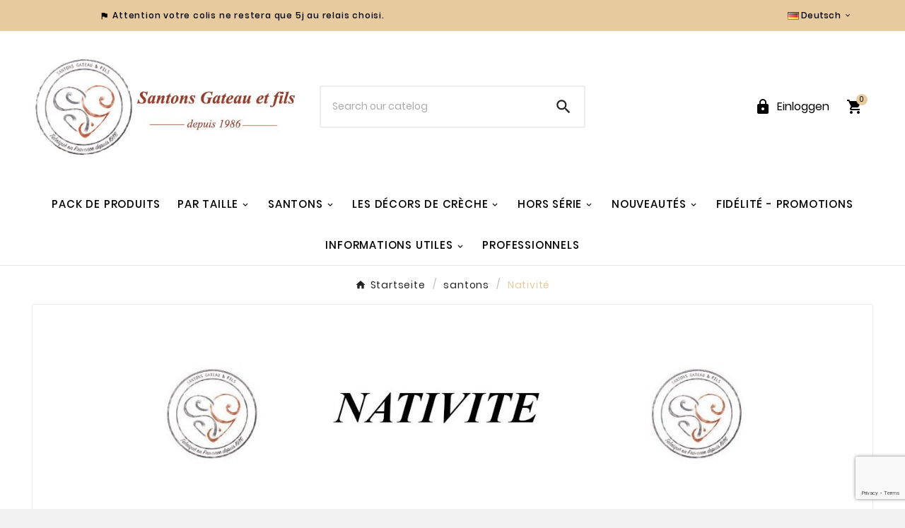

--- FILE ---
content_type: text/html; charset=utf-8
request_url: https://www.santon-provence.fr/de/12-nativite
body_size: 17814
content:
<!doctype html><html lang="de"><head><meta charset="utf-8"><meta http-equiv="x-ua-compatible" content="ie=edge"><script type="application/ld+json">
  {
    "@context": "https://schema.org",
    "@type": "Organization",
    "name" : "santon gateau et fils",
    "url" : "https://www.santon-provence.fr/de/",
    "logo": {
      "@type": "ImageObject",
      "url":"https://www.santon-provence.fr/img/logo-16547818481.jpg"
    }
  }
</script>

<script type="application/ld+json">
  {
    "@context": "https://schema.org",
    "@type": "WebPage",
    "isPartOf": {
      "@type": "WebSite",
      "url":  "https://www.santon-provence.fr/de/",
      "name": "santon gateau et fils"
    },
    "name": "Nativité",
    "url":  "https://www.santon-provence.fr/de/12-nativite"
  }
</script>


  <script type="application/ld+json">
    {
      "@context": "https://schema.org",
      "@type": "BreadcrumbList",
      "itemListElement": [
                      {
              "@type": "ListItem",
              "position": 1,
              "name": "Startseite",
              "item": "https://www.santon-provence.fr/de/"
              },                        {
              "@type": "ListItem",
              "position": 2,
              "name": "santons",
              "item": "https://www.santon-provence.fr/de/105-santons"
              },                        {
              "@type": "ListItem",
              "position": 3,
              "name": "Nativité",
              "item": "https://www.santon-provence.fr/de/12-nativite"
              }            ]
          }
  </script>
<script type="application/ld+json">
  {
    "@context": "https://schema.org",
    "@type": "ItemList",
    "itemListElement": [
                  {
            "@type": "ListItem",
            "position": 0,
            "name": "Ane	brut",
            "url": "https://www.santon-provence.fr/de/nativite/38-ane.html"
            },                    {
            "@type": "ListItem",
            "position": 1,
            "name": "Ane",
            "url": "https://www.santon-provence.fr/de/nativite/12-ane.html"
            },                    {
            "@type": "ListItem",
            "position": 2,
            "name": "Ane 5 cm",
            "url": "https://www.santon-provence.fr/de/nativite/27-ane.html"
            },                    {
            "@type": "ListItem",
            "position": 3,
            "name": "Ange blanc",
            "url": "https://www.santon-provence.fr/de/nativite/598-ange-blanc.html"
            },                    {
            "@type": "ListItem",
            "position": 4,
            "name": "Ange bleu",
            "url": "https://www.santon-provence.fr/de/nativite/35-ange-bleu.html"
            },                    {
            "@type": "ListItem",
            "position": 5,
            "name": "Ange bleu",
            "url": "https://www.santon-provence.fr/de/nativite/20-ange-bleu.html"
            },                    {
            "@type": "ListItem",
            "position": 6,
            "name": "Ange brut",
            "url": "https://www.santon-provence.fr/de/nativite/39-ange.html"
            },                    {
            "@type": "ListItem",
            "position": 7,
            "name": "Ange jaune",
            "url": "https://www.santon-provence.fr/de/nativite/21-ange-jaune.html"
            },                    {
            "@type": "ListItem",
            "position": 8,
            "name": "Ange rose",
            "url": "https://www.santon-provence.fr/de/nativite/37-ange-rose.html"
            },                    {
            "@type": "ListItem",
            "position": 9,
            "name": "Ange rose",
            "url": "https://www.santon-provence.fr/de/nativite/22-ange-rose.html"
            },                    {
            "@type": "ListItem",
            "position": 10,
            "name": "Boeuf",
            "url": "https://www.santon-provence.fr/de/nativite/28-boeuf.html"
            },                    {
            "@type": "ListItem",
            "position": 11,
            "name": "Boeuf",
            "url": "https://www.santon-provence.fr/de/nativite/13-boeuf.html"
            },                    {
            "@type": "ListItem",
            "position": 12,
            "name": "Boeuf brut",
            "url": "https://www.santon-provence.fr/de/nativite/40-boeuf.html"
            },                    {
            "@type": "ListItem",
            "position": 13,
            "name": "Chameau couché bleu",
            "url": "https://www.santon-provence.fr/de/nativite/239-chameau-couche-bleu.html"
            },                    {
            "@type": "ListItem",
            "position": 14,
            "name": "Chameau couché bleu 5 cm",
            "url": "https://www.santon-provence.fr/de/nativite/625-chameau-couche-bleu-5-cm.html"
            }          ]
        }
</script>

                
                            
        <link rel="next" href="https://www.santon-provence.fr/de/12-nativite?page=2"><title>Nativité</title><meta name="description" content=""><meta name="keywords" content=""><link rel="canonical" href="https://www.santon-provence.fr/de/12-nativite"><link rel="alternate" href="https://www.santon-provence.fr/fr/12-nativite" hreflang="fr-fr"><link rel="alternate" href="https://www.santon-provence.fr/en/12-nativite" hreflang="en-us"><link rel="alternate" href="https://www.santon-provence.fr/de/12-nativite" hreflang="de-de"><meta property="og:title" content="Nativité" /><meta property="og:description" content="" /><meta property="og:url" content="https://www.santon-provence.fr/de/12-nativite" /><meta property="og:site_name" content="santon gateau et fils" /><meta property="og:type" content="website" /><meta name="viewport" content="width=device-width, initial-scale=1"><link rel="icon" type="image/vnd.microsoft.icon" href="https://www.santon-provence.fr/img/favicon-1.ico?1730181705"><link rel="shortcut icon" type="image/x-icon" href="https://www.santon-provence.fr/img/favicon-1.ico?1730181705"><link rel="stylesheet" href="https://www.santon-provence.fr/themes/v1_ceramic_42/assets/css/theme.css" type="text/css" media="all"><link rel="stylesheet" href="https://www.santon-provence.fr/modules/blockreassurance/views/dist/front.css" type="text/css" media="all"><link rel="stylesheet" href="https://www.santon-provence.fr/modules/ps_searchbar/ps_searchbar.css" type="text/css" media="all"><link rel="stylesheet" href="https://www.santon-provence.fr/modules/tvcmsblog/views/css/front.css" type="text/css" media="all"><link rel="stylesheet" href="https://www.santon-provence.fr/modules/tvcmsadvanceblock/views/css/front.css" type="text/css" media="all"><link rel="stylesheet" href="https://www.santon-provence.fr/modules/tvcmsblogdisplayposts/views/css/front.css" type="text/css" media="all"><link rel="stylesheet" href="https://www.santon-provence.fr/modules/tvcmsbrandlist/views/css/front.css" type="text/css" media="all"><link rel="stylesheet" href="https://www.santon-provence.fr/modules/tvcmscategorychainslider/views/css/front.css" type="text/css" media="all"><link rel="stylesheet" href="https://www.santon-provence.fr/modules/tvcmscategoryslider/views/css/front.css" type="text/css" media="all"><link rel="stylesheet" href="https://www.santon-provence.fr/modules/tvcmscookiesnotice/views/css/front.css" type="text/css" media="all"><link rel="stylesheet" href="https://www.santon-provence.fr/modules/tvcmscustomerservices/views/css/front.css" type="text/css" media="all"><link rel="stylesheet" href="https://www.santon-provence.fr/modules/tvcmscustomsetting/views/css/animation.css" type="text/css" media="all"><link rel="stylesheet" href="https://www.santon-provence.fr/modules/tvcmscustomsetting/views/css/back.css" type="text/css" media="all"><link rel="stylesheet" href="https://www.santon-provence.fr/modules/tvcmscustomsetting/views/css/slick-theme.min.css" type="text/css" media="all"><link rel="stylesheet" href="https://www.santon-provence.fr/modules/tvcmsmultibanner1/views/css/front.css" type="text/css" media="all"><link rel="stylesheet" href="https://www.santon-provence.fr/modules/tvcmsnewsletterpopup/views/css/front.css" type="text/css" media="all"><link rel="stylesheet" href="https://www.santon-provence.fr/modules/tvcmsproductcomments/views/css/front.css" type="text/css" media="all"><link rel="stylesheet" href="https://www.santon-provence.fr/modules/tvcmssearch/views/css/front.css" type="text/css" media="all"><link rel="stylesheet" href="https://www.santon-provence.fr/modules/tvcmssizechart/views/css/front.css" type="text/css" media="all"><link rel="stylesheet" href="https://www.santon-provence.fr/modules/tvcmsslider/views/css/front.css" type="text/css" media="all"><link rel="stylesheet" href="https://www.santon-provence.fr/modules/tvcmstestimonial/views/css/front.css" type="text/css" media="all"><link rel="stylesheet" href="https://www.santon-provence.fr/modules/tvcmsthemeoptions/views/css/jquery.minicolors.css" type="text/css" media="all"><link rel="stylesheet" href="https://www.santon-provence.fr/modules/tvcmsthemeoptions/views/css/bootstrap-toggle.min.css" type="text/css" media="all"><link rel="stylesheet" href="https://www.santon-provence.fr/modules/tvcmsthemeoptions/views/css/front.css" type="text/css" media="all"><link rel="stylesheet" href="https://www.santon-provence.fr/modules/tvcmswishlist/views/css/tvcmswishlist.css" type="text/css" media="all"><link rel="stylesheet" href="https://www.santon-provence.fr/modules/boxtalconnect//views/css/mapbox-gl.css" type="text/css" media="all"><link rel="stylesheet" href="https://www.santon-provence.fr/modules/boxtalconnect//views/css/parcel-point.css" type="text/css" media="all"><link rel="stylesheet" href="https://www.santon-provence.fr/modules/tvcmsofferbanner/views/css/front.css" type="text/css" media="all"><link rel="stylesheet" href="https://www.santon-provence.fr/modules/tvcmscategoryproduct/views/css/front.css" type="text/css" media="all"><link rel="stylesheet" href="https://www.santon-provence.fr/modules/tvcmsmegamenu/views/css/front.css" type="text/css" media="all"><link rel="stylesheet" href="https://www.santon-provence.fr/js/jquery/ui/themes/base/minified/jquery-ui.min.css" type="text/css" media="all"><link rel="stylesheet" href="https://www.santon-provence.fr/js/jquery/ui/themes/base/minified/jquery.ui.theme.min.css" type="text/css" media="all"><link rel="stylesheet" href="https://www.santon-provence.fr/js/jquery/plugins/fancybox/jquery.fancybox.css" type="text/css" media="all"><link rel="stylesheet" href="https://www.santon-provence.fr/modules/boxtalconnect//views/css/mapbox-gl.css" type="text/css" media="all"><link rel="stylesheet" href="https://www.santon-provence.fr/modules/boxtalconnect//views/css/parcel-point.css" type="text/css" media="all"><link rel="stylesheet" href="https://www.santon-provence.fr/modules/everblock/views/css/everblock.css" type="text/css" media="all"><link rel="stylesheet" href="https://www.santon-provence.fr/modules/tvcmsblog/views/css/tvcmsblog.css" type="text/css" media="all"><link rel="stylesheet" href="https://www.santon-provence.fr/modules/tvcmsinfinitescroll/views/css/front.css" type="text/css" media="all"><link rel="stylesheet" href="https://www.santon-provence.fr/themes/v1_ceramic_42/assets/css/custom.css" type="text/css" media="all"><script>var TVCMSCUSTOMSETTING_BOTTOM_OPTION = "0";var TVCMSCUSTOMSETTING_DARK_MODE_INPUT = "0";var TVCMSCUSTOMSETTING_HOVER_IMG = "0";var TVCMSCUSTOMSETTING_MAIN_MENU_STICKY = "1";var TVCMSCUSTOMSETTING_PRODUCT_PAGE_BOTTOM_STICKY_STATUS = "0";var TVCMSCUSTOMSETTING_VERTICAL_MENU_OPEN = "0";var TVCMSCUSTOMSETTING_WOW_JS = "0";var TVCMSCUSTOMSETTING_iso_code_country = false;var TVCMSFRONTSIDE_THEME_SETTING_SHOW = "0";var ajax_path = "https:\/\/www.santon-provence.fr\/modules\/tvcmsnewsletterpopup\/ajax.php";var baseDir = "https:\/\/www.santon-provence.fr\/";var evercontact_link = "https:\/\/www.santon-provence.fr\/de\/module\/everblock\/contact?token=00538c0ec66acb8571ebcb5ab620d0c9";var evermodal_link = "https:\/\/www.santon-provence.fr\/de\/module\/everblock\/modal?token=00538c0ec66acb8571ebcb5ab620d0c9";var getThemeOptionsLink = "https:\/\/www.santon-provence.fr\/de\/module\/tvcmsthemeoptions\/default";var gettvcmsbestsellerproductslink = "https:\/\/www.santon-provence.fr\/de\/module\/tvcmsbestsellerproducts\/default";var gettvcmscategoryproductlink = "https:\/\/www.santon-provence.fr\/de\/module\/tvcmscategoryproduct\/default";var gettvcmsfeaturedproductslink = "https:\/\/www.santon-provence.fr\/de\/module\/tvcmsfeaturedproducts\/default";var gettvcmsfooterproductlink = "https:\/\/www.santon-provence.fr\/de\/module\/tvcmsfooterproduct\/default";var gettvcmsmegamenulink = "https:\/\/www.santon-provence.fr\/de\/module\/tvcmsmegamenu\/default";var gettvcmsnewproductslink = "https:\/\/www.santon-provence.fr\/de\/module\/tvcmsnewproducts\/default";var gettvcmsspecialproductslink = "https:\/\/www.santon-provence.fr\/de\/module\/tvcmsspecialproducts\/default";var prestashop = {"cart":{"products":[],"totals":{"total":{"type":"total","label":"Gesamt","amount":0,"value":"0,00\u00a0\u20ac"},"total_including_tax":{"type":"total","label":"Gesamt (inkl. MwSt.)","amount":0,"value":"0,00\u00a0\u20ac"},"total_excluding_tax":{"type":"total","label":"Gesamtpreis o. MwSt.","amount":0,"value":"0,00\u00a0\u20ac"}},"subtotals":{"products":{"type":"products","label":"Zwischensumme","amount":0,"value":"0,00\u00a0\u20ac"},"discounts":null,"shipping":{"type":"shipping","label":"Versand","amount":0,"value":""},"tax":{"type":"tax","label":"enthaltene MwSt.","amount":0,"value":"0,00\u00a0\u20ac"}},"products_count":0,"summary_string":"0 Artikel","vouchers":{"allowed":1,"added":[]},"discounts":[],"minimalPurchase":0,"minimalPurchaseRequired":""},"currency":{"id":1,"name":"Euro","iso_code":"EUR","iso_code_num":"978","sign":"\u20ac"},"customer":{"lastname":null,"firstname":null,"email":null,"birthday":null,"newsletter":null,"newsletter_date_add":null,"optin":null,"website":null,"company":null,"siret":null,"ape":null,"is_logged":false,"gender":{"type":null,"name":null},"addresses":[]},"language":{"name":"Deutsch (German)","iso_code":"de","locale":"de-DE","language_code":"de-de","is_rtl":"0","date_format_lite":"d.m.Y","date_format_full":"d.m.Y H:i:s","id":4},"page":{"title":"","canonical":"https:\/\/www.santon-provence.fr\/de\/12-nativite","meta":{"title":"Nativit\u00e9","description":"","keywords":"","robots":"index"},"page_name":"category","body_classes":{"lang-de":true,"lang-rtl":false,"country-FR":true,"currency-EUR":true,"layout-left-column":true,"page-category":true,"tax-display-enabled":true,"category-id-12":true,"category-Nativit\u00e9":true,"category-id-parent-105":true,"category-depth-level-3":true},"admin_notifications":[]},"shop":{"name":"santon gateau et fils","logo":"https:\/\/www.santon-provence.fr\/img\/logo-16547818481.jpg","stores_icon":"","favicon":"https:\/\/www.santon-provence.fr\/img\/favicon-1.ico"},"urls":{"base_url":"https:\/\/www.santon-provence.fr\/","current_url":"https:\/\/www.santon-provence.fr\/de\/12-nativite","shop_domain_url":"https:\/\/www.santon-provence.fr","img_ps_url":"https:\/\/www.santon-provence.fr\/img\/","img_cat_url":"https:\/\/www.santon-provence.fr\/img\/c\/","img_lang_url":"https:\/\/www.santon-provence.fr\/img\/l\/","img_prod_url":"https:\/\/www.santon-provence.fr\/img\/p\/","img_manu_url":"https:\/\/www.santon-provence.fr\/img\/m\/","img_sup_url":"https:\/\/www.santon-provence.fr\/img\/su\/","img_ship_url":"https:\/\/www.santon-provence.fr\/img\/s\/","img_store_url":"https:\/\/www.santon-provence.fr\/img\/st\/","img_col_url":"https:\/\/www.santon-provence.fr\/img\/co\/","img_url":"https:\/\/www.santon-provence.fr\/themes\/v1_ceramic_42\/assets\/img\/","css_url":"https:\/\/www.santon-provence.fr\/themes\/v1_ceramic_42\/assets\/css\/","js_url":"https:\/\/www.santon-provence.fr\/themes\/v1_ceramic_42\/assets\/js\/","pic_url":"https:\/\/www.santon-provence.fr\/upload\/","pages":{"address":"https:\/\/www.santon-provence.fr\/de\/adresse","addresses":"https:\/\/www.santon-provence.fr\/de\/adressen","authentication":"https:\/\/www.santon-provence.fr\/de\/anmeldung","cart":"https:\/\/www.santon-provence.fr\/de\/warenkorb","category":"https:\/\/www.santon-provence.fr\/de\/index.php?controller=category","cms":"https:\/\/www.santon-provence.fr\/de\/index.php?controller=cms","contact":"https:\/\/www.santon-provence.fr\/de\/kontakt","discount":"https:\/\/www.santon-provence.fr\/de\/Rabatt","guest_tracking":"https:\/\/www.santon-provence.fr\/de\/auftragsverfolgung-gast","history":"https:\/\/www.santon-provence.fr\/de\/bestellungsverlauf","identity":"https:\/\/www.santon-provence.fr\/de\/profil","index":"https:\/\/www.santon-provence.fr\/de\/","my_account":"https:\/\/www.santon-provence.fr\/de\/mein-Konto","order_confirmation":"https:\/\/www.santon-provence.fr\/de\/bestellbestatigung","order_detail":"https:\/\/www.santon-provence.fr\/de\/index.php?controller=order-detail","order_follow":"https:\/\/www.santon-provence.fr\/de\/bestellverfolgung","order":"https:\/\/www.santon-provence.fr\/de\/Bestellung","order_return":"https:\/\/www.santon-provence.fr\/de\/index.php?controller=order-return","order_slip":"https:\/\/www.santon-provence.fr\/de\/bestellschein","pagenotfound":"https:\/\/www.santon-provence.fr\/de\/seite-nicht-gefunden","password":"https:\/\/www.santon-provence.fr\/de\/passwort-zuruecksetzen","pdf_invoice":"https:\/\/www.santon-provence.fr\/de\/index.php?controller=pdf-invoice","pdf_order_return":"https:\/\/www.santon-provence.fr\/de\/index.php?controller=pdf-order-return","pdf_order_slip":"https:\/\/www.santon-provence.fr\/de\/index.php?controller=pdf-order-slip","prices_drop":"https:\/\/www.santon-provence.fr\/de\/angebote","product":"https:\/\/www.santon-provence.fr\/de\/index.php?controller=product","search":"https:\/\/www.santon-provence.fr\/de\/suche","sitemap":"https:\/\/www.santon-provence.fr\/de\/Sitemap","stores":"https:\/\/www.santon-provence.fr\/de\/shops","supplier":"https:\/\/www.santon-provence.fr\/de\/lieferant","register":"https:\/\/www.santon-provence.fr\/de\/anmeldung?create_account=1","order_login":"https:\/\/www.santon-provence.fr\/de\/Bestellung?login=1"},"alternative_langs":{"fr-fr":"https:\/\/www.santon-provence.fr\/fr\/12-nativite","en-us":"https:\/\/www.santon-provence.fr\/en\/12-nativite","de-de":"https:\/\/www.santon-provence.fr\/de\/12-nativite"},"theme_assets":"\/themes\/v1_ceramic_42\/assets\/","actions":{"logout":"https:\/\/www.santon-provence.fr\/de\/?mylogout="},"no_picture_image":{"bySize":{"side_product_default":{"url":"https:\/\/www.santon-provence.fr\/img\/p\/de-default-side_product_default.jpg","width":86,"height":86},"small_default":{"url":"https:\/\/www.santon-provence.fr\/img\/p\/de-default-small_default.jpg","width":98,"height":98},"cart_default":{"url":"https:\/\/www.santon-provence.fr\/img\/p\/de-default-cart_default.jpg","width":125,"height":125},"add_cart_def":{"url":"https:\/\/www.santon-provence.fr\/img\/p\/de-default-add_cart_def.jpg","width":200,"height":200},"sp_pd_main_img":{"url":"https:\/\/www.santon-provence.fr\/img\/p\/de-default-sp_pd_main_img.jpg","width":307,"height":307},"home_default":{"url":"https:\/\/www.santon-provence.fr\/img\/p\/de-default-home_default.jpg","width":323,"height":323},"medium_default":{"url":"https:\/\/www.santon-provence.fr\/img\/p\/de-default-medium_default.jpg","width":435,"height":435},"pd_custom":{"url":"https:\/\/www.santon-provence.fr\/img\/p\/de-default-pd_custom.jpg","width":452,"height":452},"pd4_def":{"url":"https:\/\/www.santon-provence.fr\/img\/p\/de-default-pd4_def.jpg","width":724,"height":724},"large_default":{"url":"https:\/\/www.santon-provence.fr\/img\/p\/de-default-large_default.jpg","width":800,"height":800}},"small":{"url":"https:\/\/www.santon-provence.fr\/img\/p\/de-default-side_product_default.jpg","width":86,"height":86},"medium":{"url":"https:\/\/www.santon-provence.fr\/img\/p\/de-default-home_default.jpg","width":323,"height":323},"large":{"url":"https:\/\/www.santon-provence.fr\/img\/p\/de-default-large_default.jpg","width":800,"height":800},"legend":""},"loyaltyeditpoints_ajax_controller":"https:\/\/www.santon-provence.fr\/de\/module\/loyaltyeditpoints\/ajax"},"configuration":{"display_taxes_label":true,"display_prices_tax_incl":true,"is_catalog":false,"show_prices":true,"opt_in":{"partner":true},"quantity_discount":{"type":"discount","label":"Rabatt auf St\u00fcckzahl"},"voucher_enabled":1,"return_enabled":0},"field_required":[],"breadcrumb":{"links":[{"title":"Startseite","url":"https:\/\/www.santon-provence.fr\/de\/"},{"title":"santons","url":"https:\/\/www.santon-provence.fr\/de\/105-santons"},{"title":"Nativit\u00e9","url":"https:\/\/www.santon-provence.fr\/de\/12-nativite"}],"count":3},"link":{"protocol_link":"https:\/\/","protocol_content":"https:\/\/"},"time":1768679418,"static_token":"3e9b6163d99a9c553ab8b008e3285994","token":"6a5835eb074323cd971371f8b3bbfb1e","debug":false};var psemailsubscription_subscription = "https:\/\/www.santon-provence.fr\/de\/module\/ps_emailsubscription\/subscription";var psr_icon_color = "#996633";var static_token = "3e9b6163d99a9c553ab8b008e3285994";var tvcms_base_dir = "https:\/\/www.santon-provence.fr\/";var tvcms_setting = true;var tvthemename = "v1_ceramic_42";</script><script>
    var googlecaptchasitekey = "6Lc7U24gAAAAABtGiSqTnEShO3SL1RP1HFttbpy3";
</script>
<script>
  const bxTranslation = {"error":{"carrierNotFound":"Unable to find carrier","couldNotSelectPoint":"An error occurred during parcel point selection"},"text":{"openingHours":"Opening hours","chooseParcelPoint":"Choose this parcel point","closeMap":"Close map","closedLabel":"Closed     "},"day":{"MONDAY":"monday","TUESDAY":"tuesday","WEDNESDAY":"wednesday","THURSDAY":"thursday","FRIDAY":"friday","SATURDAY":"saturday","SUNDAY":"sunday"},"distance":"%s km away"};
  const bxMapUrl = "https://maps.boxtal.com/styles/boxtal/style.json?access_token=eyJhbGciOiJSUzI1NiIsInR5cCI6IkpXVCJ9.[base64].[base64]";
  const bxMapLogoImageUrl = "https://resource.boxtal.com/images/boxtal-maps.svg";
  const bxMapLogoHrefUrl = "https://www.boxtal.com";
  const bxAjaxUrl = "https://www.santon-provence.fr/de/module/boxtalconnect/ajax";
  bxToken = "3e9b6163d99a9c553ab8b008e3285994";
</script>
<!-- START OF DOOFINDER SCRIPT -->
  <script>
    const dfLayerOptions = {
      installationId: "e600630c-2ca1-4549-9934-d4d6ed4dc27d",
      zone: "eu1",
      language: "de-de",
      currency: "EUR"
    };
    (function (l, a, y, e, r, s) {
      r = l.createElement(a); r.onload = e; r.async = 1; r.src = y;
      s = l.getElementsByTagName(a)[0]; s.parentNode.insertBefore(r, s);
    })(document, 'script', 'https://cdn.doofinder.com/livelayer/1/js/loader.min.js', function () {
      doofinderLoader.load(dfLayerOptions);
    });

    document.addEventListener('doofinder.cart.add', function(event) {

      const checkIfCartItemHasVariation = (cartObject) => {
        return (cartObject.item_id === cartObject.grouping_id) ? false : true;
      }

      /**
      * Returns only ID from string
      */
      const sanitizeVariationID = (variationID) => {
        return variationID.replace(/\D/g, "")
      }

      doofinderManageCart({
        cartURL          : "https://www.santon-provence.fr/de/warenkorb",  //required for prestashop 1.7, in previous versions it will be empty.
        cartToken        : "3e9b6163d99a9c553ab8b008e3285994",
        productID        : checkIfCartItemHasVariation(event.detail) ? event.detail.grouping_id : event.detail.item_id,
        customizationID  : checkIfCartItemHasVariation(event.detail) ? sanitizeVariationID(event.detail.item_id) : 0,   // If there are no combinations, the value will be 0
        cuantity         : event.detail.amount,
      });
    });
  </script>
<!-- END OF DOOFINDER SCRIPT -->
<link rel="prev" href="https://www.santon-provence.fr/de/12-nativite"><link rel="next" href="https://www.santon-provence.fr/de/12-nativite?p=2"><!-- Module TvcmsInfiniteScroll for PRODUCTS --><script>var tv_params = {product_wrapper : "#js-product-list .products",product_elem : ".product-miniature",pagination_wrapper : ".pagination .page-list",next_button : "a.next",views_buttons : "",selected_view : "",method : "scroll",button_start_page : "1",button_n_pages : "1",active_with_layered : "1",loader : "<div id=\"tv-loader\"><p>Loading next results...</p></div>",loader_prev : "<div id=\"tv-loader\"><p>Loading previous results...</p></div>",button : "<button id=\"tv-button-load-products\">Display more results...</button>",back_top_button : "<div id=\"tv-back-top-wrapper\"><p>No more results to display... <a href=\"#\" class=\"tv-back-top-link\">Back to top</a></p></div>",tvcmsinfinitescrollqv_enabled : "",has_facetedSearch : "",ps_16 : "1"}// -----------------------------------------------------------// HOOK CUSTOM// - After next products displayed// function tv_hook_after_display_products() {// ---------------// CUSTOMIZE HERE// ---------------// }</script><link rel="dns-prefetch" href="https://www.santon-provence.fr" /><link rel="preconnect" href="https://www.santon-provence.fr" crossorigin/><link rel="preload" href="https://www.santon-provence.fr/themes/v1_ceramic_42/assets/css/570eb83859dc23dd0eec423a49e147fe.woff2" as="font" type="font/woff2" crossorigin /><link as="style" rel="stylesheet preload" type="text/css" href="https://www.santon-provence.fr/themes/v1_ceramic_42/assets/css/material-fonts.css" /><link as="style" rel="stylesheet preload" type="text/css" href="https://www.santon-provence.fr/themes/v1_ceramic_42/assets/css/poppins.css" /><link as="style" rel="stylesheet preload" type="text/css" href="https://www.santon-provence.fr/themes/v1_ceramic_42/assets/css/great-vibes.css" /><link rel="stylesheet" type="text/css" href="https://www.santon-provence.fr/themes/v1_ceramic_42/assets/css//all_theme_custom_1_1.css"></link><!-- END THEME_CONTROL CUSTOM COLOR CSS --></head><body id="category" class="lang-de country-fr currency-eur layout-left-column page-category tax-display-enabled category-id-12 category-nativite category-id-parent-105 category-depth-level-3 text1-dark  text2-light plici_shop_1 "  data-mouse-hover-img='0' data-menu-sticky='1'><main><div class="tv-main-div " ><header id="header"><div class="tvcmsdesktop-top-header-wrapper header-1" data-header-layout="1"><div class='container-fluid tvcmsdesktop-top-header'><div class="container tvcmsdesktop-top-wrapper"><div class='tvheader-offer-wrapper col-xl-6 col-lg-6 col-md-6 col-sm-12'><div class="tvheader-nav-offer-text"><i class='material-icons'>&#xe3a0;</i><p>Attention votre colis ne restera que 5j au relais choisi.</p></div></div><div class='tvheader-language-currency-wrapper col-xl-6 col-lg-6 col-md-6 col-sm-12'><div class="tvheader-language"><div id="tvcmsdesktop-language-selector" class="tvcms-header-language tvheader-language-wrapper"><div class="tvheader-language-btn-wrapper"><button class="btn-unstyle tv-language-btn"> <img class="lang-flag tv-img-responsive" src="https://www.santon-provence.fr/img/l/4.jpg" alt="Deutsch" height="11px" width="16px" /> <span class="tv-language-span">Deutsch</span><i class="material-icons expand-more">&#xe313;</i></button><ul class="tv-language-dropdown tv-dropdown"><li > <a href="https://www.santon-provence.fr/fr/12-nativite" title='Français'> <img class="lang-flag tv-img-responsive" src="https://www.santon-provence.fr/img/l/1.jpg" alt="Français" height="11px" width="16px" /> <span>Français</span></a></li><li > <a href="https://www.santon-provence.fr/en/12-nativite" title='English'> <img class="lang-flag tv-img-responsive" src="https://www.santon-provence.fr/img/l/2.jpg" alt="English" height="11px" width="16px" /> <span>English</span></a></li><li class="current" > <a href="https://www.santon-provence.fr/de/12-nativite" title='Deutsch'> <img class="lang-flag tv-img-responsive" src="https://www.santon-provence.fr/img/l/4.jpg" alt="Deutsch" height="11px" width="16px" /> <span>Deutsch</span></a></li></ul></div></div></div><div class="tvheader-currency"></div></div></div></div><div class='container-fluid tvcmsdesktop-top-second hidden-md-down'><div class="container"><div class="row tvcmsdesktop-top-header-box"><div class='col-lg-4 col-md-4 col-xl-4 col-sm-12 tvcms-header-logo-wrapper'><div class="hidden-sm-down tvcms-header-logo" id="tvcmsdesktop-logo"><div class="tv-header-logo"><a href="https://www.santon-provence.fr/"><img class="logo img-responsive" src="https://www.santon-provence.fr/img/logo-16547818481.jpg" alt="santon gateau et fils" loading="lazy" height="35" width="201"></a></div></div></div><div class="col-lg-4 col-md-4 col-xl-4 col-sm-12 tvcmsheader-search"><div class='tvcmssearch-wrapper' id="_desktop_search">    <div class="search-widget tvcmsheader-search" data-search-controller-url="//www.santon-provence.fr/de/suche"><div class="tvsearch-top-wrapper"><div class="tvheader-sarch-display"><div class="tvheader-search-display-icon"><div class="tvsearch-open"><i class='material-icons'>&#xe8b6;</i></div><div class="tvsearch-close"><i class='material-icons'>&#xe5cd;</i></div></div></div><div class="tvsearch-header-display-wrappper tvsearch-header-display-full"><form method="get" action="//www.santon-provence.fr/de/suche"><input type="hidden" name="controller" value="search" /><div class="tvheader-top-search"><div class="tvheader-top-search-wrapper-info-box"><input type="text" name="s" class='tvcmssearch-words' placeholder="Search our catelog" aria-label="Zoeken" autocomplete="off" /></div></div><div class="tvheader-top-search-wrapper"><button type="submit" class="tvheader-search-btn" aria-label="Search"><i class='material-icons'>&#xe8b6;</i></button></div></form><div class='tvsearch-result'></div></div></div></div></div></div><div class="col-lg-4 col-md-4 col-xl-4 col-sm-12 tvcmsheader-nav-right"><div class="tv-contact-account-cart-wrapper"><div id='tvcmsdesktop-account-button'><div class="tv-header-account tv-account-wrapper tvcms-header-myaccount"><button class="btn-unstyle tv-myaccount-btn tv-myaccount-btn-desktop" name="User Icon" aria-label="User Icon"><i class='material-icons'>&#xe897;</i><span>Einloggen</span></button><ul class="dropdown-menu tv-account-dropdown tv-dropdown"><li><div id="tvcmsdesktop-user-info" class="tvcms-header-sign user-info tvheader-sign"><a href="https://www.santon-provence.fr/de/mein-Konto" class="tvhedaer-sign-btn" title="Log into your customer account" rel="nofollow"><i class="material-icons">&#xe7fd;</i><span class="tvhedaer-sign-span">Anmelden</span></a></div></li><li class="ttvcms-wishlist-icon"><script>var wishlistProductsIds='';var baseDir ='https://www.santon-provence.fr/';var static_token='3e9b6163d99a9c553ab8b008e3285994';var isLogged ='0';var loggin_required='U moet ingelogd zijn om uw verlanglijst te beheren.	';var added_to_wishlist ='Het product is succesvol toegevoegd aan uw verlanglijst.	';var mywishlist_url='https://www.santon-provence.fr/de/module/tvcmswishlist/mywishlist';var isLoggedWishlist=false;</script><div id="_desktop_wishtlistTop" class="pull-right tvcmsdesktop-view-wishlist"><a class="wishtlist_top tvdesktop-wishlist" href="https://www.santon-provence.fr/de/module/tvcmswishlist/mywishlist"><div class="tvwishlist-icon"><i class='material-icons'>&#xe87e;</i></div><div class="tvwishlist-name"><span>Wunschzettel</span><span class="cart-wishlist-number tvwishlist-number"><span>(</span>0	<span>)</span></span></div></a></div>
</li><li class="tvheader-compare "></li><li class="tvheader-language hidden-lg-up"></li><li class="tvheader-currency hidden-lg-up"></li></ul></div></div><div id="_desktop_cart_manage" class="tvcms-header-cart"><div id="_desktop_cart"><div class="blockcart cart-preview inactive tv-header-cart" data-refresh-url="//www.santon-provence.fr/de/module/ps_shoppingcart/ajax"><div class="tvheader-cart-wrapper "><div class='tvheader-cart-btn-wrapper'><a rel="nofollow" href="JavaScript:void(0);" data-url='//www.santon-provence.fr/de/warenkorb?action=show' title='Warenkorb'><div class="tvcart-icon-text-wrapper"><div class="tv-cart-icon tvheader-right-icon tv-cart-icon-main"><i class="material-icons shopping-cart">&#xe8cc;</i></div><div class="tv-cart-cart-inner"><span class="cart-products-count">0</span></div></div></a></div><div class="ttvcmscart-show-dropdown-right"><div class="ttvcart-no-product"><div class="ttvcart-close-title-count tdclose-btn-wrap"><button class="ttvclose-cart"></button><div class="ttvcart-top-title"><h4>Warenkorb</h4></div><div class="ttvcart-counter"><span class="ttvcart-products-count">0</span></div></div></div></div><!-- Start DropDown header cart --></div></div></div>
</div></div></div></div></div></div><div class="tvcms-header-menu-offer-wrapper tvcmsheader-sticky"><div class="position-static tvcms-header-menu"><div class='tvcmsmain-menu-wrapper container'><div id='tvdesktop-megamenu'><div class="container_tv_megamenu"><div id="tv-menu-horizontal" class="tv-menu-horizontal clearfix"><ul class="menu-content"><li class="tvmega-menu-title">Mega Menu</li><li class="level-1 "><a href="https://www.santon-provence.fr/de/110-pack-de-produits"><span>Pack de produits</span></a><span class="icon-drop-mobile"></span></li><li class="level-1  parent"><a href="#"><span>par taille</span></a><span class="icon-drop-mobile"></span></li><li class="level-1 parent "><a href="https://www.santon-provence.fr/de/105-santons"><span>santons</span></a></li><li class="level-1 parent "><a href="https://www.santon-provence.fr/de/19-les-decors-de-creche"><span>Les décors de crèche</span></a></li><li class="level-1 parent "><a href="https://www.santon-provence.fr/de/53-hors-serie"><span>Hors série</span></a></li><li class="level-1  parent"><a href="#"><span>nouveautés</span></a><span class="icon-drop-mobile"></span></li><li class="level-1 "><a href="https://www.santon-provence.fr/fr/content/14-fidelite-promotions"><span>fidélité - promotions</span></a><span class="icon-drop-mobile"></span></li><li class="level-1  parent"><a href="#"><span>Informations utiles</span></a><span class="icon-drop-mobile"></span></li><li class="level-1 "><a href="http://pro.santon-provence.fr/"><span>Professionnels</span></a><span class="icon-drop-mobile"></span></li></ul></div></div></div></div><div class="tvcmsdesktop-contact tvforce-hide"><div id="_desktop_contact_link" class=""><div id="contact-link"><a href="tel:SAV : 06.87.60.40.27 "><i class='material-icons'>&#xe0b0;</i><span class="tvcall-on"> Phone No : </span><span>SAV : 06.87.60.40.27 </span></a></div></div></div></div></div></div>    <div id='tvcms-mobile-view-header' class="hidden-lg-up tvheader-mobile-layout mh2 mobile-header-2" data-header-mobile-layout="2"><div class="tvcmsmobile-top-wrapper"><div class='tvmobileheader-offer-wrapper col-sm-12'><div class="tvheader-nav-offer-text"><i class='material-icons'>&#xe3a0;</i><p>Attention votre colis ne restera que 5j au relais choisi.</p></div></div></div><div class="tvcmsheader-sticky"><div class='tvcmsmobile-header-search-logo-wrapper '><div class="tvcmsmobile-header-menu col-md-1 col-sm-1"><div class="tvmobile-sliderbar-btn"><a href="Javascript:void(0);" title=""><i class='material-icons'>&#xe5d2;</i></a></div><div class="tvmobile-slidebar"><div class="tvmobile-dropdown-close"><a href="Javascript:void(0);"><i class='material-icons'>&#xe14c;</i></a></div><div id='tvmobile-megamenu'></div><div class="tvcmsmobile-contact"></div><div id='tvmobile-lang'></div><div id='tvmobile-curr'></div></div><div class="modal-backdrop-menu"></div></div><div class="tvcmsmobile-header-logo-right-wrapper col-md-7 col-sm-7"><div id='tvcmsmobile-header-logo'></div></div><div class="tvcmsmobile-header-search col-md-4 col-sm-4"><div class="tvmobile-search-icon"><div class="tvheader-sarch-display"><div class="tvheader-search-display-icon"><div class="tvsearch-open"><i class="material-icons">&#xe8b6;</i></div><div class="tvsearch-close"><i class='material-icons'>&#xe5cd;</i></div></div></div></div><div id="tvcmsmobile-account-button"></div><div id="tvmobile-cart"></div></div></div><div id="tvcmsmobile-search"></div></div></div></header><aside id="notifications"><div class="container"></div></aside><div id="wrapper"><div id="wrappertop"></div><div class=" container  tv-left-layout"><nav data-depth="3" class="breadcrumb"><ol itemscope itemtype="http://schema.org/BreadcrumbList"><li itemprop="itemListElement" itemscope itemtype="http://schema.org/ListItem"><a itemprop="item" href="https://www.santon-provence.fr/de/"><span itemprop="name">Startseite</span></a><meta itemprop="position" content="1"></li><li itemprop="itemListElement" itemscope itemtype="http://schema.org/ListItem"><a itemprop="item" href="https://www.santon-provence.fr/de/105-santons"><span itemprop="name">santons</span></a><meta itemprop="position" content="2"></li><li itemprop="itemListElement" itemscope itemtype="http://schema.org/ListItem"><a itemprop="item" href="https://www.santon-provence.fr/de/12-nativite"><span itemprop="name">Nativité</span></a><meta itemprop="position" content="3"></li></ol></nav><div class="row"><div id="left-column" class="col-xl-2 col-lg-12 col-md-12 col-sm-12 col-xs-12 tv-left-right-panel-hide"><div class='tvleft-column-remove'><div class="tvleft-column-close-btn"></div></div><div class="block-categories "><ul class="category-top-menu tvside-panel-dropdown"><li class="tv-category-title-wrapper"><a class="tv-main-category-title" href="https://www.santon-provence.fr/de/12-nativite">Nativité</a><div class='tvleft-right-title-toggle'><i class='material-icons'>&#xe313;</i></div></li><li class="tv-leftcategory-wrapper"><ul class="category-sub-menu"><li data-depth="0"><a href="https://www.santon-provence.fr/de/20-collection-5cm">collection 5cm</a></li><li data-depth="0"><a href="https://www.santon-provence.fr/de/13-collection-7cm">collection  7cm</a></li><li data-depth="0"><a href="https://www.santon-provence.fr/de/21-collection-brut-7cm">collection brut-7cm</a></li></ul></li></ul></div></div><div id="content-wrapper" class="left-column  col-xl-12 col-lg-12 col-md-12 col-sm-12 col-xs-12 "><div id="main"><div class="block-category card card-block clearfix tv-category-block-wrapper"><div class="tv-category-cover"><img src="https://www.santon-provence.fr/c/12-category_default/nativite.jpg" width="1348" height="323" alt="Nativité" class="tv-img-responsive" loading="lazy" /></div><div class="tv-all-page-main-title-wrapper"><div class="tv-all-page-main-title">Nativité</div></div></div><div class='tv-category-main-div clearfix'><div class="tv-sub-category-title-wrapper"><div class="tv-sub-category-title">Subcategory</div></div><div class="tvcategory-name-image"><div class="tv-sub-category-wrapper"><div class="tv-sub-category-inner"><div class="tv-category-image"><a href="https://www.santon-provence.fr/de/20-collection-5cm" title="collection 5cm" class="img"><img class="replace-2x tv-img-responsive" width="98" height="98" src="https://www.santon-provence.fr/img/c/20_thumb.jpg" alt="collection 5cm" loading="lazy" /></a></div><div class="tvcategory-name"><a class="category-name" href="https://www.santon-provence.fr/de/20-collection-5cm">collection 5cm</a></div></div></div><div class="tv-sub-category-wrapper"><div class="tv-sub-category-inner"><div class="tv-category-image"><a href="https://www.santon-provence.fr/de/13-collection-7cm" title="collection  7cm" class="img"><img class="replace-2x tv-img-responsive" width="98" height="98" src="https://www.santon-provence.fr/img/c/13_thumb.jpg" alt="collection  7cm" loading="lazy" /></a></div><div class="tvcategory-name"><a class="category-name" href="https://www.santon-provence.fr/de/13-collection-7cm">collection  7cm</a></div></div></div><div class="tv-sub-category-wrapper"><div class="tv-sub-category-inner"><div class="tv-category-image"><a href="https://www.santon-provence.fr/de/21-collection-brut-7cm" title="collection brut-7cm" class="img"><img class="replace-2x tv-img-responsive" width="98" height="98" src="https://www.santon-provence.fr/img/c/21_thumb.jpg" alt="collection brut-7cm" loading="lazy" /></a></div><div class="tvcategory-name"><a class="category-name" href="https://www.santon-provence.fr/de/21-collection-brut-7cm">collection brut-7cm</a></div></div></div></div></div><div id="products" class="grid"><div><div class="tvleft-penal-product-top clearfix"><div id="js-product-list-top" class="products-selection tvcenter-block-product-section tvall-block-box-shadows clearfix"><div class="col-sm-6 col-md-4 col-lg-4 tv-left-search-totle-product"><div class="tvcms-left-column-wrapper"><div class="tv-left-pannal-btn-wrapper" data-toggle="tvtooltip" data-placement="top" data-html="true" title="" data-original-title="left panel"><svg version="1.1" id="Layer_1" x="0px" y="0px" width="22.5px" height="15px" viewBox="0 0 22.5 15" style="enable-background:new 0 0 22.5 15;" xml:space="preserve"><g id="XMLID_6_"><g id="XMLID_5_"><rect id="XMLID_1_" style="fill:#000000;" width="12" height="1"></rect><rect id="XMLID_3_" y="7" style="fill:#000000;" width="12" height="1"></rect><rect id="XMLID_4_" y="14" style="fill:#000000;" width="12" height="1"></rect></g><rect id="XMLID_2_" x="14.3" y="4" transform="matrix(0.7071 0.7071 -0.7071 0.7071 8.6859 -11.9697)" style="fill:#000000;" width="9" height="1"></rect><rect id="XMLID_7_" x="14.3" y="9.9" transform="matrix(-0.7071 0.7071 -0.7071 -0.7071 39.5898 4.4298)" style="fill:#000000;" width="9.2" height="1"></rect></g></svg><span class="">View Left Column</span></div></div><div class="tv-total-product"><p class="tv-total-product-number">51 products</p></div></div><div class="col-sm-6 col-md-4 col-lg-4 tv-grid-list-all-wrapper"><div class="tvcmsproduct-grid-list clearfix"><div class="tvproduct-view tvproduct-grid" data-toggle="tvtooltip" data-placement="top" data-html="true" title="" data-original-title="Grid"><svg class="tvgrid" version="1.1" id="Layer_1" xmlns="http://www.w3.org/2000/svg" xmlns:xlink="http://www.w3.org/1999/xlink" x="0px" y="0px" width="33px" height="13px" viewBox="0 0 33 13" style="enable-background:new 0 0 33 13;" xml:space="preserve"><g id="XMLID_1_"><path id="XMLID_14_" style="fill:#222222;" d="M4,9v3H1V9H4 M5,8H0v5h5V8L5,8z"></path></g><g id="XMLID_3_"><path id="XMLID_5_" style="fill:#222222;" d="M11,9v3H8V9H11 M12,8H7v5h5V8L12,8z"></path></g><g id="XMLID_8_"><path id="XMLID_11_" style="fill:#222222;" d="M18,9v3h-3V9H18 M19,8h-5v5h5V8L19,8z"></path></g><g id="XMLID_17_"><path id="XMLID_19_" style="fill:#222222;" d="M25,9v3h-3V9H25 M26,8h-5v5h5V8L26,8z"></path></g><g id="XMLID_32_"><path id="XMLID_34_" style="fill:#222222;" d="M25,1v3h-3V1H25 M26,0h-5v5h5V0L26,0z"></path></g><g id="XMLID_37_"><path id="XMLID_39_" style="fill:#222222;" d="M18,1v3h-3V1H18 M19,0h-5v5h5V0L19,0z"></path></g><g id="XMLID_42_"><path id="XMLID_44_" style="fill:#222222;" d="M11,1v3H8V1H11 M12,0H7v5h5V0L12,0z"></path></g><g id="XMLID_47_"><path id="XMLID_49_" style="fill:#222222;" d="M4,1v3H1V1H4 M5,0H0v5h5V0L5,0z"></path></g></svg><span class="tvgrid-wrapper">Grid</span></div><div class="tvproduct-view tvproduct-grid-2" data-toggle="tvtooltip" data-placement="top" data-html="true" title="" data-original-title="Grid-2"><svg class="tvgrid-2" version="1.1" id="Layer_1" xmlns="http://www.w3.org/2000/svg" xmlns:xlink="http://www.w3.org/1999/xlink" x="0px" y="0px" width="26px" height="13px" viewBox="0 0 26 13" style="enable-background:new 0 0 26 13;" xml:space="preserve"><g id="XMLID_1_"><path id="XMLID_59_" style="fill:#222222;" d="M4,9v3H1V9H4 M5,8H0v5h5V8L5,8z"></path></g><g id="XMLID_3_"><path id="XMLID_55_" style="fill:#222222;" d="M11,9v3H8V9H11 M12,8H7v5h5V8L12,8z"></path></g><g id="XMLID_8_"><path id="XMLID_51_" style="fill:#222222;" d="M18,9v3h-3V9H18 M19,8h-5v5h5V8L19,8z"></path></g><g id="XMLID_37_"><path id="XMLID_26_" style="fill:#222222;" d="M18,1v3h-3V1H18 M19,0h-5v5h5V0L19,0z"></path></g><g id="XMLID_42_"><path id="XMLID_21_" style="fill:#222222;" d="M11,1v3H8V1H11 M12,0H7v5h5V0L12,0z"></path></g><g id="XMLID_47_"><path id="XMLID_16_" style="fill:#222222;" d="M4,1v3H1V1H4 M5,0H0v5h5V0L5,0z"></path></g></svg><span class="tvgrid-2-wrapper">Grid-2</span></div><div class="tvproduct-view tvproduct-list" data-toggle="tvtooltip" data-placement="top" data-html="true" title="" data-original-title="List"><svg class="tvlist" version="1.1" id="Layer_1" xmlns="http://www.w3.org/2000/svg" xmlns:xlink="http://www.w3.org/1999/xlink" x="0px" y="0px" width="20px" height="13px" viewBox="0 0 20 13" style="enable-background:new 0 0 20 13;" xml:space="preserve"><g id="XMLID_2_"><g id="XMLID_1_"><path id="XMLID_14_" style="fill:#082222;" d="M4,9v3H1V9H4 M5,8H0v5h5V8L5,8z"></path></g><g id="XMLID_4_"><path id="XMLID_6_" style="fill:#082222;" d="M4,1v3H1V1H4 M5,0H0v5h5V0L5,0z"></path></g><g id="XMLID_3_"><path id="XMLID_19_" style="fill:#082222;" d="M19,9v3H8V9H19 M20,8H7v5h13V8L20,8z"></path></g><g id="XMLID_9_"><path id="XMLID_13_" style="fill:#082222;" d="M19,1v3H8V1H19 M20,0H7v5h13V0L20,0z"></path></g></g></svg><span class="tvlist-wrapper">List</span></div><div class="tvproduct-view tvproduct-list-2" data-toggle="tvtooltip" data-placement="top" data-html="true" title="" data-original-title="List-2"><svg class="tvlist-2" version="1.1" id="Layer_1" xmlns="http://www.w3.org/2000/svg" xmlns:xlink="http://www.w3.org/1999/xlink" x="0px" y="0px" width="22px" height="13px" viewBox="0 0 22 13" style="enable-background:new 0 0 22 13;" xml:space="preserve"><g id="XMLID_3_"><g id="XMLID_2_"><g id="XMLID_1_"><path id="XMLID_14_" style="fill:#222222;" d="M2,1v1H1V1H2 M3,0H0v3h3V0L3,0z"></path></g><g id="XMLID_4_"><path id="XMLID_20_" style="fill:#222222;" d="M9,1v1H5V1H9 M10,0H4v3h6V0L10,0z"></path></g></g><g id="XMLID_6_"><g id="XMLID_17_"><path id="XMLID_19_" style="fill:#222222;" d="M2,6v1H1V6H2 M3,5H0v3h3V5L3,5z"></path></g><g id="XMLID_7_"><path id="XMLID_9_" style="fill:#222222;" d="M9,6v1H5V6H9 M10,5H4v3h6V5L10,5z"></path></g></g><g id="XMLID_25_"><g id="XMLID_31_"><path id="XMLID_33_" style="fill:#222222;" d="M2,11v1H1v-1H2 M3,10H0v3h3V10L3,10z"></path></g><g id="XMLID_26_"><path id="XMLID_28_" style="fill:#222222;" d="M9,11v1H5v-1H9 M10,10H4v3h6V10L10,10z"></path></g></g><g id="XMLID_36_"><g id="XMLID_42_"><path id="XMLID_44_" style="fill:#222222;" d="M14,11v1h-1v-1H14 M15,10h-3v3h3V10L15,10z"></path></g><g id="XMLID_37_"><path id="XMLID_39_" style="fill:#222222;" d="M21,11v1h-4v-1H21 M22,10h-6v3h6V10L22,10z"></path></g></g><g id="XMLID_47_"><g id="XMLID_53_"><path id="XMLID_55_" style="fill:#222222;" d="M14,6v1h-1V6H14 M15,5h-3v3h3V5L15,5z"></path></g><g id="XMLID_48_"><path id="XMLID_50_" style="fill:#222222;" d="M21,6v1h-4V6H21 M22,5h-6v3h6V5L22,5z"></path></g></g><g id="XMLID_58_"><g id="XMLID_64_"><path id="XMLID_66_" style="fill:#222222;" d="M14,1v1h-1V1H14 M15,0h-3v3h3V0L15,0z"></path></g><g id="XMLID_59_"><path id="XMLID_61_" style="fill:#222222;" d="M21,1v1h-4V1H21 M22,0h-6v3h6V0L22,0z"></path></g></g></g></svg><span class="tvlist-wrapper">List-2</span></div><div class="tvproduct-view tvproduct-catelog" data-toggle="tvtooltip" data-placement="top" data-html="true" title="" data-original-title="Catelog"><svg class="tvcatelog" version="1.1" id="Layer_1" xmlns="http://www.w3.org/2000/svg" xmlns:xlink="http://www.w3.org/1999/xlink" x="0px" y="0px" width="21px" height="13px" viewBox="0 0 21 13" style="enable-background:new 0 0 21 13;" xml:space="preserve"><g id="XMLID_4_"><g id="XMLID_1_"><path id="XMLID_14_" style="fill:#222222;" d="M2,1v1H1V1H2 M3,0H0v3h3V0L3,0z"></path></g><g id="XMLID_2_"><polygon id="XMLID_17_" style="fill:#222222;" points="9,1 4,1 4,2 9,2 9,1       "></polygon></g><g id="XMLID_5_"><polygon id="XMLID_7_" style="fill:#222222;" points="15,1 10,1 10,2 15,2 15,1       "></polygon></g><g id="XMLID_8_"><polygon id="XMLID_11_" style="fill:#222222;" points="21,1 16,1 16,2 21,2 21,1      "></polygon></g></g><g id="XMLID_18_"><g id="XMLID_28_"><path id="XMLID_30_" style="fill:#222222;" d="M2,6v1H1V6H2 M3,5H0v3h3V5L3,5z"></path></g><g id="XMLID_25_"><polygon id="XMLID_27_" style="fill:#222222;" points="9,6 4,6 4,7 9,7 9,6       "></polygon></g><g id="XMLID_22_"><polygon id="XMLID_24_" style="fill:#222222;" points="15,6 10,6 10,7 15,7 15,6      "></polygon></g><g id="XMLID_19_"><polygon id="XMLID_21_" style="fill:#222222;" points="21,6 16,6 16,7 21,7 21,6      "></polygon></g></g><g id="XMLID_33_"><g id="XMLID_43_"><path id="XMLID_45_" style="fill:#222222;" d="M2,11v1H1v-1H2 M3,10H0v3h3V10L3,10z"></path></g><g id="XMLID_40_"><polygon id="XMLID_42_" style="fill:#222222;" points="9,11 4,11 4,12 9,12 9,11      "></polygon></g><g id="XMLID_37_"><polygon id="XMLID_39_" style="fill:#222222;" points="15,11 10,11 10,12 15,12 15,11         "></polygon></g><g id="XMLID_34_"><polygon id="XMLID_36_" style="fill:#222222;" points="21,11 16,11 16,12 21,12 21,11         "></polygon></g></g></svg><span class="tvlist-wrapper">Catelog</span></div></div></div><div class="col-sm-12 col-md-4 col-lg-4 tvall-page-shortby"><div class="row sort-by-row"><span class="col-sm-5 col-md-5 hidden-sm-down sort-by">Sortiert nach:</span><div class="col-sm-12 col-xs-12 col-md-7 products-sort-order dropdown"><button class="btn-unstyle select-title" rel="nofollow" data-toggle="dropdown" aria-haspopup="true" aria-expanded="false">Name (A bis Z)<i class="material-icons float-xs-right">&#xE5C5;</i></button><div class="dropdown-menu"><a rel="nofollow" href="https://www.santon-provence.fr/de/12-nativite?order=product.position.asc" class="select-list js-search-link" >Relevanz</a><a rel="nofollow" href="https://www.santon-provence.fr/de/12-nativite?order=product.name.asc" class="select-list current js-search-link" >Name (A bis Z)</a><a rel="nofollow" href="https://www.santon-provence.fr/de/12-nativite?order=product.name.desc" class="select-list js-search-link" >Name (Z bis A)</a><a rel="nofollow" href="https://www.santon-provence.fr/de/12-nativite?order=product.price.asc" class="select-list js-search-link" >Preis (aufsteigend)</a><a rel="nofollow" href="https://www.santon-provence.fr/de/12-nativite?order=product.price.desc" class="select-list js-search-link" >Preis (absteigend)</a></div></div></div></div></div></div></div><div ></div><div><div id="js-product-list" class="tvall-block-box-shadows"><div class="tvgrid-list-view-product"><div class="products"><article class="item  product-miniature js-product-miniature col-xl-3 col-lg-4 col-md-6 col-sm-6 col-xs-12 tv-grid-list-wrapper-info-box tvall-product-wrapper-info-box" data-id-product="38" data-id-product-attribute="0" itemscope itemtype="http://schema.org/Product"><div class="thumbnail-container">    <div class="tvproduct-wrapper grid bottom-to-top hb-animate-element hb-in-viewport"><div class="tvproduct-image"><a href="https://www.santon-provence.fr/de/nativite/38-ane.html" class="thumbnail product-thumbnail" itemprop="url"><img src="https://www.santon-provence.fr/1801-home_default/ane.jpg" alt="Ane" class="tvproduct-defult-img tv-img-responsive" height="323" width="323" itemprop="image" loading="lazy"></a><ul class="tvproduct-flags tvproduct-online-new-wrapper"></ul><ul class="tvproduct-flags tvproduct-sale-pack-wrapper"></ul><div class="tvproduct-btn-color"><div class='tvproduct-hover-btn'><div class="tvproduct-cart-btn"><form action="https://www.santon-provence.fr/de/warenkorb" method="post"><input type="hidden" name="id_product" value="38"><input type="hidden" name="qty" value="1"><input type="hidden" name="token" value="3e9b6163d99a9c553ab8b008e3285994"><button data-button-action="add-to-cart" type="submit" class="btn add-to-cart tvproduct-add-to-cart "  data-toggle="tvtooltip" data-placement="top" data-html="true" data-original-title="In den Warenkorb legen"><i class='material-icons add-cart'>&#xe854;</i><i class='material-icons out-of-stock hide'>&#xe611;</i></button></form></div><div class="tvproduct-wishlist"><input type="hidden" class="wishlist_prod_id" value="38"><a href="#" class="tvquick-view-popup-wishlist wishlist_button" onclick="WishlistCart('wishlist_block_list', 'add', '38', $('#idCombination').val(), 1, 1); return false;" rel="nofollow" data-toggle="tvtooltip" data-placement="top" data-html="true" title="Add To Wishlist"><div class="panel-product-line panel-product-actions tvproduct-wishlist-icon"><i class='material-icons'>&#xe87e;</i></div></a></div><div class=" tvproduct-quick-btn"><a class="quick-view" href="#" data-link-action="quickview" data-toggle="tvtooltip" data-placement="top" data-html="true" title="Schnellansicht" data-original-title="Schnellansicht"><div class="tvproduct-quick-icon"><i class="material-icons search">&#xe417;</i></div></a></div></div><div class='tvproduct-color'></div></div></div><div class="tvproduct-info-box-wrapper"><div class="product-description"><div itemprop="aggregateRating" itemscope itemtype="http://schema.org/AggregateRating"><div class="tvall-product-star-icon" itemprop="reviewCount" content='1'><div class="star_content" itemprop="ratingValue" content='1'><div class="star"><i class='material-icons'>&#xe838;</i> </div><div class="star"><i class='material-icons'>&#xe838;</i> </div><div class="star"><i class='material-icons'>&#xe838;</i> </div><div class="star"><i class='material-icons'>&#xe838;</i> </div><div class="star"><i class='material-icons'>&#xe838;</i> </div></div></div></div><div class="tvproduct-name product-title"><a href="https://www.santon-provence.fr/de/nativite/38-ane.html"><h6 itemprop="name">Ane	brut</h6></a></div><div class="tv-product-price tvproduct-name-price-wrapper"><div class="product-price-and-shipping"><meta itemprop="sku" content="1234" /><meta itemprop="mpn" content="1234" /><meta itemprop="brand" content="fashion" /><span class="price">4,90 €</span></div></div></div></div></div>    <div class="tvproduct-wrapper grid-2"><div class="tvproduct-image"><a href="https://www.santon-provence.fr/de/nativite/38-ane.html" class="thumbnail product-thumbnail"><img src="https://www.santon-provence.fr/1801-medium_default/ane.jpg" alt="Ane" class="tvproduct-defult-img tv-img-responsive" height="435" width="435" loading="lazy" /></a><ul class="tvproduct-flags tvproduct-online-new-wrapper"></ul><ul class="tvproduct-flags tvproduct-sale-pack-wrapper"></ul><div class="tvproduct-btn-color"><div class='tvproduct-color'></div><div class='tvproduct-hover-btn'><div class="tvproduct-cart-btn"><form action="https://www.santon-provence.fr/de/warenkorb" method="post"><input type="hidden" name="id_product" value="38"><input type="hidden" name="qty" value="1"><input type="hidden" name="token" value="3e9b6163d99a9c553ab8b008e3285994"><button data-button-action="add-to-cart" type="submit" class="btn add-to-cart tvproduct-add-to-cart "  data-toggle="tvtooltip" data-placement="top" data-html="true" data-original-title="In den Warenkorb legen"><i class='material-icons add-cart'>&#xe854;</i><i class='material-icons out-of-stock hide'>&#xe611;</i></button></form></div><div class="tvproduct-wishlist"><input type="hidden" class="wishlist_prod_id" value="38"><a href="#" class="tvquick-view-popup-wishlist wishlist_button" onclick="WishlistCart('wishlist_block_list', 'add', '38', $('#idCombination').val(), 1, 1); return false;" rel="nofollow" data-toggle="tvtooltip" data-placement="top" data-html="true" title="Add To Wishlist"><div class="panel-product-line panel-product-actions tvproduct-wishlist-icon"><i class='material-icons'>&#xe87e;</i></div></a></div><div class=" tvproduct-quick-btn"><a class="quick-view" href="#" data-link-action="quickview" data-toggle="tvtooltip" data-placement="top" data-html="true" title="Schnellansicht" data-original-title="Schnellansicht"><div class="tvproduct-quick-icon"><i class="material-icons search">&#xe417;</i></div></a></div></div></div></div><div class="tvproduct-info-box-wrapper"><div class="product-description"><div class="tvall-product-star-icon"><div class="star_content"><div class="star"><i class='material-icons'>&#xe838;</i> </div><div class="star"><i class='material-icons'>&#xe838;</i> </div><div class="star"><i class='material-icons'>&#xe838;</i> </div><div class="star"><i class='material-icons'>&#xe838;</i> </div><div class="star"><i class='material-icons'>&#xe838;</i> </div></div></div><div class="tvproduct-name product-title"><a href="https://www.santon-provence.fr/de/nativite/38-ane.html"><h6>Ane	brut</h6></a></div><div class="tv-product-price tvproduct-name-price-wrapper"><div class="product-price-and-shipping"><span class="price">4,90 €</span><span class="sr-only">Preis</span></div></div></div><div class="tv-product-price-info-box"></div></div></div><div class="tvproduct-wrapper list"><div class="tvproduct-image col-sm-4"><a href="https://www.santon-provence.fr/de/nativite/38-ane.html" class="thumbnail product-thumbnail"><img src="https://www.santon-provence.fr/1801-home_default/ane.jpg" alt="Ane" class="tvproduct-defult-img tv-img-responsive" height="323" width="323" loading="lazy"/></a><ul class="tvproduct-flags tvproduct-online-new-wrapper"></ul><ul class="tvproduct-flags tvproduct-sale-pack-wrapper"></ul></div><div class="tvproductdescription-button-wrapper col-sm-8"><div class="product-description"><div class="tvproduct-name"><div class="product-title"><a href="https://www.santon-provence.fr/de/nativite/38-ane.html"><h6>Ane	brut</h6></a></div><div class="tvproduct-cat-name">Nativité</div></div><div class="tvall-product-star-icon"><div class="star_content"><div class="star"><i class='material-icons'>&#xe838;</i> </div><div class="star"><i class='material-icons'>&#xe838;</i> </div><div class="star"><i class='material-icons'>&#xe838;</i> </div><div class="star"><i class='material-icons'>&#xe838;</i> </div><div class="star"><i class='material-icons'>&#xe838;</i> </div></div></div><div class="tv-product-price"><div class="tvproduct-name-price-wrapper"><div class="product-price-and-shipping"><span class="price">4,90 €</span><span class="sr-only">Preis</span></div></div></div><div class="Product-Comment-Stock clearfix"></div><div class='tvproduct-color'></div></div><div class='tvall-product-btn-list'><div class="tvproduct-cart-btn"><form action="https://www.santon-provence.fr/de/warenkorb" method="post"><input type="hidden" name="id_product" value="38"><input type="hidden" name="qty" value="1"><input type="hidden" name="token" value="3e9b6163d99a9c553ab8b008e3285994"><button data-button-action="add-to-cart" type="submit" class="btn add-to-cart tvproduct-add-to-cart "  data-toggle="tvtooltip" data-placement="top" data-html="true" data-original-title="In den Warenkorb legen"><i class='material-icons add-cart'>&#xe854;</i><i class='material-icons out-of-stock hide'>&#xe611;</i></button></form></div><div class="tvproduct-wishlist"><input type="hidden" class="wishlist_prod_id" value="38"><a href="#" class="tvquick-view-popup-wishlist wishlist_button" onclick="WishlistCart('wishlist_block_list', 'add', '38', $('#idCombination').val(), 1, 1); return false;" rel="nofollow" data-toggle="tvtooltip" data-placement="top" data-html="true" title="Add To Wishlist"><div class="panel-product-line panel-product-actions tvproduct-wishlist-icon"><i class='material-icons'>&#xe87e;</i></div></a></div><div class=" tvproduct-quick-btn"><a class="quick-view" href="#" data-link-action="quickview" data-toggle="tvtooltip" data-placement="top" data-html="true" title="Schnellansicht" data-original-title="Schnellansicht"><div class="tvproduct-quick-icon"><i class="material-icons search">&#xe417;</i></div></a></div></div></div></div>    <div class="tvproduct-wrapper catelog"><div class="tvproduct-catalog-wrapper"><div class="tvproduct-image col-sm-12 col-md-3"><a href="https://www.santon-provence.fr/de/nativite/38-ane.html" class="thumbnail product-thumbnail"><img src="https://www.santon-provence.fr/1801-home_default/ane.jpg" alt="Ane" class="tvproduct-defult-img tv-img-responsive" height="323" width="323" loading="lazy" /></a><ul class="tvproduct-flags tvproduct-online-new-wrapper"></ul><ul class="tvproduct-flags tvproduct-sale-pack-wrapper"></ul></div><div class="col-sm-12 col-md-3 tvcms-product-name-star"><div class="tvproduct-name"><div class="product-title"><a href="https://www.santon-provence.fr/de/nativite/38-ane.html"><h6>Ane	brut</h6></a></div><div class="tvproduct-cat-name">Nativité</div></div><div class='tv-product-desc'></div></div><div class="col-sm-12 col-md-3 tvproduct-catalog-price"><div class="tvall-product-star-icon"><div class="star_content"><div class="star"><i class='material-icons'>&#xe838;</i> </div><div class="star"><i class='material-icons'>&#xe838;</i> </div><div class="star"><i class='material-icons'>&#xe838;</i> </div><div class="star"><i class='material-icons'>&#xe838;</i> </div><div class="star"><i class='material-icons'>&#xe838;</i> </div></div></div><div class='tvproduct-color'></div><div class="tv-product-price"><div class="tvproduct-name-price-wrapper"><div class="product-price-and-shipping"><span class="price">4,90 €</span><span class="sr-only">Preis</span></div></div></div></div><div class="col-sm-12 col-md-3 tv-product-catalog-btn"><div class='tvproduct-catalog-btn-wrapper'><div class='tv-product-cart-quentity-inner'><button class='tvproduct-cart-quentity-decrement'><i class="material-icons">remove</i></button><input type='text' class='tvproduct-cart-quentity' value='1'><button class='tvproduct-cart-quentity-increment'><i class="material-icons">add</i></button></div><div class="tvcatlog-button-wrapper"><div class="tvproduct-cart-btn"><form action="https://www.santon-provence.fr/de/warenkorb" method="post"><input type="hidden" name="id_product" value="38"><input type="hidden" name="qty" value="1"><input type="hidden" name="token" value="3e9b6163d99a9c553ab8b008e3285994"><button data-button-action="add-to-cart" type="submit" class="btn add-to-cart tvproduct-add-to-cart "  data-toggle="tvtooltip" data-placement="top" data-html="true" data-original-title="In den Warenkorb legen"><i class='material-icons add-cart'>&#xe854;</i><i class='material-icons out-of-stock hide'>&#xe611;</i></button></form></div><div class="tvproduct-wishlist"><input type="hidden" class="wishlist_prod_id" value="38"><a href="#" class="tvquick-view-popup-wishlist wishlist_button" onclick="WishlistCart('wishlist_block_list', 'add', '38', $('#idCombination').val(), 1, 1); return false;" rel="nofollow" data-toggle="tvtooltip" data-placement="top" data-html="true" title="Add To Wishlist"><div class="panel-product-line panel-product-actions tvproduct-wishlist-icon"><i class='material-icons'>&#xe87e;</i></div></a></div><div class=" tvproduct-quick-btn"><a class="quick-view" href="#" data-link-action="quickview" data-toggle="tvtooltip" data-placement="top" data-html="true" title="Schnellansicht" data-original-title="Schnellansicht"><div class="tvproduct-quick-icon"><i class="material-icons search">&#xe417;</i></div></a></div></div></div></div></div></div></div></article><article class="item  product-miniature js-product-miniature col-xl-3 col-lg-4 col-md-6 col-sm-6 col-xs-12 tv-grid-list-wrapper-info-box tvall-product-wrapper-info-box" data-id-product="12" data-id-product-attribute="0" itemscope itemtype="http://schema.org/Product"><div class="thumbnail-container">    <div class="tvproduct-wrapper grid bottom-to-top hb-animate-element hb-in-viewport"><div class="tvproduct-image"><a href="https://www.santon-provence.fr/de/nativite/12-ane.html" class="thumbnail product-thumbnail" itemprop="url"><img src="https://www.santon-provence.fr/1355-home_default/ane.jpg" alt="Ane" class="tvproduct-defult-img tv-img-responsive" height="323" width="323" itemprop="image" loading="lazy"></a><ul class="tvproduct-flags tvproduct-online-new-wrapper"></ul><ul class="tvproduct-flags tvproduct-sale-pack-wrapper"></ul><div class="tvproduct-btn-color"><div class='tvproduct-hover-btn'><div class="tvproduct-cart-btn"><form action="https://www.santon-provence.fr/de/warenkorb" method="post"><input type="hidden" name="id_product" value="12"><input type="hidden" name="qty" value="1"><input type="hidden" name="token" value="3e9b6163d99a9c553ab8b008e3285994"><button data-button-action="add-to-cart" type="submit" class="btn add-to-cart tvproduct-add-to-cart "  data-toggle="tvtooltip" data-placement="top" data-html="true" data-original-title="In den Warenkorb legen"><i class='material-icons add-cart'>&#xe854;</i><i class='material-icons out-of-stock hide'>&#xe611;</i></button></form></div><div class="tvproduct-wishlist"><input type="hidden" class="wishlist_prod_id" value="12"><a href="#" class="tvquick-view-popup-wishlist wishlist_button" onclick="WishlistCart('wishlist_block_list', 'add', '12', $('#idCombination').val(), 1, 1); return false;" rel="nofollow" data-toggle="tvtooltip" data-placement="top" data-html="true" title="Add To Wishlist"><div class="panel-product-line panel-product-actions tvproduct-wishlist-icon"><i class='material-icons'>&#xe87e;</i></div></a></div><div class=" tvproduct-quick-btn"><a class="quick-view" href="#" data-link-action="quickview" data-toggle="tvtooltip" data-placement="top" data-html="true" title="Schnellansicht" data-original-title="Schnellansicht"><div class="tvproduct-quick-icon"><i class="material-icons search">&#xe417;</i></div></a></div></div><div class='tvproduct-color'></div></div></div><div class="tvproduct-info-box-wrapper"><div class="product-description"><div itemprop="aggregateRating" itemscope itemtype="http://schema.org/AggregateRating"><div class="tvall-product-star-icon" itemprop="reviewCount" content='1'><div class="star_content" itemprop="ratingValue" content='1'><div class="star"><i class='material-icons'>&#xe838;</i> </div><div class="star"><i class='material-icons'>&#xe838;</i> </div><div class="star"><i class='material-icons'>&#xe838;</i> </div><div class="star"><i class='material-icons'>&#xe838;</i> </div><div class="star"><i class='material-icons'>&#xe838;</i> </div></div></div></div><div class="tvproduct-name product-title"><a href="https://www.santon-provence.fr/de/nativite/12-ane.html"><h6 itemprop="name">Ane</h6></a></div><div class="tv-product-price tvproduct-name-price-wrapper"><div class="product-price-and-shipping"><meta itemprop="sku" content="1234" /><meta itemprop="mpn" content="1234" /><meta itemprop="brand" content="fashion" /><span class="price">9,60 €</span></div></div></div></div></div>    <div class="tvproduct-wrapper grid-2"><div class="tvproduct-image"><a href="https://www.santon-provence.fr/de/nativite/12-ane.html" class="thumbnail product-thumbnail"><img src="https://www.santon-provence.fr/1355-medium_default/ane.jpg" alt="Ane" class="tvproduct-defult-img tv-img-responsive" height="435" width="435" loading="lazy" /></a><ul class="tvproduct-flags tvproduct-online-new-wrapper"></ul><ul class="tvproduct-flags tvproduct-sale-pack-wrapper"></ul><div class="tvproduct-btn-color"><div class='tvproduct-color'></div><div class='tvproduct-hover-btn'><div class="tvproduct-cart-btn"><form action="https://www.santon-provence.fr/de/warenkorb" method="post"><input type="hidden" name="id_product" value="12"><input type="hidden" name="qty" value="1"><input type="hidden" name="token" value="3e9b6163d99a9c553ab8b008e3285994"><button data-button-action="add-to-cart" type="submit" class="btn add-to-cart tvproduct-add-to-cart "  data-toggle="tvtooltip" data-placement="top" data-html="true" data-original-title="In den Warenkorb legen"><i class='material-icons add-cart'>&#xe854;</i><i class='material-icons out-of-stock hide'>&#xe611;</i></button></form></div><div class="tvproduct-wishlist"><input type="hidden" class="wishlist_prod_id" value="12"><a href="#" class="tvquick-view-popup-wishlist wishlist_button" onclick="WishlistCart('wishlist_block_list', 'add', '12', $('#idCombination').val(), 1, 1); return false;" rel="nofollow" data-toggle="tvtooltip" data-placement="top" data-html="true" title="Add To Wishlist"><div class="panel-product-line panel-product-actions tvproduct-wishlist-icon"><i class='material-icons'>&#xe87e;</i></div></a></div><div class=" tvproduct-quick-btn"><a class="quick-view" href="#" data-link-action="quickview" data-toggle="tvtooltip" data-placement="top" data-html="true" title="Schnellansicht" data-original-title="Schnellansicht"><div class="tvproduct-quick-icon"><i class="material-icons search">&#xe417;</i></div></a></div></div></div></div><div class="tvproduct-info-box-wrapper"><div class="product-description"><div class="tvall-product-star-icon"><div class="star_content"><div class="star"><i class='material-icons'>&#xe838;</i> </div><div class="star"><i class='material-icons'>&#xe838;</i> </div><div class="star"><i class='material-icons'>&#xe838;</i> </div><div class="star"><i class='material-icons'>&#xe838;</i> </div><div class="star"><i class='material-icons'>&#xe838;</i> </div></div></div><div class="tvproduct-name product-title"><a href="https://www.santon-provence.fr/de/nativite/12-ane.html"><h6>Ane</h6></a></div><div class="tv-product-price tvproduct-name-price-wrapper"><div class="product-price-and-shipping"><span class="price">9,60 €</span><span class="sr-only">Preis</span></div></div></div><div class="tv-product-price-info-box"></div></div></div><div class="tvproduct-wrapper list"><div class="tvproduct-image col-sm-4"><a href="https://www.santon-provence.fr/de/nativite/12-ane.html" class="thumbnail product-thumbnail"><img src="https://www.santon-provence.fr/1355-home_default/ane.jpg" alt="Ane" class="tvproduct-defult-img tv-img-responsive" height="323" width="323" loading="lazy"/></a><ul class="tvproduct-flags tvproduct-online-new-wrapper"></ul><ul class="tvproduct-flags tvproduct-sale-pack-wrapper"></ul></div><div class="tvproductdescription-button-wrapper col-sm-8"><div class="product-description"><div class="tvproduct-name"><div class="product-title"><a href="https://www.santon-provence.fr/de/nativite/12-ane.html"><h6>Ane</h6></a></div><div class="tvproduct-cat-name">Nativité</div></div><div class="tvall-product-star-icon"><div class="star_content"><div class="star"><i class='material-icons'>&#xe838;</i> </div><div class="star"><i class='material-icons'>&#xe838;</i> </div><div class="star"><i class='material-icons'>&#xe838;</i> </div><div class="star"><i class='material-icons'>&#xe838;</i> </div><div class="star"><i class='material-icons'>&#xe838;</i> </div></div></div><div class="tv-product-price"><div class="tvproduct-name-price-wrapper"><div class="product-price-and-shipping"><span class="price">9,60 €</span><span class="sr-only">Preis</span></div></div></div><div class="Product-Comment-Stock clearfix"></div><div class='tvproduct-color'></div></div><div class='tvall-product-btn-list'><div class="tvproduct-cart-btn"><form action="https://www.santon-provence.fr/de/warenkorb" method="post"><input type="hidden" name="id_product" value="12"><input type="hidden" name="qty" value="1"><input type="hidden" name="token" value="3e9b6163d99a9c553ab8b008e3285994"><button data-button-action="add-to-cart" type="submit" class="btn add-to-cart tvproduct-add-to-cart "  data-toggle="tvtooltip" data-placement="top" data-html="true" data-original-title="In den Warenkorb legen"><i class='material-icons add-cart'>&#xe854;</i><i class='material-icons out-of-stock hide'>&#xe611;</i></button></form></div><div class="tvproduct-wishlist"><input type="hidden" class="wishlist_prod_id" value="12"><a href="#" class="tvquick-view-popup-wishlist wishlist_button" onclick="WishlistCart('wishlist_block_list', 'add', '12', $('#idCombination').val(), 1, 1); return false;" rel="nofollow" data-toggle="tvtooltip" data-placement="top" data-html="true" title="Add To Wishlist"><div class="panel-product-line panel-product-actions tvproduct-wishlist-icon"><i class='material-icons'>&#xe87e;</i></div></a></div><div class=" tvproduct-quick-btn"><a class="quick-view" href="#" data-link-action="quickview" data-toggle="tvtooltip" data-placement="top" data-html="true" title="Schnellansicht" data-original-title="Schnellansicht"><div class="tvproduct-quick-icon"><i class="material-icons search">&#xe417;</i></div></a></div></div></div></div>    <div class="tvproduct-wrapper catelog"><div class="tvproduct-catalog-wrapper"><div class="tvproduct-image col-sm-12 col-md-3"><a href="https://www.santon-provence.fr/de/nativite/12-ane.html" class="thumbnail product-thumbnail"><img src="https://www.santon-provence.fr/1355-home_default/ane.jpg" alt="Ane" class="tvproduct-defult-img tv-img-responsive" height="323" width="323" loading="lazy" /></a><ul class="tvproduct-flags tvproduct-online-new-wrapper"></ul><ul class="tvproduct-flags tvproduct-sale-pack-wrapper"></ul></div><div class="col-sm-12 col-md-3 tvcms-product-name-star"><div class="tvproduct-name"><div class="product-title"><a href="https://www.santon-provence.fr/de/nativite/12-ane.html"><h6>Ane</h6></a></div><div class="tvproduct-cat-name">Nativité</div></div><div class='tv-product-desc'></div></div><div class="col-sm-12 col-md-3 tvproduct-catalog-price"><div class="tvall-product-star-icon"><div class="star_content"><div class="star"><i class='material-icons'>&#xe838;</i> </div><div class="star"><i class='material-icons'>&#xe838;</i> </div><div class="star"><i class='material-icons'>&#xe838;</i> </div><div class="star"><i class='material-icons'>&#xe838;</i> </div><div class="star"><i class='material-icons'>&#xe838;</i> </div></div></div><div class='tvproduct-color'></div><div class="tv-product-price"><div class="tvproduct-name-price-wrapper"><div class="product-price-and-shipping"><span class="price">9,60 €</span><span class="sr-only">Preis</span></div></div></div></div><div class="col-sm-12 col-md-3 tv-product-catalog-btn"><div class='tvproduct-catalog-btn-wrapper'><div class='tv-product-cart-quentity-inner'><button class='tvproduct-cart-quentity-decrement'><i class="material-icons">remove</i></button><input type='text' class='tvproduct-cart-quentity' value='1'><button class='tvproduct-cart-quentity-increment'><i class="material-icons">add</i></button></div><div class="tvcatlog-button-wrapper"><div class="tvproduct-cart-btn"><form action="https://www.santon-provence.fr/de/warenkorb" method="post"><input type="hidden" name="id_product" value="12"><input type="hidden" name="qty" value="1"><input type="hidden" name="token" value="3e9b6163d99a9c553ab8b008e3285994"><button data-button-action="add-to-cart" type="submit" class="btn add-to-cart tvproduct-add-to-cart "  data-toggle="tvtooltip" data-placement="top" data-html="true" data-original-title="In den Warenkorb legen"><i class='material-icons add-cart'>&#xe854;</i><i class='material-icons out-of-stock hide'>&#xe611;</i></button></form></div><div class="tvproduct-wishlist"><input type="hidden" class="wishlist_prod_id" value="12"><a href="#" class="tvquick-view-popup-wishlist wishlist_button" onclick="WishlistCart('wishlist_block_list', 'add', '12', $('#idCombination').val(), 1, 1); return false;" rel="nofollow" data-toggle="tvtooltip" data-placement="top" data-html="true" title="Add To Wishlist"><div class="panel-product-line panel-product-actions tvproduct-wishlist-icon"><i class='material-icons'>&#xe87e;</i></div></a></div><div class=" tvproduct-quick-btn"><a class="quick-view" href="#" data-link-action="quickview" data-toggle="tvtooltip" data-placement="top" data-html="true" title="Schnellansicht" data-original-title="Schnellansicht"><div class="tvproduct-quick-icon"><i class="material-icons search">&#xe417;</i></div></a></div></div></div></div></div></div></div></article><article class="item  product-miniature js-product-miniature col-xl-3 col-lg-4 col-md-6 col-sm-6 col-xs-12 tv-grid-list-wrapper-info-box tvall-product-wrapper-info-box" data-id-product="27" data-id-product-attribute="0" itemscope itemtype="http://schema.org/Product"><div class="thumbnail-container">    <div class="tvproduct-wrapper grid bottom-to-top hb-animate-element hb-in-viewport"><div class="tvproduct-image"><a href="https://www.santon-provence.fr/de/nativite/27-ane.html" class="thumbnail product-thumbnail" itemprop="url"><img src="https://www.santon-provence.fr/1381-home_default/ane.jpg" alt="Ane" class="tvproduct-defult-img tv-img-responsive" height="323" width="323" itemprop="image" loading="lazy"></a><ul class="tvproduct-flags tvproduct-online-new-wrapper"></ul><ul class="tvproduct-flags tvproduct-sale-pack-wrapper"></ul><div class="tvproduct-btn-color"><div class='tvproduct-hover-btn'><div class="tvproduct-cart-btn"><form action="https://www.santon-provence.fr/de/warenkorb" method="post"><input type="hidden" name="id_product" value="27"><input type="hidden" name="qty" value="1"><input type="hidden" name="token" value="3e9b6163d99a9c553ab8b008e3285994"><button data-button-action="add-to-cart" type="submit" class="btn add-to-cart tvproduct-add-to-cart "  data-toggle="tvtooltip" data-placement="top" data-html="true" data-original-title="In den Warenkorb legen"><i class='material-icons add-cart'>&#xe854;</i><i class='material-icons out-of-stock hide'>&#xe611;</i></button></form></div><div class="tvproduct-wishlist"><input type="hidden" class="wishlist_prod_id" value="27"><a href="#" class="tvquick-view-popup-wishlist wishlist_button" onclick="WishlistCart('wishlist_block_list', 'add', '27', $('#idCombination').val(), 1, 1); return false;" rel="nofollow" data-toggle="tvtooltip" data-placement="top" data-html="true" title="Add To Wishlist"><div class="panel-product-line panel-product-actions tvproduct-wishlist-icon"><i class='material-icons'>&#xe87e;</i></div></a></div><div class=" tvproduct-quick-btn"><a class="quick-view" href="#" data-link-action="quickview" data-toggle="tvtooltip" data-placement="top" data-html="true" title="Schnellansicht" data-original-title="Schnellansicht"><div class="tvproduct-quick-icon"><i class="material-icons search">&#xe417;</i></div></a></div></div><div class='tvproduct-color'></div></div></div><div class="tvproduct-info-box-wrapper"><div class="product-description"><div itemprop="aggregateRating" itemscope itemtype="http://schema.org/AggregateRating"><div class="tvall-product-star-icon" itemprop="reviewCount" content='1'><div class="star_content" itemprop="ratingValue" content='1'><div class="star"><i class='material-icons'>&#xe838;</i> </div><div class="star"><i class='material-icons'>&#xe838;</i> </div><div class="star"><i class='material-icons'>&#xe838;</i> </div><div class="star"><i class='material-icons'>&#xe838;</i> </div><div class="star"><i class='material-icons'>&#xe838;</i> </div></div></div></div><div class="tvproduct-name product-title"><a href="https://www.santon-provence.fr/de/nativite/27-ane.html"><h6 itemprop="name">Ane 5 cm</h6></a></div><div class="tv-product-price tvproduct-name-price-wrapper"><div class="product-price-and-shipping"><meta itemprop="sku" content="1234" /><meta itemprop="mpn" content="1234" /><meta itemprop="brand" content="fashion" /><span class="price">8,10 €</span></div></div></div></div></div>    <div class="tvproduct-wrapper grid-2"><div class="tvproduct-image"><a href="https://www.santon-provence.fr/de/nativite/27-ane.html" class="thumbnail product-thumbnail"><img src="https://www.santon-provence.fr/1381-medium_default/ane.jpg" alt="Ane" class="tvproduct-defult-img tv-img-responsive" height="435" width="435" loading="lazy" /></a><ul class="tvproduct-flags tvproduct-online-new-wrapper"></ul><ul class="tvproduct-flags tvproduct-sale-pack-wrapper"></ul><div class="tvproduct-btn-color"><div class='tvproduct-color'></div><div class='tvproduct-hover-btn'><div class="tvproduct-cart-btn"><form action="https://www.santon-provence.fr/de/warenkorb" method="post"><input type="hidden" name="id_product" value="27"><input type="hidden" name="qty" value="1"><input type="hidden" name="token" value="3e9b6163d99a9c553ab8b008e3285994"><button data-button-action="add-to-cart" type="submit" class="btn add-to-cart tvproduct-add-to-cart "  data-toggle="tvtooltip" data-placement="top" data-html="true" data-original-title="In den Warenkorb legen"><i class='material-icons add-cart'>&#xe854;</i><i class='material-icons out-of-stock hide'>&#xe611;</i></button></form></div><div class="tvproduct-wishlist"><input type="hidden" class="wishlist_prod_id" value="27"><a href="#" class="tvquick-view-popup-wishlist wishlist_button" onclick="WishlistCart('wishlist_block_list', 'add', '27', $('#idCombination').val(), 1, 1); return false;" rel="nofollow" data-toggle="tvtooltip" data-placement="top" data-html="true" title="Add To Wishlist"><div class="panel-product-line panel-product-actions tvproduct-wishlist-icon"><i class='material-icons'>&#xe87e;</i></div></a></div><div class=" tvproduct-quick-btn"><a class="quick-view" href="#" data-link-action="quickview" data-toggle="tvtooltip" data-placement="top" data-html="true" title="Schnellansicht" data-original-title="Schnellansicht"><div class="tvproduct-quick-icon"><i class="material-icons search">&#xe417;</i></div></a></div></div></div></div><div class="tvproduct-info-box-wrapper"><div class="product-description"><div class="tvall-product-star-icon"><div class="star_content"><div class="star"><i class='material-icons'>&#xe838;</i> </div><div class="star"><i class='material-icons'>&#xe838;</i> </div><div class="star"><i class='material-icons'>&#xe838;</i> </div><div class="star"><i class='material-icons'>&#xe838;</i> </div><div class="star"><i class='material-icons'>&#xe838;</i> </div></div></div><div class="tvproduct-name product-title"><a href="https://www.santon-provence.fr/de/nativite/27-ane.html"><h6>Ane 5 cm</h6></a></div><div class="tv-product-price tvproduct-name-price-wrapper"><div class="product-price-and-shipping"><span class="price">8,10 €</span><span class="sr-only">Preis</span></div></div></div><div class="tv-product-price-info-box"></div></div></div><div class="tvproduct-wrapper list"><div class="tvproduct-image col-sm-4"><a href="https://www.santon-provence.fr/de/nativite/27-ane.html" class="thumbnail product-thumbnail"><img src="https://www.santon-provence.fr/1381-home_default/ane.jpg" alt="Ane" class="tvproduct-defult-img tv-img-responsive" height="323" width="323" loading="lazy"/></a><ul class="tvproduct-flags tvproduct-online-new-wrapper"></ul><ul class="tvproduct-flags tvproduct-sale-pack-wrapper"></ul></div><div class="tvproductdescription-button-wrapper col-sm-8"><div class="product-description"><div class="tvproduct-name"><div class="product-title"><a href="https://www.santon-provence.fr/de/nativite/27-ane.html"><h6>Ane 5 cm</h6></a></div><div class="tvproduct-cat-name">Nativité</div></div><div class="tvall-product-star-icon"><div class="star_content"><div class="star"><i class='material-icons'>&#xe838;</i> </div><div class="star"><i class='material-icons'>&#xe838;</i> </div><div class="star"><i class='material-icons'>&#xe838;</i> </div><div class="star"><i class='material-icons'>&#xe838;</i> </div><div class="star"><i class='material-icons'>&#xe838;</i> </div></div></div><div class="tv-product-price"><div class="tvproduct-name-price-wrapper"><div class="product-price-and-shipping"><span class="price">8,10 €</span><span class="sr-only">Preis</span></div></div></div><div class="Product-Comment-Stock clearfix"></div><div class='tvproduct-color'></div></div><div class='tvall-product-btn-list'><div class="tvproduct-cart-btn"><form action="https://www.santon-provence.fr/de/warenkorb" method="post"><input type="hidden" name="id_product" value="27"><input type="hidden" name="qty" value="1"><input type="hidden" name="token" value="3e9b6163d99a9c553ab8b008e3285994"><button data-button-action="add-to-cart" type="submit" class="btn add-to-cart tvproduct-add-to-cart "  data-toggle="tvtooltip" data-placement="top" data-html="true" data-original-title="In den Warenkorb legen"><i class='material-icons add-cart'>&#xe854;</i><i class='material-icons out-of-stock hide'>&#xe611;</i></button></form></div><div class="tvproduct-wishlist"><input type="hidden" class="wishlist_prod_id" value="27"><a href="#" class="tvquick-view-popup-wishlist wishlist_button" onclick="WishlistCart('wishlist_block_list', 'add', '27', $('#idCombination').val(), 1, 1); return false;" rel="nofollow" data-toggle="tvtooltip" data-placement="top" data-html="true" title="Add To Wishlist"><div class="panel-product-line panel-product-actions tvproduct-wishlist-icon"><i class='material-icons'>&#xe87e;</i></div></a></div><div class=" tvproduct-quick-btn"><a class="quick-view" href="#" data-link-action="quickview" data-toggle="tvtooltip" data-placement="top" data-html="true" title="Schnellansicht" data-original-title="Schnellansicht"><div class="tvproduct-quick-icon"><i class="material-icons search">&#xe417;</i></div></a></div></div></div></div>    <div class="tvproduct-wrapper catelog"><div class="tvproduct-catalog-wrapper"><div class="tvproduct-image col-sm-12 col-md-3"><a href="https://www.santon-provence.fr/de/nativite/27-ane.html" class="thumbnail product-thumbnail"><img src="https://www.santon-provence.fr/1381-home_default/ane.jpg" alt="Ane" class="tvproduct-defult-img tv-img-responsive" height="323" width="323" loading="lazy" /></a><ul class="tvproduct-flags tvproduct-online-new-wrapper"></ul><ul class="tvproduct-flags tvproduct-sale-pack-wrapper"></ul></div><div class="col-sm-12 col-md-3 tvcms-product-name-star"><div class="tvproduct-name"><div class="product-title"><a href="https://www.santon-provence.fr/de/nativite/27-ane.html"><h6>Ane 5 cm</h6></a></div><div class="tvproduct-cat-name">Nativité</div></div><div class='tv-product-desc'></div></div><div class="col-sm-12 col-md-3 tvproduct-catalog-price"><div class="tvall-product-star-icon"><div class="star_content"><div class="star"><i class='material-icons'>&#xe838;</i> </div><div class="star"><i class='material-icons'>&#xe838;</i> </div><div class="star"><i class='material-icons'>&#xe838;</i> </div><div class="star"><i class='material-icons'>&#xe838;</i> </div><div class="star"><i class='material-icons'>&#xe838;</i> </div></div></div><div class='tvproduct-color'></div><div class="tv-product-price"><div class="tvproduct-name-price-wrapper"><div class="product-price-and-shipping"><span class="price">8,10 €</span><span class="sr-only">Preis</span></div></div></div></div><div class="col-sm-12 col-md-3 tv-product-catalog-btn"><div class='tvproduct-catalog-btn-wrapper'><div class='tv-product-cart-quentity-inner'><button class='tvproduct-cart-quentity-decrement'><i class="material-icons">remove</i></button><input type='text' class='tvproduct-cart-quentity' value='1'><button class='tvproduct-cart-quentity-increment'><i class="material-icons">add</i></button></div><div class="tvcatlog-button-wrapper"><div class="tvproduct-cart-btn"><form action="https://www.santon-provence.fr/de/warenkorb" method="post"><input type="hidden" name="id_product" value="27"><input type="hidden" name="qty" value="1"><input type="hidden" name="token" value="3e9b6163d99a9c553ab8b008e3285994"><button data-button-action="add-to-cart" type="submit" class="btn add-to-cart tvproduct-add-to-cart "  data-toggle="tvtooltip" data-placement="top" data-html="true" data-original-title="In den Warenkorb legen"><i class='material-icons add-cart'>&#xe854;</i><i class='material-icons out-of-stock hide'>&#xe611;</i></button></form></div><div class="tvproduct-wishlist"><input type="hidden" class="wishlist_prod_id" value="27"><a href="#" class="tvquick-view-popup-wishlist wishlist_button" onclick="WishlistCart('wishlist_block_list', 'add', '27', $('#idCombination').val(), 1, 1); return false;" rel="nofollow" data-toggle="tvtooltip" data-placement="top" data-html="true" title="Add To Wishlist"><div class="panel-product-line panel-product-actions tvproduct-wishlist-icon"><i class='material-icons'>&#xe87e;</i></div></a></div><div class=" tvproduct-quick-btn"><a class="quick-view" href="#" data-link-action="quickview" data-toggle="tvtooltip" data-placement="top" data-html="true" title="Schnellansicht" data-original-title="Schnellansicht"><div class="tvproduct-quick-icon"><i class="material-icons search">&#xe417;</i></div></a></div></div></div></div></div></div></div></article><article class="item  product-miniature js-product-miniature col-xl-3 col-lg-4 col-md-6 col-sm-6 col-xs-12 tv-grid-list-wrapper-info-box tvall-product-wrapper-info-box" data-id-product="598" data-id-product-attribute="0" itemscope itemtype="http://schema.org/Product"><div class="thumbnail-container">    <div class="tvproduct-wrapper grid bottom-to-top hb-animate-element hb-in-viewport"><div class="tvproduct-image"><a href="https://www.santon-provence.fr/de/nativite/598-ange-blanc.html" class="thumbnail product-thumbnail" itemprop="url"><img src="https://www.santon-provence.fr/2616-home_default/ange-blanc.jpg" alt="Ange blanc" class="tvproduct-defult-img tv-img-responsive" height="323" width="323" itemprop="image" loading="lazy"></a><ul class="tvproduct-flags tvproduct-online-new-wrapper"></ul><ul class="tvproduct-flags tvproduct-sale-pack-wrapper"></ul><div class="tvproduct-btn-color"><div class='tvproduct-hover-btn'><div class="tvproduct-cart-btn"><form action="https://www.santon-provence.fr/de/warenkorb" method="post"><input type="hidden" name="id_product" value="598"><input type="hidden" name="qty" value="1"><input type="hidden" name="token" value="3e9b6163d99a9c553ab8b008e3285994"><button data-button-action="add-to-cart" type="submit" class="btn add-to-cart tvproduct-add-to-cart "  data-toggle="tvtooltip" data-placement="top" data-html="true" data-original-title="In den Warenkorb legen"><i class='material-icons add-cart'>&#xe854;</i><i class='material-icons out-of-stock hide'>&#xe611;</i></button></form></div><div class="tvproduct-wishlist"><input type="hidden" class="wishlist_prod_id" value="598"><a href="#" class="tvquick-view-popup-wishlist wishlist_button" onclick="WishlistCart('wishlist_block_list', 'add', '598', $('#idCombination').val(), 1, 1); return false;" rel="nofollow" data-toggle="tvtooltip" data-placement="top" data-html="true" title="Add To Wishlist"><div class="panel-product-line panel-product-actions tvproduct-wishlist-icon"><i class='material-icons'>&#xe87e;</i></div></a></div><div class=" tvproduct-quick-btn"><a class="quick-view" href="#" data-link-action="quickview" data-toggle="tvtooltip" data-placement="top" data-html="true" title="Schnellansicht" data-original-title="Schnellansicht"><div class="tvproduct-quick-icon"><i class="material-icons search">&#xe417;</i></div></a></div></div><div class='tvproduct-color'></div></div></div><div class="tvproduct-info-box-wrapper"><div class="product-description"><div itemprop="aggregateRating" itemscope itemtype="http://schema.org/AggregateRating"><div class="tvall-product-star-icon" itemprop="reviewCount" content='1'><div class="star_content" itemprop="ratingValue" content='1'><div class="star"><i class='material-icons'>&#xe838;</i> </div><div class="star"><i class='material-icons'>&#xe838;</i> </div><div class="star"><i class='material-icons'>&#xe838;</i> </div><div class="star"><i class='material-icons'>&#xe838;</i> </div><div class="star"><i class='material-icons'>&#xe838;</i> </div></div></div></div><div class="tvproduct-name product-title"><a href="https://www.santon-provence.fr/de/nativite/598-ange-blanc.html"><h6 itemprop="name">Ange blanc</h6></a></div><div class="tv-product-price tvproduct-name-price-wrapper"><div class="product-price-and-shipping"><meta itemprop="sku" content="1234" /><meta itemprop="mpn" content="1234" /><meta itemprop="brand" content="fashion" /><span class="price">9,60 €</span></div></div></div></div></div>    <div class="tvproduct-wrapper grid-2"><div class="tvproduct-image"><a href="https://www.santon-provence.fr/de/nativite/598-ange-blanc.html" class="thumbnail product-thumbnail"><img src="https://www.santon-provence.fr/2616-medium_default/ange-blanc.jpg" alt="Ange blanc" class="tvproduct-defult-img tv-img-responsive" height="435" width="435" loading="lazy" /></a><ul class="tvproduct-flags tvproduct-online-new-wrapper"></ul><ul class="tvproduct-flags tvproduct-sale-pack-wrapper"></ul><div class="tvproduct-btn-color"><div class='tvproduct-color'></div><div class='tvproduct-hover-btn'><div class="tvproduct-cart-btn"><form action="https://www.santon-provence.fr/de/warenkorb" method="post"><input type="hidden" name="id_product" value="598"><input type="hidden" name="qty" value="1"><input type="hidden" name="token" value="3e9b6163d99a9c553ab8b008e3285994"><button data-button-action="add-to-cart" type="submit" class="btn add-to-cart tvproduct-add-to-cart "  data-toggle="tvtooltip" data-placement="top" data-html="true" data-original-title="In den Warenkorb legen"><i class='material-icons add-cart'>&#xe854;</i><i class='material-icons out-of-stock hide'>&#xe611;</i></button></form></div><div class="tvproduct-wishlist"><input type="hidden" class="wishlist_prod_id" value="598"><a href="#" class="tvquick-view-popup-wishlist wishlist_button" onclick="WishlistCart('wishlist_block_list', 'add', '598', $('#idCombination').val(), 1, 1); return false;" rel="nofollow" data-toggle="tvtooltip" data-placement="top" data-html="true" title="Add To Wishlist"><div class="panel-product-line panel-product-actions tvproduct-wishlist-icon"><i class='material-icons'>&#xe87e;</i></div></a></div><div class=" tvproduct-quick-btn"><a class="quick-view" href="#" data-link-action="quickview" data-toggle="tvtooltip" data-placement="top" data-html="true" title="Schnellansicht" data-original-title="Schnellansicht"><div class="tvproduct-quick-icon"><i class="material-icons search">&#xe417;</i></div></a></div></div></div></div><div class="tvproduct-info-box-wrapper"><div class="product-description"><div class="tvall-product-star-icon"><div class="star_content"><div class="star"><i class='material-icons'>&#xe838;</i> </div><div class="star"><i class='material-icons'>&#xe838;</i> </div><div class="star"><i class='material-icons'>&#xe838;</i> </div><div class="star"><i class='material-icons'>&#xe838;</i> </div><div class="star"><i class='material-icons'>&#xe838;</i> </div></div></div><div class="tvproduct-name product-title"><a href="https://www.santon-provence.fr/de/nativite/598-ange-blanc.html"><h6>Ange blanc</h6></a></div><div class="tv-product-price tvproduct-name-price-wrapper"><div class="product-price-and-shipping"><span class="price">9,60 €</span><span class="sr-only">Preis</span></div></div></div><div class="tv-product-price-info-box"></div></div></div><div class="tvproduct-wrapper list"><div class="tvproduct-image col-sm-4"><a href="https://www.santon-provence.fr/de/nativite/598-ange-blanc.html" class="thumbnail product-thumbnail"><img src="https://www.santon-provence.fr/2616-home_default/ange-blanc.jpg" alt="Ange blanc" class="tvproduct-defult-img tv-img-responsive" height="323" width="323" loading="lazy"/></a><ul class="tvproduct-flags tvproduct-online-new-wrapper"></ul><ul class="tvproduct-flags tvproduct-sale-pack-wrapper"></ul></div><div class="tvproductdescription-button-wrapper col-sm-8"><div class="product-description"><div class="tvproduct-name"><div class="product-title"><a href="https://www.santon-provence.fr/de/nativite/598-ange-blanc.html"><h6>Ange blanc</h6></a></div><div class="tvproduct-cat-name">Nativité</div></div><div class="tvall-product-star-icon"><div class="star_content"><div class="star"><i class='material-icons'>&#xe838;</i> </div><div class="star"><i class='material-icons'>&#xe838;</i> </div><div class="star"><i class='material-icons'>&#xe838;</i> </div><div class="star"><i class='material-icons'>&#xe838;</i> </div><div class="star"><i class='material-icons'>&#xe838;</i> </div></div></div><div class="tv-product-price"><div class="tvproduct-name-price-wrapper"><div class="product-price-and-shipping"><span class="price">9,60 €</span><span class="sr-only">Preis</span></div></div></div><div class="Product-Comment-Stock clearfix"></div><div class='tvproduct-color'></div></div><div class='tvall-product-btn-list'><div class="tvproduct-cart-btn"><form action="https://www.santon-provence.fr/de/warenkorb" method="post"><input type="hidden" name="id_product" value="598"><input type="hidden" name="qty" value="1"><input type="hidden" name="token" value="3e9b6163d99a9c553ab8b008e3285994"><button data-button-action="add-to-cart" type="submit" class="btn add-to-cart tvproduct-add-to-cart "  data-toggle="tvtooltip" data-placement="top" data-html="true" data-original-title="In den Warenkorb legen"><i class='material-icons add-cart'>&#xe854;</i><i class='material-icons out-of-stock hide'>&#xe611;</i></button></form></div><div class="tvproduct-wishlist"><input type="hidden" class="wishlist_prod_id" value="598"><a href="#" class="tvquick-view-popup-wishlist wishlist_button" onclick="WishlistCart('wishlist_block_list', 'add', '598', $('#idCombination').val(), 1, 1); return false;" rel="nofollow" data-toggle="tvtooltip" data-placement="top" data-html="true" title="Add To Wishlist"><div class="panel-product-line panel-product-actions tvproduct-wishlist-icon"><i class='material-icons'>&#xe87e;</i></div></a></div><div class=" tvproduct-quick-btn"><a class="quick-view" href="#" data-link-action="quickview" data-toggle="tvtooltip" data-placement="top" data-html="true" title="Schnellansicht" data-original-title="Schnellansicht"><div class="tvproduct-quick-icon"><i class="material-icons search">&#xe417;</i></div></a></div></div></div></div>    <div class="tvproduct-wrapper catelog"><div class="tvproduct-catalog-wrapper"><div class="tvproduct-image col-sm-12 col-md-3"><a href="https://www.santon-provence.fr/de/nativite/598-ange-blanc.html" class="thumbnail product-thumbnail"><img src="https://www.santon-provence.fr/2616-home_default/ange-blanc.jpg" alt="Ange blanc" class="tvproduct-defult-img tv-img-responsive" height="323" width="323" loading="lazy" /></a><ul class="tvproduct-flags tvproduct-online-new-wrapper"></ul><ul class="tvproduct-flags tvproduct-sale-pack-wrapper"></ul></div><div class="col-sm-12 col-md-3 tvcms-product-name-star"><div class="tvproduct-name"><div class="product-title"><a href="https://www.santon-provence.fr/de/nativite/598-ange-blanc.html"><h6>Ange blanc</h6></a></div><div class="tvproduct-cat-name">Nativité</div></div><div class='tv-product-desc'></div></div><div class="col-sm-12 col-md-3 tvproduct-catalog-price"><div class="tvall-product-star-icon"><div class="star_content"><div class="star"><i class='material-icons'>&#xe838;</i> </div><div class="star"><i class='material-icons'>&#xe838;</i> </div><div class="star"><i class='material-icons'>&#xe838;</i> </div><div class="star"><i class='material-icons'>&#xe838;</i> </div><div class="star"><i class='material-icons'>&#xe838;</i> </div></div></div><div class='tvproduct-color'></div><div class="tv-product-price"><div class="tvproduct-name-price-wrapper"><div class="product-price-and-shipping"><span class="price">9,60 €</span><span class="sr-only">Preis</span></div></div></div></div><div class="col-sm-12 col-md-3 tv-product-catalog-btn"><div class='tvproduct-catalog-btn-wrapper'><div class='tv-product-cart-quentity-inner'><button class='tvproduct-cart-quentity-decrement'><i class="material-icons">remove</i></button><input type='text' class='tvproduct-cart-quentity' value='1'><button class='tvproduct-cart-quentity-increment'><i class="material-icons">add</i></button></div><div class="tvcatlog-button-wrapper"><div class="tvproduct-cart-btn"><form action="https://www.santon-provence.fr/de/warenkorb" method="post"><input type="hidden" name="id_product" value="598"><input type="hidden" name="qty" value="1"><input type="hidden" name="token" value="3e9b6163d99a9c553ab8b008e3285994"><button data-button-action="add-to-cart" type="submit" class="btn add-to-cart tvproduct-add-to-cart "  data-toggle="tvtooltip" data-placement="top" data-html="true" data-original-title="In den Warenkorb legen"><i class='material-icons add-cart'>&#xe854;</i><i class='material-icons out-of-stock hide'>&#xe611;</i></button></form></div><div class="tvproduct-wishlist"><input type="hidden" class="wishlist_prod_id" value="598"><a href="#" class="tvquick-view-popup-wishlist wishlist_button" onclick="WishlistCart('wishlist_block_list', 'add', '598', $('#idCombination').val(), 1, 1); return false;" rel="nofollow" data-toggle="tvtooltip" data-placement="top" data-html="true" title="Add To Wishlist"><div class="panel-product-line panel-product-actions tvproduct-wishlist-icon"><i class='material-icons'>&#xe87e;</i></div></a></div><div class=" tvproduct-quick-btn"><a class="quick-view" href="#" data-link-action="quickview" data-toggle="tvtooltip" data-placement="top" data-html="true" title="Schnellansicht" data-original-title="Schnellansicht"><div class="tvproduct-quick-icon"><i class="material-icons search">&#xe417;</i></div></a></div></div></div></div></div></div></div></article><article class="item  product-miniature js-product-miniature col-xl-3 col-lg-4 col-md-6 col-sm-6 col-xs-12 tv-grid-list-wrapper-info-box tvall-product-wrapper-info-box" data-id-product="35" data-id-product-attribute="0" itemscope itemtype="http://schema.org/Product"><div class="thumbnail-container">    <div class="tvproduct-wrapper grid bottom-to-top hb-animate-element hb-in-viewport"><div class="tvproduct-image"><a href="https://www.santon-provence.fr/de/nativite/35-ange-bleu.html" class="thumbnail product-thumbnail" itemprop="url"><img src="https://www.santon-provence.fr/1391-home_default/ange-bleu.jpg" alt="Ange bleu" class="tvproduct-defult-img tv-img-responsive" height="323" width="323" itemprop="image" loading="lazy"></a><ul class="tvproduct-flags tvproduct-online-new-wrapper"></ul><ul class="tvproduct-flags tvproduct-sale-pack-wrapper"></ul><div class="tvproduct-btn-color"><div class='tvproduct-hover-btn'><div class="tvproduct-cart-btn"><form action="https://www.santon-provence.fr/de/warenkorb" method="post"><input type="hidden" name="id_product" value="35"><input type="hidden" name="qty" value="1"><input type="hidden" name="token" value="3e9b6163d99a9c553ab8b008e3285994"><button data-button-action="add-to-cart" type="submit" class="btn add-to-cart tvproduct-add-to-cart "  data-toggle="tvtooltip" data-placement="top" data-html="true" data-original-title="In den Warenkorb legen"><i class='material-icons add-cart'>&#xe854;</i><i class='material-icons out-of-stock hide'>&#xe611;</i></button></form></div><div class="tvproduct-wishlist"><input type="hidden" class="wishlist_prod_id" value="35"><a href="#" class="tvquick-view-popup-wishlist wishlist_button" onclick="WishlistCart('wishlist_block_list', 'add', '35', $('#idCombination').val(), 1, 1); return false;" rel="nofollow" data-toggle="tvtooltip" data-placement="top" data-html="true" title="Add To Wishlist"><div class="panel-product-line panel-product-actions tvproduct-wishlist-icon"><i class='material-icons'>&#xe87e;</i></div></a></div><div class=" tvproduct-quick-btn"><a class="quick-view" href="#" data-link-action="quickview" data-toggle="tvtooltip" data-placement="top" data-html="true" title="Schnellansicht" data-original-title="Schnellansicht"><div class="tvproduct-quick-icon"><i class="material-icons search">&#xe417;</i></div></a></div></div><div class='tvproduct-color'></div></div></div><div class="tvproduct-info-box-wrapper"><div class="product-description"><div itemprop="aggregateRating" itemscope itemtype="http://schema.org/AggregateRating"><div class="tvall-product-star-icon" itemprop="reviewCount" content='1'><div class="star_content" itemprop="ratingValue" content='1'><div class="star"><i class='material-icons'>&#xe838;</i> </div><div class="star"><i class='material-icons'>&#xe838;</i> </div><div class="star"><i class='material-icons'>&#xe838;</i> </div><div class="star"><i class='material-icons'>&#xe838;</i> </div><div class="star"><i class='material-icons'>&#xe838;</i> </div></div></div></div><div class="tvproduct-name product-title"><a href="https://www.santon-provence.fr/de/nativite/35-ange-bleu.html"><h6 itemprop="name">Ange bleu</h6></a></div><div class="tv-product-price tvproduct-name-price-wrapper"><div class="product-price-and-shipping"><meta itemprop="sku" content="1234" /><meta itemprop="mpn" content="1234" /><meta itemprop="brand" content="fashion" /><span class="price">8,10 €</span></div></div></div></div></div>    <div class="tvproduct-wrapper grid-2"><div class="tvproduct-image"><a href="https://www.santon-provence.fr/de/nativite/35-ange-bleu.html" class="thumbnail product-thumbnail"><img src="https://www.santon-provence.fr/1391-medium_default/ange-bleu.jpg" alt="Ange bleu" class="tvproduct-defult-img tv-img-responsive" height="435" width="435" loading="lazy" /></a><ul class="tvproduct-flags tvproduct-online-new-wrapper"></ul><ul class="tvproduct-flags tvproduct-sale-pack-wrapper"></ul><div class="tvproduct-btn-color"><div class='tvproduct-color'></div><div class='tvproduct-hover-btn'><div class="tvproduct-cart-btn"><form action="https://www.santon-provence.fr/de/warenkorb" method="post"><input type="hidden" name="id_product" value="35"><input type="hidden" name="qty" value="1"><input type="hidden" name="token" value="3e9b6163d99a9c553ab8b008e3285994"><button data-button-action="add-to-cart" type="submit" class="btn add-to-cart tvproduct-add-to-cart "  data-toggle="tvtooltip" data-placement="top" data-html="true" data-original-title="In den Warenkorb legen"><i class='material-icons add-cart'>&#xe854;</i><i class='material-icons out-of-stock hide'>&#xe611;</i></button></form></div><div class="tvproduct-wishlist"><input type="hidden" class="wishlist_prod_id" value="35"><a href="#" class="tvquick-view-popup-wishlist wishlist_button" onclick="WishlistCart('wishlist_block_list', 'add', '35', $('#idCombination').val(), 1, 1); return false;" rel="nofollow" data-toggle="tvtooltip" data-placement="top" data-html="true" title="Add To Wishlist"><div class="panel-product-line panel-product-actions tvproduct-wishlist-icon"><i class='material-icons'>&#xe87e;</i></div></a></div><div class=" tvproduct-quick-btn"><a class="quick-view" href="#" data-link-action="quickview" data-toggle="tvtooltip" data-placement="top" data-html="true" title="Schnellansicht" data-original-title="Schnellansicht"><div class="tvproduct-quick-icon"><i class="material-icons search">&#xe417;</i></div></a></div></div></div></div><div class="tvproduct-info-box-wrapper"><div class="product-description"><div class="tvall-product-star-icon"><div class="star_content"><div class="star"><i class='material-icons'>&#xe838;</i> </div><div class="star"><i class='material-icons'>&#xe838;</i> </div><div class="star"><i class='material-icons'>&#xe838;</i> </div><div class="star"><i class='material-icons'>&#xe838;</i> </div><div class="star"><i class='material-icons'>&#xe838;</i> </div></div></div><div class="tvproduct-name product-title"><a href="https://www.santon-provence.fr/de/nativite/35-ange-bleu.html"><h6>Ange bleu</h6></a></div><div class="tv-product-price tvproduct-name-price-wrapper"><div class="product-price-and-shipping"><span class="price">8,10 €</span><span class="sr-only">Preis</span></div></div></div><div class="tv-product-price-info-box"></div></div></div><div class="tvproduct-wrapper list"><div class="tvproduct-image col-sm-4"><a href="https://www.santon-provence.fr/de/nativite/35-ange-bleu.html" class="thumbnail product-thumbnail"><img src="https://www.santon-provence.fr/1391-home_default/ange-bleu.jpg" alt="Ange bleu" class="tvproduct-defult-img tv-img-responsive" height="323" width="323" loading="lazy"/></a><ul class="tvproduct-flags tvproduct-online-new-wrapper"></ul><ul class="tvproduct-flags tvproduct-sale-pack-wrapper"></ul></div><div class="tvproductdescription-button-wrapper col-sm-8"><div class="product-description"><div class="tvproduct-name"><div class="product-title"><a href="https://www.santon-provence.fr/de/nativite/35-ange-bleu.html"><h6>Ange bleu</h6></a></div><div class="tvproduct-cat-name">Nativité</div></div><div class="tvall-product-star-icon"><div class="star_content"><div class="star"><i class='material-icons'>&#xe838;</i> </div><div class="star"><i class='material-icons'>&#xe838;</i> </div><div class="star"><i class='material-icons'>&#xe838;</i> </div><div class="star"><i class='material-icons'>&#xe838;</i> </div><div class="star"><i class='material-icons'>&#xe838;</i> </div></div></div><div class="tv-product-price"><div class="tvproduct-name-price-wrapper"><div class="product-price-and-shipping"><span class="price">8,10 €</span><span class="sr-only">Preis</span></div></div></div><div class="Product-Comment-Stock clearfix"></div><div class='tvproduct-color'></div></div><div class='tvall-product-btn-list'><div class="tvproduct-cart-btn"><form action="https://www.santon-provence.fr/de/warenkorb" method="post"><input type="hidden" name="id_product" value="35"><input type="hidden" name="qty" value="1"><input type="hidden" name="token" value="3e9b6163d99a9c553ab8b008e3285994"><button data-button-action="add-to-cart" type="submit" class="btn add-to-cart tvproduct-add-to-cart "  data-toggle="tvtooltip" data-placement="top" data-html="true" data-original-title="In den Warenkorb legen"><i class='material-icons add-cart'>&#xe854;</i><i class='material-icons out-of-stock hide'>&#xe611;</i></button></form></div><div class="tvproduct-wishlist"><input type="hidden" class="wishlist_prod_id" value="35"><a href="#" class="tvquick-view-popup-wishlist wishlist_button" onclick="WishlistCart('wishlist_block_list', 'add', '35', $('#idCombination').val(), 1, 1); return false;" rel="nofollow" data-toggle="tvtooltip" data-placement="top" data-html="true" title="Add To Wishlist"><div class="panel-product-line panel-product-actions tvproduct-wishlist-icon"><i class='material-icons'>&#xe87e;</i></div></a></div><div class=" tvproduct-quick-btn"><a class="quick-view" href="#" data-link-action="quickview" data-toggle="tvtooltip" data-placement="top" data-html="true" title="Schnellansicht" data-original-title="Schnellansicht"><div class="tvproduct-quick-icon"><i class="material-icons search">&#xe417;</i></div></a></div></div></div></div>    <div class="tvproduct-wrapper catelog"><div class="tvproduct-catalog-wrapper"><div class="tvproduct-image col-sm-12 col-md-3"><a href="https://www.santon-provence.fr/de/nativite/35-ange-bleu.html" class="thumbnail product-thumbnail"><img src="https://www.santon-provence.fr/1391-home_default/ange-bleu.jpg" alt="Ange bleu" class="tvproduct-defult-img tv-img-responsive" height="323" width="323" loading="lazy" /></a><ul class="tvproduct-flags tvproduct-online-new-wrapper"></ul><ul class="tvproduct-flags tvproduct-sale-pack-wrapper"></ul></div><div class="col-sm-12 col-md-3 tvcms-product-name-star"><div class="tvproduct-name"><div class="product-title"><a href="https://www.santon-provence.fr/de/nativite/35-ange-bleu.html"><h6>Ange bleu</h6></a></div><div class="tvproduct-cat-name">Nativité</div></div><div class='tv-product-desc'></div></div><div class="col-sm-12 col-md-3 tvproduct-catalog-price"><div class="tvall-product-star-icon"><div class="star_content"><div class="star"><i class='material-icons'>&#xe838;</i> </div><div class="star"><i class='material-icons'>&#xe838;</i> </div><div class="star"><i class='material-icons'>&#xe838;</i> </div><div class="star"><i class='material-icons'>&#xe838;</i> </div><div class="star"><i class='material-icons'>&#xe838;</i> </div></div></div><div class='tvproduct-color'></div><div class="tv-product-price"><div class="tvproduct-name-price-wrapper"><div class="product-price-and-shipping"><span class="price">8,10 €</span><span class="sr-only">Preis</span></div></div></div></div><div class="col-sm-12 col-md-3 tv-product-catalog-btn"><div class='tvproduct-catalog-btn-wrapper'><div class='tv-product-cart-quentity-inner'><button class='tvproduct-cart-quentity-decrement'><i class="material-icons">remove</i></button><input type='text' class='tvproduct-cart-quentity' value='1'><button class='tvproduct-cart-quentity-increment'><i class="material-icons">add</i></button></div><div class="tvcatlog-button-wrapper"><div class="tvproduct-cart-btn"><form action="https://www.santon-provence.fr/de/warenkorb" method="post"><input type="hidden" name="id_product" value="35"><input type="hidden" name="qty" value="1"><input type="hidden" name="token" value="3e9b6163d99a9c553ab8b008e3285994"><button data-button-action="add-to-cart" type="submit" class="btn add-to-cart tvproduct-add-to-cart "  data-toggle="tvtooltip" data-placement="top" data-html="true" data-original-title="In den Warenkorb legen"><i class='material-icons add-cart'>&#xe854;</i><i class='material-icons out-of-stock hide'>&#xe611;</i></button></form></div><div class="tvproduct-wishlist"><input type="hidden" class="wishlist_prod_id" value="35"><a href="#" class="tvquick-view-popup-wishlist wishlist_button" onclick="WishlistCart('wishlist_block_list', 'add', '35', $('#idCombination').val(), 1, 1); return false;" rel="nofollow" data-toggle="tvtooltip" data-placement="top" data-html="true" title="Add To Wishlist"><div class="panel-product-line panel-product-actions tvproduct-wishlist-icon"><i class='material-icons'>&#xe87e;</i></div></a></div><div class=" tvproduct-quick-btn"><a class="quick-view" href="#" data-link-action="quickview" data-toggle="tvtooltip" data-placement="top" data-html="true" title="Schnellansicht" data-original-title="Schnellansicht"><div class="tvproduct-quick-icon"><i class="material-icons search">&#xe417;</i></div></a></div></div></div></div></div></div></div></article><article class="item  product-miniature js-product-miniature col-xl-3 col-lg-4 col-md-6 col-sm-6 col-xs-12 tv-grid-list-wrapper-info-box tvall-product-wrapper-info-box" data-id-product="20" data-id-product-attribute="0" itemscope itemtype="http://schema.org/Product"><div class="thumbnail-container">    <div class="tvproduct-wrapper grid bottom-to-top hb-animate-element hb-in-viewport"><div class="tvproduct-image"><a href="https://www.santon-provence.fr/de/nativite/20-ange-bleu.html" class="thumbnail product-thumbnail" itemprop="url"><img src="https://www.santon-provence.fr/1367-home_default/ange-bleu.jpg" alt="Ange bleu" class="tvproduct-defult-img tv-img-responsive" height="323" width="323" itemprop="image" loading="lazy"></a><ul class="tvproduct-flags tvproduct-online-new-wrapper"></ul><ul class="tvproduct-flags tvproduct-sale-pack-wrapper"></ul><div class="tvproduct-btn-color"><div class='tvproduct-hover-btn'><div class="tvproduct-cart-btn"><form action="https://www.santon-provence.fr/de/warenkorb" method="post"><input type="hidden" name="id_product" value="20"><input type="hidden" name="qty" value="1"><input type="hidden" name="token" value="3e9b6163d99a9c553ab8b008e3285994"><button data-button-action="add-to-cart" type="submit" class="btn add-to-cart tvproduct-add-to-cart "  data-toggle="tvtooltip" data-placement="top" data-html="true" data-original-title="In den Warenkorb legen"><i class='material-icons add-cart'>&#xe854;</i><i class='material-icons out-of-stock hide'>&#xe611;</i></button></form></div><div class="tvproduct-wishlist"><input type="hidden" class="wishlist_prod_id" value="20"><a href="#" class="tvquick-view-popup-wishlist wishlist_button" onclick="WishlistCart('wishlist_block_list', 'add', '20', $('#idCombination').val(), 1, 1); return false;" rel="nofollow" data-toggle="tvtooltip" data-placement="top" data-html="true" title="Add To Wishlist"><div class="panel-product-line panel-product-actions tvproduct-wishlist-icon"><i class='material-icons'>&#xe87e;</i></div></a></div><div class=" tvproduct-quick-btn"><a class="quick-view" href="#" data-link-action="quickview" data-toggle="tvtooltip" data-placement="top" data-html="true" title="Schnellansicht" data-original-title="Schnellansicht"><div class="tvproduct-quick-icon"><i class="material-icons search">&#xe417;</i></div></a></div></div><div class='tvproduct-color'></div></div></div><div class="tvproduct-info-box-wrapper"><div class="product-description"><div itemprop="aggregateRating" itemscope itemtype="http://schema.org/AggregateRating"><div class="tvall-product-star-icon" itemprop="reviewCount" content='1'><div class="star_content" itemprop="ratingValue" content='1'><div class="star"><i class='material-icons'>&#xe838;</i> </div><div class="star"><i class='material-icons'>&#xe838;</i> </div><div class="star"><i class='material-icons'>&#xe838;</i> </div><div class="star"><i class='material-icons'>&#xe838;</i> </div><div class="star"><i class='material-icons'>&#xe838;</i> </div></div></div></div><div class="tvproduct-name product-title"><a href="https://www.santon-provence.fr/de/nativite/20-ange-bleu.html"><h6 itemprop="name">Ange bleu</h6></a></div><div class="tv-product-price tvproduct-name-price-wrapper"><div class="product-price-and-shipping"><meta itemprop="sku" content="1234" /><meta itemprop="mpn" content="1234" /><meta itemprop="brand" content="fashion" /><span class="price">9,60 €</span></div></div></div></div></div>    <div class="tvproduct-wrapper grid-2"><div class="tvproduct-image"><a href="https://www.santon-provence.fr/de/nativite/20-ange-bleu.html" class="thumbnail product-thumbnail"><img src="https://www.santon-provence.fr/1367-medium_default/ange-bleu.jpg" alt="Ange bleu" class="tvproduct-defult-img tv-img-responsive" height="435" width="435" loading="lazy" /></a><ul class="tvproduct-flags tvproduct-online-new-wrapper"></ul><ul class="tvproduct-flags tvproduct-sale-pack-wrapper"></ul><div class="tvproduct-btn-color"><div class='tvproduct-color'></div><div class='tvproduct-hover-btn'><div class="tvproduct-cart-btn"><form action="https://www.santon-provence.fr/de/warenkorb" method="post"><input type="hidden" name="id_product" value="20"><input type="hidden" name="qty" value="1"><input type="hidden" name="token" value="3e9b6163d99a9c553ab8b008e3285994"><button data-button-action="add-to-cart" type="submit" class="btn add-to-cart tvproduct-add-to-cart "  data-toggle="tvtooltip" data-placement="top" data-html="true" data-original-title="In den Warenkorb legen"><i class='material-icons add-cart'>&#xe854;</i><i class='material-icons out-of-stock hide'>&#xe611;</i></button></form></div><div class="tvproduct-wishlist"><input type="hidden" class="wishlist_prod_id" value="20"><a href="#" class="tvquick-view-popup-wishlist wishlist_button" onclick="WishlistCart('wishlist_block_list', 'add', '20', $('#idCombination').val(), 1, 1); return false;" rel="nofollow" data-toggle="tvtooltip" data-placement="top" data-html="true" title="Add To Wishlist"><div class="panel-product-line panel-product-actions tvproduct-wishlist-icon"><i class='material-icons'>&#xe87e;</i></div></a></div><div class=" tvproduct-quick-btn"><a class="quick-view" href="#" data-link-action="quickview" data-toggle="tvtooltip" data-placement="top" data-html="true" title="Schnellansicht" data-original-title="Schnellansicht"><div class="tvproduct-quick-icon"><i class="material-icons search">&#xe417;</i></div></a></div></div></div></div><div class="tvproduct-info-box-wrapper"><div class="product-description"><div class="tvall-product-star-icon"><div class="star_content"><div class="star"><i class='material-icons'>&#xe838;</i> </div><div class="star"><i class='material-icons'>&#xe838;</i> </div><div class="star"><i class='material-icons'>&#xe838;</i> </div><div class="star"><i class='material-icons'>&#xe838;</i> </div><div class="star"><i class='material-icons'>&#xe838;</i> </div></div></div><div class="tvproduct-name product-title"><a href="https://www.santon-provence.fr/de/nativite/20-ange-bleu.html"><h6>Ange bleu</h6></a></div><div class="tv-product-price tvproduct-name-price-wrapper"><div class="product-price-and-shipping"><span class="price">9,60 €</span><span class="sr-only">Preis</span></div></div></div><div class="tv-product-price-info-box"></div></div></div><div class="tvproduct-wrapper list"><div class="tvproduct-image col-sm-4"><a href="https://www.santon-provence.fr/de/nativite/20-ange-bleu.html" class="thumbnail product-thumbnail"><img src="https://www.santon-provence.fr/1367-home_default/ange-bleu.jpg" alt="Ange bleu" class="tvproduct-defult-img tv-img-responsive" height="323" width="323" loading="lazy"/></a><ul class="tvproduct-flags tvproduct-online-new-wrapper"></ul><ul class="tvproduct-flags tvproduct-sale-pack-wrapper"></ul></div><div class="tvproductdescription-button-wrapper col-sm-8"><div class="product-description"><div class="tvproduct-name"><div class="product-title"><a href="https://www.santon-provence.fr/de/nativite/20-ange-bleu.html"><h6>Ange bleu</h6></a></div><div class="tvproduct-cat-name">Nativité</div></div><div class="tvall-product-star-icon"><div class="star_content"><div class="star"><i class='material-icons'>&#xe838;</i> </div><div class="star"><i class='material-icons'>&#xe838;</i> </div><div class="star"><i class='material-icons'>&#xe838;</i> </div><div class="star"><i class='material-icons'>&#xe838;</i> </div><div class="star"><i class='material-icons'>&#xe838;</i> </div></div></div><div class="tv-product-price"><div class="tvproduct-name-price-wrapper"><div class="product-price-and-shipping"><span class="price">9,60 €</span><span class="sr-only">Preis</span></div></div></div><div class="Product-Comment-Stock clearfix"></div><div class='tvproduct-color'></div></div><div class='tvall-product-btn-list'><div class="tvproduct-cart-btn"><form action="https://www.santon-provence.fr/de/warenkorb" method="post"><input type="hidden" name="id_product" value="20"><input type="hidden" name="qty" value="1"><input type="hidden" name="token" value="3e9b6163d99a9c553ab8b008e3285994"><button data-button-action="add-to-cart" type="submit" class="btn add-to-cart tvproduct-add-to-cart "  data-toggle="tvtooltip" data-placement="top" data-html="true" data-original-title="In den Warenkorb legen"><i class='material-icons add-cart'>&#xe854;</i><i class='material-icons out-of-stock hide'>&#xe611;</i></button></form></div><div class="tvproduct-wishlist"><input type="hidden" class="wishlist_prod_id" value="20"><a href="#" class="tvquick-view-popup-wishlist wishlist_button" onclick="WishlistCart('wishlist_block_list', 'add', '20', $('#idCombination').val(), 1, 1); return false;" rel="nofollow" data-toggle="tvtooltip" data-placement="top" data-html="true" title="Add To Wishlist"><div class="panel-product-line panel-product-actions tvproduct-wishlist-icon"><i class='material-icons'>&#xe87e;</i></div></a></div><div class=" tvproduct-quick-btn"><a class="quick-view" href="#" data-link-action="quickview" data-toggle="tvtooltip" data-placement="top" data-html="true" title="Schnellansicht" data-original-title="Schnellansicht"><div class="tvproduct-quick-icon"><i class="material-icons search">&#xe417;</i></div></a></div></div></div></div>    <div class="tvproduct-wrapper catelog"><div class="tvproduct-catalog-wrapper"><div class="tvproduct-image col-sm-12 col-md-3"><a href="https://www.santon-provence.fr/de/nativite/20-ange-bleu.html" class="thumbnail product-thumbnail"><img src="https://www.santon-provence.fr/1367-home_default/ange-bleu.jpg" alt="Ange bleu" class="tvproduct-defult-img tv-img-responsive" height="323" width="323" loading="lazy" /></a><ul class="tvproduct-flags tvproduct-online-new-wrapper"></ul><ul class="tvproduct-flags tvproduct-sale-pack-wrapper"></ul></div><div class="col-sm-12 col-md-3 tvcms-product-name-star"><div class="tvproduct-name"><div class="product-title"><a href="https://www.santon-provence.fr/de/nativite/20-ange-bleu.html"><h6>Ange bleu</h6></a></div><div class="tvproduct-cat-name">Nativité</div></div><div class='tv-product-desc'></div></div><div class="col-sm-12 col-md-3 tvproduct-catalog-price"><div class="tvall-product-star-icon"><div class="star_content"><div class="star"><i class='material-icons'>&#xe838;</i> </div><div class="star"><i class='material-icons'>&#xe838;</i> </div><div class="star"><i class='material-icons'>&#xe838;</i> </div><div class="star"><i class='material-icons'>&#xe838;</i> </div><div class="star"><i class='material-icons'>&#xe838;</i> </div></div></div><div class='tvproduct-color'></div><div class="tv-product-price"><div class="tvproduct-name-price-wrapper"><div class="product-price-and-shipping"><span class="price">9,60 €</span><span class="sr-only">Preis</span></div></div></div></div><div class="col-sm-12 col-md-3 tv-product-catalog-btn"><div class='tvproduct-catalog-btn-wrapper'><div class='tv-product-cart-quentity-inner'><button class='tvproduct-cart-quentity-decrement'><i class="material-icons">remove</i></button><input type='text' class='tvproduct-cart-quentity' value='1'><button class='tvproduct-cart-quentity-increment'><i class="material-icons">add</i></button></div><div class="tvcatlog-button-wrapper"><div class="tvproduct-cart-btn"><form action="https://www.santon-provence.fr/de/warenkorb" method="post"><input type="hidden" name="id_product" value="20"><input type="hidden" name="qty" value="1"><input type="hidden" name="token" value="3e9b6163d99a9c553ab8b008e3285994"><button data-button-action="add-to-cart" type="submit" class="btn add-to-cart tvproduct-add-to-cart "  data-toggle="tvtooltip" data-placement="top" data-html="true" data-original-title="In den Warenkorb legen"><i class='material-icons add-cart'>&#xe854;</i><i class='material-icons out-of-stock hide'>&#xe611;</i></button></form></div><div class="tvproduct-wishlist"><input type="hidden" class="wishlist_prod_id" value="20"><a href="#" class="tvquick-view-popup-wishlist wishlist_button" onclick="WishlistCart('wishlist_block_list', 'add', '20', $('#idCombination').val(), 1, 1); return false;" rel="nofollow" data-toggle="tvtooltip" data-placement="top" data-html="true" title="Add To Wishlist"><div class="panel-product-line panel-product-actions tvproduct-wishlist-icon"><i class='material-icons'>&#xe87e;</i></div></a></div><div class=" tvproduct-quick-btn"><a class="quick-view" href="#" data-link-action="quickview" data-toggle="tvtooltip" data-placement="top" data-html="true" title="Schnellansicht" data-original-title="Schnellansicht"><div class="tvproduct-quick-icon"><i class="material-icons search">&#xe417;</i></div></a></div></div></div></div></div></div></div></article><article class="item  product-miniature js-product-miniature col-xl-3 col-lg-4 col-md-6 col-sm-6 col-xs-12 tv-grid-list-wrapper-info-box tvall-product-wrapper-info-box" data-id-product="39" data-id-product-attribute="0" itemscope itemtype="http://schema.org/Product"><div class="thumbnail-container">    <div class="tvproduct-wrapper grid bottom-to-top hb-animate-element hb-in-viewport"><div class="tvproduct-image"><a href="https://www.santon-provence.fr/de/nativite/39-ange.html" class="thumbnail product-thumbnail" itemprop="url"><img src="https://www.santon-provence.fr/1803-home_default/ange.jpg" alt="Ange" class="tvproduct-defult-img tv-img-responsive" height="323" width="323" itemprop="image" loading="lazy"></a><ul class="tvproduct-flags tvproduct-online-new-wrapper"></ul><ul class="tvproduct-flags tvproduct-sale-pack-wrapper"></ul><div class="tvproduct-btn-color"><div class='tvproduct-hover-btn'><div class="tvproduct-cart-btn"><form action="https://www.santon-provence.fr/de/warenkorb" method="post"><input type="hidden" name="id_product" value="39"><input type="hidden" name="qty" value="1"><input type="hidden" name="token" value="3e9b6163d99a9c553ab8b008e3285994"><button data-button-action="add-to-cart" type="submit" class="btn add-to-cart tvproduct-add-to-cart "  data-toggle="tvtooltip" data-placement="top" data-html="true" data-original-title="In den Warenkorb legen"><i class='material-icons add-cart'>&#xe854;</i><i class='material-icons out-of-stock hide'>&#xe611;</i></button></form></div><div class="tvproduct-wishlist"><input type="hidden" class="wishlist_prod_id" value="39"><a href="#" class="tvquick-view-popup-wishlist wishlist_button" onclick="WishlistCart('wishlist_block_list', 'add', '39', $('#idCombination').val(), 1, 1); return false;" rel="nofollow" data-toggle="tvtooltip" data-placement="top" data-html="true" title="Add To Wishlist"><div class="panel-product-line panel-product-actions tvproduct-wishlist-icon"><i class='material-icons'>&#xe87e;</i></div></a></div><div class=" tvproduct-quick-btn"><a class="quick-view" href="#" data-link-action="quickview" data-toggle="tvtooltip" data-placement="top" data-html="true" title="Schnellansicht" data-original-title="Schnellansicht"><div class="tvproduct-quick-icon"><i class="material-icons search">&#xe417;</i></div></a></div></div><div class='tvproduct-color'></div></div></div><div class="tvproduct-info-box-wrapper"><div class="product-description"><div itemprop="aggregateRating" itemscope itemtype="http://schema.org/AggregateRating"><div class="tvall-product-star-icon" itemprop="reviewCount" content='1'><div class="star_content" itemprop="ratingValue" content='1'><div class="star"><i class='material-icons'>&#xe838;</i> </div><div class="star"><i class='material-icons'>&#xe838;</i> </div><div class="star"><i class='material-icons'>&#xe838;</i> </div><div class="star"><i class='material-icons'>&#xe838;</i> </div><div class="star"><i class='material-icons'>&#xe838;</i> </div></div></div></div><div class="tvproduct-name product-title"><a href="https://www.santon-provence.fr/de/nativite/39-ange.html"><h6 itemprop="name">Ange brut</h6></a></div><div class="tv-product-price tvproduct-name-price-wrapper"><div class="product-price-and-shipping"><meta itemprop="sku" content="1234" /><meta itemprop="mpn" content="1234" /><meta itemprop="brand" content="fashion" /><span class="price">4,90 €</span></div></div></div></div></div>    <div class="tvproduct-wrapper grid-2"><div class="tvproduct-image"><a href="https://www.santon-provence.fr/de/nativite/39-ange.html" class="thumbnail product-thumbnail"><img src="https://www.santon-provence.fr/1803-medium_default/ange.jpg" alt="Ange" class="tvproduct-defult-img tv-img-responsive" height="435" width="435" loading="lazy" /></a><ul class="tvproduct-flags tvproduct-online-new-wrapper"></ul><ul class="tvproduct-flags tvproduct-sale-pack-wrapper"></ul><div class="tvproduct-btn-color"><div class='tvproduct-color'></div><div class='tvproduct-hover-btn'><div class="tvproduct-cart-btn"><form action="https://www.santon-provence.fr/de/warenkorb" method="post"><input type="hidden" name="id_product" value="39"><input type="hidden" name="qty" value="1"><input type="hidden" name="token" value="3e9b6163d99a9c553ab8b008e3285994"><button data-button-action="add-to-cart" type="submit" class="btn add-to-cart tvproduct-add-to-cart "  data-toggle="tvtooltip" data-placement="top" data-html="true" data-original-title="In den Warenkorb legen"><i class='material-icons add-cart'>&#xe854;</i><i class='material-icons out-of-stock hide'>&#xe611;</i></button></form></div><div class="tvproduct-wishlist"><input type="hidden" class="wishlist_prod_id" value="39"><a href="#" class="tvquick-view-popup-wishlist wishlist_button" onclick="WishlistCart('wishlist_block_list', 'add', '39', $('#idCombination').val(), 1, 1); return false;" rel="nofollow" data-toggle="tvtooltip" data-placement="top" data-html="true" title="Add To Wishlist"><div class="panel-product-line panel-product-actions tvproduct-wishlist-icon"><i class='material-icons'>&#xe87e;</i></div></a></div><div class=" tvproduct-quick-btn"><a class="quick-view" href="#" data-link-action="quickview" data-toggle="tvtooltip" data-placement="top" data-html="true" title="Schnellansicht" data-original-title="Schnellansicht"><div class="tvproduct-quick-icon"><i class="material-icons search">&#xe417;</i></div></a></div></div></div></div><div class="tvproduct-info-box-wrapper"><div class="product-description"><div class="tvall-product-star-icon"><div class="star_content"><div class="star"><i class='material-icons'>&#xe838;</i> </div><div class="star"><i class='material-icons'>&#xe838;</i> </div><div class="star"><i class='material-icons'>&#xe838;</i> </div><div class="star"><i class='material-icons'>&#xe838;</i> </div><div class="star"><i class='material-icons'>&#xe838;</i> </div></div></div><div class="tvproduct-name product-title"><a href="https://www.santon-provence.fr/de/nativite/39-ange.html"><h6>Ange brut</h6></a></div><div class="tv-product-price tvproduct-name-price-wrapper"><div class="product-price-and-shipping"><span class="price">4,90 €</span><span class="sr-only">Preis</span></div></div></div><div class="tv-product-price-info-box"></div></div></div><div class="tvproduct-wrapper list"><div class="tvproduct-image col-sm-4"><a href="https://www.santon-provence.fr/de/nativite/39-ange.html" class="thumbnail product-thumbnail"><img src="https://www.santon-provence.fr/1803-home_default/ange.jpg" alt="Ange" class="tvproduct-defult-img tv-img-responsive" height="323" width="323" loading="lazy"/></a><ul class="tvproduct-flags tvproduct-online-new-wrapper"></ul><ul class="tvproduct-flags tvproduct-sale-pack-wrapper"></ul></div><div class="tvproductdescription-button-wrapper col-sm-8"><div class="product-description"><div class="tvproduct-name"><div class="product-title"><a href="https://www.santon-provence.fr/de/nativite/39-ange.html"><h6>Ange brut</h6></a></div><div class="tvproduct-cat-name">Nativité</div></div><div class="tvall-product-star-icon"><div class="star_content"><div class="star"><i class='material-icons'>&#xe838;</i> </div><div class="star"><i class='material-icons'>&#xe838;</i> </div><div class="star"><i class='material-icons'>&#xe838;</i> </div><div class="star"><i class='material-icons'>&#xe838;</i> </div><div class="star"><i class='material-icons'>&#xe838;</i> </div></div></div><div class="tv-product-price"><div class="tvproduct-name-price-wrapper"><div class="product-price-and-shipping"><span class="price">4,90 €</span><span class="sr-only">Preis</span></div></div></div><div class="Product-Comment-Stock clearfix"></div><div class='tvproduct-color'></div></div><div class='tvall-product-btn-list'><div class="tvproduct-cart-btn"><form action="https://www.santon-provence.fr/de/warenkorb" method="post"><input type="hidden" name="id_product" value="39"><input type="hidden" name="qty" value="1"><input type="hidden" name="token" value="3e9b6163d99a9c553ab8b008e3285994"><button data-button-action="add-to-cart" type="submit" class="btn add-to-cart tvproduct-add-to-cart "  data-toggle="tvtooltip" data-placement="top" data-html="true" data-original-title="In den Warenkorb legen"><i class='material-icons add-cart'>&#xe854;</i><i class='material-icons out-of-stock hide'>&#xe611;</i></button></form></div><div class="tvproduct-wishlist"><input type="hidden" class="wishlist_prod_id" value="39"><a href="#" class="tvquick-view-popup-wishlist wishlist_button" onclick="WishlistCart('wishlist_block_list', 'add', '39', $('#idCombination').val(), 1, 1); return false;" rel="nofollow" data-toggle="tvtooltip" data-placement="top" data-html="true" title="Add To Wishlist"><div class="panel-product-line panel-product-actions tvproduct-wishlist-icon"><i class='material-icons'>&#xe87e;</i></div></a></div><div class=" tvproduct-quick-btn"><a class="quick-view" href="#" data-link-action="quickview" data-toggle="tvtooltip" data-placement="top" data-html="true" title="Schnellansicht" data-original-title="Schnellansicht"><div class="tvproduct-quick-icon"><i class="material-icons search">&#xe417;</i></div></a></div></div></div></div>    <div class="tvproduct-wrapper catelog"><div class="tvproduct-catalog-wrapper"><div class="tvproduct-image col-sm-12 col-md-3"><a href="https://www.santon-provence.fr/de/nativite/39-ange.html" class="thumbnail product-thumbnail"><img src="https://www.santon-provence.fr/1803-home_default/ange.jpg" alt="Ange" class="tvproduct-defult-img tv-img-responsive" height="323" width="323" loading="lazy" /></a><ul class="tvproduct-flags tvproduct-online-new-wrapper"></ul><ul class="tvproduct-flags tvproduct-sale-pack-wrapper"></ul></div><div class="col-sm-12 col-md-3 tvcms-product-name-star"><div class="tvproduct-name"><div class="product-title"><a href="https://www.santon-provence.fr/de/nativite/39-ange.html"><h6>Ange brut</h6></a></div><div class="tvproduct-cat-name">Nativité</div></div><div class='tv-product-desc'></div></div><div class="col-sm-12 col-md-3 tvproduct-catalog-price"><div class="tvall-product-star-icon"><div class="star_content"><div class="star"><i class='material-icons'>&#xe838;</i> </div><div class="star"><i class='material-icons'>&#xe838;</i> </div><div class="star"><i class='material-icons'>&#xe838;</i> </div><div class="star"><i class='material-icons'>&#xe838;</i> </div><div class="star"><i class='material-icons'>&#xe838;</i> </div></div></div><div class='tvproduct-color'></div><div class="tv-product-price"><div class="tvproduct-name-price-wrapper"><div class="product-price-and-shipping"><span class="price">4,90 €</span><span class="sr-only">Preis</span></div></div></div></div><div class="col-sm-12 col-md-3 tv-product-catalog-btn"><div class='tvproduct-catalog-btn-wrapper'><div class='tv-product-cart-quentity-inner'><button class='tvproduct-cart-quentity-decrement'><i class="material-icons">remove</i></button><input type='text' class='tvproduct-cart-quentity' value='1'><button class='tvproduct-cart-quentity-increment'><i class="material-icons">add</i></button></div><div class="tvcatlog-button-wrapper"><div class="tvproduct-cart-btn"><form action="https://www.santon-provence.fr/de/warenkorb" method="post"><input type="hidden" name="id_product" value="39"><input type="hidden" name="qty" value="1"><input type="hidden" name="token" value="3e9b6163d99a9c553ab8b008e3285994"><button data-button-action="add-to-cart" type="submit" class="btn add-to-cart tvproduct-add-to-cart "  data-toggle="tvtooltip" data-placement="top" data-html="true" data-original-title="In den Warenkorb legen"><i class='material-icons add-cart'>&#xe854;</i><i class='material-icons out-of-stock hide'>&#xe611;</i></button></form></div><div class="tvproduct-wishlist"><input type="hidden" class="wishlist_prod_id" value="39"><a href="#" class="tvquick-view-popup-wishlist wishlist_button" onclick="WishlistCart('wishlist_block_list', 'add', '39', $('#idCombination').val(), 1, 1); return false;" rel="nofollow" data-toggle="tvtooltip" data-placement="top" data-html="true" title="Add To Wishlist"><div class="panel-product-line panel-product-actions tvproduct-wishlist-icon"><i class='material-icons'>&#xe87e;</i></div></a></div><div class=" tvproduct-quick-btn"><a class="quick-view" href="#" data-link-action="quickview" data-toggle="tvtooltip" data-placement="top" data-html="true" title="Schnellansicht" data-original-title="Schnellansicht"><div class="tvproduct-quick-icon"><i class="material-icons search">&#xe417;</i></div></a></div></div></div></div></div></div></div></article><article class="item  product-miniature js-product-miniature col-xl-3 col-lg-4 col-md-6 col-sm-6 col-xs-12 tv-grid-list-wrapper-info-box tvall-product-wrapper-info-box" data-id-product="21" data-id-product-attribute="0" itemscope itemtype="http://schema.org/Product"><div class="thumbnail-container">    <div class="tvproduct-wrapper grid bottom-to-top hb-animate-element hb-in-viewport"><div class="tvproduct-image"><a href="https://www.santon-provence.fr/de/nativite/21-ange-jaune.html" class="thumbnail product-thumbnail" itemprop="url"><img src="https://www.santon-provence.fr/1369-home_default/ange-jaune.jpg" alt="Ange jaune" class="tvproduct-defult-img tv-img-responsive" height="323" width="323" itemprop="image" loading="lazy"></a><ul class="tvproduct-flags tvproduct-online-new-wrapper"></ul><ul class="tvproduct-flags tvproduct-sale-pack-wrapper"></ul><div class="tvproduct-btn-color"><div class='tvproduct-hover-btn'><div class="tvproduct-cart-btn"><form action="https://www.santon-provence.fr/de/warenkorb" method="post"><input type="hidden" name="id_product" value="21"><input type="hidden" name="qty" value="1"><input type="hidden" name="token" value="3e9b6163d99a9c553ab8b008e3285994"><button data-button-action="add-to-cart" type="submit" class="btn add-to-cart tvproduct-add-to-cart "  data-toggle="tvtooltip" data-placement="top" data-html="true" data-original-title="In den Warenkorb legen"><i class='material-icons add-cart'>&#xe854;</i><i class='material-icons out-of-stock hide'>&#xe611;</i></button></form></div><div class="tvproduct-wishlist"><input type="hidden" class="wishlist_prod_id" value="21"><a href="#" class="tvquick-view-popup-wishlist wishlist_button" onclick="WishlistCart('wishlist_block_list', 'add', '21', $('#idCombination').val(), 1, 1); return false;" rel="nofollow" data-toggle="tvtooltip" data-placement="top" data-html="true" title="Add To Wishlist"><div class="panel-product-line panel-product-actions tvproduct-wishlist-icon"><i class='material-icons'>&#xe87e;</i></div></a></div><div class=" tvproduct-quick-btn"><a class="quick-view" href="#" data-link-action="quickview" data-toggle="tvtooltip" data-placement="top" data-html="true" title="Schnellansicht" data-original-title="Schnellansicht"><div class="tvproduct-quick-icon"><i class="material-icons search">&#xe417;</i></div></a></div></div><div class='tvproduct-color'></div></div></div><div class="tvproduct-info-box-wrapper"><div class="product-description"><div itemprop="aggregateRating" itemscope itemtype="http://schema.org/AggregateRating"><div class="tvall-product-star-icon" itemprop="reviewCount" content='1'><div class="star_content" itemprop="ratingValue" content='1'><div class="star"><i class='material-icons'>&#xe838;</i> </div><div class="star"><i class='material-icons'>&#xe838;</i> </div><div class="star"><i class='material-icons'>&#xe838;</i> </div><div class="star"><i class='material-icons'>&#xe838;</i> </div><div class="star"><i class='material-icons'>&#xe838;</i> </div></div></div></div><div class="tvproduct-name product-title"><a href="https://www.santon-provence.fr/de/nativite/21-ange-jaune.html"><h6 itemprop="name">Ange jaune</h6></a></div><div class="tv-product-price tvproduct-name-price-wrapper"><div class="product-price-and-shipping"><meta itemprop="sku" content="1234" /><meta itemprop="mpn" content="1234" /><meta itemprop="brand" content="fashion" /><span class="price">9,60 €</span></div></div></div></div></div>    <div class="tvproduct-wrapper grid-2"><div class="tvproduct-image"><a href="https://www.santon-provence.fr/de/nativite/21-ange-jaune.html" class="thumbnail product-thumbnail"><img src="https://www.santon-provence.fr/1369-medium_default/ange-jaune.jpg" alt="Ange jaune" class="tvproduct-defult-img tv-img-responsive" height="435" width="435" loading="lazy" /></a><ul class="tvproduct-flags tvproduct-online-new-wrapper"></ul><ul class="tvproduct-flags tvproduct-sale-pack-wrapper"></ul><div class="tvproduct-btn-color"><div class='tvproduct-color'></div><div class='tvproduct-hover-btn'><div class="tvproduct-cart-btn"><form action="https://www.santon-provence.fr/de/warenkorb" method="post"><input type="hidden" name="id_product" value="21"><input type="hidden" name="qty" value="1"><input type="hidden" name="token" value="3e9b6163d99a9c553ab8b008e3285994"><button data-button-action="add-to-cart" type="submit" class="btn add-to-cart tvproduct-add-to-cart "  data-toggle="tvtooltip" data-placement="top" data-html="true" data-original-title="In den Warenkorb legen"><i class='material-icons add-cart'>&#xe854;</i><i class='material-icons out-of-stock hide'>&#xe611;</i></button></form></div><div class="tvproduct-wishlist"><input type="hidden" class="wishlist_prod_id" value="21"><a href="#" class="tvquick-view-popup-wishlist wishlist_button" onclick="WishlistCart('wishlist_block_list', 'add', '21', $('#idCombination').val(), 1, 1); return false;" rel="nofollow" data-toggle="tvtooltip" data-placement="top" data-html="true" title="Add To Wishlist"><div class="panel-product-line panel-product-actions tvproduct-wishlist-icon"><i class='material-icons'>&#xe87e;</i></div></a></div><div class=" tvproduct-quick-btn"><a class="quick-view" href="#" data-link-action="quickview" data-toggle="tvtooltip" data-placement="top" data-html="true" title="Schnellansicht" data-original-title="Schnellansicht"><div class="tvproduct-quick-icon"><i class="material-icons search">&#xe417;</i></div></a></div></div></div></div><div class="tvproduct-info-box-wrapper"><div class="product-description"><div class="tvall-product-star-icon"><div class="star_content"><div class="star"><i class='material-icons'>&#xe838;</i> </div><div class="star"><i class='material-icons'>&#xe838;</i> </div><div class="star"><i class='material-icons'>&#xe838;</i> </div><div class="star"><i class='material-icons'>&#xe838;</i> </div><div class="star"><i class='material-icons'>&#xe838;</i> </div></div></div><div class="tvproduct-name product-title"><a href="https://www.santon-provence.fr/de/nativite/21-ange-jaune.html"><h6>Ange jaune</h6></a></div><div class="tv-product-price tvproduct-name-price-wrapper"><div class="product-price-and-shipping"><span class="price">9,60 €</span><span class="sr-only">Preis</span></div></div></div><div class="tv-product-price-info-box"></div></div></div><div class="tvproduct-wrapper list"><div class="tvproduct-image col-sm-4"><a href="https://www.santon-provence.fr/de/nativite/21-ange-jaune.html" class="thumbnail product-thumbnail"><img src="https://www.santon-provence.fr/1369-home_default/ange-jaune.jpg" alt="Ange jaune" class="tvproduct-defult-img tv-img-responsive" height="323" width="323" loading="lazy"/></a><ul class="tvproduct-flags tvproduct-online-new-wrapper"></ul><ul class="tvproduct-flags tvproduct-sale-pack-wrapper"></ul></div><div class="tvproductdescription-button-wrapper col-sm-8"><div class="product-description"><div class="tvproduct-name"><div class="product-title"><a href="https://www.santon-provence.fr/de/nativite/21-ange-jaune.html"><h6>Ange jaune</h6></a></div><div class="tvproduct-cat-name">Nativité</div></div><div class="tvall-product-star-icon"><div class="star_content"><div class="star"><i class='material-icons'>&#xe838;</i> </div><div class="star"><i class='material-icons'>&#xe838;</i> </div><div class="star"><i class='material-icons'>&#xe838;</i> </div><div class="star"><i class='material-icons'>&#xe838;</i> </div><div class="star"><i class='material-icons'>&#xe838;</i> </div></div></div><div class="tv-product-price"><div class="tvproduct-name-price-wrapper"><div class="product-price-and-shipping"><span class="price">9,60 €</span><span class="sr-only">Preis</span></div></div></div><div class="Product-Comment-Stock clearfix"></div><div class='tvproduct-color'></div></div><div class='tvall-product-btn-list'><div class="tvproduct-cart-btn"><form action="https://www.santon-provence.fr/de/warenkorb" method="post"><input type="hidden" name="id_product" value="21"><input type="hidden" name="qty" value="1"><input type="hidden" name="token" value="3e9b6163d99a9c553ab8b008e3285994"><button data-button-action="add-to-cart" type="submit" class="btn add-to-cart tvproduct-add-to-cart "  data-toggle="tvtooltip" data-placement="top" data-html="true" data-original-title="In den Warenkorb legen"><i class='material-icons add-cart'>&#xe854;</i><i class='material-icons out-of-stock hide'>&#xe611;</i></button></form></div><div class="tvproduct-wishlist"><input type="hidden" class="wishlist_prod_id" value="21"><a href="#" class="tvquick-view-popup-wishlist wishlist_button" onclick="WishlistCart('wishlist_block_list', 'add', '21', $('#idCombination').val(), 1, 1); return false;" rel="nofollow" data-toggle="tvtooltip" data-placement="top" data-html="true" title="Add To Wishlist"><div class="panel-product-line panel-product-actions tvproduct-wishlist-icon"><i class='material-icons'>&#xe87e;</i></div></a></div><div class=" tvproduct-quick-btn"><a class="quick-view" href="#" data-link-action="quickview" data-toggle="tvtooltip" data-placement="top" data-html="true" title="Schnellansicht" data-original-title="Schnellansicht"><div class="tvproduct-quick-icon"><i class="material-icons search">&#xe417;</i></div></a></div></div></div></div>    <div class="tvproduct-wrapper catelog"><div class="tvproduct-catalog-wrapper"><div class="tvproduct-image col-sm-12 col-md-3"><a href="https://www.santon-provence.fr/de/nativite/21-ange-jaune.html" class="thumbnail product-thumbnail"><img src="https://www.santon-provence.fr/1369-home_default/ange-jaune.jpg" alt="Ange jaune" class="tvproduct-defult-img tv-img-responsive" height="323" width="323" loading="lazy" /></a><ul class="tvproduct-flags tvproduct-online-new-wrapper"></ul><ul class="tvproduct-flags tvproduct-sale-pack-wrapper"></ul></div><div class="col-sm-12 col-md-3 tvcms-product-name-star"><div class="tvproduct-name"><div class="product-title"><a href="https://www.santon-provence.fr/de/nativite/21-ange-jaune.html"><h6>Ange jaune</h6></a></div><div class="tvproduct-cat-name">Nativité</div></div><div class='tv-product-desc'></div></div><div class="col-sm-12 col-md-3 tvproduct-catalog-price"><div class="tvall-product-star-icon"><div class="star_content"><div class="star"><i class='material-icons'>&#xe838;</i> </div><div class="star"><i class='material-icons'>&#xe838;</i> </div><div class="star"><i class='material-icons'>&#xe838;</i> </div><div class="star"><i class='material-icons'>&#xe838;</i> </div><div class="star"><i class='material-icons'>&#xe838;</i> </div></div></div><div class='tvproduct-color'></div><div class="tv-product-price"><div class="tvproduct-name-price-wrapper"><div class="product-price-and-shipping"><span class="price">9,60 €</span><span class="sr-only">Preis</span></div></div></div></div><div class="col-sm-12 col-md-3 tv-product-catalog-btn"><div class='tvproduct-catalog-btn-wrapper'><div class='tv-product-cart-quentity-inner'><button class='tvproduct-cart-quentity-decrement'><i class="material-icons">remove</i></button><input type='text' class='tvproduct-cart-quentity' value='1'><button class='tvproduct-cart-quentity-increment'><i class="material-icons">add</i></button></div><div class="tvcatlog-button-wrapper"><div class="tvproduct-cart-btn"><form action="https://www.santon-provence.fr/de/warenkorb" method="post"><input type="hidden" name="id_product" value="21"><input type="hidden" name="qty" value="1"><input type="hidden" name="token" value="3e9b6163d99a9c553ab8b008e3285994"><button data-button-action="add-to-cart" type="submit" class="btn add-to-cart tvproduct-add-to-cart "  data-toggle="tvtooltip" data-placement="top" data-html="true" data-original-title="In den Warenkorb legen"><i class='material-icons add-cart'>&#xe854;</i><i class='material-icons out-of-stock hide'>&#xe611;</i></button></form></div><div class="tvproduct-wishlist"><input type="hidden" class="wishlist_prod_id" value="21"><a href="#" class="tvquick-view-popup-wishlist wishlist_button" onclick="WishlistCart('wishlist_block_list', 'add', '21', $('#idCombination').val(), 1, 1); return false;" rel="nofollow" data-toggle="tvtooltip" data-placement="top" data-html="true" title="Add To Wishlist"><div class="panel-product-line panel-product-actions tvproduct-wishlist-icon"><i class='material-icons'>&#xe87e;</i></div></a></div><div class=" tvproduct-quick-btn"><a class="quick-view" href="#" data-link-action="quickview" data-toggle="tvtooltip" data-placement="top" data-html="true" title="Schnellansicht" data-original-title="Schnellansicht"><div class="tvproduct-quick-icon"><i class="material-icons search">&#xe417;</i></div></a></div></div></div></div></div></div></div></article><article class="item  product-miniature js-product-miniature col-xl-3 col-lg-4 col-md-6 col-sm-6 col-xs-12 tv-grid-list-wrapper-info-box tvall-product-wrapper-info-box" data-id-product="37" data-id-product-attribute="0" itemscope itemtype="http://schema.org/Product"><div class="thumbnail-container">    <div class="tvproduct-wrapper grid bottom-to-top hb-animate-element hb-in-viewport"><div class="tvproduct-image"><a href="https://www.santon-provence.fr/de/nativite/37-ange-rose.html" class="thumbnail product-thumbnail" itemprop="url"><img src="https://www.santon-provence.fr/1393-home_default/ange-rose.jpg" alt="Ange rose" class="tvproduct-defult-img tv-img-responsive" height="323" width="323" itemprop="image" loading="lazy"></a><ul class="tvproduct-flags tvproduct-online-new-wrapper"></ul><ul class="tvproduct-flags tvproduct-sale-pack-wrapper"></ul><div class="tvproduct-btn-color"><div class='tvproduct-hover-btn'><div class="tvproduct-cart-btn"><form action="https://www.santon-provence.fr/de/warenkorb" method="post"><input type="hidden" name="id_product" value="37"><input type="hidden" name="qty" value="1"><input type="hidden" name="token" value="3e9b6163d99a9c553ab8b008e3285994"><button data-button-action="add-to-cart" type="submit" class="btn add-to-cart tvproduct-add-to-cart "  data-toggle="tvtooltip" data-placement="top" data-html="true" data-original-title="In den Warenkorb legen"><i class='material-icons add-cart'>&#xe854;</i><i class='material-icons out-of-stock hide'>&#xe611;</i></button></form></div><div class="tvproduct-wishlist"><input type="hidden" class="wishlist_prod_id" value="37"><a href="#" class="tvquick-view-popup-wishlist wishlist_button" onclick="WishlistCart('wishlist_block_list', 'add', '37', $('#idCombination').val(), 1, 1); return false;" rel="nofollow" data-toggle="tvtooltip" data-placement="top" data-html="true" title="Add To Wishlist"><div class="panel-product-line panel-product-actions tvproduct-wishlist-icon"><i class='material-icons'>&#xe87e;</i></div></a></div><div class=" tvproduct-quick-btn"><a class="quick-view" href="#" data-link-action="quickview" data-toggle="tvtooltip" data-placement="top" data-html="true" title="Schnellansicht" data-original-title="Schnellansicht"><div class="tvproduct-quick-icon"><i class="material-icons search">&#xe417;</i></div></a></div></div><div class='tvproduct-color'></div></div></div><div class="tvproduct-info-box-wrapper"><div class="product-description"><div itemprop="aggregateRating" itemscope itemtype="http://schema.org/AggregateRating"><div class="tvall-product-star-icon" itemprop="reviewCount" content='1'><div class="star_content" itemprop="ratingValue" content='1'><div class="star"><i class='material-icons'>&#xe838;</i> </div><div class="star"><i class='material-icons'>&#xe838;</i> </div><div class="star"><i class='material-icons'>&#xe838;</i> </div><div class="star"><i class='material-icons'>&#xe838;</i> </div><div class="star"><i class='material-icons'>&#xe838;</i> </div></div></div></div><div class="tvproduct-name product-title"><a href="https://www.santon-provence.fr/de/nativite/37-ange-rose.html"><h6 itemprop="name">Ange rose</h6></a></div><div class="tv-product-price tvproduct-name-price-wrapper"><div class="product-price-and-shipping"><meta itemprop="sku" content="1234" /><meta itemprop="mpn" content="1234" /><meta itemprop="brand" content="fashion" /><span class="price">8,10 €</span></div></div></div></div></div>    <div class="tvproduct-wrapper grid-2"><div class="tvproduct-image"><a href="https://www.santon-provence.fr/de/nativite/37-ange-rose.html" class="thumbnail product-thumbnail"><img src="https://www.santon-provence.fr/1393-medium_default/ange-rose.jpg" alt="Ange rose" class="tvproduct-defult-img tv-img-responsive" height="435" width="435" loading="lazy" /></a><ul class="tvproduct-flags tvproduct-online-new-wrapper"></ul><ul class="tvproduct-flags tvproduct-sale-pack-wrapper"></ul><div class="tvproduct-btn-color"><div class='tvproduct-color'></div><div class='tvproduct-hover-btn'><div class="tvproduct-cart-btn"><form action="https://www.santon-provence.fr/de/warenkorb" method="post"><input type="hidden" name="id_product" value="37"><input type="hidden" name="qty" value="1"><input type="hidden" name="token" value="3e9b6163d99a9c553ab8b008e3285994"><button data-button-action="add-to-cart" type="submit" class="btn add-to-cart tvproduct-add-to-cart "  data-toggle="tvtooltip" data-placement="top" data-html="true" data-original-title="In den Warenkorb legen"><i class='material-icons add-cart'>&#xe854;</i><i class='material-icons out-of-stock hide'>&#xe611;</i></button></form></div><div class="tvproduct-wishlist"><input type="hidden" class="wishlist_prod_id" value="37"><a href="#" class="tvquick-view-popup-wishlist wishlist_button" onclick="WishlistCart('wishlist_block_list', 'add', '37', $('#idCombination').val(), 1, 1); return false;" rel="nofollow" data-toggle="tvtooltip" data-placement="top" data-html="true" title="Add To Wishlist"><div class="panel-product-line panel-product-actions tvproduct-wishlist-icon"><i class='material-icons'>&#xe87e;</i></div></a></div><div class=" tvproduct-quick-btn"><a class="quick-view" href="#" data-link-action="quickview" data-toggle="tvtooltip" data-placement="top" data-html="true" title="Schnellansicht" data-original-title="Schnellansicht"><div class="tvproduct-quick-icon"><i class="material-icons search">&#xe417;</i></div></a></div></div></div></div><div class="tvproduct-info-box-wrapper"><div class="product-description"><div class="tvall-product-star-icon"><div class="star_content"><div class="star"><i class='material-icons'>&#xe838;</i> </div><div class="star"><i class='material-icons'>&#xe838;</i> </div><div class="star"><i class='material-icons'>&#xe838;</i> </div><div class="star"><i class='material-icons'>&#xe838;</i> </div><div class="star"><i class='material-icons'>&#xe838;</i> </div></div></div><div class="tvproduct-name product-title"><a href="https://www.santon-provence.fr/de/nativite/37-ange-rose.html"><h6>Ange rose</h6></a></div><div class="tv-product-price tvproduct-name-price-wrapper"><div class="product-price-and-shipping"><span class="price">8,10 €</span><span class="sr-only">Preis</span></div></div></div><div class="tv-product-price-info-box"></div></div></div><div class="tvproduct-wrapper list"><div class="tvproduct-image col-sm-4"><a href="https://www.santon-provence.fr/de/nativite/37-ange-rose.html" class="thumbnail product-thumbnail"><img src="https://www.santon-provence.fr/1393-home_default/ange-rose.jpg" alt="Ange rose" class="tvproduct-defult-img tv-img-responsive" height="323" width="323" loading="lazy"/></a><ul class="tvproduct-flags tvproduct-online-new-wrapper"></ul><ul class="tvproduct-flags tvproduct-sale-pack-wrapper"></ul></div><div class="tvproductdescription-button-wrapper col-sm-8"><div class="product-description"><div class="tvproduct-name"><div class="product-title"><a href="https://www.santon-provence.fr/de/nativite/37-ange-rose.html"><h6>Ange rose</h6></a></div><div class="tvproduct-cat-name">Nativité</div></div><div class="tvall-product-star-icon"><div class="star_content"><div class="star"><i class='material-icons'>&#xe838;</i> </div><div class="star"><i class='material-icons'>&#xe838;</i> </div><div class="star"><i class='material-icons'>&#xe838;</i> </div><div class="star"><i class='material-icons'>&#xe838;</i> </div><div class="star"><i class='material-icons'>&#xe838;</i> </div></div></div><div class="tv-product-price"><div class="tvproduct-name-price-wrapper"><div class="product-price-and-shipping"><span class="price">8,10 €</span><span class="sr-only">Preis</span></div></div></div><div class="Product-Comment-Stock clearfix"></div><div class='tvproduct-color'></div></div><div class='tvall-product-btn-list'><div class="tvproduct-cart-btn"><form action="https://www.santon-provence.fr/de/warenkorb" method="post"><input type="hidden" name="id_product" value="37"><input type="hidden" name="qty" value="1"><input type="hidden" name="token" value="3e9b6163d99a9c553ab8b008e3285994"><button data-button-action="add-to-cart" type="submit" class="btn add-to-cart tvproduct-add-to-cart "  data-toggle="tvtooltip" data-placement="top" data-html="true" data-original-title="In den Warenkorb legen"><i class='material-icons add-cart'>&#xe854;</i><i class='material-icons out-of-stock hide'>&#xe611;</i></button></form></div><div class="tvproduct-wishlist"><input type="hidden" class="wishlist_prod_id" value="37"><a href="#" class="tvquick-view-popup-wishlist wishlist_button" onclick="WishlistCart('wishlist_block_list', 'add', '37', $('#idCombination').val(), 1, 1); return false;" rel="nofollow" data-toggle="tvtooltip" data-placement="top" data-html="true" title="Add To Wishlist"><div class="panel-product-line panel-product-actions tvproduct-wishlist-icon"><i class='material-icons'>&#xe87e;</i></div></a></div><div class=" tvproduct-quick-btn"><a class="quick-view" href="#" data-link-action="quickview" data-toggle="tvtooltip" data-placement="top" data-html="true" title="Schnellansicht" data-original-title="Schnellansicht"><div class="tvproduct-quick-icon"><i class="material-icons search">&#xe417;</i></div></a></div></div></div></div>    <div class="tvproduct-wrapper catelog"><div class="tvproduct-catalog-wrapper"><div class="tvproduct-image col-sm-12 col-md-3"><a href="https://www.santon-provence.fr/de/nativite/37-ange-rose.html" class="thumbnail product-thumbnail"><img src="https://www.santon-provence.fr/1393-home_default/ange-rose.jpg" alt="Ange rose" class="tvproduct-defult-img tv-img-responsive" height="323" width="323" loading="lazy" /></a><ul class="tvproduct-flags tvproduct-online-new-wrapper"></ul><ul class="tvproduct-flags tvproduct-sale-pack-wrapper"></ul></div><div class="col-sm-12 col-md-3 tvcms-product-name-star"><div class="tvproduct-name"><div class="product-title"><a href="https://www.santon-provence.fr/de/nativite/37-ange-rose.html"><h6>Ange rose</h6></a></div><div class="tvproduct-cat-name">Nativité</div></div><div class='tv-product-desc'></div></div><div class="col-sm-12 col-md-3 tvproduct-catalog-price"><div class="tvall-product-star-icon"><div class="star_content"><div class="star"><i class='material-icons'>&#xe838;</i> </div><div class="star"><i class='material-icons'>&#xe838;</i> </div><div class="star"><i class='material-icons'>&#xe838;</i> </div><div class="star"><i class='material-icons'>&#xe838;</i> </div><div class="star"><i class='material-icons'>&#xe838;</i> </div></div></div><div class='tvproduct-color'></div><div class="tv-product-price"><div class="tvproduct-name-price-wrapper"><div class="product-price-and-shipping"><span class="price">8,10 €</span><span class="sr-only">Preis</span></div></div></div></div><div class="col-sm-12 col-md-3 tv-product-catalog-btn"><div class='tvproduct-catalog-btn-wrapper'><div class='tv-product-cart-quentity-inner'><button class='tvproduct-cart-quentity-decrement'><i class="material-icons">remove</i></button><input type='text' class='tvproduct-cart-quentity' value='1'><button class='tvproduct-cart-quentity-increment'><i class="material-icons">add</i></button></div><div class="tvcatlog-button-wrapper"><div class="tvproduct-cart-btn"><form action="https://www.santon-provence.fr/de/warenkorb" method="post"><input type="hidden" name="id_product" value="37"><input type="hidden" name="qty" value="1"><input type="hidden" name="token" value="3e9b6163d99a9c553ab8b008e3285994"><button data-button-action="add-to-cart" type="submit" class="btn add-to-cart tvproduct-add-to-cart "  data-toggle="tvtooltip" data-placement="top" data-html="true" data-original-title="In den Warenkorb legen"><i class='material-icons add-cart'>&#xe854;</i><i class='material-icons out-of-stock hide'>&#xe611;</i></button></form></div><div class="tvproduct-wishlist"><input type="hidden" class="wishlist_prod_id" value="37"><a href="#" class="tvquick-view-popup-wishlist wishlist_button" onclick="WishlistCart('wishlist_block_list', 'add', '37', $('#idCombination').val(), 1, 1); return false;" rel="nofollow" data-toggle="tvtooltip" data-placement="top" data-html="true" title="Add To Wishlist"><div class="panel-product-line panel-product-actions tvproduct-wishlist-icon"><i class='material-icons'>&#xe87e;</i></div></a></div><div class=" tvproduct-quick-btn"><a class="quick-view" href="#" data-link-action="quickview" data-toggle="tvtooltip" data-placement="top" data-html="true" title="Schnellansicht" data-original-title="Schnellansicht"><div class="tvproduct-quick-icon"><i class="material-icons search">&#xe417;</i></div></a></div></div></div></div></div></div></div></article><article class="item  product-miniature js-product-miniature col-xl-3 col-lg-4 col-md-6 col-sm-6 col-xs-12 tv-grid-list-wrapper-info-box tvall-product-wrapper-info-box" data-id-product="22" data-id-product-attribute="0" itemscope itemtype="http://schema.org/Product"><div class="thumbnail-container">    <div class="tvproduct-wrapper grid bottom-to-top hb-animate-element hb-in-viewport"><div class="tvproduct-image"><a href="https://www.santon-provence.fr/de/nativite/22-ange-rose.html" class="thumbnail product-thumbnail" itemprop="url"><img src="https://www.santon-provence.fr/1371-home_default/ange-rose.jpg" alt="Ange rose" class="tvproduct-defult-img tv-img-responsive" height="323" width="323" itemprop="image" loading="lazy"></a><ul class="tvproduct-flags tvproduct-online-new-wrapper"></ul><ul class="tvproduct-flags tvproduct-sale-pack-wrapper"></ul><div class="tvproduct-btn-color"><div class='tvproduct-hover-btn'><div class="tvproduct-cart-btn"><form action="https://www.santon-provence.fr/de/warenkorb" method="post"><input type="hidden" name="id_product" value="22"><input type="hidden" name="qty" value="1"><input type="hidden" name="token" value="3e9b6163d99a9c553ab8b008e3285994"><button data-button-action="add-to-cart" type="submit" class="btn add-to-cart tvproduct-add-to-cart "  data-toggle="tvtooltip" data-placement="top" data-html="true" data-original-title="In den Warenkorb legen"><i class='material-icons add-cart'>&#xe854;</i><i class='material-icons out-of-stock hide'>&#xe611;</i></button></form></div><div class="tvproduct-wishlist"><input type="hidden" class="wishlist_prod_id" value="22"><a href="#" class="tvquick-view-popup-wishlist wishlist_button" onclick="WishlistCart('wishlist_block_list', 'add', '22', $('#idCombination').val(), 1, 1); return false;" rel="nofollow" data-toggle="tvtooltip" data-placement="top" data-html="true" title="Add To Wishlist"><div class="panel-product-line panel-product-actions tvproduct-wishlist-icon"><i class='material-icons'>&#xe87e;</i></div></a></div><div class=" tvproduct-quick-btn"><a class="quick-view" href="#" data-link-action="quickview" data-toggle="tvtooltip" data-placement="top" data-html="true" title="Schnellansicht" data-original-title="Schnellansicht"><div class="tvproduct-quick-icon"><i class="material-icons search">&#xe417;</i></div></a></div></div><div class='tvproduct-color'></div></div></div><div class="tvproduct-info-box-wrapper"><div class="product-description"><div itemprop="aggregateRating" itemscope itemtype="http://schema.org/AggregateRating"><div class="tvall-product-star-icon" itemprop="reviewCount" content='1'><div class="star_content" itemprop="ratingValue" content='1'><div class="star"><i class='material-icons'>&#xe838;</i> </div><div class="star"><i class='material-icons'>&#xe838;</i> </div><div class="star"><i class='material-icons'>&#xe838;</i> </div><div class="star"><i class='material-icons'>&#xe838;</i> </div><div class="star"><i class='material-icons'>&#xe838;</i> </div></div></div></div><div class="tvproduct-name product-title"><a href="https://www.santon-provence.fr/de/nativite/22-ange-rose.html"><h6 itemprop="name">Ange rose</h6></a></div><div class="tv-product-price tvproduct-name-price-wrapper"><div class="product-price-and-shipping"><meta itemprop="sku" content="1234" /><meta itemprop="mpn" content="1234" /><meta itemprop="brand" content="fashion" /><span class="price">9,60 €</span></div></div></div></div></div>    <div class="tvproduct-wrapper grid-2"><div class="tvproduct-image"><a href="https://www.santon-provence.fr/de/nativite/22-ange-rose.html" class="thumbnail product-thumbnail"><img src="https://www.santon-provence.fr/1371-medium_default/ange-rose.jpg" alt="Ange rose" class="tvproduct-defult-img tv-img-responsive" height="435" width="435" loading="lazy" /></a><ul class="tvproduct-flags tvproduct-online-new-wrapper"></ul><ul class="tvproduct-flags tvproduct-sale-pack-wrapper"></ul><div class="tvproduct-btn-color"><div class='tvproduct-color'></div><div class='tvproduct-hover-btn'><div class="tvproduct-cart-btn"><form action="https://www.santon-provence.fr/de/warenkorb" method="post"><input type="hidden" name="id_product" value="22"><input type="hidden" name="qty" value="1"><input type="hidden" name="token" value="3e9b6163d99a9c553ab8b008e3285994"><button data-button-action="add-to-cart" type="submit" class="btn add-to-cart tvproduct-add-to-cart "  data-toggle="tvtooltip" data-placement="top" data-html="true" data-original-title="In den Warenkorb legen"><i class='material-icons add-cart'>&#xe854;</i><i class='material-icons out-of-stock hide'>&#xe611;</i></button></form></div><div class="tvproduct-wishlist"><input type="hidden" class="wishlist_prod_id" value="22"><a href="#" class="tvquick-view-popup-wishlist wishlist_button" onclick="WishlistCart('wishlist_block_list', 'add', '22', $('#idCombination').val(), 1, 1); return false;" rel="nofollow" data-toggle="tvtooltip" data-placement="top" data-html="true" title="Add To Wishlist"><div class="panel-product-line panel-product-actions tvproduct-wishlist-icon"><i class='material-icons'>&#xe87e;</i></div></a></div><div class=" tvproduct-quick-btn"><a class="quick-view" href="#" data-link-action="quickview" data-toggle="tvtooltip" data-placement="top" data-html="true" title="Schnellansicht" data-original-title="Schnellansicht"><div class="tvproduct-quick-icon"><i class="material-icons search">&#xe417;</i></div></a></div></div></div></div><div class="tvproduct-info-box-wrapper"><div class="product-description"><div class="tvall-product-star-icon"><div class="star_content"><div class="star"><i class='material-icons'>&#xe838;</i> </div><div class="star"><i class='material-icons'>&#xe838;</i> </div><div class="star"><i class='material-icons'>&#xe838;</i> </div><div class="star"><i class='material-icons'>&#xe838;</i> </div><div class="star"><i class='material-icons'>&#xe838;</i> </div></div></div><div class="tvproduct-name product-title"><a href="https://www.santon-provence.fr/de/nativite/22-ange-rose.html"><h6>Ange rose</h6></a></div><div class="tv-product-price tvproduct-name-price-wrapper"><div class="product-price-and-shipping"><span class="price">9,60 €</span><span class="sr-only">Preis</span></div></div></div><div class="tv-product-price-info-box"></div></div></div><div class="tvproduct-wrapper list"><div class="tvproduct-image col-sm-4"><a href="https://www.santon-provence.fr/de/nativite/22-ange-rose.html" class="thumbnail product-thumbnail"><img src="https://www.santon-provence.fr/1371-home_default/ange-rose.jpg" alt="Ange rose" class="tvproduct-defult-img tv-img-responsive" height="323" width="323" loading="lazy"/></a><ul class="tvproduct-flags tvproduct-online-new-wrapper"></ul><ul class="tvproduct-flags tvproduct-sale-pack-wrapper"></ul></div><div class="tvproductdescription-button-wrapper col-sm-8"><div class="product-description"><div class="tvproduct-name"><div class="product-title"><a href="https://www.santon-provence.fr/de/nativite/22-ange-rose.html"><h6>Ange rose</h6></a></div><div class="tvproduct-cat-name">Nativité</div></div><div class="tvall-product-star-icon"><div class="star_content"><div class="star"><i class='material-icons'>&#xe838;</i> </div><div class="star"><i class='material-icons'>&#xe838;</i> </div><div class="star"><i class='material-icons'>&#xe838;</i> </div><div class="star"><i class='material-icons'>&#xe838;</i> </div><div class="star"><i class='material-icons'>&#xe838;</i> </div></div></div><div class="tv-product-price"><div class="tvproduct-name-price-wrapper"><div class="product-price-and-shipping"><span class="price">9,60 €</span><span class="sr-only">Preis</span></div></div></div><div class="Product-Comment-Stock clearfix"></div><div class='tvproduct-color'></div></div><div class='tvall-product-btn-list'><div class="tvproduct-cart-btn"><form action="https://www.santon-provence.fr/de/warenkorb" method="post"><input type="hidden" name="id_product" value="22"><input type="hidden" name="qty" value="1"><input type="hidden" name="token" value="3e9b6163d99a9c553ab8b008e3285994"><button data-button-action="add-to-cart" type="submit" class="btn add-to-cart tvproduct-add-to-cart "  data-toggle="tvtooltip" data-placement="top" data-html="true" data-original-title="In den Warenkorb legen"><i class='material-icons add-cart'>&#xe854;</i><i class='material-icons out-of-stock hide'>&#xe611;</i></button></form></div><div class="tvproduct-wishlist"><input type="hidden" class="wishlist_prod_id" value="22"><a href="#" class="tvquick-view-popup-wishlist wishlist_button" onclick="WishlistCart('wishlist_block_list', 'add', '22', $('#idCombination').val(), 1, 1); return false;" rel="nofollow" data-toggle="tvtooltip" data-placement="top" data-html="true" title="Add To Wishlist"><div class="panel-product-line panel-product-actions tvproduct-wishlist-icon"><i class='material-icons'>&#xe87e;</i></div></a></div><div class=" tvproduct-quick-btn"><a class="quick-view" href="#" data-link-action="quickview" data-toggle="tvtooltip" data-placement="top" data-html="true" title="Schnellansicht" data-original-title="Schnellansicht"><div class="tvproduct-quick-icon"><i class="material-icons search">&#xe417;</i></div></a></div></div></div></div>    <div class="tvproduct-wrapper catelog"><div class="tvproduct-catalog-wrapper"><div class="tvproduct-image col-sm-12 col-md-3"><a href="https://www.santon-provence.fr/de/nativite/22-ange-rose.html" class="thumbnail product-thumbnail"><img src="https://www.santon-provence.fr/1371-home_default/ange-rose.jpg" alt="Ange rose" class="tvproduct-defult-img tv-img-responsive" height="323" width="323" loading="lazy" /></a><ul class="tvproduct-flags tvproduct-online-new-wrapper"></ul><ul class="tvproduct-flags tvproduct-sale-pack-wrapper"></ul></div><div class="col-sm-12 col-md-3 tvcms-product-name-star"><div class="tvproduct-name"><div class="product-title"><a href="https://www.santon-provence.fr/de/nativite/22-ange-rose.html"><h6>Ange rose</h6></a></div><div class="tvproduct-cat-name">Nativité</div></div><div class='tv-product-desc'></div></div><div class="col-sm-12 col-md-3 tvproduct-catalog-price"><div class="tvall-product-star-icon"><div class="star_content"><div class="star"><i class='material-icons'>&#xe838;</i> </div><div class="star"><i class='material-icons'>&#xe838;</i> </div><div class="star"><i class='material-icons'>&#xe838;</i> </div><div class="star"><i class='material-icons'>&#xe838;</i> </div><div class="star"><i class='material-icons'>&#xe838;</i> </div></div></div><div class='tvproduct-color'></div><div class="tv-product-price"><div class="tvproduct-name-price-wrapper"><div class="product-price-and-shipping"><span class="price">9,60 €</span><span class="sr-only">Preis</span></div></div></div></div><div class="col-sm-12 col-md-3 tv-product-catalog-btn"><div class='tvproduct-catalog-btn-wrapper'><div class='tv-product-cart-quentity-inner'><button class='tvproduct-cart-quentity-decrement'><i class="material-icons">remove</i></button><input type='text' class='tvproduct-cart-quentity' value='1'><button class='tvproduct-cart-quentity-increment'><i class="material-icons">add</i></button></div><div class="tvcatlog-button-wrapper"><div class="tvproduct-cart-btn"><form action="https://www.santon-provence.fr/de/warenkorb" method="post"><input type="hidden" name="id_product" value="22"><input type="hidden" name="qty" value="1"><input type="hidden" name="token" value="3e9b6163d99a9c553ab8b008e3285994"><button data-button-action="add-to-cart" type="submit" class="btn add-to-cart tvproduct-add-to-cart "  data-toggle="tvtooltip" data-placement="top" data-html="true" data-original-title="In den Warenkorb legen"><i class='material-icons add-cart'>&#xe854;</i><i class='material-icons out-of-stock hide'>&#xe611;</i></button></form></div><div class="tvproduct-wishlist"><input type="hidden" class="wishlist_prod_id" value="22"><a href="#" class="tvquick-view-popup-wishlist wishlist_button" onclick="WishlistCart('wishlist_block_list', 'add', '22', $('#idCombination').val(), 1, 1); return false;" rel="nofollow" data-toggle="tvtooltip" data-placement="top" data-html="true" title="Add To Wishlist"><div class="panel-product-line panel-product-actions tvproduct-wishlist-icon"><i class='material-icons'>&#xe87e;</i></div></a></div><div class=" tvproduct-quick-btn"><a class="quick-view" href="#" data-link-action="quickview" data-toggle="tvtooltip" data-placement="top" data-html="true" title="Schnellansicht" data-original-title="Schnellansicht"><div class="tvproduct-quick-icon"><i class="material-icons search">&#xe417;</i></div></a></div></div></div></div></div></div></div></article><article class="item  product-miniature js-product-miniature col-xl-3 col-lg-4 col-md-6 col-sm-6 col-xs-12 tv-grid-list-wrapper-info-box tvall-product-wrapper-info-box" data-id-product="28" data-id-product-attribute="0" itemscope itemtype="http://schema.org/Product"><div class="thumbnail-container">    <div class="tvproduct-wrapper grid bottom-to-top hb-animate-element hb-in-viewport"><div class="tvproduct-image"><a href="https://www.santon-provence.fr/de/nativite/28-boeuf.html" class="thumbnail product-thumbnail" itemprop="url"><img src="https://www.santon-provence.fr/1383-home_default/boeuf.jpg" alt="Boeuf" class="tvproduct-defult-img tv-img-responsive" height="323" width="323" itemprop="image" loading="lazy"></a><ul class="tvproduct-flags tvproduct-online-new-wrapper"></ul><ul class="tvproduct-flags tvproduct-sale-pack-wrapper"></ul><div class="tvproduct-btn-color"><div class='tvproduct-hover-btn'><div class="tvproduct-cart-btn"><form action="https://www.santon-provence.fr/de/warenkorb" method="post"><input type="hidden" name="id_product" value="28"><input type="hidden" name="qty" value="1"><input type="hidden" name="token" value="3e9b6163d99a9c553ab8b008e3285994"><button data-button-action="add-to-cart" type="submit" class="btn add-to-cart tvproduct-add-to-cart "  data-toggle="tvtooltip" data-placement="top" data-html="true" data-original-title="In den Warenkorb legen"><i class='material-icons add-cart'>&#xe854;</i><i class='material-icons out-of-stock hide'>&#xe611;</i></button></form></div><div class="tvproduct-wishlist"><input type="hidden" class="wishlist_prod_id" value="28"><a href="#" class="tvquick-view-popup-wishlist wishlist_button" onclick="WishlistCart('wishlist_block_list', 'add', '28', $('#idCombination').val(), 1, 1); return false;" rel="nofollow" data-toggle="tvtooltip" data-placement="top" data-html="true" title="Add To Wishlist"><div class="panel-product-line panel-product-actions tvproduct-wishlist-icon"><i class='material-icons'>&#xe87e;</i></div></a></div><div class=" tvproduct-quick-btn"><a class="quick-view" href="#" data-link-action="quickview" data-toggle="tvtooltip" data-placement="top" data-html="true" title="Schnellansicht" data-original-title="Schnellansicht"><div class="tvproduct-quick-icon"><i class="material-icons search">&#xe417;</i></div></a></div></div><div class='tvproduct-color'></div></div></div><div class="tvproduct-info-box-wrapper"><div class="product-description"><div itemprop="aggregateRating" itemscope itemtype="http://schema.org/AggregateRating"><div class="tvall-product-star-icon" itemprop="reviewCount" content='1'><div class="star_content" itemprop="ratingValue" content='1'><div class="star"><i class='material-icons'>&#xe838;</i> </div><div class="star"><i class='material-icons'>&#xe838;</i> </div><div class="star"><i class='material-icons'>&#xe838;</i> </div><div class="star"><i class='material-icons'>&#xe838;</i> </div><div class="star"><i class='material-icons'>&#xe838;</i> </div></div></div></div><div class="tvproduct-name product-title"><a href="https://www.santon-provence.fr/de/nativite/28-boeuf.html"><h6 itemprop="name">Boeuf</h6></a></div><div class="tv-product-price tvproduct-name-price-wrapper"><div class="product-price-and-shipping"><meta itemprop="sku" content="1234" /><meta itemprop="mpn" content="1234" /><meta itemprop="brand" content="fashion" /><span class="price">8,10 €</span></div></div></div></div></div>    <div class="tvproduct-wrapper grid-2"><div class="tvproduct-image"><a href="https://www.santon-provence.fr/de/nativite/28-boeuf.html" class="thumbnail product-thumbnail"><img src="https://www.santon-provence.fr/1383-medium_default/boeuf.jpg" alt="Boeuf" class="tvproduct-defult-img tv-img-responsive" height="435" width="435" loading="lazy" /></a><ul class="tvproduct-flags tvproduct-online-new-wrapper"></ul><ul class="tvproduct-flags tvproduct-sale-pack-wrapper"></ul><div class="tvproduct-btn-color"><div class='tvproduct-color'></div><div class='tvproduct-hover-btn'><div class="tvproduct-cart-btn"><form action="https://www.santon-provence.fr/de/warenkorb" method="post"><input type="hidden" name="id_product" value="28"><input type="hidden" name="qty" value="1"><input type="hidden" name="token" value="3e9b6163d99a9c553ab8b008e3285994"><button data-button-action="add-to-cart" type="submit" class="btn add-to-cart tvproduct-add-to-cart "  data-toggle="tvtooltip" data-placement="top" data-html="true" data-original-title="In den Warenkorb legen"><i class='material-icons add-cart'>&#xe854;</i><i class='material-icons out-of-stock hide'>&#xe611;</i></button></form></div><div class="tvproduct-wishlist"><input type="hidden" class="wishlist_prod_id" value="28"><a href="#" class="tvquick-view-popup-wishlist wishlist_button" onclick="WishlistCart('wishlist_block_list', 'add', '28', $('#idCombination').val(), 1, 1); return false;" rel="nofollow" data-toggle="tvtooltip" data-placement="top" data-html="true" title="Add To Wishlist"><div class="panel-product-line panel-product-actions tvproduct-wishlist-icon"><i class='material-icons'>&#xe87e;</i></div></a></div><div class=" tvproduct-quick-btn"><a class="quick-view" href="#" data-link-action="quickview" data-toggle="tvtooltip" data-placement="top" data-html="true" title="Schnellansicht" data-original-title="Schnellansicht"><div class="tvproduct-quick-icon"><i class="material-icons search">&#xe417;</i></div></a></div></div></div></div><div class="tvproduct-info-box-wrapper"><div class="product-description"><div class="tvall-product-star-icon"><div class="star_content"><div class="star"><i class='material-icons'>&#xe838;</i> </div><div class="star"><i class='material-icons'>&#xe838;</i> </div><div class="star"><i class='material-icons'>&#xe838;</i> </div><div class="star"><i class='material-icons'>&#xe838;</i> </div><div class="star"><i class='material-icons'>&#xe838;</i> </div></div></div><div class="tvproduct-name product-title"><a href="https://www.santon-provence.fr/de/nativite/28-boeuf.html"><h6>Boeuf</h6></a></div><div class="tv-product-price tvproduct-name-price-wrapper"><div class="product-price-and-shipping"><span class="price">8,10 €</span><span class="sr-only">Preis</span></div></div></div><div class="tv-product-price-info-box"></div></div></div><div class="tvproduct-wrapper list"><div class="tvproduct-image col-sm-4"><a href="https://www.santon-provence.fr/de/nativite/28-boeuf.html" class="thumbnail product-thumbnail"><img src="https://www.santon-provence.fr/1383-home_default/boeuf.jpg" alt="Boeuf" class="tvproduct-defult-img tv-img-responsive" height="323" width="323" loading="lazy"/></a><ul class="tvproduct-flags tvproduct-online-new-wrapper"></ul><ul class="tvproduct-flags tvproduct-sale-pack-wrapper"></ul></div><div class="tvproductdescription-button-wrapper col-sm-8"><div class="product-description"><div class="tvproduct-name"><div class="product-title"><a href="https://www.santon-provence.fr/de/nativite/28-boeuf.html"><h6>Boeuf</h6></a></div><div class="tvproduct-cat-name">Nativité</div></div><div class="tvall-product-star-icon"><div class="star_content"><div class="star"><i class='material-icons'>&#xe838;</i> </div><div class="star"><i class='material-icons'>&#xe838;</i> </div><div class="star"><i class='material-icons'>&#xe838;</i> </div><div class="star"><i class='material-icons'>&#xe838;</i> </div><div class="star"><i class='material-icons'>&#xe838;</i> </div></div></div><div class="tv-product-price"><div class="tvproduct-name-price-wrapper"><div class="product-price-and-shipping"><span class="price">8,10 €</span><span class="sr-only">Preis</span></div></div></div><div class="Product-Comment-Stock clearfix"></div><div class='tvproduct-color'></div></div><div class='tvall-product-btn-list'><div class="tvproduct-cart-btn"><form action="https://www.santon-provence.fr/de/warenkorb" method="post"><input type="hidden" name="id_product" value="28"><input type="hidden" name="qty" value="1"><input type="hidden" name="token" value="3e9b6163d99a9c553ab8b008e3285994"><button data-button-action="add-to-cart" type="submit" class="btn add-to-cart tvproduct-add-to-cart "  data-toggle="tvtooltip" data-placement="top" data-html="true" data-original-title="In den Warenkorb legen"><i class='material-icons add-cart'>&#xe854;</i><i class='material-icons out-of-stock hide'>&#xe611;</i></button></form></div><div class="tvproduct-wishlist"><input type="hidden" class="wishlist_prod_id" value="28"><a href="#" class="tvquick-view-popup-wishlist wishlist_button" onclick="WishlistCart('wishlist_block_list', 'add', '28', $('#idCombination').val(), 1, 1); return false;" rel="nofollow" data-toggle="tvtooltip" data-placement="top" data-html="true" title="Add To Wishlist"><div class="panel-product-line panel-product-actions tvproduct-wishlist-icon"><i class='material-icons'>&#xe87e;</i></div></a></div><div class=" tvproduct-quick-btn"><a class="quick-view" href="#" data-link-action="quickview" data-toggle="tvtooltip" data-placement="top" data-html="true" title="Schnellansicht" data-original-title="Schnellansicht"><div class="tvproduct-quick-icon"><i class="material-icons search">&#xe417;</i></div></a></div></div></div></div>    <div class="tvproduct-wrapper catelog"><div class="tvproduct-catalog-wrapper"><div class="tvproduct-image col-sm-12 col-md-3"><a href="https://www.santon-provence.fr/de/nativite/28-boeuf.html" class="thumbnail product-thumbnail"><img src="https://www.santon-provence.fr/1383-home_default/boeuf.jpg" alt="Boeuf" class="tvproduct-defult-img tv-img-responsive" height="323" width="323" loading="lazy" /></a><ul class="tvproduct-flags tvproduct-online-new-wrapper"></ul><ul class="tvproduct-flags tvproduct-sale-pack-wrapper"></ul></div><div class="col-sm-12 col-md-3 tvcms-product-name-star"><div class="tvproduct-name"><div class="product-title"><a href="https://www.santon-provence.fr/de/nativite/28-boeuf.html"><h6>Boeuf</h6></a></div><div class="tvproduct-cat-name">Nativité</div></div><div class='tv-product-desc'></div></div><div class="col-sm-12 col-md-3 tvproduct-catalog-price"><div class="tvall-product-star-icon"><div class="star_content"><div class="star"><i class='material-icons'>&#xe838;</i> </div><div class="star"><i class='material-icons'>&#xe838;</i> </div><div class="star"><i class='material-icons'>&#xe838;</i> </div><div class="star"><i class='material-icons'>&#xe838;</i> </div><div class="star"><i class='material-icons'>&#xe838;</i> </div></div></div><div class='tvproduct-color'></div><div class="tv-product-price"><div class="tvproduct-name-price-wrapper"><div class="product-price-and-shipping"><span class="price">8,10 €</span><span class="sr-only">Preis</span></div></div></div></div><div class="col-sm-12 col-md-3 tv-product-catalog-btn"><div class='tvproduct-catalog-btn-wrapper'><div class='tv-product-cart-quentity-inner'><button class='tvproduct-cart-quentity-decrement'><i class="material-icons">remove</i></button><input type='text' class='tvproduct-cart-quentity' value='1'><button class='tvproduct-cart-quentity-increment'><i class="material-icons">add</i></button></div><div class="tvcatlog-button-wrapper"><div class="tvproduct-cart-btn"><form action="https://www.santon-provence.fr/de/warenkorb" method="post"><input type="hidden" name="id_product" value="28"><input type="hidden" name="qty" value="1"><input type="hidden" name="token" value="3e9b6163d99a9c553ab8b008e3285994"><button data-button-action="add-to-cart" type="submit" class="btn add-to-cart tvproduct-add-to-cart "  data-toggle="tvtooltip" data-placement="top" data-html="true" data-original-title="In den Warenkorb legen"><i class='material-icons add-cart'>&#xe854;</i><i class='material-icons out-of-stock hide'>&#xe611;</i></button></form></div><div class="tvproduct-wishlist"><input type="hidden" class="wishlist_prod_id" value="28"><a href="#" class="tvquick-view-popup-wishlist wishlist_button" onclick="WishlistCart('wishlist_block_list', 'add', '28', $('#idCombination').val(), 1, 1); return false;" rel="nofollow" data-toggle="tvtooltip" data-placement="top" data-html="true" title="Add To Wishlist"><div class="panel-product-line panel-product-actions tvproduct-wishlist-icon"><i class='material-icons'>&#xe87e;</i></div></a></div><div class=" tvproduct-quick-btn"><a class="quick-view" href="#" data-link-action="quickview" data-toggle="tvtooltip" data-placement="top" data-html="true" title="Schnellansicht" data-original-title="Schnellansicht"><div class="tvproduct-quick-icon"><i class="material-icons search">&#xe417;</i></div></a></div></div></div></div></div></div></div></article><article class="item  product-miniature js-product-miniature col-xl-3 col-lg-4 col-md-6 col-sm-6 col-xs-12 tv-grid-list-wrapper-info-box tvall-product-wrapper-info-box" data-id-product="13" data-id-product-attribute="0" itemscope itemtype="http://schema.org/Product"><div class="thumbnail-container">    <div class="tvproduct-wrapper grid bottom-to-top hb-animate-element hb-in-viewport"><div class="tvproduct-image"><a href="https://www.santon-provence.fr/de/nativite/13-boeuf.html" class="thumbnail product-thumbnail" itemprop="url"><img src="https://www.santon-provence.fr/1805-home_default/boeuf.jpg" alt="Boeuf" class="tvproduct-defult-img tv-img-responsive" height="323" width="323" itemprop="image" loading="lazy"></a><ul class="tvproduct-flags tvproduct-online-new-wrapper"></ul><ul class="tvproduct-flags tvproduct-sale-pack-wrapper"></ul><div class="tvproduct-btn-color"><div class='tvproduct-hover-btn'><div class="tvproduct-cart-btn"><form action="https://www.santon-provence.fr/de/warenkorb" method="post"><input type="hidden" name="id_product" value="13"><input type="hidden" name="qty" value="1"><input type="hidden" name="token" value="3e9b6163d99a9c553ab8b008e3285994"><button data-button-action="add-to-cart" type="submit" class="btn add-to-cart tvproduct-add-to-cart "  data-toggle="tvtooltip" data-placement="top" data-html="true" data-original-title="In den Warenkorb legen"><i class='material-icons add-cart'>&#xe854;</i><i class='material-icons out-of-stock hide'>&#xe611;</i></button></form></div><div class="tvproduct-wishlist"><input type="hidden" class="wishlist_prod_id" value="13"><a href="#" class="tvquick-view-popup-wishlist wishlist_button" onclick="WishlistCart('wishlist_block_list', 'add', '13', $('#idCombination').val(), 1, 1); return false;" rel="nofollow" data-toggle="tvtooltip" data-placement="top" data-html="true" title="Add To Wishlist"><div class="panel-product-line panel-product-actions tvproduct-wishlist-icon"><i class='material-icons'>&#xe87e;</i></div></a></div><div class=" tvproduct-quick-btn"><a class="quick-view" href="#" data-link-action="quickview" data-toggle="tvtooltip" data-placement="top" data-html="true" title="Schnellansicht" data-original-title="Schnellansicht"><div class="tvproduct-quick-icon"><i class="material-icons search">&#xe417;</i></div></a></div></div><div class='tvproduct-color'></div></div></div><div class="tvproduct-info-box-wrapper"><div class="product-description"><div itemprop="aggregateRating" itemscope itemtype="http://schema.org/AggregateRating"><div class="tvall-product-star-icon" itemprop="reviewCount" content='1'><div class="star_content" itemprop="ratingValue" content='1'><div class="star"><i class='material-icons'>&#xe838;</i> </div><div class="star"><i class='material-icons'>&#xe838;</i> </div><div class="star"><i class='material-icons'>&#xe838;</i> </div><div class="star"><i class='material-icons'>&#xe838;</i> </div><div class="star"><i class='material-icons'>&#xe838;</i> </div></div></div></div><div class="tvproduct-name product-title"><a href="https://www.santon-provence.fr/de/nativite/13-boeuf.html"><h6 itemprop="name">Boeuf</h6></a></div><div class="tv-product-price tvproduct-name-price-wrapper"><div class="product-price-and-shipping"><meta itemprop="sku" content="1234" /><meta itemprop="mpn" content="1234" /><meta itemprop="brand" content="fashion" /><span class="price">9,60 €</span></div></div></div></div></div>    <div class="tvproduct-wrapper grid-2"><div class="tvproduct-image"><a href="https://www.santon-provence.fr/de/nativite/13-boeuf.html" class="thumbnail product-thumbnail"><img src="https://www.santon-provence.fr/1805-medium_default/boeuf.jpg" alt="Boeuf" class="tvproduct-defult-img tv-img-responsive" height="435" width="435" loading="lazy" /></a><ul class="tvproduct-flags tvproduct-online-new-wrapper"></ul><ul class="tvproduct-flags tvproduct-sale-pack-wrapper"></ul><div class="tvproduct-btn-color"><div class='tvproduct-color'></div><div class='tvproduct-hover-btn'><div class="tvproduct-cart-btn"><form action="https://www.santon-provence.fr/de/warenkorb" method="post"><input type="hidden" name="id_product" value="13"><input type="hidden" name="qty" value="1"><input type="hidden" name="token" value="3e9b6163d99a9c553ab8b008e3285994"><button data-button-action="add-to-cart" type="submit" class="btn add-to-cart tvproduct-add-to-cart "  data-toggle="tvtooltip" data-placement="top" data-html="true" data-original-title="In den Warenkorb legen"><i class='material-icons add-cart'>&#xe854;</i><i class='material-icons out-of-stock hide'>&#xe611;</i></button></form></div><div class="tvproduct-wishlist"><input type="hidden" class="wishlist_prod_id" value="13"><a href="#" class="tvquick-view-popup-wishlist wishlist_button" onclick="WishlistCart('wishlist_block_list', 'add', '13', $('#idCombination').val(), 1, 1); return false;" rel="nofollow" data-toggle="tvtooltip" data-placement="top" data-html="true" title="Add To Wishlist"><div class="panel-product-line panel-product-actions tvproduct-wishlist-icon"><i class='material-icons'>&#xe87e;</i></div></a></div><div class=" tvproduct-quick-btn"><a class="quick-view" href="#" data-link-action="quickview" data-toggle="tvtooltip" data-placement="top" data-html="true" title="Schnellansicht" data-original-title="Schnellansicht"><div class="tvproduct-quick-icon"><i class="material-icons search">&#xe417;</i></div></a></div></div></div></div><div class="tvproduct-info-box-wrapper"><div class="product-description"><div class="tvall-product-star-icon"><div class="star_content"><div class="star"><i class='material-icons'>&#xe838;</i> </div><div class="star"><i class='material-icons'>&#xe838;</i> </div><div class="star"><i class='material-icons'>&#xe838;</i> </div><div class="star"><i class='material-icons'>&#xe838;</i> </div><div class="star"><i class='material-icons'>&#xe838;</i> </div></div></div><div class="tvproduct-name product-title"><a href="https://www.santon-provence.fr/de/nativite/13-boeuf.html"><h6>Boeuf</h6></a></div><div class="tv-product-price tvproduct-name-price-wrapper"><div class="product-price-and-shipping"><span class="price">9,60 €</span><span class="sr-only">Preis</span></div></div></div><div class="tv-product-price-info-box"></div></div></div><div class="tvproduct-wrapper list"><div class="tvproduct-image col-sm-4"><a href="https://www.santon-provence.fr/de/nativite/13-boeuf.html" class="thumbnail product-thumbnail"><img src="https://www.santon-provence.fr/1805-home_default/boeuf.jpg" alt="Boeuf" class="tvproduct-defult-img tv-img-responsive" height="323" width="323" loading="lazy"/></a><ul class="tvproduct-flags tvproduct-online-new-wrapper"></ul><ul class="tvproduct-flags tvproduct-sale-pack-wrapper"></ul></div><div class="tvproductdescription-button-wrapper col-sm-8"><div class="product-description"><div class="tvproduct-name"><div class="product-title"><a href="https://www.santon-provence.fr/de/nativite/13-boeuf.html"><h6>Boeuf</h6></a></div><div class="tvproduct-cat-name">Nativité</div></div><div class="tvall-product-star-icon"><div class="star_content"><div class="star"><i class='material-icons'>&#xe838;</i> </div><div class="star"><i class='material-icons'>&#xe838;</i> </div><div class="star"><i class='material-icons'>&#xe838;</i> </div><div class="star"><i class='material-icons'>&#xe838;</i> </div><div class="star"><i class='material-icons'>&#xe838;</i> </div></div></div><div class="tv-product-price"><div class="tvproduct-name-price-wrapper"><div class="product-price-and-shipping"><span class="price">9,60 €</span><span class="sr-only">Preis</span></div></div></div><div class="Product-Comment-Stock clearfix"></div><div class='tvproduct-color'></div></div><div class='tvall-product-btn-list'><div class="tvproduct-cart-btn"><form action="https://www.santon-provence.fr/de/warenkorb" method="post"><input type="hidden" name="id_product" value="13"><input type="hidden" name="qty" value="1"><input type="hidden" name="token" value="3e9b6163d99a9c553ab8b008e3285994"><button data-button-action="add-to-cart" type="submit" class="btn add-to-cart tvproduct-add-to-cart "  data-toggle="tvtooltip" data-placement="top" data-html="true" data-original-title="In den Warenkorb legen"><i class='material-icons add-cart'>&#xe854;</i><i class='material-icons out-of-stock hide'>&#xe611;</i></button></form></div><div class="tvproduct-wishlist"><input type="hidden" class="wishlist_prod_id" value="13"><a href="#" class="tvquick-view-popup-wishlist wishlist_button" onclick="WishlistCart('wishlist_block_list', 'add', '13', $('#idCombination').val(), 1, 1); return false;" rel="nofollow" data-toggle="tvtooltip" data-placement="top" data-html="true" title="Add To Wishlist"><div class="panel-product-line panel-product-actions tvproduct-wishlist-icon"><i class='material-icons'>&#xe87e;</i></div></a></div><div class=" tvproduct-quick-btn"><a class="quick-view" href="#" data-link-action="quickview" data-toggle="tvtooltip" data-placement="top" data-html="true" title="Schnellansicht" data-original-title="Schnellansicht"><div class="tvproduct-quick-icon"><i class="material-icons search">&#xe417;</i></div></a></div></div></div></div>    <div class="tvproduct-wrapper catelog"><div class="tvproduct-catalog-wrapper"><div class="tvproduct-image col-sm-12 col-md-3"><a href="https://www.santon-provence.fr/de/nativite/13-boeuf.html" class="thumbnail product-thumbnail"><img src="https://www.santon-provence.fr/1805-home_default/boeuf.jpg" alt="Boeuf" class="tvproduct-defult-img tv-img-responsive" height="323" width="323" loading="lazy" /></a><ul class="tvproduct-flags tvproduct-online-new-wrapper"></ul><ul class="tvproduct-flags tvproduct-sale-pack-wrapper"></ul></div><div class="col-sm-12 col-md-3 tvcms-product-name-star"><div class="tvproduct-name"><div class="product-title"><a href="https://www.santon-provence.fr/de/nativite/13-boeuf.html"><h6>Boeuf</h6></a></div><div class="tvproduct-cat-name">Nativité</div></div><div class='tv-product-desc'></div></div><div class="col-sm-12 col-md-3 tvproduct-catalog-price"><div class="tvall-product-star-icon"><div class="star_content"><div class="star"><i class='material-icons'>&#xe838;</i> </div><div class="star"><i class='material-icons'>&#xe838;</i> </div><div class="star"><i class='material-icons'>&#xe838;</i> </div><div class="star"><i class='material-icons'>&#xe838;</i> </div><div class="star"><i class='material-icons'>&#xe838;</i> </div></div></div><div class='tvproduct-color'></div><div class="tv-product-price"><div class="tvproduct-name-price-wrapper"><div class="product-price-and-shipping"><span class="price">9,60 €</span><span class="sr-only">Preis</span></div></div></div></div><div class="col-sm-12 col-md-3 tv-product-catalog-btn"><div class='tvproduct-catalog-btn-wrapper'><div class='tv-product-cart-quentity-inner'><button class='tvproduct-cart-quentity-decrement'><i class="material-icons">remove</i></button><input type='text' class='tvproduct-cart-quentity' value='1'><button class='tvproduct-cart-quentity-increment'><i class="material-icons">add</i></button></div><div class="tvcatlog-button-wrapper"><div class="tvproduct-cart-btn"><form action="https://www.santon-provence.fr/de/warenkorb" method="post"><input type="hidden" name="id_product" value="13"><input type="hidden" name="qty" value="1"><input type="hidden" name="token" value="3e9b6163d99a9c553ab8b008e3285994"><button data-button-action="add-to-cart" type="submit" class="btn add-to-cart tvproduct-add-to-cart "  data-toggle="tvtooltip" data-placement="top" data-html="true" data-original-title="In den Warenkorb legen"><i class='material-icons add-cart'>&#xe854;</i><i class='material-icons out-of-stock hide'>&#xe611;</i></button></form></div><div class="tvproduct-wishlist"><input type="hidden" class="wishlist_prod_id" value="13"><a href="#" class="tvquick-view-popup-wishlist wishlist_button" onclick="WishlistCart('wishlist_block_list', 'add', '13', $('#idCombination').val(), 1, 1); return false;" rel="nofollow" data-toggle="tvtooltip" data-placement="top" data-html="true" title="Add To Wishlist"><div class="panel-product-line panel-product-actions tvproduct-wishlist-icon"><i class='material-icons'>&#xe87e;</i></div></a></div><div class=" tvproduct-quick-btn"><a class="quick-view" href="#" data-link-action="quickview" data-toggle="tvtooltip" data-placement="top" data-html="true" title="Schnellansicht" data-original-title="Schnellansicht"><div class="tvproduct-quick-icon"><i class="material-icons search">&#xe417;</i></div></a></div></div></div></div></div></div></div></article><article class="item  product-miniature js-product-miniature col-xl-3 col-lg-4 col-md-6 col-sm-6 col-xs-12 tv-grid-list-wrapper-info-box tvall-product-wrapper-info-box" data-id-product="40" data-id-product-attribute="0" itemscope itemtype="http://schema.org/Product"><div class="thumbnail-container">    <div class="tvproduct-wrapper grid bottom-to-top hb-animate-element hb-in-viewport"><div class="tvproduct-image"><a href="https://www.santon-provence.fr/de/nativite/40-boeuf.html" class="thumbnail product-thumbnail" itemprop="url"><img src="https://www.santon-provence.fr/1812-home_default/boeuf.jpg" alt="Boeuf" class="tvproduct-defult-img tv-img-responsive" height="323" width="323" itemprop="image" loading="lazy"></a><ul class="tvproduct-flags tvproduct-online-new-wrapper"></ul><ul class="tvproduct-flags tvproduct-sale-pack-wrapper"></ul><div class="tvproduct-btn-color"><div class='tvproduct-hover-btn'><div class="tvproduct-cart-btn"><form action="https://www.santon-provence.fr/de/warenkorb" method="post"><input type="hidden" name="id_product" value="40"><input type="hidden" name="qty" value="1"><input type="hidden" name="token" value="3e9b6163d99a9c553ab8b008e3285994"><button data-button-action="add-to-cart" type="submit" class="btn add-to-cart tvproduct-add-to-cart "  data-toggle="tvtooltip" data-placement="top" data-html="true" data-original-title="In den Warenkorb legen"><i class='material-icons add-cart'>&#xe854;</i><i class='material-icons out-of-stock hide'>&#xe611;</i></button></form></div><div class="tvproduct-wishlist"><input type="hidden" class="wishlist_prod_id" value="40"><a href="#" class="tvquick-view-popup-wishlist wishlist_button" onclick="WishlistCart('wishlist_block_list', 'add', '40', $('#idCombination').val(), 1, 1); return false;" rel="nofollow" data-toggle="tvtooltip" data-placement="top" data-html="true" title="Add To Wishlist"><div class="panel-product-line panel-product-actions tvproduct-wishlist-icon"><i class='material-icons'>&#xe87e;</i></div></a></div><div class=" tvproduct-quick-btn"><a class="quick-view" href="#" data-link-action="quickview" data-toggle="tvtooltip" data-placement="top" data-html="true" title="Schnellansicht" data-original-title="Schnellansicht"><div class="tvproduct-quick-icon"><i class="material-icons search">&#xe417;</i></div></a></div></div><div class='tvproduct-color'></div></div></div><div class="tvproduct-info-box-wrapper"><div class="product-description"><div itemprop="aggregateRating" itemscope itemtype="http://schema.org/AggregateRating"><div class="tvall-product-star-icon" itemprop="reviewCount" content='1'><div class="star_content" itemprop="ratingValue" content='1'><div class="star"><i class='material-icons'>&#xe838;</i> </div><div class="star"><i class='material-icons'>&#xe838;</i> </div><div class="star"><i class='material-icons'>&#xe838;</i> </div><div class="star"><i class='material-icons'>&#xe838;</i> </div><div class="star"><i class='material-icons'>&#xe838;</i> </div></div></div></div><div class="tvproduct-name product-title"><a href="https://www.santon-provence.fr/de/nativite/40-boeuf.html"><h6 itemprop="name">Boeuf brut</h6></a></div><div class="tv-product-price tvproduct-name-price-wrapper"><div class="product-price-and-shipping"><meta itemprop="sku" content="1234" /><meta itemprop="mpn" content="1234" /><meta itemprop="brand" content="fashion" /><span class="price">4,90 €</span></div></div></div></div></div>    <div class="tvproduct-wrapper grid-2"><div class="tvproduct-image"><a href="https://www.santon-provence.fr/de/nativite/40-boeuf.html" class="thumbnail product-thumbnail"><img src="https://www.santon-provence.fr/1812-medium_default/boeuf.jpg" alt="Boeuf" class="tvproduct-defult-img tv-img-responsive" height="435" width="435" loading="lazy" /></a><ul class="tvproduct-flags tvproduct-online-new-wrapper"></ul><ul class="tvproduct-flags tvproduct-sale-pack-wrapper"></ul><div class="tvproduct-btn-color"><div class='tvproduct-color'></div><div class='tvproduct-hover-btn'><div class="tvproduct-cart-btn"><form action="https://www.santon-provence.fr/de/warenkorb" method="post"><input type="hidden" name="id_product" value="40"><input type="hidden" name="qty" value="1"><input type="hidden" name="token" value="3e9b6163d99a9c553ab8b008e3285994"><button data-button-action="add-to-cart" type="submit" class="btn add-to-cart tvproduct-add-to-cart "  data-toggle="tvtooltip" data-placement="top" data-html="true" data-original-title="In den Warenkorb legen"><i class='material-icons add-cart'>&#xe854;</i><i class='material-icons out-of-stock hide'>&#xe611;</i></button></form></div><div class="tvproduct-wishlist"><input type="hidden" class="wishlist_prod_id" value="40"><a href="#" class="tvquick-view-popup-wishlist wishlist_button" onclick="WishlistCart('wishlist_block_list', 'add', '40', $('#idCombination').val(), 1, 1); return false;" rel="nofollow" data-toggle="tvtooltip" data-placement="top" data-html="true" title="Add To Wishlist"><div class="panel-product-line panel-product-actions tvproduct-wishlist-icon"><i class='material-icons'>&#xe87e;</i></div></a></div><div class=" tvproduct-quick-btn"><a class="quick-view" href="#" data-link-action="quickview" data-toggle="tvtooltip" data-placement="top" data-html="true" title="Schnellansicht" data-original-title="Schnellansicht"><div class="tvproduct-quick-icon"><i class="material-icons search">&#xe417;</i></div></a></div></div></div></div><div class="tvproduct-info-box-wrapper"><div class="product-description"><div class="tvall-product-star-icon"><div class="star_content"><div class="star"><i class='material-icons'>&#xe838;</i> </div><div class="star"><i class='material-icons'>&#xe838;</i> </div><div class="star"><i class='material-icons'>&#xe838;</i> </div><div class="star"><i class='material-icons'>&#xe838;</i> </div><div class="star"><i class='material-icons'>&#xe838;</i> </div></div></div><div class="tvproduct-name product-title"><a href="https://www.santon-provence.fr/de/nativite/40-boeuf.html"><h6>Boeuf brut</h6></a></div><div class="tv-product-price tvproduct-name-price-wrapper"><div class="product-price-and-shipping"><span class="price">4,90 €</span><span class="sr-only">Preis</span></div></div></div><div class="tv-product-price-info-box"></div></div></div><div class="tvproduct-wrapper list"><div class="tvproduct-image col-sm-4"><a href="https://www.santon-provence.fr/de/nativite/40-boeuf.html" class="thumbnail product-thumbnail"><img src="https://www.santon-provence.fr/1812-home_default/boeuf.jpg" alt="Boeuf" class="tvproduct-defult-img tv-img-responsive" height="323" width="323" loading="lazy"/></a><ul class="tvproduct-flags tvproduct-online-new-wrapper"></ul><ul class="tvproduct-flags tvproduct-sale-pack-wrapper"></ul></div><div class="tvproductdescription-button-wrapper col-sm-8"><div class="product-description"><div class="tvproduct-name"><div class="product-title"><a href="https://www.santon-provence.fr/de/nativite/40-boeuf.html"><h6>Boeuf brut</h6></a></div><div class="tvproduct-cat-name">Nativité</div></div><div class="tvall-product-star-icon"><div class="star_content"><div class="star"><i class='material-icons'>&#xe838;</i> </div><div class="star"><i class='material-icons'>&#xe838;</i> </div><div class="star"><i class='material-icons'>&#xe838;</i> </div><div class="star"><i class='material-icons'>&#xe838;</i> </div><div class="star"><i class='material-icons'>&#xe838;</i> </div></div></div><div class="tv-product-price"><div class="tvproduct-name-price-wrapper"><div class="product-price-and-shipping"><span class="price">4,90 €</span><span class="sr-only">Preis</span></div></div></div><div class="Product-Comment-Stock clearfix"></div><div class='tvproduct-color'></div></div><div class='tvall-product-btn-list'><div class="tvproduct-cart-btn"><form action="https://www.santon-provence.fr/de/warenkorb" method="post"><input type="hidden" name="id_product" value="40"><input type="hidden" name="qty" value="1"><input type="hidden" name="token" value="3e9b6163d99a9c553ab8b008e3285994"><button data-button-action="add-to-cart" type="submit" class="btn add-to-cart tvproduct-add-to-cart "  data-toggle="tvtooltip" data-placement="top" data-html="true" data-original-title="In den Warenkorb legen"><i class='material-icons add-cart'>&#xe854;</i><i class='material-icons out-of-stock hide'>&#xe611;</i></button></form></div><div class="tvproduct-wishlist"><input type="hidden" class="wishlist_prod_id" value="40"><a href="#" class="tvquick-view-popup-wishlist wishlist_button" onclick="WishlistCart('wishlist_block_list', 'add', '40', $('#idCombination').val(), 1, 1); return false;" rel="nofollow" data-toggle="tvtooltip" data-placement="top" data-html="true" title="Add To Wishlist"><div class="panel-product-line panel-product-actions tvproduct-wishlist-icon"><i class='material-icons'>&#xe87e;</i></div></a></div><div class=" tvproduct-quick-btn"><a class="quick-view" href="#" data-link-action="quickview" data-toggle="tvtooltip" data-placement="top" data-html="true" title="Schnellansicht" data-original-title="Schnellansicht"><div class="tvproduct-quick-icon"><i class="material-icons search">&#xe417;</i></div></a></div></div></div></div>    <div class="tvproduct-wrapper catelog"><div class="tvproduct-catalog-wrapper"><div class="tvproduct-image col-sm-12 col-md-3"><a href="https://www.santon-provence.fr/de/nativite/40-boeuf.html" class="thumbnail product-thumbnail"><img src="https://www.santon-provence.fr/1812-home_default/boeuf.jpg" alt="Boeuf" class="tvproduct-defult-img tv-img-responsive" height="323" width="323" loading="lazy" /></a><ul class="tvproduct-flags tvproduct-online-new-wrapper"></ul><ul class="tvproduct-flags tvproduct-sale-pack-wrapper"></ul></div><div class="col-sm-12 col-md-3 tvcms-product-name-star"><div class="tvproduct-name"><div class="product-title"><a href="https://www.santon-provence.fr/de/nativite/40-boeuf.html"><h6>Boeuf brut</h6></a></div><div class="tvproduct-cat-name">Nativité</div></div><div class='tv-product-desc'></div></div><div class="col-sm-12 col-md-3 tvproduct-catalog-price"><div class="tvall-product-star-icon"><div class="star_content"><div class="star"><i class='material-icons'>&#xe838;</i> </div><div class="star"><i class='material-icons'>&#xe838;</i> </div><div class="star"><i class='material-icons'>&#xe838;</i> </div><div class="star"><i class='material-icons'>&#xe838;</i> </div><div class="star"><i class='material-icons'>&#xe838;</i> </div></div></div><div class='tvproduct-color'></div><div class="tv-product-price"><div class="tvproduct-name-price-wrapper"><div class="product-price-and-shipping"><span class="price">4,90 €</span><span class="sr-only">Preis</span></div></div></div></div><div class="col-sm-12 col-md-3 tv-product-catalog-btn"><div class='tvproduct-catalog-btn-wrapper'><div class='tv-product-cart-quentity-inner'><button class='tvproduct-cart-quentity-decrement'><i class="material-icons">remove</i></button><input type='text' class='tvproduct-cart-quentity' value='1'><button class='tvproduct-cart-quentity-increment'><i class="material-icons">add</i></button></div><div class="tvcatlog-button-wrapper"><div class="tvproduct-cart-btn"><form action="https://www.santon-provence.fr/de/warenkorb" method="post"><input type="hidden" name="id_product" value="40"><input type="hidden" name="qty" value="1"><input type="hidden" name="token" value="3e9b6163d99a9c553ab8b008e3285994"><button data-button-action="add-to-cart" type="submit" class="btn add-to-cart tvproduct-add-to-cart "  data-toggle="tvtooltip" data-placement="top" data-html="true" data-original-title="In den Warenkorb legen"><i class='material-icons add-cart'>&#xe854;</i><i class='material-icons out-of-stock hide'>&#xe611;</i></button></form></div><div class="tvproduct-wishlist"><input type="hidden" class="wishlist_prod_id" value="40"><a href="#" class="tvquick-view-popup-wishlist wishlist_button" onclick="WishlistCart('wishlist_block_list', 'add', '40', $('#idCombination').val(), 1, 1); return false;" rel="nofollow" data-toggle="tvtooltip" data-placement="top" data-html="true" title="Add To Wishlist"><div class="panel-product-line panel-product-actions tvproduct-wishlist-icon"><i class='material-icons'>&#xe87e;</i></div></a></div><div class=" tvproduct-quick-btn"><a class="quick-view" href="#" data-link-action="quickview" data-toggle="tvtooltip" data-placement="top" data-html="true" title="Schnellansicht" data-original-title="Schnellansicht"><div class="tvproduct-quick-icon"><i class="material-icons search">&#xe417;</i></div></a></div></div></div></div></div></div></div></article><article class="item  product-miniature js-product-miniature col-xl-3 col-lg-4 col-md-6 col-sm-6 col-xs-12 tv-grid-list-wrapper-info-box tvall-product-wrapper-info-box" data-id-product="239" data-id-product-attribute="0" itemscope itemtype="http://schema.org/Product"><div class="thumbnail-container">    <div class="tvproduct-wrapper grid bottom-to-top hb-animate-element hb-in-viewport"><div class="tvproduct-image"><a href="https://www.santon-provence.fr/de/nativite/239-chameau-couche-bleu.html" class="thumbnail product-thumbnail" itemprop="url"><img src="https://www.santon-provence.fr/1487-home_default/chameau-couche-bleu.jpg" alt="Chameau couché bleu" class="tvproduct-defult-img tv-img-responsive" height="323" width="323" itemprop="image" loading="lazy"></a><ul class="tvproduct-flags tvproduct-online-new-wrapper"></ul><ul class="tvproduct-flags tvproduct-sale-pack-wrapper"></ul><div class="tvproduct-btn-color"><div class='tvproduct-hover-btn'><div class="tvproduct-cart-btn"><form action="https://www.santon-provence.fr/de/warenkorb" method="post"><input type="hidden" name="id_product" value="239"><input type="hidden" name="qty" value="1"><input type="hidden" name="token" value="3e9b6163d99a9c553ab8b008e3285994"><button data-button-action="add-to-cart" type="submit" class="btn add-to-cart tvproduct-add-to-cart "  data-toggle="tvtooltip" data-placement="top" data-html="true" data-original-title="In den Warenkorb legen"><i class='material-icons add-cart'>&#xe854;</i><i class='material-icons out-of-stock hide'>&#xe611;</i></button></form></div><div class="tvproduct-wishlist"><input type="hidden" class="wishlist_prod_id" value="239"><a href="#" class="tvquick-view-popup-wishlist wishlist_button" onclick="WishlistCart('wishlist_block_list', 'add', '239', $('#idCombination').val(), 1, 1); return false;" rel="nofollow" data-toggle="tvtooltip" data-placement="top" data-html="true" title="Add To Wishlist"><div class="panel-product-line panel-product-actions tvproduct-wishlist-icon"><i class='material-icons'>&#xe87e;</i></div></a></div><div class=" tvproduct-quick-btn"><a class="quick-view" href="#" data-link-action="quickview" data-toggle="tvtooltip" data-placement="top" data-html="true" title="Schnellansicht" data-original-title="Schnellansicht"><div class="tvproduct-quick-icon"><i class="material-icons search">&#xe417;</i></div></a></div></div><div class='tvproduct-color'></div></div></div><div class="tvproduct-info-box-wrapper"><div class="product-description"><div itemprop="aggregateRating" itemscope itemtype="http://schema.org/AggregateRating"><div class="tvall-product-star-icon" itemprop="reviewCount" content='1'><div class="star_content" itemprop="ratingValue" content='1'><div class="star"><i class='material-icons'>&#xe838;</i> </div><div class="star"><i class='material-icons'>&#xe838;</i> </div><div class="star"><i class='material-icons'>&#xe838;</i> </div><div class="star"><i class='material-icons'>&#xe838;</i> </div><div class="star"><i class='material-icons'>&#xe838;</i> </div></div></div></div><div class="tvproduct-name product-title"><a href="https://www.santon-provence.fr/de/nativite/239-chameau-couche-bleu.html"><h6 itemprop="name">Chameau couché bleu</h6></a></div><div class="tv-product-price tvproduct-name-price-wrapper"><div class="product-price-and-shipping"><meta itemprop="sku" content="1234" /><meta itemprop="mpn" content="1234" /><meta itemprop="brand" content="fashion" /><span class="price">14,10 €</span></div></div></div></div></div>    <div class="tvproduct-wrapper grid-2"><div class="tvproduct-image"><a href="https://www.santon-provence.fr/de/nativite/239-chameau-couche-bleu.html" class="thumbnail product-thumbnail"><img src="https://www.santon-provence.fr/1487-medium_default/chameau-couche-bleu.jpg" alt="Chameau couché bleu" class="tvproduct-defult-img tv-img-responsive" height="435" width="435" loading="lazy" /></a><ul class="tvproduct-flags tvproduct-online-new-wrapper"></ul><ul class="tvproduct-flags tvproduct-sale-pack-wrapper"></ul><div class="tvproduct-btn-color"><div class='tvproduct-color'></div><div class='tvproduct-hover-btn'><div class="tvproduct-cart-btn"><form action="https://www.santon-provence.fr/de/warenkorb" method="post"><input type="hidden" name="id_product" value="239"><input type="hidden" name="qty" value="1"><input type="hidden" name="token" value="3e9b6163d99a9c553ab8b008e3285994"><button data-button-action="add-to-cart" type="submit" class="btn add-to-cart tvproduct-add-to-cart "  data-toggle="tvtooltip" data-placement="top" data-html="true" data-original-title="In den Warenkorb legen"><i class='material-icons add-cart'>&#xe854;</i><i class='material-icons out-of-stock hide'>&#xe611;</i></button></form></div><div class="tvproduct-wishlist"><input type="hidden" class="wishlist_prod_id" value="239"><a href="#" class="tvquick-view-popup-wishlist wishlist_button" onclick="WishlistCart('wishlist_block_list', 'add', '239', $('#idCombination').val(), 1, 1); return false;" rel="nofollow" data-toggle="tvtooltip" data-placement="top" data-html="true" title="Add To Wishlist"><div class="panel-product-line panel-product-actions tvproduct-wishlist-icon"><i class='material-icons'>&#xe87e;</i></div></a></div><div class=" tvproduct-quick-btn"><a class="quick-view" href="#" data-link-action="quickview" data-toggle="tvtooltip" data-placement="top" data-html="true" title="Schnellansicht" data-original-title="Schnellansicht"><div class="tvproduct-quick-icon"><i class="material-icons search">&#xe417;</i></div></a></div></div></div></div><div class="tvproduct-info-box-wrapper"><div class="product-description"><div class="tvall-product-star-icon"><div class="star_content"><div class="star"><i class='material-icons'>&#xe838;</i> </div><div class="star"><i class='material-icons'>&#xe838;</i> </div><div class="star"><i class='material-icons'>&#xe838;</i> </div><div class="star"><i class='material-icons'>&#xe838;</i> </div><div class="star"><i class='material-icons'>&#xe838;</i> </div></div></div><div class="tvproduct-name product-title"><a href="https://www.santon-provence.fr/de/nativite/239-chameau-couche-bleu.html"><h6>Chameau couché bleu</h6></a></div><div class="tv-product-price tvproduct-name-price-wrapper"><div class="product-price-and-shipping"><span class="price">14,10 €</span><span class="sr-only">Preis</span></div></div></div><div class="tv-product-price-info-box"></div></div></div><div class="tvproduct-wrapper list"><div class="tvproduct-image col-sm-4"><a href="https://www.santon-provence.fr/de/nativite/239-chameau-couche-bleu.html" class="thumbnail product-thumbnail"><img src="https://www.santon-provence.fr/1487-home_default/chameau-couche-bleu.jpg" alt="Chameau couché bleu" class="tvproduct-defult-img tv-img-responsive" height="323" width="323" loading="lazy"/></a><ul class="tvproduct-flags tvproduct-online-new-wrapper"></ul><ul class="tvproduct-flags tvproduct-sale-pack-wrapper"></ul></div><div class="tvproductdescription-button-wrapper col-sm-8"><div class="product-description"><div class="tvproduct-name"><div class="product-title"><a href="https://www.santon-provence.fr/de/nativite/239-chameau-couche-bleu.html"><h6>Chameau couché bleu</h6></a></div><div class="tvproduct-cat-name">Nativité</div></div><div class="tvall-product-star-icon"><div class="star_content"><div class="star"><i class='material-icons'>&#xe838;</i> </div><div class="star"><i class='material-icons'>&#xe838;</i> </div><div class="star"><i class='material-icons'>&#xe838;</i> </div><div class="star"><i class='material-icons'>&#xe838;</i> </div><div class="star"><i class='material-icons'>&#xe838;</i> </div></div></div><div class="tv-product-price"><div class="tvproduct-name-price-wrapper"><div class="product-price-and-shipping"><span class="price">14,10 €</span><span class="sr-only">Preis</span></div></div></div><div class="Product-Comment-Stock clearfix"></div><div class='tvproduct-color'></div></div><div class='tvall-product-btn-list'><div class="tvproduct-cart-btn"><form action="https://www.santon-provence.fr/de/warenkorb" method="post"><input type="hidden" name="id_product" value="239"><input type="hidden" name="qty" value="1"><input type="hidden" name="token" value="3e9b6163d99a9c553ab8b008e3285994"><button data-button-action="add-to-cart" type="submit" class="btn add-to-cart tvproduct-add-to-cart "  data-toggle="tvtooltip" data-placement="top" data-html="true" data-original-title="In den Warenkorb legen"><i class='material-icons add-cart'>&#xe854;</i><i class='material-icons out-of-stock hide'>&#xe611;</i></button></form></div><div class="tvproduct-wishlist"><input type="hidden" class="wishlist_prod_id" value="239"><a href="#" class="tvquick-view-popup-wishlist wishlist_button" onclick="WishlistCart('wishlist_block_list', 'add', '239', $('#idCombination').val(), 1, 1); return false;" rel="nofollow" data-toggle="tvtooltip" data-placement="top" data-html="true" title="Add To Wishlist"><div class="panel-product-line panel-product-actions tvproduct-wishlist-icon"><i class='material-icons'>&#xe87e;</i></div></a></div><div class=" tvproduct-quick-btn"><a class="quick-view" href="#" data-link-action="quickview" data-toggle="tvtooltip" data-placement="top" data-html="true" title="Schnellansicht" data-original-title="Schnellansicht"><div class="tvproduct-quick-icon"><i class="material-icons search">&#xe417;</i></div></a></div></div></div></div>    <div class="tvproduct-wrapper catelog"><div class="tvproduct-catalog-wrapper"><div class="tvproduct-image col-sm-12 col-md-3"><a href="https://www.santon-provence.fr/de/nativite/239-chameau-couche-bleu.html" class="thumbnail product-thumbnail"><img src="https://www.santon-provence.fr/1487-home_default/chameau-couche-bleu.jpg" alt="Chameau couché bleu" class="tvproduct-defult-img tv-img-responsive" height="323" width="323" loading="lazy" /></a><ul class="tvproduct-flags tvproduct-online-new-wrapper"></ul><ul class="tvproduct-flags tvproduct-sale-pack-wrapper"></ul></div><div class="col-sm-12 col-md-3 tvcms-product-name-star"><div class="tvproduct-name"><div class="product-title"><a href="https://www.santon-provence.fr/de/nativite/239-chameau-couche-bleu.html"><h6>Chameau couché bleu</h6></a></div><div class="tvproduct-cat-name">Nativité</div></div><div class='tv-product-desc'></div></div><div class="col-sm-12 col-md-3 tvproduct-catalog-price"><div class="tvall-product-star-icon"><div class="star_content"><div class="star"><i class='material-icons'>&#xe838;</i> </div><div class="star"><i class='material-icons'>&#xe838;</i> </div><div class="star"><i class='material-icons'>&#xe838;</i> </div><div class="star"><i class='material-icons'>&#xe838;</i> </div><div class="star"><i class='material-icons'>&#xe838;</i> </div></div></div><div class='tvproduct-color'></div><div class="tv-product-price"><div class="tvproduct-name-price-wrapper"><div class="product-price-and-shipping"><span class="price">14,10 €</span><span class="sr-only">Preis</span></div></div></div></div><div class="col-sm-12 col-md-3 tv-product-catalog-btn"><div class='tvproduct-catalog-btn-wrapper'><div class='tv-product-cart-quentity-inner'><button class='tvproduct-cart-quentity-decrement'><i class="material-icons">remove</i></button><input type='text' class='tvproduct-cart-quentity' value='1'><button class='tvproduct-cart-quentity-increment'><i class="material-icons">add</i></button></div><div class="tvcatlog-button-wrapper"><div class="tvproduct-cart-btn"><form action="https://www.santon-provence.fr/de/warenkorb" method="post"><input type="hidden" name="id_product" value="239"><input type="hidden" name="qty" value="1"><input type="hidden" name="token" value="3e9b6163d99a9c553ab8b008e3285994"><button data-button-action="add-to-cart" type="submit" class="btn add-to-cart tvproduct-add-to-cart "  data-toggle="tvtooltip" data-placement="top" data-html="true" data-original-title="In den Warenkorb legen"><i class='material-icons add-cart'>&#xe854;</i><i class='material-icons out-of-stock hide'>&#xe611;</i></button></form></div><div class="tvproduct-wishlist"><input type="hidden" class="wishlist_prod_id" value="239"><a href="#" class="tvquick-view-popup-wishlist wishlist_button" onclick="WishlistCart('wishlist_block_list', 'add', '239', $('#idCombination').val(), 1, 1); return false;" rel="nofollow" data-toggle="tvtooltip" data-placement="top" data-html="true" title="Add To Wishlist"><div class="panel-product-line panel-product-actions tvproduct-wishlist-icon"><i class='material-icons'>&#xe87e;</i></div></a></div><div class=" tvproduct-quick-btn"><a class="quick-view" href="#" data-link-action="quickview" data-toggle="tvtooltip" data-placement="top" data-html="true" title="Schnellansicht" data-original-title="Schnellansicht"><div class="tvproduct-quick-icon"><i class="material-icons search">&#xe417;</i></div></a></div></div></div></div></div></div></div></article><article class="item  product-miniature js-product-miniature col-xl-3 col-lg-4 col-md-6 col-sm-6 col-xs-12 tv-grid-list-wrapper-info-box tvall-product-wrapper-info-box" data-id-product="625" data-id-product-attribute="0" itemscope itemtype="http://schema.org/Product"><div class="thumbnail-container">    <div class="tvproduct-wrapper grid bottom-to-top hb-animate-element hb-in-viewport"><div class="tvproduct-image"><a href="https://www.santon-provence.fr/de/nativite/625-chameau-couche-bleu-5-cm.html" class="thumbnail product-thumbnail" itemprop="url"><img src="https://www.santon-provence.fr/2733-home_default/chameau-couche-bleu-5-cm.jpg" alt="Chameau couché bleu 5 cm" class="tvproduct-defult-img tv-img-responsive" height="323" width="323" itemprop="image" loading="lazy"></a><ul class="tvproduct-flags tvproduct-online-new-wrapper"></ul><ul class="tvproduct-flags tvproduct-sale-pack-wrapper"></ul><div class="tvproduct-btn-color"><div class='tvproduct-hover-btn'><div class="tvproduct-cart-btn"><form action="https://www.santon-provence.fr/de/warenkorb" method="post"><input type="hidden" name="id_product" value="625"><input type="hidden" name="qty" value="1"><input type="hidden" name="token" value="3e9b6163d99a9c553ab8b008e3285994"><button data-button-action="add-to-cart" type="submit" class="btn add-to-cart tvproduct-add-to-cart "  data-toggle="tvtooltip" data-placement="top" data-html="true" data-original-title="In den Warenkorb legen"><i class='material-icons add-cart'>&#xe854;</i><i class='material-icons out-of-stock hide'>&#xe611;</i></button></form></div><div class="tvproduct-wishlist"><input type="hidden" class="wishlist_prod_id" value="625"><a href="#" class="tvquick-view-popup-wishlist wishlist_button" onclick="WishlistCart('wishlist_block_list', 'add', '625', $('#idCombination').val(), 1, 1); return false;" rel="nofollow" data-toggle="tvtooltip" data-placement="top" data-html="true" title="Add To Wishlist"><div class="panel-product-line panel-product-actions tvproduct-wishlist-icon"><i class='material-icons'>&#xe87e;</i></div></a></div><div class=" tvproduct-quick-btn"><a class="quick-view" href="#" data-link-action="quickview" data-toggle="tvtooltip" data-placement="top" data-html="true" title="Schnellansicht" data-original-title="Schnellansicht"><div class="tvproduct-quick-icon"><i class="material-icons search">&#xe417;</i></div></a></div></div><div class='tvproduct-color'></div></div></div><div class="tvproduct-info-box-wrapper"><div class="product-description"><div itemprop="aggregateRating" itemscope itemtype="http://schema.org/AggregateRating"><div class="tvall-product-star-icon" itemprop="reviewCount" content='1'><div class="star_content" itemprop="ratingValue" content='1'><div class="star"><i class='material-icons'>&#xe838;</i> </div><div class="star"><i class='material-icons'>&#xe838;</i> </div><div class="star"><i class='material-icons'>&#xe838;</i> </div><div class="star"><i class='material-icons'>&#xe838;</i> </div><div class="star"><i class='material-icons'>&#xe838;</i> </div></div></div></div><div class="tvproduct-name product-title"><a href="https://www.santon-provence.fr/de/nativite/625-chameau-couche-bleu-5-cm.html"><h6 itemprop="name">Chameau couché bleu 5 cm</h6></a></div><div class="tv-product-price tvproduct-name-price-wrapper"><div class="product-price-and-shipping"><meta itemprop="sku" content="1234" /><meta itemprop="mpn" content="1234" /><meta itemprop="brand" content="fashion" /><span class="price">10,60 €</span></div></div></div></div></div>    <div class="tvproduct-wrapper grid-2"><div class="tvproduct-image"><a href="https://www.santon-provence.fr/de/nativite/625-chameau-couche-bleu-5-cm.html" class="thumbnail product-thumbnail"><img src="https://www.santon-provence.fr/2733-medium_default/chameau-couche-bleu-5-cm.jpg" alt="Chameau couché bleu 5 cm" class="tvproduct-defult-img tv-img-responsive" height="435" width="435" loading="lazy" /></a><ul class="tvproduct-flags tvproduct-online-new-wrapper"></ul><ul class="tvproduct-flags tvproduct-sale-pack-wrapper"></ul><div class="tvproduct-btn-color"><div class='tvproduct-color'></div><div class='tvproduct-hover-btn'><div class="tvproduct-cart-btn"><form action="https://www.santon-provence.fr/de/warenkorb" method="post"><input type="hidden" name="id_product" value="625"><input type="hidden" name="qty" value="1"><input type="hidden" name="token" value="3e9b6163d99a9c553ab8b008e3285994"><button data-button-action="add-to-cart" type="submit" class="btn add-to-cart tvproduct-add-to-cart "  data-toggle="tvtooltip" data-placement="top" data-html="true" data-original-title="In den Warenkorb legen"><i class='material-icons add-cart'>&#xe854;</i><i class='material-icons out-of-stock hide'>&#xe611;</i></button></form></div><div class="tvproduct-wishlist"><input type="hidden" class="wishlist_prod_id" value="625"><a href="#" class="tvquick-view-popup-wishlist wishlist_button" onclick="WishlistCart('wishlist_block_list', 'add', '625', $('#idCombination').val(), 1, 1); return false;" rel="nofollow" data-toggle="tvtooltip" data-placement="top" data-html="true" title="Add To Wishlist"><div class="panel-product-line panel-product-actions tvproduct-wishlist-icon"><i class='material-icons'>&#xe87e;</i></div></a></div><div class=" tvproduct-quick-btn"><a class="quick-view" href="#" data-link-action="quickview" data-toggle="tvtooltip" data-placement="top" data-html="true" title="Schnellansicht" data-original-title="Schnellansicht"><div class="tvproduct-quick-icon"><i class="material-icons search">&#xe417;</i></div></a></div></div></div></div><div class="tvproduct-info-box-wrapper"><div class="product-description"><div class="tvall-product-star-icon"><div class="star_content"><div class="star"><i class='material-icons'>&#xe838;</i> </div><div class="star"><i class='material-icons'>&#xe838;</i> </div><div class="star"><i class='material-icons'>&#xe838;</i> </div><div class="star"><i class='material-icons'>&#xe838;</i> </div><div class="star"><i class='material-icons'>&#xe838;</i> </div></div></div><div class="tvproduct-name product-title"><a href="https://www.santon-provence.fr/de/nativite/625-chameau-couche-bleu-5-cm.html"><h6>Chameau couché bleu 5 cm</h6></a></div><div class="tv-product-price tvproduct-name-price-wrapper"><div class="product-price-and-shipping"><span class="price">10,60 €</span><span class="sr-only">Preis</span></div></div></div><div class="tv-product-price-info-box"></div></div></div><div class="tvproduct-wrapper list"><div class="tvproduct-image col-sm-4"><a href="https://www.santon-provence.fr/de/nativite/625-chameau-couche-bleu-5-cm.html" class="thumbnail product-thumbnail"><img src="https://www.santon-provence.fr/2733-home_default/chameau-couche-bleu-5-cm.jpg" alt="Chameau couché bleu 5 cm" class="tvproduct-defult-img tv-img-responsive" height="323" width="323" loading="lazy"/></a><ul class="tvproduct-flags tvproduct-online-new-wrapper"></ul><ul class="tvproduct-flags tvproduct-sale-pack-wrapper"></ul></div><div class="tvproductdescription-button-wrapper col-sm-8"><div class="product-description"><div class="tvproduct-name"><div class="product-title"><a href="https://www.santon-provence.fr/de/nativite/625-chameau-couche-bleu-5-cm.html"><h6>Chameau couché bleu 5 cm</h6></a></div><div class="tvproduct-cat-name">Nativité</div></div><div class="tvall-product-star-icon"><div class="star_content"><div class="star"><i class='material-icons'>&#xe838;</i> </div><div class="star"><i class='material-icons'>&#xe838;</i> </div><div class="star"><i class='material-icons'>&#xe838;</i> </div><div class="star"><i class='material-icons'>&#xe838;</i> </div><div class="star"><i class='material-icons'>&#xe838;</i> </div></div></div><div class="tv-product-price"><div class="tvproduct-name-price-wrapper"><div class="product-price-and-shipping"><span class="price">10,60 €</span><span class="sr-only">Preis</span></div></div></div><div class="Product-Comment-Stock clearfix"></div><div class='tvproduct-color'></div></div><div class='tvall-product-btn-list'><div class="tvproduct-cart-btn"><form action="https://www.santon-provence.fr/de/warenkorb" method="post"><input type="hidden" name="id_product" value="625"><input type="hidden" name="qty" value="1"><input type="hidden" name="token" value="3e9b6163d99a9c553ab8b008e3285994"><button data-button-action="add-to-cart" type="submit" class="btn add-to-cart tvproduct-add-to-cart "  data-toggle="tvtooltip" data-placement="top" data-html="true" data-original-title="In den Warenkorb legen"><i class='material-icons add-cart'>&#xe854;</i><i class='material-icons out-of-stock hide'>&#xe611;</i></button></form></div><div class="tvproduct-wishlist"><input type="hidden" class="wishlist_prod_id" value="625"><a href="#" class="tvquick-view-popup-wishlist wishlist_button" onclick="WishlistCart('wishlist_block_list', 'add', '625', $('#idCombination').val(), 1, 1); return false;" rel="nofollow" data-toggle="tvtooltip" data-placement="top" data-html="true" title="Add To Wishlist"><div class="panel-product-line panel-product-actions tvproduct-wishlist-icon"><i class='material-icons'>&#xe87e;</i></div></a></div><div class=" tvproduct-quick-btn"><a class="quick-view" href="#" data-link-action="quickview" data-toggle="tvtooltip" data-placement="top" data-html="true" title="Schnellansicht" data-original-title="Schnellansicht"><div class="tvproduct-quick-icon"><i class="material-icons search">&#xe417;</i></div></a></div></div></div></div>    <div class="tvproduct-wrapper catelog"><div class="tvproduct-catalog-wrapper"><div class="tvproduct-image col-sm-12 col-md-3"><a href="https://www.santon-provence.fr/de/nativite/625-chameau-couche-bleu-5-cm.html" class="thumbnail product-thumbnail"><img src="https://www.santon-provence.fr/2733-home_default/chameau-couche-bleu-5-cm.jpg" alt="Chameau couché bleu 5 cm" class="tvproduct-defult-img tv-img-responsive" height="323" width="323" loading="lazy" /></a><ul class="tvproduct-flags tvproduct-online-new-wrapper"></ul><ul class="tvproduct-flags tvproduct-sale-pack-wrapper"></ul></div><div class="col-sm-12 col-md-3 tvcms-product-name-star"><div class="tvproduct-name"><div class="product-title"><a href="https://www.santon-provence.fr/de/nativite/625-chameau-couche-bleu-5-cm.html"><h6>Chameau couché bleu 5 cm</h6></a></div><div class="tvproduct-cat-name">Nativité</div></div><div class='tv-product-desc'></div></div><div class="col-sm-12 col-md-3 tvproduct-catalog-price"><div class="tvall-product-star-icon"><div class="star_content"><div class="star"><i class='material-icons'>&#xe838;</i> </div><div class="star"><i class='material-icons'>&#xe838;</i> </div><div class="star"><i class='material-icons'>&#xe838;</i> </div><div class="star"><i class='material-icons'>&#xe838;</i> </div><div class="star"><i class='material-icons'>&#xe838;</i> </div></div></div><div class='tvproduct-color'></div><div class="tv-product-price"><div class="tvproduct-name-price-wrapper"><div class="product-price-and-shipping"><span class="price">10,60 €</span><span class="sr-only">Preis</span></div></div></div></div><div class="col-sm-12 col-md-3 tv-product-catalog-btn"><div class='tvproduct-catalog-btn-wrapper'><div class='tv-product-cart-quentity-inner'><button class='tvproduct-cart-quentity-decrement'><i class="material-icons">remove</i></button><input type='text' class='tvproduct-cart-quentity' value='1'><button class='tvproduct-cart-quentity-increment'><i class="material-icons">add</i></button></div><div class="tvcatlog-button-wrapper"><div class="tvproduct-cart-btn"><form action="https://www.santon-provence.fr/de/warenkorb" method="post"><input type="hidden" name="id_product" value="625"><input type="hidden" name="qty" value="1"><input type="hidden" name="token" value="3e9b6163d99a9c553ab8b008e3285994"><button data-button-action="add-to-cart" type="submit" class="btn add-to-cart tvproduct-add-to-cart "  data-toggle="tvtooltip" data-placement="top" data-html="true" data-original-title="In den Warenkorb legen"><i class='material-icons add-cart'>&#xe854;</i><i class='material-icons out-of-stock hide'>&#xe611;</i></button></form></div><div class="tvproduct-wishlist"><input type="hidden" class="wishlist_prod_id" value="625"><a href="#" class="tvquick-view-popup-wishlist wishlist_button" onclick="WishlistCart('wishlist_block_list', 'add', '625', $('#idCombination').val(), 1, 1); return false;" rel="nofollow" data-toggle="tvtooltip" data-placement="top" data-html="true" title="Add To Wishlist"><div class="panel-product-line panel-product-actions tvproduct-wishlist-icon"><i class='material-icons'>&#xe87e;</i></div></a></div><div class=" tvproduct-quick-btn"><a class="quick-view" href="#" data-link-action="quickview" data-toggle="tvtooltip" data-placement="top" data-html="true" title="Schnellansicht" data-original-title="Schnellansicht"><div class="tvproduct-quick-icon"><i class="material-icons search">&#xe417;</i></div></a></div></div></div></div></div></div></div></article></div></div><nav class="pagination tvcms-all-pagination"><div class="col-md-6 tv-pagination-result pl-0" style='display:none'><div class="tv-pagination-content">1 - 15 von 51 Artikel(n)</div></div><div class="col-md-6 tv-pagination-number pr-0"><ul class="page-list clearfix text-sm-center tv-pagination-wrapper"><li  class="current tv-pagination-li" ><a rel="nofollow" href="https://www.santon-provence.fr/de/12-nativite" class="disabled js-search-link" >1</a></li><li ><a rel="nofollow" href="https://www.santon-provence.fr/de/12-nativite?page=2" class="js-search-link" >2</a></li><li ><a rel="nofollow" href="https://www.santon-provence.fr/de/12-nativite?page=3" class="js-search-link" >3</a></li><li ><a rel="nofollow" href="https://www.santon-provence.fr/de/12-nativite?page=4" class="js-search-link" >4</a></li><li ><a rel="next" href="https://www.santon-provence.fr/de/12-nativite?page=2" class="next js-search-link" ><i class="material-icons">&#xE315;</i></a></li></ul></div></nav></div></div><div id="js-product-list-bottom"><div id="js-product-list-bottom"></div></div></div></div></div></div></div><div class="half-wrapper-backdrop"></div></div><footer id="footer"><div class="footer-container tvcmsfooter-background-image footer-1" data-footer-layout="1" style="background-image: url('/modules/tvcmscustomsetting/views/img/custom back ground_20220610115626.jpg');" > <div class="container tvfooter-logo-link-wrapper"><div class="tvfooter-storelogo-weapper"><div class="tvfooter-storelogo-inner clearfix">    <div class='tvfooter-about-logo-wrapper tvfooter-logo-block'><div class='tvfooter-img-block'><img src="/modules/tvcmsfooterlogo/views/img/icon logo_20220610090006.jpg" alt="" height="34" width="200" class="tv-img-responsive" loading="lazy"/></div><div class='tvfooter-logo-desc'></div></div></div></div><div class='tvfooter-storelogo-imformation row'><div class="tvfooter-contact-link-wrapper links col-xl-3 col-lg-3 col-md-12"><div class="tvfooter-address"><div class="tvfooter-title-wrapper" data-target="#footer_sub_menu_store_info" data-toggle="collapse"><span class="tvfooter-title">Kontakt</span><span class="float-xs-right tvfooter-toggle-icon-wrapper navbar-toggler collapse-icons tvfooter-toggle-icon"><i class="material-icons add">&#xE313;</i><i class="material-icons remove">&#xE316;</i></span></div><div id="footer_sub_menu_store_info" class="collapse"><div class="tvfooter-addresses"><i class="material-icons">location_on</i>santon gateau et fils<br />voir horaires boutique dans le menu "informations utiles"<br />11 avenue Roger Guigon<br />13109 Simiane collongue<br />Frankreich</div><div class="tvfooter-store-link-content"><i class="material-icons">call</i><a href="tel:Sav-santongateau@hotmail.com" class="dropdown">SAV : 06.87.60.40.27 </a></div></div></div></div>
    <div class="col-xl-3 col-lg-3 col-md-12 tvfooter-account-link"><div class="tvfooter-account-wrapper"></div></div><div id="block_myaccount_infos" class="col-xl-3 col-lg-3 col-md-12"><div class="tvfooter-title-wrapper" data-target="#footer_sub_menu_myaccount" data-toggle="collapse"><span class="tvfooter-title">Ihr Konto</span><span class="float-xs-right tvfooter-toggle-icon-wrapper navbar-toggler collapse-icons tvfooter-toggle-icon"><i class="material-icons add">&#xE313;</i><i class="material-icons remove">&#xE316;</i></span></div><ul id="footer_sub_menu_myaccount" class="collapse account-list footer_account_list"><li><a href="https://www.santon-provence.fr/de/profil" title="Persönliche Infos" rel="nofollow">Persönliche Infos</a></li><li><a href="https://www.santon-provence.fr/de/bestellungsverlauf" title="Bestellungen" rel="nofollow">Bestellungen</a></li><li><a href="https://www.santon-provence.fr/de/bestellschein" title="Rechnungskorrekturen" rel="nofollow">Rechnungskorrekturen</a></li><li><a href="https://www.santon-provence.fr/de/adressen" title="Adressen" rel="nofollow">Adressen</a></li><li><a href="https://www.santon-provence.fr/de/Rabatt" title="Gutscheine" rel="nofollow">Gutscheine</a></li><li class="item"><a class="link_compare " href="https://www.santon-provence.fr/de/module/tvcmswishlist/mywishlist" title="Mijn verlanglijstjes	">Mijn verlanglijstjes	</a></li></ul></div><div class="tvcms-newsletter-wrapper container-fluid"><div class="tvcms-newsletter-inner container"><div class="block_newsletter tv-newsletter-wrapeer"><div class="tvnewsletter-block"><div class="tvnewsletter-lable-wrapper"><p id="block-newsletter-label" class="tvnewsletter-title">Newsletter</p></div><div class="tvnewsletter-input"><form action="https://www.santon-provence.fr/de/#footer" method="post"><div class="tvnewsleeter-input-button-wraper"><div class="input-wrapper"><input name="email" type="email" value="" placeholder="Ihre E-Mail-Adresse" aria-labelledby="block-newsletter-label"></div><div class="tvnewsleteer-btn-wrapper"><button class='tvall-inner-btn' name="submitNewsletter" type="submit"><span class='tvnewslatter-btn-title hidden-lg-down'>Abonnieren</span><span class='tvnewslatter-btn-title hidden-xl-up'>OK</span></button></div></div><input type="hidden" name="action" value="0"></form></div></div></div></div></div></div>    <div class="block-social tv-footer-social-icon wow slideInLeft"><div class="tv-footer-social-icon-wrapper"><div class="tv-footer-social-icon-inner"></div></div></div><div class='tvbottom-to-top'><a href="javascript:" class="tvbottom-to-top-icon"><span>Go Top</span><i class='material-icons'>&#xe316;</i></a></div></div><div class="tvfooter-copy-payment-icon-wrapper"><div class="container tvfooter-copy-payment-icon-content"><div class="row tvfooter-copy-payment-icon-inner"><div class='tvcopylink col-xl-6 col-md-6 col-sm-12'><a href="#"><p>© 2019 - Ecommerce software by PrestaShop™</p></a></div></div></div></div></div></footer></div></main><div class="full-wrapper-backdrop"></div><script src="https://www.santon-provence.fr/themes/core.js" ></script><script src="//www.google.com/recaptcha/api.js?render=6Lc7U24gAAAAABtGiSqTnEShO3SL1RP1HFttbpy3" ></script><script src="https://www.santon-provence.fr/themes/v1_ceramic_42/assets/js/theme.js" ></script><script src="https://www.santon-provence.fr/modules/blockreassurance/views/dist/front.js" ></script><script src="https://www.santon-provence.fr/modules/ps_emailsubscription/views/js/ps_emailsubscription.js" ></script><script src="https://www.santon-provence.fr/modules/ps_emailalerts/js/mailalerts.js" ></script><script src="https://www.santon-provence.fr/modules/tvcmsadvanceblock/views/js/front.js" ></script><script src="https://www.santon-provence.fr/modules/tvcmsbestsellerproducts/views/js/front.js" ></script><script src="https://www.santon-provence.fr/modules/tvcmsblogdisplayposts/views/js/front.js" ></script><script src="https://www.santon-provence.fr/modules/tvcmsbrandlist/views/js/front.js" ></script><script src="https://www.santon-provence.fr/modules/tvcmscategorychainslider/views/js/front.js" ></script><script src="https://www.santon-provence.fr/modules/tvcmscategoryslider/views/js/front.js" ></script><script src="https://www.santon-provence.fr/modules/tvcmscookiesnotice/views/js/front.js" ></script><script src="https://www.santon-provence.fr/modules/tvcmscustomerservices/views/js/front.js" ></script><script src="https://www.santon-provence.fr/modules/tvcmscustomsetting/views/js/owl.js" ></script><script src="https://www.santon-provence.fr/modules/tvcmscustomsetting/views/js/slick.min.js" ></script><script src="https://www.santon-provence.fr/modules/tvcmscustomsetting/views/js/jquery.storageapi.min.js" ></script><script src="https://www.santon-provence.fr/modules/tvcmscustomsetting/views/js/jquery.balance.js" ></script><script src="https://www.santon-provence.fr/modules/tvcmscustomsetting/views/js/resize-sensor.min.js" ></script><script src="https://www.santon-provence.fr/modules/tvcmscustomsetting/views/js/theia-sticky-sidebar.min.js" ></script><script src="https://www.santon-provence.fr/modules/tvcmscustomsetting/views/js/jquery.elevatezoom.min.js" ></script><script src="https://www.santon-provence.fr/modules/tvcmscustomsetting/views/js/jquery.countdown.min.js" ></script><script src="https://www.santon-provence.fr/modules/tvcmscustomsetting/views/js/wow.js" ></script><script src="https://www.santon-provence.fr/modules/tvcmscustomsetting/views/js/front.js" ></script><script src="https://www.santon-provence.fr/modules/tvcmsfeaturedproducts/views/js/front.js" ></script><script src="https://www.santon-provence.fr/modules/tvcmsfooterproduct/views/js/front.js" ></script><script src="https://www.santon-provence.fr/modules/tvcmsmultibanner1/views/js/front.js" ></script><script src="https://www.santon-provence.fr/modules/tvcmsnewproducts/views/js/front.js" ></script><script src="https://www.santon-provence.fr/modules/tvcmsnewsletterpopup/views/js/front.js" ></script><script src="https://www.santon-provence.fr/modules/tvcmsproductcomments/views/js/jquery.rating.pack.js" ></script><script src="https://www.santon-provence.fr/modules/tvcmsproductcomments/views/js/jquery.textareaCounter.plugin.js" ></script><script src="https://www.santon-provence.fr/modules/tvcmsproductcomments/views/js/front.js" ></script><script src="https://www.santon-provence.fr/modules/tvcmssizechart/views/js/front.js" ></script><script src="https://www.santon-provence.fr/modules/tvcmsslider/views/js/front.js" ></script><script src="https://www.santon-provence.fr/modules/tvcmsspecialproducts/views/js/front.js" ></script><script src="https://www.santon-provence.fr/modules/tvcmstestimonial/views/js/front.js" ></script><script src="https://www.santon-provence.fr/modules/tvcmsthemeoptions/views/js/jquery.minicolors.js" ></script><script src="https://www.santon-provence.fr/modules/tvcmsthemeoptions/views/js/bootstrap-toggle.min.js" ></script><script src="https://www.santon-provence.fr/modules/tvcmsthemeoptions/views/js/front.js" ></script><script src="https://www.santon-provence.fr/modules/tvcmswishlist/views/js/ajax-wishlist.js" ></script><script src="https://www.santon-provence.fr/modules/everpscaptcha/views/js/ever-ps-captcha.js" ></script><script src="https://www.santon-provence.fr/modules/boxtalconnect//views/js/promise-polyfill.min.js" ></script><script src="https://www.santon-provence.fr/modules/boxtalconnect//views/js/mapbox-gl.min.js" ></script><script src="https://www.santon-provence.fr/modules/boxtalconnect//views/js/parcel-point.min.js" ></script><script src="https://www.santon-provence.fr/modules/doofinder/views/js/add-to-cart/doofinder-add_to_cart_ps17.js" ></script><script src="https://www.santon-provence.fr/modules/tvcmsofferbanner/views/js/front.js" ></script><script src="https://www.santon-provence.fr/modules/tvcmscategoryproduct/views/js/front.js" ></script><script src="https://www.santon-provence.fr/modules/tvcmsmegamenu/views/js/front.js" ></script><script src="https://www.santon-provence.fr/js/jquery/ui/jquery-ui.min.js" ></script><script src="https://www.santon-provence.fr/modules/boxtalconnect//views/js/promise-polyfill.min.js" ></script><script src="https://www.santon-provence.fr/modules/boxtalconnect//views/js/mapbox-gl.min.js" ></script><script src="https://www.santon-provence.fr/js/jquery/plugins/fancybox/jquery.fancybox.js" ></script><script src="https://www.santon-provence.fr/js/jquery/plugins/jquery.cooki-plugin.js" ></script><script src="https://www.santon-provence.fr/modules/boxtalconnect//views/js/parcel-point.min.js" ></script><script src="https://www.santon-provence.fr/modules/ps_searchbar/ps_searchbar.js" ></script><script src="https://www.santon-provence.fr/modules/tvcmssearch/views/js/tvcmssearch.js" ></script><script src="https://www.santon-provence.fr/themes/v1_ceramic_42/modules/ps_shoppingcart/ps_shoppingcart.js" ></script><script src="https://www.santon-provence.fr/modules/everblock/views/js/everblock.js" ></script><script src="https://www.santon-provence.fr/modules/tvcmsblog/views/js/validator.min.js" ></script><script src="https://www.santon-provence.fr/modules/tvcmsinfinitescroll/views/js/front.js" ></script><script src="https://www.santon-provence.fr/themes/v1_ceramic_42/assets/js/custom.js" ></script></body></html>

--- FILE ---
content_type: text/html; charset=utf-8
request_url: https://www.santon-provence.fr/de/module/tvcmsmegamenu/default
body_size: 1922
content:
<div class="container_tv_megamenu"><div id="tv-menu-horizontal" class="tv-menu-horizontal clearfix"><ul class="menu-content"><li class="tvmega-menu-title">Mega Menu</li><li class="level-1 "><a href="https://www.santon-provence.fr/de/110-pack-de-produits" title="Pack de produits"><span>Pack de produits</span></a><span class="icon-drop-mobile"></span></li><li class="level-1 parent"><a href="#" title="par taille"><span>par taille</span></a><span class="icon-drop-mobile"></span><div class="tv-sub-menu menu-dropdown col-xs-12 col-sm-6 tv-sub-auto" > <div class="tv-menu-row row "><div class="tv-menu-col col-xs-12 col-sm-4  "><ul class="ul-column tv-megamenu-slider-wrapper "><li class="tvmega-menu-link  menu-item item-header "><a href="#">collection 7 cm</a></li><li class="tvmega-menu-link  menu-item item-line "><a href="/13-collection-7-cm">NativIte</a></li><li class="tvmega-menu-link  menu-item item-line "><a href="/23-collection-7-cm">Hommes</a></li><li class="tvmega-menu-link  menu-item item-line "><a href="/26-collection-7-cm">Femmes</a></li><li class="tvmega-menu-link  menu-item item-line "><a href="/29-collection-7-cm">Animaux</a></li><li class="tvmega-menu-link  menu-item item-line "><a href="/32-collection-7-cm">Couples</a></li><li class="tvmega-menu-link  menu-item item-line "><a href="/35-collection-7-cm">Métiers</a></li><li class="tvmega-menu-link  menu-item item-line "><a href="/83-collection-7-cm">Camargue</a></li></ul> </div><div class="tv-menu-col col-xs-12 col-sm-4  "><ul class="ul-column tv-megamenu-slider-wrapper "><li class="tvmega-menu-link  menu-item item-header "><a href="">collection 5 cm</a></li><li class="tvmega-menu-link  menu-item item-line "><a href="/20-collection-5-cm">Nativité</a></li><li class="tvmega-menu-link  menu-item item-line "><a href="/22-collection-5-cm">Hommes</a></li><li class="tvmega-menu-link  menu-item item-line "><a href="/25-collection-5-cm">Femmes</a></li><li class="tvmega-menu-link  menu-item item-line "><a href="/28-collection-5-cm">Animaux</a></li><li class="tvmega-menu-link  menu-item item-line "><a href="/31-collection-5-cm">Couples</a></li><li class="tvmega-menu-link  menu-item item-line "><a href="/34-collection-5-cm">Métiers</a></li><li class="tvmega-menu-link  menu-item item-line "><a href="/82-collection-5-cm">Camargue</a></li></ul> </div><div class="tv-menu-col col-xs-12 col-sm-4  "><ul class="ul-column tv-megamenu-slider-wrapper "><li class="tvmega-menu-link  menu-item item-header "><a href="#">collection 7 cm-brut</a></li><li class="tvmega-menu-link  menu-item item-line "><a href="/21-collection-brut-7cm">Nativité</a></li><li class="tvmega-menu-link  menu-item item-line "><a href="/24-collection-brut-7cm">Hommes</a></li><li class="tvmega-menu-link  menu-item item-line "><a href="/27-collection-brut-7cm">Femmes</a></li><li class="tvmega-menu-link  menu-item item-line "><a href="/30-collection-brut-7cm">Animaux</a></li><li class="tvmega-menu-link  menu-item item-line "><a href="/33-collection-brut-7cm">Couples</a></li><li class="tvmega-menu-link  menu-item item-line "><a href="/36-collection-brut-7cm">Métiers</a></li><li class="tvmega-menu-link  menu-item item-line "><a href="/84-collection-brut-7cm">Camargue</a></li></ul> </div></div></div></li><li class="level-1 parent "><a href="https://www.santon-provence.fr/de/105-santons"><span>santons</span></a><span class="icon-drop-mobile"></span><ul class="menu-dropdown cat-drop-menu tv-sub-auto"><li class="level-2 parent "><a href="https://www.santon-provence.fr/de/12-nativite"><span>Nativité</span></a><span class="icon-drop-mobile"></span><ul class="menu-dropdown cat-drop-menu "><li class="level-3 "><a href="https://www.santon-provence.fr/de/20-collection-5cm"><span>collection 5cm</span></a></li><li class="level-3 "><a href="https://www.santon-provence.fr/de/13-collection-7cm"><span>collection  7cm</span></a></li><li class="level-3 "><a href="https://www.santon-provence.fr/de/21-collection-brut-7cm"><span>collection brut-7cm</span></a></li></ul></li><li class="level-2 parent "><a href="https://www.santon-provence.fr/de/14-hommes"><span>Hommes</span></a><span class="icon-drop-mobile"></span><ul class="menu-dropdown cat-drop-menu "><li class="level-3 "><a href="https://www.santon-provence.fr/de/22-collection-5-cm"><span>collection 5 cm</span></a></li><li class="level-3 "><a href="https://www.santon-provence.fr/de/23-collection-7cm"><span>collection 7cm</span></a></li><li class="level-3 "><a href="https://www.santon-provence.fr/de/24-collection-brut-7cm"><span>collection brut-7cm</span></a></li></ul></li><li class="level-2 parent "><a href="https://www.santon-provence.fr/de/15-femmes"><span>femmes</span></a><span class="icon-drop-mobile"></span><ul class="menu-dropdown cat-drop-menu "><li class="level-3 "><a href="https://www.santon-provence.fr/de/25-collection-5cm"><span>collection 5cm</span></a></li><li class="level-3 "><a href="https://www.santon-provence.fr/de/26-collection-7-cm"><span>collection 7 cm</span></a></li><li class="level-3 "><a href="https://www.santon-provence.fr/de/27-collection-brut-7cm"><span>collection brut-7cm</span></a></li></ul></li><li class="level-2 parent "><a href="https://www.santon-provence.fr/de/16-animaux"><span>animaux</span></a><span class="icon-drop-mobile"></span><ul class="menu-dropdown cat-drop-menu "><li class="level-3 "><a href="https://www.santon-provence.fr/de/28-collection-5cm"><span>collection 5cm</span></a></li><li class="level-3 "><a href="https://www.santon-provence.fr/de/29-collection-7cm"><span>collection 7cm</span></a></li><li class="level-3 "><a href="https://www.santon-provence.fr/de/30-collection-brut-7cm"><span>collection brut-7cm</span></a></li></ul></li><li class="level-2 parent "><a href="https://www.santon-provence.fr/de/17-les-couples"><span>les couples</span></a><span class="icon-drop-mobile"></span><ul class="menu-dropdown cat-drop-menu "><li class="level-3 "><a href="https://www.santon-provence.fr/de/31-collection-5cm"><span>collection 5cm</span></a></li><li class="level-3 "><a href="https://www.santon-provence.fr/de/32-collection-7cm"><span>collection 7cm</span></a></li><li class="level-3 "><a href="https://www.santon-provence.fr/de/33-collection-brut-7cm"><span>collection brut-7cm</span></a></li></ul></li><li class="level-2 parent "><a href="https://www.santon-provence.fr/de/18-les-metiers"><span>Les métiers</span></a><span class="icon-drop-mobile"></span><ul class="menu-dropdown cat-drop-menu "><li class="level-3 "><a href="https://www.santon-provence.fr/de/34-collection-5cm"><span>collection 5cm</span></a></li><li class="level-3 "><a href="https://www.santon-provence.fr/de/35-collection-7cm"><span>collection 7cm</span></a></li><li class="level-3 "><a href="https://www.santon-provence.fr/de/36-collection-brut-7cm"><span>collection brut-7cm</span></a></li></ul></li><li class="level-2 "><a href="https://www.santon-provence.fr/de/81-enfant"><span>Enfant</span></a></li><li class="level-2 parent "><a href="https://www.santon-provence.fr/de/53-hors-serie"><span>Hors série</span></a><span class="icon-drop-mobile"></span><ul class="menu-dropdown cat-drop-menu "><li class="level-3 "><a href="https://www.santon-provence.fr/de/98-hors-serie-femmes"><span>Hors série femmes</span></a></li><li class="level-3 "><a href="https://www.santon-provence.fr/de/99-hors-serie-hommes"><span>Hors serie hommes</span></a></li></ul></li><li class="level-2 parent "><a href="https://www.santon-provence.fr/de/79-camargues"><span>Camargues</span></a><span class="icon-drop-mobile"></span><ul class="menu-dropdown cat-drop-menu "><li class="level-3 "><a href="https://www.santon-provence.fr/de/82-collection-5-cm"><span>collection 5 cm</span></a></li><li class="level-3 "><a href="https://www.santon-provence.fr/de/83-collection-7-cm"><span>collection 7 cm</span></a></li><li class="level-3 "><a href="https://www.santon-provence.fr/de/84-collection-brut"><span>collection brut</span></a></li></ul></li><li class="level-2 "><a href="https://www.santon-provence.fr/de/110-pack-de-produits"><span>Pack de produits</span></a></li></ul></li><li class="level-1 parent "><a href="https://www.santon-provence.fr/de/19-les-decors-de-creche"><span>Les décors de crèche</span></a><span class="icon-drop-mobile"></span><ul class="menu-dropdown cat-drop-menu tv-sub-auto"><li class="level-2 "><a href="https://www.santon-provence.fr/de/37-etables"><span>Etables</span></a></li><li class="level-2 "><a href="https://www.santon-provence.fr/de/46-fontaines-lavoir-et-puits"><span>Fontaines, Lavoir et puits</span></a></li><li class="level-2 "><a href="https://www.santon-provence.fr/de/51-batiment-facades-bories-et-chapelles"><span>Batiment, façades, bories et chapelles</span></a></li><li class="level-2 "><a href="https://www.santon-provence.fr/de/38-les-moulins"><span>Les moulins</span></a></li><li class="level-2 "><a href="https://www.santon-provence.fr/de/39-les-ponts-rivieres-et-cascades"><span>Les ponts, rivières et cascades</span></a></li><li class="level-2 "><a href="https://www.santon-provence.fr/de/48-les-murs-et-bancs"><span>Les murs et bancs</span></a></li><li class="level-2 "><a href="https://www.santon-provence.fr/de/40-vegetation"><span>Vegetation</span></a></li><li class="level-2 "><a href="https://www.santon-provence.fr/de/42-autres-decors"><span>autres décors</span></a></li><li class="level-2 "><a href="https://www.santon-provence.fr/de/47-univers-des-boulistes"><span>Univers des boulistes</span></a></li><li class="level-2 "><a href="https://www.santon-provence.fr/de/41-les-miniatures"><span>Les miniatures</span></a></li><li class="level-2 "><a href="https://www.santon-provence.fr/de/113-univers-des-joueurs-de-carte"><span>Univers des joueurs de carte</span></a></li><li class="level-2 "><a href="https://www.santon-provence.fr/de/114-univers-de-l-ecole"><span>Univers de l\'école</span></a></li></ul></li><li class="level-1 parent "><a href="https://www.santon-provence.fr/de/53-hors-serie"><span>Hors série</span></a><span class="icon-drop-mobile"></span><ul class="menu-dropdown cat-drop-menu tv-sub-auto"><li class="level-2 "><a href="https://www.santon-provence.fr/de/98-hors-serie-femmes"><span>Hors série femmes</span></a></li><li class="level-2 "><a href="https://www.santon-provence.fr/de/99-hors-serie-hommes"><span>Hors serie hommes</span></a></li></ul></li><li class="level-1 parent"><a href="#" title="nouveautés"><span>nouveautés</span></a><span class="icon-drop-mobile"></span><div class="tv-sub-menu menu-dropdown col-xs-12 col-sm-4 tv-sub-auto" > <div class="tv-menu-row row "><div class="tv-menu-col col-xs-12 col-sm-12  "><ul class="ul-column tv-megamenu-slider-wrapper "><li class="tvmega-menu-link  menu-item item-header "><a href="https://www.santon-provence.fr/de/116-nouveaute-2025">Nouveauté 2025</a></li><li class="tvmega-menu-link  menu-item item-header "><a href="https://www.santon-provence.fr/de/112-nouveautes-2024">Nouveautés 2024</a></li><li class="tvmega-menu-link  menu-item item-header "><a href="https://www.santon-provence.fr/de/108-nouveautes-2023">Nouveautés 2023</a></li><li class="tvmega-menu-link  menu-item item-header "><a href="https://www.santon-provence.fr/de/100-nouveautes-2022">Nouveautés 2022</a></li><li class="tvmega-menu-link  menu-item item-header "><a href="https://www.santon-provence.fr/de/59-nouveautes-2021">Nouveautés 2021</a></li><li class="tvmega-menu-link  menu-item item-line "><a href="https://www.santon-provence.fr/de/106-commandes-speciales">commandes speciales</a></li></ul> </div></div></div></li><li class="level-1 "><a href="https://www.santon-provence.fr/fr/content/14-fidelite-promotions" title="fidélité - promotions"><span>fidélité - promotions</span></a><span class="icon-drop-mobile"></span></li><li class="level-1 parent"><a href="#" title="Informations utiles"><span>Informations utiles</span></a><span class="icon-drop-mobile"></span><div class="tv-sub-menu menu-dropdown col-xs-12 col-sm-4 tv-sub-auto" > <div class="tv-menu-row row "><div class="tv-menu-col col-xs-12 col-sm-4  "><ul class="ul-column tv-megamenu-slider-wrapper "><li class="tvmega-menu-link  menu-item item-line "><a href="https://www.santon-provence.fr/fr/content/10-dates-de-foires">dates de foires</a></li><li class="tvmega-menu-link  menu-item item-header "><a href="https://www.santon-provence.fr/fr/content/33-l-origine-de-la-tradition-provencale">l'origine de la tradition provençale</a></li><li class="tvmega-menu-link  menu-item item-line "><a href="https://www.santon-provence.fr/fr/content/26-horaires-boutique">horaires boutique</a></li><li class="tvmega-menu-link  menu-item item-line "><a href="https://www.santon-provence.fr/fr/content/8-notre-histoire">notre histoire</a></li><li class="tvmega-menu-link  menu-item item-line "><a href="https://www.santon-provence.fr/fr/content/7-charte">charte</a></li></ul> </div><div class="tv-menu-col col-xs-12 col-sm-4  "><ul class="ul-column tv-megamenu-slider-wrapper "><li class="tvmega-menu-link  menu-item item-line "><a href="https://www.santon-provence.fr/fr/content/6-conditions-generales-de-vente">Conditions générales de vente</a></li><li class="tvmega-menu-link  menu-item item-line "><a href="https://www.santon-provence.fr/fr/content/31-aeu-legal-shipping-and-payment">Livraison et paiement</a></li><li class="tvmega-menu-link  menu-item item-line "><a href="https://www.santon-provence.fr/fr/content/22-nos-revendeurs">Nos revendeurs</a></li><li class="tvmega-menu-link  menu-item item-line "><a href="https://www.santon-provence.fr/fr/content/27-aeu-legal-legal-notice">Mentions légales</a></li></ul> </div><div class="tv-menu-col col-xs-12 col-sm-4  "><ul class="ul-column tv-megamenu-slider-wrapper "><li class="tvmega-menu-link  menu-item item-line "><a href="https://www.santon-provence.fr/fr/nous-contacter">Nous contacter</a><div class="html-block"></div></li><li class="  menu-item item-header product-block"><div class="product-container clearfix"><div class="product-image-container"><a class="product_img_link" href="https://www.santon-provence.fr/de/accueil/421-catalogue.html" title="catalogue"><img class="replace-2x img-responsive" src="https://www.santon-provence.fr/2604-home_default/catalogue.jpg" alt="catalogue" title="catalogue" width="323" height="323" loading="lazy"/></a></div><div class="product-description"><div class="tvproduct-name product-title"><a href="https://www.santon-provence.fr/de/accueil/421-catalogue.html" title="catalogue"><h6>catalogue</h6></a></div></div></div></li></ul> </div></div></div></li><li class="level-1 "><a href="http://pro.santon-provence.fr/" title="Professionnels"><span>Professionnels</span></a><span class="icon-drop-mobile"></span></li></ul></div></div>

--- FILE ---
content_type: text/html; charset=utf-8
request_url: https://www.google.com/recaptcha/api2/anchor?ar=1&k=6Lc7U24gAAAAABtGiSqTnEShO3SL1RP1HFttbpy3&co=aHR0cHM6Ly93d3cuc2FudG9uLXByb3ZlbmNlLmZyOjQ0Mw..&hl=en&v=PoyoqOPhxBO7pBk68S4YbpHZ&size=invisible&anchor-ms=20000&execute-ms=30000&cb=cfyoaco25z4m
body_size: 48537
content:
<!DOCTYPE HTML><html dir="ltr" lang="en"><head><meta http-equiv="Content-Type" content="text/html; charset=UTF-8">
<meta http-equiv="X-UA-Compatible" content="IE=edge">
<title>reCAPTCHA</title>
<style type="text/css">
/* cyrillic-ext */
@font-face {
  font-family: 'Roboto';
  font-style: normal;
  font-weight: 400;
  font-stretch: 100%;
  src: url(//fonts.gstatic.com/s/roboto/v48/KFO7CnqEu92Fr1ME7kSn66aGLdTylUAMa3GUBHMdazTgWw.woff2) format('woff2');
  unicode-range: U+0460-052F, U+1C80-1C8A, U+20B4, U+2DE0-2DFF, U+A640-A69F, U+FE2E-FE2F;
}
/* cyrillic */
@font-face {
  font-family: 'Roboto';
  font-style: normal;
  font-weight: 400;
  font-stretch: 100%;
  src: url(//fonts.gstatic.com/s/roboto/v48/KFO7CnqEu92Fr1ME7kSn66aGLdTylUAMa3iUBHMdazTgWw.woff2) format('woff2');
  unicode-range: U+0301, U+0400-045F, U+0490-0491, U+04B0-04B1, U+2116;
}
/* greek-ext */
@font-face {
  font-family: 'Roboto';
  font-style: normal;
  font-weight: 400;
  font-stretch: 100%;
  src: url(//fonts.gstatic.com/s/roboto/v48/KFO7CnqEu92Fr1ME7kSn66aGLdTylUAMa3CUBHMdazTgWw.woff2) format('woff2');
  unicode-range: U+1F00-1FFF;
}
/* greek */
@font-face {
  font-family: 'Roboto';
  font-style: normal;
  font-weight: 400;
  font-stretch: 100%;
  src: url(//fonts.gstatic.com/s/roboto/v48/KFO7CnqEu92Fr1ME7kSn66aGLdTylUAMa3-UBHMdazTgWw.woff2) format('woff2');
  unicode-range: U+0370-0377, U+037A-037F, U+0384-038A, U+038C, U+038E-03A1, U+03A3-03FF;
}
/* math */
@font-face {
  font-family: 'Roboto';
  font-style: normal;
  font-weight: 400;
  font-stretch: 100%;
  src: url(//fonts.gstatic.com/s/roboto/v48/KFO7CnqEu92Fr1ME7kSn66aGLdTylUAMawCUBHMdazTgWw.woff2) format('woff2');
  unicode-range: U+0302-0303, U+0305, U+0307-0308, U+0310, U+0312, U+0315, U+031A, U+0326-0327, U+032C, U+032F-0330, U+0332-0333, U+0338, U+033A, U+0346, U+034D, U+0391-03A1, U+03A3-03A9, U+03B1-03C9, U+03D1, U+03D5-03D6, U+03F0-03F1, U+03F4-03F5, U+2016-2017, U+2034-2038, U+203C, U+2040, U+2043, U+2047, U+2050, U+2057, U+205F, U+2070-2071, U+2074-208E, U+2090-209C, U+20D0-20DC, U+20E1, U+20E5-20EF, U+2100-2112, U+2114-2115, U+2117-2121, U+2123-214F, U+2190, U+2192, U+2194-21AE, U+21B0-21E5, U+21F1-21F2, U+21F4-2211, U+2213-2214, U+2216-22FF, U+2308-230B, U+2310, U+2319, U+231C-2321, U+2336-237A, U+237C, U+2395, U+239B-23B7, U+23D0, U+23DC-23E1, U+2474-2475, U+25AF, U+25B3, U+25B7, U+25BD, U+25C1, U+25CA, U+25CC, U+25FB, U+266D-266F, U+27C0-27FF, U+2900-2AFF, U+2B0E-2B11, U+2B30-2B4C, U+2BFE, U+3030, U+FF5B, U+FF5D, U+1D400-1D7FF, U+1EE00-1EEFF;
}
/* symbols */
@font-face {
  font-family: 'Roboto';
  font-style: normal;
  font-weight: 400;
  font-stretch: 100%;
  src: url(//fonts.gstatic.com/s/roboto/v48/KFO7CnqEu92Fr1ME7kSn66aGLdTylUAMaxKUBHMdazTgWw.woff2) format('woff2');
  unicode-range: U+0001-000C, U+000E-001F, U+007F-009F, U+20DD-20E0, U+20E2-20E4, U+2150-218F, U+2190, U+2192, U+2194-2199, U+21AF, U+21E6-21F0, U+21F3, U+2218-2219, U+2299, U+22C4-22C6, U+2300-243F, U+2440-244A, U+2460-24FF, U+25A0-27BF, U+2800-28FF, U+2921-2922, U+2981, U+29BF, U+29EB, U+2B00-2BFF, U+4DC0-4DFF, U+FFF9-FFFB, U+10140-1018E, U+10190-1019C, U+101A0, U+101D0-101FD, U+102E0-102FB, U+10E60-10E7E, U+1D2C0-1D2D3, U+1D2E0-1D37F, U+1F000-1F0FF, U+1F100-1F1AD, U+1F1E6-1F1FF, U+1F30D-1F30F, U+1F315, U+1F31C, U+1F31E, U+1F320-1F32C, U+1F336, U+1F378, U+1F37D, U+1F382, U+1F393-1F39F, U+1F3A7-1F3A8, U+1F3AC-1F3AF, U+1F3C2, U+1F3C4-1F3C6, U+1F3CA-1F3CE, U+1F3D4-1F3E0, U+1F3ED, U+1F3F1-1F3F3, U+1F3F5-1F3F7, U+1F408, U+1F415, U+1F41F, U+1F426, U+1F43F, U+1F441-1F442, U+1F444, U+1F446-1F449, U+1F44C-1F44E, U+1F453, U+1F46A, U+1F47D, U+1F4A3, U+1F4B0, U+1F4B3, U+1F4B9, U+1F4BB, U+1F4BF, U+1F4C8-1F4CB, U+1F4D6, U+1F4DA, U+1F4DF, U+1F4E3-1F4E6, U+1F4EA-1F4ED, U+1F4F7, U+1F4F9-1F4FB, U+1F4FD-1F4FE, U+1F503, U+1F507-1F50B, U+1F50D, U+1F512-1F513, U+1F53E-1F54A, U+1F54F-1F5FA, U+1F610, U+1F650-1F67F, U+1F687, U+1F68D, U+1F691, U+1F694, U+1F698, U+1F6AD, U+1F6B2, U+1F6B9-1F6BA, U+1F6BC, U+1F6C6-1F6CF, U+1F6D3-1F6D7, U+1F6E0-1F6EA, U+1F6F0-1F6F3, U+1F6F7-1F6FC, U+1F700-1F7FF, U+1F800-1F80B, U+1F810-1F847, U+1F850-1F859, U+1F860-1F887, U+1F890-1F8AD, U+1F8B0-1F8BB, U+1F8C0-1F8C1, U+1F900-1F90B, U+1F93B, U+1F946, U+1F984, U+1F996, U+1F9E9, U+1FA00-1FA6F, U+1FA70-1FA7C, U+1FA80-1FA89, U+1FA8F-1FAC6, U+1FACE-1FADC, U+1FADF-1FAE9, U+1FAF0-1FAF8, U+1FB00-1FBFF;
}
/* vietnamese */
@font-face {
  font-family: 'Roboto';
  font-style: normal;
  font-weight: 400;
  font-stretch: 100%;
  src: url(//fonts.gstatic.com/s/roboto/v48/KFO7CnqEu92Fr1ME7kSn66aGLdTylUAMa3OUBHMdazTgWw.woff2) format('woff2');
  unicode-range: U+0102-0103, U+0110-0111, U+0128-0129, U+0168-0169, U+01A0-01A1, U+01AF-01B0, U+0300-0301, U+0303-0304, U+0308-0309, U+0323, U+0329, U+1EA0-1EF9, U+20AB;
}
/* latin-ext */
@font-face {
  font-family: 'Roboto';
  font-style: normal;
  font-weight: 400;
  font-stretch: 100%;
  src: url(//fonts.gstatic.com/s/roboto/v48/KFO7CnqEu92Fr1ME7kSn66aGLdTylUAMa3KUBHMdazTgWw.woff2) format('woff2');
  unicode-range: U+0100-02BA, U+02BD-02C5, U+02C7-02CC, U+02CE-02D7, U+02DD-02FF, U+0304, U+0308, U+0329, U+1D00-1DBF, U+1E00-1E9F, U+1EF2-1EFF, U+2020, U+20A0-20AB, U+20AD-20C0, U+2113, U+2C60-2C7F, U+A720-A7FF;
}
/* latin */
@font-face {
  font-family: 'Roboto';
  font-style: normal;
  font-weight: 400;
  font-stretch: 100%;
  src: url(//fonts.gstatic.com/s/roboto/v48/KFO7CnqEu92Fr1ME7kSn66aGLdTylUAMa3yUBHMdazQ.woff2) format('woff2');
  unicode-range: U+0000-00FF, U+0131, U+0152-0153, U+02BB-02BC, U+02C6, U+02DA, U+02DC, U+0304, U+0308, U+0329, U+2000-206F, U+20AC, U+2122, U+2191, U+2193, U+2212, U+2215, U+FEFF, U+FFFD;
}
/* cyrillic-ext */
@font-face {
  font-family: 'Roboto';
  font-style: normal;
  font-weight: 500;
  font-stretch: 100%;
  src: url(//fonts.gstatic.com/s/roboto/v48/KFO7CnqEu92Fr1ME7kSn66aGLdTylUAMa3GUBHMdazTgWw.woff2) format('woff2');
  unicode-range: U+0460-052F, U+1C80-1C8A, U+20B4, U+2DE0-2DFF, U+A640-A69F, U+FE2E-FE2F;
}
/* cyrillic */
@font-face {
  font-family: 'Roboto';
  font-style: normal;
  font-weight: 500;
  font-stretch: 100%;
  src: url(//fonts.gstatic.com/s/roboto/v48/KFO7CnqEu92Fr1ME7kSn66aGLdTylUAMa3iUBHMdazTgWw.woff2) format('woff2');
  unicode-range: U+0301, U+0400-045F, U+0490-0491, U+04B0-04B1, U+2116;
}
/* greek-ext */
@font-face {
  font-family: 'Roboto';
  font-style: normal;
  font-weight: 500;
  font-stretch: 100%;
  src: url(//fonts.gstatic.com/s/roboto/v48/KFO7CnqEu92Fr1ME7kSn66aGLdTylUAMa3CUBHMdazTgWw.woff2) format('woff2');
  unicode-range: U+1F00-1FFF;
}
/* greek */
@font-face {
  font-family: 'Roboto';
  font-style: normal;
  font-weight: 500;
  font-stretch: 100%;
  src: url(//fonts.gstatic.com/s/roboto/v48/KFO7CnqEu92Fr1ME7kSn66aGLdTylUAMa3-UBHMdazTgWw.woff2) format('woff2');
  unicode-range: U+0370-0377, U+037A-037F, U+0384-038A, U+038C, U+038E-03A1, U+03A3-03FF;
}
/* math */
@font-face {
  font-family: 'Roboto';
  font-style: normal;
  font-weight: 500;
  font-stretch: 100%;
  src: url(//fonts.gstatic.com/s/roboto/v48/KFO7CnqEu92Fr1ME7kSn66aGLdTylUAMawCUBHMdazTgWw.woff2) format('woff2');
  unicode-range: U+0302-0303, U+0305, U+0307-0308, U+0310, U+0312, U+0315, U+031A, U+0326-0327, U+032C, U+032F-0330, U+0332-0333, U+0338, U+033A, U+0346, U+034D, U+0391-03A1, U+03A3-03A9, U+03B1-03C9, U+03D1, U+03D5-03D6, U+03F0-03F1, U+03F4-03F5, U+2016-2017, U+2034-2038, U+203C, U+2040, U+2043, U+2047, U+2050, U+2057, U+205F, U+2070-2071, U+2074-208E, U+2090-209C, U+20D0-20DC, U+20E1, U+20E5-20EF, U+2100-2112, U+2114-2115, U+2117-2121, U+2123-214F, U+2190, U+2192, U+2194-21AE, U+21B0-21E5, U+21F1-21F2, U+21F4-2211, U+2213-2214, U+2216-22FF, U+2308-230B, U+2310, U+2319, U+231C-2321, U+2336-237A, U+237C, U+2395, U+239B-23B7, U+23D0, U+23DC-23E1, U+2474-2475, U+25AF, U+25B3, U+25B7, U+25BD, U+25C1, U+25CA, U+25CC, U+25FB, U+266D-266F, U+27C0-27FF, U+2900-2AFF, U+2B0E-2B11, U+2B30-2B4C, U+2BFE, U+3030, U+FF5B, U+FF5D, U+1D400-1D7FF, U+1EE00-1EEFF;
}
/* symbols */
@font-face {
  font-family: 'Roboto';
  font-style: normal;
  font-weight: 500;
  font-stretch: 100%;
  src: url(//fonts.gstatic.com/s/roboto/v48/KFO7CnqEu92Fr1ME7kSn66aGLdTylUAMaxKUBHMdazTgWw.woff2) format('woff2');
  unicode-range: U+0001-000C, U+000E-001F, U+007F-009F, U+20DD-20E0, U+20E2-20E4, U+2150-218F, U+2190, U+2192, U+2194-2199, U+21AF, U+21E6-21F0, U+21F3, U+2218-2219, U+2299, U+22C4-22C6, U+2300-243F, U+2440-244A, U+2460-24FF, U+25A0-27BF, U+2800-28FF, U+2921-2922, U+2981, U+29BF, U+29EB, U+2B00-2BFF, U+4DC0-4DFF, U+FFF9-FFFB, U+10140-1018E, U+10190-1019C, U+101A0, U+101D0-101FD, U+102E0-102FB, U+10E60-10E7E, U+1D2C0-1D2D3, U+1D2E0-1D37F, U+1F000-1F0FF, U+1F100-1F1AD, U+1F1E6-1F1FF, U+1F30D-1F30F, U+1F315, U+1F31C, U+1F31E, U+1F320-1F32C, U+1F336, U+1F378, U+1F37D, U+1F382, U+1F393-1F39F, U+1F3A7-1F3A8, U+1F3AC-1F3AF, U+1F3C2, U+1F3C4-1F3C6, U+1F3CA-1F3CE, U+1F3D4-1F3E0, U+1F3ED, U+1F3F1-1F3F3, U+1F3F5-1F3F7, U+1F408, U+1F415, U+1F41F, U+1F426, U+1F43F, U+1F441-1F442, U+1F444, U+1F446-1F449, U+1F44C-1F44E, U+1F453, U+1F46A, U+1F47D, U+1F4A3, U+1F4B0, U+1F4B3, U+1F4B9, U+1F4BB, U+1F4BF, U+1F4C8-1F4CB, U+1F4D6, U+1F4DA, U+1F4DF, U+1F4E3-1F4E6, U+1F4EA-1F4ED, U+1F4F7, U+1F4F9-1F4FB, U+1F4FD-1F4FE, U+1F503, U+1F507-1F50B, U+1F50D, U+1F512-1F513, U+1F53E-1F54A, U+1F54F-1F5FA, U+1F610, U+1F650-1F67F, U+1F687, U+1F68D, U+1F691, U+1F694, U+1F698, U+1F6AD, U+1F6B2, U+1F6B9-1F6BA, U+1F6BC, U+1F6C6-1F6CF, U+1F6D3-1F6D7, U+1F6E0-1F6EA, U+1F6F0-1F6F3, U+1F6F7-1F6FC, U+1F700-1F7FF, U+1F800-1F80B, U+1F810-1F847, U+1F850-1F859, U+1F860-1F887, U+1F890-1F8AD, U+1F8B0-1F8BB, U+1F8C0-1F8C1, U+1F900-1F90B, U+1F93B, U+1F946, U+1F984, U+1F996, U+1F9E9, U+1FA00-1FA6F, U+1FA70-1FA7C, U+1FA80-1FA89, U+1FA8F-1FAC6, U+1FACE-1FADC, U+1FADF-1FAE9, U+1FAF0-1FAF8, U+1FB00-1FBFF;
}
/* vietnamese */
@font-face {
  font-family: 'Roboto';
  font-style: normal;
  font-weight: 500;
  font-stretch: 100%;
  src: url(//fonts.gstatic.com/s/roboto/v48/KFO7CnqEu92Fr1ME7kSn66aGLdTylUAMa3OUBHMdazTgWw.woff2) format('woff2');
  unicode-range: U+0102-0103, U+0110-0111, U+0128-0129, U+0168-0169, U+01A0-01A1, U+01AF-01B0, U+0300-0301, U+0303-0304, U+0308-0309, U+0323, U+0329, U+1EA0-1EF9, U+20AB;
}
/* latin-ext */
@font-face {
  font-family: 'Roboto';
  font-style: normal;
  font-weight: 500;
  font-stretch: 100%;
  src: url(//fonts.gstatic.com/s/roboto/v48/KFO7CnqEu92Fr1ME7kSn66aGLdTylUAMa3KUBHMdazTgWw.woff2) format('woff2');
  unicode-range: U+0100-02BA, U+02BD-02C5, U+02C7-02CC, U+02CE-02D7, U+02DD-02FF, U+0304, U+0308, U+0329, U+1D00-1DBF, U+1E00-1E9F, U+1EF2-1EFF, U+2020, U+20A0-20AB, U+20AD-20C0, U+2113, U+2C60-2C7F, U+A720-A7FF;
}
/* latin */
@font-face {
  font-family: 'Roboto';
  font-style: normal;
  font-weight: 500;
  font-stretch: 100%;
  src: url(//fonts.gstatic.com/s/roboto/v48/KFO7CnqEu92Fr1ME7kSn66aGLdTylUAMa3yUBHMdazQ.woff2) format('woff2');
  unicode-range: U+0000-00FF, U+0131, U+0152-0153, U+02BB-02BC, U+02C6, U+02DA, U+02DC, U+0304, U+0308, U+0329, U+2000-206F, U+20AC, U+2122, U+2191, U+2193, U+2212, U+2215, U+FEFF, U+FFFD;
}
/* cyrillic-ext */
@font-face {
  font-family: 'Roboto';
  font-style: normal;
  font-weight: 900;
  font-stretch: 100%;
  src: url(//fonts.gstatic.com/s/roboto/v48/KFO7CnqEu92Fr1ME7kSn66aGLdTylUAMa3GUBHMdazTgWw.woff2) format('woff2');
  unicode-range: U+0460-052F, U+1C80-1C8A, U+20B4, U+2DE0-2DFF, U+A640-A69F, U+FE2E-FE2F;
}
/* cyrillic */
@font-face {
  font-family: 'Roboto';
  font-style: normal;
  font-weight: 900;
  font-stretch: 100%;
  src: url(//fonts.gstatic.com/s/roboto/v48/KFO7CnqEu92Fr1ME7kSn66aGLdTylUAMa3iUBHMdazTgWw.woff2) format('woff2');
  unicode-range: U+0301, U+0400-045F, U+0490-0491, U+04B0-04B1, U+2116;
}
/* greek-ext */
@font-face {
  font-family: 'Roboto';
  font-style: normal;
  font-weight: 900;
  font-stretch: 100%;
  src: url(//fonts.gstatic.com/s/roboto/v48/KFO7CnqEu92Fr1ME7kSn66aGLdTylUAMa3CUBHMdazTgWw.woff2) format('woff2');
  unicode-range: U+1F00-1FFF;
}
/* greek */
@font-face {
  font-family: 'Roboto';
  font-style: normal;
  font-weight: 900;
  font-stretch: 100%;
  src: url(//fonts.gstatic.com/s/roboto/v48/KFO7CnqEu92Fr1ME7kSn66aGLdTylUAMa3-UBHMdazTgWw.woff2) format('woff2');
  unicode-range: U+0370-0377, U+037A-037F, U+0384-038A, U+038C, U+038E-03A1, U+03A3-03FF;
}
/* math */
@font-face {
  font-family: 'Roboto';
  font-style: normal;
  font-weight: 900;
  font-stretch: 100%;
  src: url(//fonts.gstatic.com/s/roboto/v48/KFO7CnqEu92Fr1ME7kSn66aGLdTylUAMawCUBHMdazTgWw.woff2) format('woff2');
  unicode-range: U+0302-0303, U+0305, U+0307-0308, U+0310, U+0312, U+0315, U+031A, U+0326-0327, U+032C, U+032F-0330, U+0332-0333, U+0338, U+033A, U+0346, U+034D, U+0391-03A1, U+03A3-03A9, U+03B1-03C9, U+03D1, U+03D5-03D6, U+03F0-03F1, U+03F4-03F5, U+2016-2017, U+2034-2038, U+203C, U+2040, U+2043, U+2047, U+2050, U+2057, U+205F, U+2070-2071, U+2074-208E, U+2090-209C, U+20D0-20DC, U+20E1, U+20E5-20EF, U+2100-2112, U+2114-2115, U+2117-2121, U+2123-214F, U+2190, U+2192, U+2194-21AE, U+21B0-21E5, U+21F1-21F2, U+21F4-2211, U+2213-2214, U+2216-22FF, U+2308-230B, U+2310, U+2319, U+231C-2321, U+2336-237A, U+237C, U+2395, U+239B-23B7, U+23D0, U+23DC-23E1, U+2474-2475, U+25AF, U+25B3, U+25B7, U+25BD, U+25C1, U+25CA, U+25CC, U+25FB, U+266D-266F, U+27C0-27FF, U+2900-2AFF, U+2B0E-2B11, U+2B30-2B4C, U+2BFE, U+3030, U+FF5B, U+FF5D, U+1D400-1D7FF, U+1EE00-1EEFF;
}
/* symbols */
@font-face {
  font-family: 'Roboto';
  font-style: normal;
  font-weight: 900;
  font-stretch: 100%;
  src: url(//fonts.gstatic.com/s/roboto/v48/KFO7CnqEu92Fr1ME7kSn66aGLdTylUAMaxKUBHMdazTgWw.woff2) format('woff2');
  unicode-range: U+0001-000C, U+000E-001F, U+007F-009F, U+20DD-20E0, U+20E2-20E4, U+2150-218F, U+2190, U+2192, U+2194-2199, U+21AF, U+21E6-21F0, U+21F3, U+2218-2219, U+2299, U+22C4-22C6, U+2300-243F, U+2440-244A, U+2460-24FF, U+25A0-27BF, U+2800-28FF, U+2921-2922, U+2981, U+29BF, U+29EB, U+2B00-2BFF, U+4DC0-4DFF, U+FFF9-FFFB, U+10140-1018E, U+10190-1019C, U+101A0, U+101D0-101FD, U+102E0-102FB, U+10E60-10E7E, U+1D2C0-1D2D3, U+1D2E0-1D37F, U+1F000-1F0FF, U+1F100-1F1AD, U+1F1E6-1F1FF, U+1F30D-1F30F, U+1F315, U+1F31C, U+1F31E, U+1F320-1F32C, U+1F336, U+1F378, U+1F37D, U+1F382, U+1F393-1F39F, U+1F3A7-1F3A8, U+1F3AC-1F3AF, U+1F3C2, U+1F3C4-1F3C6, U+1F3CA-1F3CE, U+1F3D4-1F3E0, U+1F3ED, U+1F3F1-1F3F3, U+1F3F5-1F3F7, U+1F408, U+1F415, U+1F41F, U+1F426, U+1F43F, U+1F441-1F442, U+1F444, U+1F446-1F449, U+1F44C-1F44E, U+1F453, U+1F46A, U+1F47D, U+1F4A3, U+1F4B0, U+1F4B3, U+1F4B9, U+1F4BB, U+1F4BF, U+1F4C8-1F4CB, U+1F4D6, U+1F4DA, U+1F4DF, U+1F4E3-1F4E6, U+1F4EA-1F4ED, U+1F4F7, U+1F4F9-1F4FB, U+1F4FD-1F4FE, U+1F503, U+1F507-1F50B, U+1F50D, U+1F512-1F513, U+1F53E-1F54A, U+1F54F-1F5FA, U+1F610, U+1F650-1F67F, U+1F687, U+1F68D, U+1F691, U+1F694, U+1F698, U+1F6AD, U+1F6B2, U+1F6B9-1F6BA, U+1F6BC, U+1F6C6-1F6CF, U+1F6D3-1F6D7, U+1F6E0-1F6EA, U+1F6F0-1F6F3, U+1F6F7-1F6FC, U+1F700-1F7FF, U+1F800-1F80B, U+1F810-1F847, U+1F850-1F859, U+1F860-1F887, U+1F890-1F8AD, U+1F8B0-1F8BB, U+1F8C0-1F8C1, U+1F900-1F90B, U+1F93B, U+1F946, U+1F984, U+1F996, U+1F9E9, U+1FA00-1FA6F, U+1FA70-1FA7C, U+1FA80-1FA89, U+1FA8F-1FAC6, U+1FACE-1FADC, U+1FADF-1FAE9, U+1FAF0-1FAF8, U+1FB00-1FBFF;
}
/* vietnamese */
@font-face {
  font-family: 'Roboto';
  font-style: normal;
  font-weight: 900;
  font-stretch: 100%;
  src: url(//fonts.gstatic.com/s/roboto/v48/KFO7CnqEu92Fr1ME7kSn66aGLdTylUAMa3OUBHMdazTgWw.woff2) format('woff2');
  unicode-range: U+0102-0103, U+0110-0111, U+0128-0129, U+0168-0169, U+01A0-01A1, U+01AF-01B0, U+0300-0301, U+0303-0304, U+0308-0309, U+0323, U+0329, U+1EA0-1EF9, U+20AB;
}
/* latin-ext */
@font-face {
  font-family: 'Roboto';
  font-style: normal;
  font-weight: 900;
  font-stretch: 100%;
  src: url(//fonts.gstatic.com/s/roboto/v48/KFO7CnqEu92Fr1ME7kSn66aGLdTylUAMa3KUBHMdazTgWw.woff2) format('woff2');
  unicode-range: U+0100-02BA, U+02BD-02C5, U+02C7-02CC, U+02CE-02D7, U+02DD-02FF, U+0304, U+0308, U+0329, U+1D00-1DBF, U+1E00-1E9F, U+1EF2-1EFF, U+2020, U+20A0-20AB, U+20AD-20C0, U+2113, U+2C60-2C7F, U+A720-A7FF;
}
/* latin */
@font-face {
  font-family: 'Roboto';
  font-style: normal;
  font-weight: 900;
  font-stretch: 100%;
  src: url(//fonts.gstatic.com/s/roboto/v48/KFO7CnqEu92Fr1ME7kSn66aGLdTylUAMa3yUBHMdazQ.woff2) format('woff2');
  unicode-range: U+0000-00FF, U+0131, U+0152-0153, U+02BB-02BC, U+02C6, U+02DA, U+02DC, U+0304, U+0308, U+0329, U+2000-206F, U+20AC, U+2122, U+2191, U+2193, U+2212, U+2215, U+FEFF, U+FFFD;
}

</style>
<link rel="stylesheet" type="text/css" href="https://www.gstatic.com/recaptcha/releases/PoyoqOPhxBO7pBk68S4YbpHZ/styles__ltr.css">
<script nonce="R_NHU_2Qdt1i5PHhxTLEQg" type="text/javascript">window['__recaptcha_api'] = 'https://www.google.com/recaptcha/api2/';</script>
<script type="text/javascript" src="https://www.gstatic.com/recaptcha/releases/PoyoqOPhxBO7pBk68S4YbpHZ/recaptcha__en.js" nonce="R_NHU_2Qdt1i5PHhxTLEQg">
      
    </script></head>
<body><div id="rc-anchor-alert" class="rc-anchor-alert"></div>
<input type="hidden" id="recaptcha-token" value="[base64]">
<script type="text/javascript" nonce="R_NHU_2Qdt1i5PHhxTLEQg">
      recaptcha.anchor.Main.init("[\x22ainput\x22,[\x22bgdata\x22,\x22\x22,\[base64]/[base64]/bmV3IFpbdF0obVswXSk6Sz09Mj9uZXcgWlt0XShtWzBdLG1bMV0pOks9PTM/bmV3IFpbdF0obVswXSxtWzFdLG1bMl0pOks9PTQ/[base64]/[base64]/[base64]/[base64]/[base64]/[base64]/[base64]/[base64]/[base64]/[base64]/[base64]/[base64]/[base64]/[base64]\\u003d\\u003d\x22,\[base64]\\u003d\\u003d\x22,\[base64]/Dmy3CiXsGWsO+w7bClcK2CBZOwq4fwoHCgSgxXVDCrhk5wrtlwr1CXFExDcOgwrfCqcKdwqdjw7TDlcKcNi3ChsOzwopIwpbCkXHCicOjIgbCk8KOw5dOw7YmwpTCrMK+wqQLw7LCvk/DjMO3wodeDAbCusKlYXLDjGELdE3CvMOeNcKyYsOjw4t1J8Kiw4J4SVNnKxzCvx4mPBZEw7NQUk8fdTo3Hl0Bw4U8w4APwpw+wofChCsWw4cjw7N9Z8Ofw4EJBMKjL8OMw59Nw7NfQFRTwqhQNMKUw4pcw5HDhntaw5l0SMKORilJwqfCsMOuXcOiwogWIDw/CcKJCFHDjRFAwp7DtsOyBlzCgBTCiMOFHsK6csK3XsOmwqbCk043wqkewqPDrlTCjMO/H8OYwpLDhcO7w7oiwoVSw7QHLjnCtsKeJcKON8OdQnDDiHPDuMKfw7TDoUIfwrBlw4vDqcODwoJmwqHCi8KoRcKlZ8KhIcKLdVnDgVNcwojDrWtFVzTCtcOUSH9TBMORMMKiw6V/XXvDqMKWO8OXeg3DkVXCg8Kpw4LCtEFVwqcswpJkw4XDqBPCqsKBEzcewrIUwqrDhcKGwqbChcOmwq5+wo7DpsKdw4PDhsKowqvDqCPCo2BAFhwjwqXDo8OVw60SamAMUj/Dkj0UAsKxw4cyw6HDpsKYw6fDlMOsw74Tw7YrEMO1wrIiw5dLEMOAwozCikfCvcOCw5nDksOrDsKFecORwotJA8OJQsOHbEHCkcKyw6DDiCjCvsKtwqcJwrHCk8KFwpjCv0xkwrPDjcOiCsOGSMO8N8OGE8Oyw5VJwpfCj8O4w5/CrcOkw6XDncOlTcKNw5Qtw5xgBsKdw48VwpzDhjcrX1otw5RDwqpWDBl5TMOCwobCg8KYw6TCmSDDsRIkJMO8ecOCQMOXw7PCmMOTaT3Do2NzASvDs8OSC8OuL18FaMO/P3zDi8OQOsK+wqbCosOgJcKYw6LDnk7DkibCvH/CuMOdw7fDhsKgM1EoHXtDIwzClMOIw4HCsMKEwq3Dj8OLTsKUFyliP1kqwpweecObIiTDh8KBwokSw7vChFAuwp/Ct8K/wrTCsDvDn8Otw4fDscO9wo1kwpdsO8KBwo7DmMKGLcO/OMOOwo/CosO0HHnCuDzDi33CoMOFw4VXGkpwO8O3wqwIPsKCwrzDpcOGfDzDt8OFTcOBwoDCtsKGQsKADSgMZwLCl8OnTMKPe0xnw6nCmSkiBMOrGChywovDicOwW2HCj8KAw5R1N8KifMO3woZFw7B/bcOkw4cDPCV5NihaVXLCssKGDcKEHHPDlsKiB8KpflA7woHCqMO+T8O0aw3DqcOow7YQCcKVw5x7w6wNXyBdbMO5FWjCuh3DosOtNcOHHh/Cl8OKwoBIwqwRw7TDksOuwrPDm0Ayw5dzwqcHSsKBLcOqZgQsC8Kgw5nCsyQgVCLDjMOkXR1RA8ODdjE5wpFoCWTDocKiB8KAcRvDj03CtX4zFcOgwrsecVIlE2TDkMOfB1nCm8OewpJOJMOlwpXCrMO+cMKObsKnwrzCjMKtw4HDrD5Uw5fCrMOWWsKjUcKDfsKvBX/CjXTDqsOnGcOjNxQ6wqRAwpzCr1LDjjUeAcOrEG/Ct2Q3wpIEO27DnwvCgHnCqmfDkMOsw7rDn8OZwovClBPDonfDs8OKwp9sCsKAw6sfw5HCmWZnwqwNDRzDr1rDiMOTwp4rUlDCsR3DrcKseRvDlX4mAWU8wpcEAcKzw6LCo8O0OMKYQTxyWSoUwrRsw77CkMOLKGhaBsOqw75Cw612eEAjPl7DgsK5YQs0WiPDgMOrwp/Dqk7DtsOJTChzMRHDn8OQAyPCksOow6XDkx7CvwYUXMO3w6B5w6rCuyJiwoLDrVVIEcOPwoojw51mwrB7LcOMMMKzFMOeOMOnw6Afw6Elw7UReMO3GMOBDMOTw6rDi8Kgw5nDnBBZwqfDnhkqHcOAfcKbQ8KiZcOqBxZ2XsOTw67DkMOgwo/[base64]/w6E4Mx/DhR/Chy3ChMKnNMOQw4NTwqsjeMKdWlJdw6hwa3BVwoXClcO8KsKsBCDDtEPCkcOhwpbClRB4wpHDm2TDkXUNIibDokUAUDvDmMOmK8Obw6wpw7U2w5c6QB91JW3CosKww6PClnN1w4LCgAfDgC/Dh8Kqw7EGCUQKZsK9w67Ds8KpcsOGw75AwpcIw6xiMMKFwp1aw7EDwqtJIMOLPBhbdcKGw78YwoHDgMONwr4Dw6jDhCLDvTTCgsOhOn9/[base64]/DlMK/S8OiScOaw40yw65XZDwwbcOvwo/CiDonGMOZw73CtcORw7jCmSU8w6jCrW5Jw70Ww7ZEwqnCvcOtwq1wR8KaBg9OdADDhANzw5NyHnNSw4HCqsK1w5jCl1cYw7jCg8OSdgzCs8ODw5HDgsOKwoLCsXTDnMKXecOtEMOmwrnCqMKjw63CiMKjw4rChsKKwp5YQ1EdwpPCi3DCrCAVcsKNfsKfwr/ClsOBwpcTwp3CmMKIw7gEUSNGNit6wpNmw6zDs8OnasKrJS3CmMOWwrzCmsO+f8OzccOnI8KKXMKZY0/DkBzCoyvDvnvCgMO/G0LDknbDu8O+w5Mhw4nDi1B7w7DDhMOxX8KpWFphXFsEw5ZFasOewr/DqioAJMOSwrpww7sAKF/[base64]/DqnxIXMOcKwTDpcOHSCDDgULCgF7DvsKXwrrCpMKdFxjCrMOtOS89wrQmERxXw75DZVnChzjDjigqKcO0CcKWw6LDvUnDssOew7XDsV/Ds1PDnVbCncKVw5F3w646GlsNBMKdwpPCvQXCrsOOw4HChzVNE2UZRSbDpEtWw77DmnNiwoFIIUDCiMKaw43Dt8OLFnPChjfCvMKETcOXIVZywoTDmcORwp/[base64]/wrU7dMKcwpjDoMKxwoEzwrt9FXDCu1DCmiDDrTfCnx4SwpsHGzEZG1Ndw7oVc8KnwpbDoGPCuMOvDmDDgDfCpg/ChEtWbXEhQCsKw6l9EsKORsOkw4VDQn3CqcOxw5nDsgPCkMO8SBl3JRzDjcKzwqI4w5QwwqrDqEdrbcKIE8K+R0HCsFISwoTDlsOswr0qwqNjcsORwo1iw6Ukw4I+C8K2wqzDoMO8V8KqAyPCuWt/wqnCrEPDn8K1w60/JsKtw5jCvDQxAnrDr2RnFFXDpkZ0w7/CscOXw68hbBYSCsOIwqDCmsOoasKywp1Sw7QEPMO0woYME8K9V2ZmMkh8w5DDrMO/wqDDrcKhGwFyw7QpTcOKdBLCvTDCmcKowrZXA1gawr1Yw5hPNcOMNcObw5YrJnNnei7CisOXSsO3XcK3UsOQw7ojwr8twqDCi8Kvw5o5DUrClcK1w78WC2zDiMOawqrChMKow6c6wpEQB0bCvVbCsCPCg8KEw7PDmV4vTsKWwrTDuWZeJT/CjwUyw759MsKvAVdZdCvDpEZ6wpBmwo3DpFXCh30Ew5d5MkvDr3fCrMO2w61Bb0nCkcOBwqfDtcKkw6MFVsKhZTXDtcKNRAhNwqA2UykxYMOIL8OXRm/DkmkJfmXDqWtSwpJFM0HDmMOgCsOZwrHDjWPCu8Otw5/CpMK+OB4Xw6DCnMKqwpdMwr13H8KGFcOsM8Opw49pwrLCvzHCrMOgNQ3CtmbDv8K1OyjDusO3GMO2w47Co8KzwrpqwpkHQmDCqcK8Zys6w4/CsjDCigPDp3M6Oxd9wo3Do28EJU/[base64]/DvcK8wonDn8Ozw5XCksOHfsKwKsOPcV8qwpg/w4F/D3fCqVHCgEfCg8Opw5wYSMKvViQ2w4sZHcOnNhIiw6DCpsKbw6vCtMKCw4UBYcK8wqDDkyzDicOMUMOGGhvCmcO2XRTCp8Obw6dww5fCssO7woUDFh/CkcKMXjtrw67CkyBqw7zDvyZKb0ksw6FDwpJpN8OjGXjDmmHDkcOUw4rCn15bw5LDv8Khw77ChsOidsO9e2zCsMKtwoLDmcOsw55Xwp/CqXoDMWVsw53Dv8KSIh82MMKbw7kUchbDs8OmHEDDt1tNwolswqtMw6cSSw0+wrzDoMK2UBXDhD4IwpvCvRVJcMKRw5XCh8Kvwp5uw4tycsOGJ2/[base64]/Dp1jDpF1Gw67ChyPCocO+NQErBA9aNFnDjGV0wpHDiGrDscOvw7TDrw7DmcOUZcOMwqLDm8OUNsOwET/DuQg0ecOzZGzDsMOOZ8OfCsKqw6/CjsKKwp4kwoPCvg/Cum11d1tqakjDoVnDvMOIc8KQw6LChMKYwpPCj8OKwrVRWXo7BxQhQkFeaMKewpPDmj/DoVJjwpxpw4bChMKCw4BcwqDCqcKlVVNGw7gVMsOSZC3CpcO9HsKQOitUw5vChhfDj8O9EFMlAMKVworDmStTwr7DosKmwp4Kw67Dplt0OcKgFcOiBHzCl8KnUxtBwpoLTsO1DW/[base64]/wqRYLcODwr9Lw6XClXdtwrBdXHJcNsODw6h0woDCv8KFw5ZLWcK0CsOrXcKCOldhw4AOw4DCicOhwqvCrlzCv01mZ1Aew6/CuyQ6w5B/JsKDwp9QTcOnNhl4PF42SsKIwqTCixEQJsKQw5NcRMOSXsK/wo3DnlkVw5DCrcKFwr1Fw7sgcMOBwrzCgVPCqMK3wo/DksO7AcOBVCTCmi7DhA3ClsKDwqHCj8Kiw6VYwqdtwq/DuUbDp8OAwrjCqA3DgMKEL1A3wooUw4c1YcK3wqE0UcKVw6nDgQXCjCTDrxh7wpA3wrrDs0nDpcKlYMKJwozCq8KTwrYMaUDClFBhwoFpwppRwodqwrtAJsK1BCrCs8OVwprCl8KHUHprwppSShtww4XCpF/[base64]/CtAIgwp/DpGPCsMK6Q8KuwqnDiMKawrvDn201woJBwpTCqMOyPsKnwrHCt2E1CxdWEsK3wqBvXyktwp5QSMKMw7PCkMO+G0/DucOPVsKJf8KrRFAqwpLDtMOtVlXClcKLFUPCnMOjfsKUwpABeTvCgsO7wqXDk8OfesOrw68Fw5ZIAQg1AF5Tw7/[base64]/CmMKnwqshw7tpw7tzw495w5Unwp5ywocodGAEwrscGUMscQnDs1wNw5PDusKpw4LCu8ODUsO8PMKpwrBuwoxiaUDDlz8zGGcFwpbDkSAxw4zDncK7w4kaeQsBw43Cm8KWZErCqMKZKsKSKh/[base64]/[base64]/[base64]/CkAkwwowgKwHDvDPDjsOtw7kxPMKFY8OawpQ9SC/DucOLwqPDm8KQw7zCmcKWeXjCk8KrGcK3w6MJeVVhAw7CqsK1w6XDjsKIwqLDt2gtDEJ/fSTCpcKbc8OEXMKLw77DtcO8w7ZqasOFNsOEw6TDiMKWwobCjwFOY8KEMz0iEsKJw7sWScKVdMKrw7/Ct8OjUjlpa3PDvMODJsKDNGJuZULDm8KtSnl2Y3xJwqExw5QkWMOBw5pww6XDsDxhan3Ch8O/[base64]/[base64]/w7ROcsOJwqtkw6DCiEnCisKCE8KNwqnCu13DvX7CisOfeVxtwoMaNwrCrVLCiALCuMKeNgZVwpnDmmHCu8Ozw5PDu8K5cD1QfsKawp/[base64]/woVQw44ow449Oy/DpsOxJ8OEwrrDpsOtwrp5wpNKUD4KfQxOawzCnTkgIsO/w67DkVAnPSrCq3EaecO2w4nCmcO/NsORw7xQwq85wpDCiR56wpt/DylCVgptN8OiKsOTwo9YwqDDpsOqwp0MP8KGwqQcEMOKwpgGPQI/[base64]/[base64]/CkiTDgsOCXVnCk8OcAGHDrsKEwpYjwrnCrHZQwoDCuwPCo3XDosODwqPDqGwiw5XDlMKvwqjCmFjCpcKtw6/DrMOObsKIPSdIAsOJQxAEBl06w5lsw4zDqz7CuH3DmcOMHgrDukvCrcOEBsKTwrPCucOswrATw6nDoHbDsGI2eHwcw7zDqRHDi8Ogw7XCt8KJacO2w5oaZx5Ewpp1QVVCUz5pW8KtCRvDv8OKcDQcw5Mjw43Ch8OODsK0amXCqzVuwrAQDn/DrU4VZsKJw7TDlnTDiVF/XsKoaTJBw5TDhT0IwoQ8ZsKSw7vCicOiI8KAw4rCs3LCpDJ8w6w2w4/DqMKkw65/[base64]/w7AZwpzCo0YJIcOTW30Cw59fPcKjcgvDgsKLbivDn0YjwrVYW8K5CMOBw6lHL8KnfifCnlR5w7wnw6p3SAhBVMKfTcKZwpkLWMK4RsOval9zw7XDpB/DjcKJw4pPL3wgbxNHw5HDncOuw6HCtsOBeEfCrkRBfcOJw4wiWMOpwrHCvDEIw5HCqcOIMH5ew68+XcOxAMK3wrN4FGTDlE5DbcO0LCzCq8KVBcKfZn3Dn23DmMOgeSsnwr5Tw7PCpXPCiFLCozbChsOJwqzDtMKCIsO/[base64]/[base64]/CjMO8T3nCqV1Mw6fDmcK2c2/[base64]/DmhrClsOjbcK0w63DmgnCnAQ8AS7CuVlOaFfDozXDj3PCrzjDusK8wrR0w5zCq8KHwrUkw7l4AXw6w5UJPsOkN8OzfcKaw5IEw4EjwqPCsgnDgcO3fcO7wqjDpsO4w49GGWXCkwTDvMO7wpbDgw8nRB8BwpFcBsK/w4BHa8KjwpRCw7oKWcOZNVYewrPDn8OHHsOXwrMURUfClSjCsTLCgCwNZxnChFrDpMOwfGsBw49iwo7CoEVpZyoBRsKjEgPCncOlTcOjw5JiA8Okw7wVw47DqsKXw4kvw5o0w7c5bMOHw48YLhnDjz9ww5Vgw63Cp8KFGQ0FD8ODMzrCki/[base64]/[base64]/CqQ4/EWlWw5JwIisNEMK+ZF9/[base64]/b8KmNSYJwrHDvWfDlSjDlWcxd8Klw58lTsKRwqRuw6XCrMO/akfCusKKJFbDozfDjMOjUsONwpHCrkIvw5XCisOdwozChcKGwqzCikBiFMO/[base64]/DryHDgirCsEh3HsOlJ8KvdEnDgA7DlBoED8KXwozCusKLwqEdZsOvWMOXwqvClMKlIGrDtMOdwoprwpNGw7vDrMOqaGzCg8KNIcONw6bCusK7wqUMwrYcBjDDlMKDd3jCogzCiWowaVpQfsOAw6fChG9SOnfDhsK/E8O2PsOMUhZoT1gRMgjCpkbDosKYw7LCgcK7wptkw73DmTXCgS/CvgTDqcOuw5nCl8OawpUjwow8AxpRKnptw5vCg2PDvjPDiQbCpMKOMAImX1pFwq4twotWfMKsw5hGYFrCk8KVw5LCt8KQQcKfZ8KZw7PCicOnwqvDq2nDjsOKwo/DmcOoHXM1wpHCmMOWwqHDmxp9w7TDnMKTw53CjSFQw5IcPsKaDz/CocKcw6MJbcOeCXzDinB8LmJ2fcKKw4BZHC7DlGTCvyBuGHE0VHDDpMOOwoHCs1fCgDtoQV9kwoUYFChvw7fCvMKNwrlqw51Tw5TChcKQwoUnw7kcwozCiT/[base64]/[base64]/DiMKvwqwcwos2K17DocKAPAfCgcOUN8OZwr3Cgy4LXcO6wrZawoEVw4E0wrMZJmHDqS3Dh8KfN8OCwoY2fcKpwojCrMKBwr4nwoJcViIywqXDocOkJCxCHxXDlsK7w68FwpJvB2MNwq/[base64]/DtQLClGVOCMKyPwrDohNswp5jw4F8w5TCtmQTwrJvwqjDh8OTw5xrwprDjcKVLDBWCcKObsOjOsOewoTDm3rCsizCgwsIwqzCoG7DplQ1ZsKWw7jDucKLw7HCmsKRw6PClsOedsKjw7fDhU7DjgTDr8OaZsK3LsKoBFJsw6TDqE/DtMOOMMOkMcKUIRJ2SsKUWsO8fBrDkAZoHsK3w7TDksO9w7/CuDMIw4sDw5ELw652wrzCjQbDvjIyw5TDhCDCsMO+ZzAdw4Ncw6AowqUUQsO0wo85E8KbwpfCn8KzcMK8aQZxw4XCuMK4PD5cDCjCpsKfwoLChD/ClhrDqMKyYxPDmcOuwqvCjSo+X8OwwoIbSlszdsOKwp/Dqy7CtlUuwopRbcK0TSNtwqrDssOOenw+Wi/DhcKVCF3CjCzCg8K8dsOxc14Two18WcKbwozClzN/IcOlMsKSMFXCpMO6wpV3wpXDn3jDpMOZwp4YcTY8w4zDrMKUwrxvw5c0CcOXSBkxwo7DmsKYBUDDqTfCsgBDfcKTw5teFcOpX2duw4DDggdYUcK7TcKZw6fDmsOLT8KRwqzDhRbCj8OFCzEdcRkecW/DnR3DqsKFEMKOKcO5VUPCq2M1Tjc6HsOCw7M3w67DhQokLm9NFMOwwqFFZEdOSCx9wohFwokqHHlZD8O1w614wosJa3hJC1B8DBTCsMOqMTsvwrzCrsKzB8KNFWLDrSzCgTYkayzDpsKuXMKyFMO8w7/DlFzDrC17w4XDlRjCpcKjwoMpV8Kcw59twqM9wrvCv8K4w4zDjcKdZMO3dw9SEcKxOiBZbMK4w77DnGPCvsO9woTCusOEIDvCsAwWXsOyMibDhMK/P8OJH27CusOwBcOTCcKfwp/DnzoFwpgXwpzDjcO0wrxLZAjDusObw6okN1J1w4VBSsOgGizDucOgan44w4LChnAwKMOfWHjDkMOKw6XCqhrCmGbChcORw5zCrmAnSsOnHEHCnETDs8Kzw4lUw6nDp8O+wpgsD23DoCgZwqwuTsOlZll/SsKpwotaQ8OXwpHDgcOAFlLDocO8w5nCkj/Do8Kiw7vDocKuwo0UwrxQWmZxwrHCgVABL8Knw6vChMOsdMK5w7jCk8KZwpVoE3BlGsK1IcKawqg1HcOiJMOjCcOww4zDlFzCp3PDuMKZwq/[base64]/Dv8KVwrghw7TDtMOkw7HCiBdPQzVOE29DGQnDscOrw7bCi8OvdCpSIxnCrsK8eUhXw6EKXVgcwqchWwsLJcOYw4vChDcfTsO0QMOddcKaw5B7w6vCvh4hwprCtcOwZcKMC8KgJMOgwpMXVjDCgWHCg8K6WMKLCgXDmXwtGjw/wroSw6vCksKfw4FgV8O+wqpiw4HCuAVLwpXDnAXDucOfNxBDwo9UJGxsw7DCp0vDksK4J8K9TgMzZsOdwp/[base64]/[base64]/ClFbCtsOSw7DCvcKxwpLDscK3wq1ObcKMB2tvwoYrfXt0w6MpwrDCvsOfw65sCcK9c8OcAcK6EWLCo3LDvDMOw4nCsMOjQAhgUn3Do3YUOE3CssKhQy3DnivDmlHCllAbw4xCTjbCscK2fcObw5/[base64]/[base64]/w4M2fjHDkcOcw5UiEcKQD8OMJFbCl8Ktw6RWS0hHX27CnmfDm8O3MDrDkAVwwpfCqmXDik7DtMOqKVDDvD3Cj8OIEhYEw7w7woIGZsO4P1F6w4nDpCTChsKZakjCuGjDpTB+wp/Ckm/[base64]/DpsK1w6PCuWgww5DChy4fwpnCh8OAwprDr8KkFkjChsOsGDcHw4MIwrVEwqjDqVvCtC/Dq1RmfsKvw7gjcsKTwqgAT3rDu8OWFCpzLsKaw7zDmwDCuRMPV2pxwpXDq8KLZcKcwp9bwp1Uw4Udw6E/LcK5w6rCqsOfFA3DlMK6wr/CusOvEHfCkMKPw7zCshXDhl3Cs8KiW0c9RsKqwpZNw5TCsADDh8OmLcOxWSTCvC3DiMKWZsKfMhYzwrs/XsOWw4gZMsO1HCccwoTCkMOtwr1dwqw8cUvDiGgPwqzDqMKawqjDncKjwqFaHzjCrMKRJ28Nwr7DjsKdImw9B8O9wrzCizzDjMOcekoEwrzCvMKkC8OnYxPCm8KGw4PCg8KMw7fDrT12w4dwAxJTwoFYS3g6ByDDjMOrPWvCi0rChVHClMOqBW/CscO5MirCuHDCmTt2H8OUwqPCm2rDohQdGVjDskXDq8KBwpsTGUwURsKUXsKDwofCiMKULC7DtUfDgsOSKMKDwrLDgsKbI3LDl17CnCQtwoXCg8OKNsOIJxxgdU3ChcKAH8KBMsK/MSrCp8KpJMOuTSHCqzLDjMKwNcKWwpNYwoHCvcOSw6zDnTIVDnfDvUo4wrLCqcO/fMK3wpDDniDCuMKCwofDgsKnIBvCrsOIOE82w5crDVjClsOhw5jDhsOaHFx5w68Fw5bDnF5Tw5oNdUPCgw9nw53DgXzDnx7CqMKrTiTDkcOiwqfDicOBw4koWQ0kw64EScOvbMOGHmDCkcKVwpLChcOrFsOLwr0kI8OEwqLCpcKrw5YwCMKIbMKGUwDDucOCwr8/wrpGwonDgnnCtsO9w7TDsQjDscOww5zCvsKeLcOcSFVPw5TCvh4+LcKNwpHDiMKew6jCh8KvbMKCw5DDtcK9D8ODwpbDocKqwrzDsC0MBFUOw4LCvRnCmnkuw6lbHR1xwpIoasO1wrMpwrHDqMKdGMKmAX57a2XCrcOxLABDV8KrwqI4JsO+w5/Di1YaacKCG8ODw7bDrjTDicOHw7JrKcOrw5/[base64]/M8Oow7XDux/[base64]/DgsK3woXCkB7CpRzCoSTCjRPDgcKXwrTDjsK7w4liHQZnGmJdZEzCqT7CvcOcw53DvcKkUcKNw7IxFSvCixYkRRvDvXZmDMO4P8KNPi/CnlTDqRLClVrDih7ChsO3Ln5tw5HDnsO2PUPCncKMd8OxwqVkw6rDncOywrvCk8O8w73CvsO2S8KcckHDkMKGECsLw7/CnD/CssK6U8OmwrFawpbDtcOLw7gswqTCrW8MJ8OYw5wfPVw+SVYsSXMQY8OTw5tCegnDv1nCngo4OWbCm8Onw6cXRGlcwqAGQ0VGLhFkw45Tw74zwqVdwpPCuhzDmm/Csj7CqSHDrmJDFz81SnjCtDpdAMKywr/Dm2XDgcKHfsO2NcO1w4jDrsOGFMKJw7pAwrLDqC7CtcK6QD1IKQQ/wrQeGABUw7gBwrw3PMKuTsOkwpUATUfCiDHCrkbDo8OfwpVkdioYwr/Cr8OFacOdCcKYw5DCucOfTAgLJAnDokrChMKAU8OjecKuCBXCv8KrVcKoZ8KHE8OHwr3DjCDDqn8NbsOKwrbCggbDrnsQwrDDucOCw6/CuMKYBVnCl8KMwqctw5zCvcOVwovCqxzDjMKcw6/DgyLCoMOow5zDl1PCmcK/QjvCgsKswqPDkivDtDvDvSk9w4lEAMOLd8OswqzCjTjCvMOnwrN0eMK+wrHCjcKQEDs9woPCiS7CpsKww7tEw64JF8KjAMKaUMOfZy04wrBbCcKGwqnDlW/CmgFpwpzCqMK9AcOzw74xaMKwZWAtwrh3wq4/[base64]/[base64]/DmsKhw7YXGn0Ic8OWw5MTbxRtRxgGPGbCicOxwpM5CcOow6RsTsOHQWDCnEPDvcK7w6fCpH1cw4nClTdwIsKVw7/[base64]/wrQew5Uow6fDmsKUwrTDiXvCrGnDuMKYainDl3rCu8O7LWR+w6NPw7fDhsO5w7RwDT/[base64]/DoSdbwqYnCyrDv0NAwqogBh7Dki/DilXCq0FnNHQoOMOKwo5aRsK4OxTDi8OzworDl8O/SMOSTcKnwrXCnhTDk8ONMjcjw6LDsibDk8KVD8OWQMOIw6/[base64]/wozCt08EwpjDrcKbG8KDDsOZwoEPDETCmzUXYUVbw4XCuHdBDsKSwpHCjDTDtsKEwrcWL17ChkfCvcKkwrB0DXJOwqUGV0zCghnCkMOzcyRDw5fDrA5+Z1sCKnIwG0/CtidgwoITw7xDcsKAw5pzX8OZfsKBwpZ5w7YIf09Ew7rDqkxCw44qMMKcw7cUwr/DsWjCpQseccOTw5xswr4SRsKTwozCiCDCkgDDncKDw7LDlWJDYR5dwqTDoQFowqnCvSzDmWbCvhJ+wq50W8ORw4Uxw4IHw6UAFsO6w6/CgsKOwptlCWfDtMOKDRUaH8KPX8OpKiLDssKgDMKjKnNCIMK1Gn/CsMKJwoHDhcOOInXDscOLw43Cg8OpIypmwrTCi1rDhnQ1w6l8HcKDw65iwo5TBMOPwqnDnDLDkgIFwq/[base64]/BxPDjSfDjg0XaRFTw79hw5gGGMOGw5LCrcO0XkkiwpVTRhzCm8KZwoJpw7klwqHCqU/[base64]/[base64]/H8ONw6hHaBQnwpZCw67CjEl0w6zDosK4JMOmAcKjGMK8aE3CsHtqUlLDo8OwwrBkF8Ouw67DssKffXPCky3Dv8OFCsKAwpUKwpjCn8Owwo7Dm8KNUcOGw7DCmUEYTcKVwq/CoMONFH/Dt0oPMcOvC0lSw6PDosOSQ3fDhGglesKkwrooTyN2fjrCjsOnw4lnHcK+J2PDrgXDlcKcwp4ewq4/w4fDuHLDrRM8wrnDqMOuwoEWK8ORSsK0AHXCs8KXIAk1wr1Jf2QlVRPCoMOgwqt6NnxWTMKiwrfCrEDDjcKlw6J7w7RwwqnDicKsD0c0UcOcBBbDpBvDhcOTw6RyZXvCqMKdcjLDlsKFw4JMw4ldwpgHWG/Dk8KQFsK5QsOhZlp5w6nCskpach7CoQ49DcO7DUlywoPCssKbOUvDpsKYfcKrwpbCuMOgEcO2wqkywqXDrcK7acOmw43ClsOWaMKsOkLCsjXCm1AQCcK6w5nDicO7w7Bcw74YL8K0w7x+PnDDuFlOOcO/EcKfXS0UwrlLXsOtesKxwqjDjcKBwoNzOWDDrsObwqLDnyfCvzHCqsOyUsK8w7jDk2TDtGHDiUDCnXMywp8OT8K8w5bCrcOjw4oYwp7DsMO9TVJpw6pRbMOlO0Rywphiw43DvVtCXGrCkzvCpsKqw6BMVcO8woRyw5IEw5/Ci8KbcCxfwrnCrzEJTcKWZMKkPMOtw4bCjn5ZO8OnwqPCssO0Gm58w5rCq8O9wptGdcOqw4/CtwsBYWfCujPDr8Ocw7UFw4nDlMOCwonDtjDDiW/DoyPDm8OBwqhrw6VaWsKXwp9DRDxsf8K/JDRmKcK1w5NHw7TCpwXDvHbDkEDCk8KowpDDvn/DsMKhwr3DmWbDtsOpw7PCizgJw6sNw4tBw6UsZE4vEsKmw5cNwovClMOTwrXDm8OzeTDCvsKlbQIPQsKrVcOXVcK2w7tcEsKvw4onVS/DnMKRwrbCgEN5wqLDhwTClS/[base64]/[base64]/DuXXCi0zDk1YnwqBPw6bDpMK+RUk/w5DDisOUw7tnblbDgcKKYMOHY8OIMsKHwrxqDksbw5FJw63DiB7DjcKGdMKBw7XDtcKXw7HDnA19Yml/w5JrOMKTw6sMOSTDuQDCpMOrw4HDtMKjw7LCt8KCGkvDh8KtwqXCrnTChcOgPV7CscOIw7PDk17CtygOwrEzw7vDr8OEbkVfalfDisOHwp3Ct8KOS8OmdcKhNsOyXcK8DMOndR7CpCtyI8K3worDqMKJwr/Ch0AhKcOXwrDDp8O/YXMswoLDj8KdGUHCm1RZUwrCoiMiZMOiXjXDki4iT1vCrcKLWD/[base64]/CrFZDKX/DplXCs8KIw6NtwprDgw7CtcOAw73CqsOuSDtowoPCqMOncsOrw6zDsSrCqH7CvsKCw5PDucKzN2PDr37CvnLDhMK7Q8OufUBNVlgWwpHCrAddwrzDocORYsKww5/Dvktvw7prLsKgwpJaFApiOXbCnXDCk319YcOQwrV8QcOIw5gMWyfCkjMUw4/[base64]/Dpjd+G8KXGx7CtMKowp9haxbCpUTCt1rCohTDsRMww7tyw7DCgHbCiR1HTsO+czMtw7nCscKNMFfCgwvCoMONw50mwqsKw5Y8aSDCoRfCgcKuw714wqoEanolw40aMMOvVMKpasOrwqszwoDDgiwew6/Dv8KsYDDCjsKxw6ZCw73CiMO/JcOBWlfCjAzDsBnClUjCmR/CrnBpwr5EwofCocO4w6QgwqUcZcOGD2plw6zCtcODw4LDvnFrw6Ecw4DCscO5w49zZX3CjsKXc8OSw5t/[base64]/CsRLCmknDowXCtgoTZsKiw6kTwqI9w4JYwrBKwq/[base64]/[base64]/DnMOfwpc7w6tMw4Ftwo9hGVQjS0DCl8KBw7ZjalzDvsOFBMK+w7rDlcOaUMKeeUbDoU/Ck3gawqfCosKERinCqsKFQcKqwoA0w43DkSALwpReA0sxwo3DvkrCpMOeIMO4w4rDrMOOwpvDtRrDh8KcdsOzwro0wovDjcKDw47CqsK/[base64]/[base64]/DhFwdw7XDp2PDhFd4UQ/CnBTDmMOlw6Qpwp/DiMKHKcOEZ35eG8ODwpApOWnDrMK3JcKmwoHCgRNpAsOcw64QQsKrw5M0Xw1Kwp9Iw5LDr05FfMOMw57CqMOnbMKMw6piw4JIwrpkw5haFDxMwqvCpMO/EQvCjBAIeMOIE8O9HsK3w7EnJjfDr8Oyw6LClcKOw6bCsTjCkTnDrQHDuXPCgjDCgsKXwqnDjXjChEM0ZcKYwqDCp0XCnW3DmRs0w4wuw6LDrcKyw6PCsGQCZsO/wq3DjMKmYsKIwpTDo8KKw4/[base64]/[base64]/w5xqRAnDv8OqOnbDp8K7wqfCi8O/XTpGMMK+wrHCjE4Rcwwdw5EVJ0/Cn3fCjg0DVMOCw58Pw7/[base64]/ClsOPA3zCo8OIwrTDhhfDucKvwp3CmsKqw68WbzXDocKrAMO2DR7Ch8Kxw4TCjgsSw4TDgXgDw53CpRIRw5jDo8Kjwq0vwqQ+wq7DjcOfFcOHw4DDlilFwowHwq10wprDv8O5w5MVw5xACMO8MT3Dv1/Dn8Otw7g6w4Uvw6Mhw5JPcAQEHsK3BMK2wqYGKEbCty7DmcOrE30zCsKGGHckw54vw7rCicOJw47CkcKIL8KPesO0QnDDmMKgMsKuw63DnMOPBMOywp7Dg1nDuXrDggHDtQc4JMKqH8KlWD3DucKnP18Zw6TCnD/CjE1RwofDvsKww4Akw7fClMOHEcKYGMKsMsKJwq0WKijChnBfZDnCtMO/eD1AGcOZwqsywpUdacOGw4dVw51hwqBrfcOeO8KEw59hVQ5Cw5dxwrvCp8OdPMOmdzHDqcOvw7dLwqLDoMOFB8KKwpHDh8Olw4MQw7DCi8KiAWnDlEExwofDh8OdKHRPLsOjK2/[base64]/DgTPDiF0KNQDDr8K0HcKbVRfDiGl9K8K5w5VvMRfCnXEIwo9iwr3CpsO/[base64]/w6NjCsKFw7TDhsOIf8KDw6XDh8Kl\x22],null,[\x22conf\x22,null,\x226Lc7U24gAAAAABtGiSqTnEShO3SL1RP1HFttbpy3\x22,0,null,null,null,1,[21,125,63,73,95,87,41,43,42,83,102,105,109,121],[1017145,188],0,null,null,null,null,0,null,0,null,700,1,null,0,\[base64]/76lBhnEnQkZnOKMAhk\\u003d\x22,0,0,null,null,1,null,0,0,null,null,null,0],\x22https://www.santon-provence.fr:443\x22,null,[3,1,1],null,null,null,1,3600,[\x22https://www.google.com/intl/en/policies/privacy/\x22,\x22https://www.google.com/intl/en/policies/terms/\x22],\x22MQZ5m5U8S9Gwf26Pg1VXv/g1BDJ+eGEkCL0A/sMu0qg\\u003d\x22,1,0,null,1,1768683023168,0,0,[88,6,92],null,[71,85,2,159,215],\x22RC-gHTgVLgW_sh2Dg\x22,null,null,null,null,null,\x220dAFcWeA6By7qh2tEqSCgnNxrMzliQGMAxjBQ-gG1DIxd0571VLhzP-8FdfndmPgtCOTMmXMoQ31uHiMLJkugzjgXSVrIfAoX44w\x22,1768765823203]");
    </script></body></html>

--- FILE ---
content_type: text/html; charset=utf-8
request_url: https://www.santon-provence.fr/de/12-nativite?page=2
body_size: 18360
content:
<!doctype html><html lang="de"><head><meta charset="utf-8"><meta http-equiv="x-ua-compatible" content="ie=edge"><script type="application/ld+json">
  {
    "@context": "https://schema.org",
    "@type": "Organization",
    "name" : "santon gateau et fils",
    "url" : "https://www.santon-provence.fr/de/",
    "logo": {
      "@type": "ImageObject",
      "url":"https://www.santon-provence.fr/img/logo-16547818481.jpg"
    }
  }
</script>

<script type="application/ld+json">
  {
    "@context": "https://schema.org",
    "@type": "WebPage",
    "isPartOf": {
      "@type": "WebSite",
      "url":  "https://www.santon-provence.fr/de/",
      "name": "santon gateau et fils"
    },
    "name": "Nativité (2)",
    "url":  "https://www.santon-provence.fr/de/12-nativite?page=2"
  }
</script>


  <script type="application/ld+json">
    {
      "@context": "https://schema.org",
      "@type": "BreadcrumbList",
      "itemListElement": [
                      {
              "@type": "ListItem",
              "position": 1,
              "name": "Startseite",
              "item": "https://www.santon-provence.fr/de/"
              },                        {
              "@type": "ListItem",
              "position": 2,
              "name": "santons",
              "item": "https://www.santon-provence.fr/de/105-santons"
              },                        {
              "@type": "ListItem",
              "position": 3,
              "name": "Nativité",
              "item": "https://www.santon-provence.fr/de/12-nativite"
              }            ]
          }
  </script>
<script type="application/ld+json">
  {
    "@context": "https://schema.org",
    "@type": "ItemList",
    "itemListElement": [
                  {
            "@type": "ListItem",
            "position": 0,
            "name": "Chameau couché brut",
            "url": "https://www.santon-provence.fr/de/nativite/285-chameau-couche.html"
            },                    {
            "@type": "ListItem",
            "position": 1,
            "name": "Chameau couché vert",
            "url": "https://www.santon-provence.fr/de/nativite/240-chameau-couche-vert.html"
            },                    {
            "@type": "ListItem",
            "position": 2,
            "name": "chameau couché vert 5 cm",
            "url": "https://www.santon-provence.fr/de/nativite/626-chameau-couche-vert-5-cm.html"
            },                    {
            "@type": "ListItem",
            "position": 3,
            "name": "Chameau debout brut",
            "url": "https://www.santon-provence.fr/de/nativite/286-chameau-debout.html"
            },                    {
            "@type": "ListItem",
            "position": 4,
            "name": "Chameau debout rouge",
            "url": "https://www.santon-provence.fr/de/nativite/241-chameau-debout-rouge.html"
            },                    {
            "@type": "ListItem",
            "position": 5,
            "name": "Chameau debout rouge",
            "url": "https://www.santon-provence.fr/de/nativite/455-chameau-debout-rouge.html"
            },                    {
            "@type": "ListItem",
            "position": 6,
            "name": "Chameau debout violet",
            "url": "https://www.santon-provence.fr/de/nativite/242-chameau-debout-violet.html"
            },                    {
            "@type": "ListItem",
            "position": 7,
            "name": "Chameau debout violet",
            "url": "https://www.santon-provence.fr/de/nativite/454-chameau-debout-violet.html"
            },                    {
            "@type": "ListItem",
            "position": 8,
            "name": "Chamelier",
            "url": "https://www.santon-provence.fr/de/nativite/14-chamelier.html"
            },                    {
            "@type": "ListItem",
            "position": 9,
            "name": "Chamelier brut",
            "url": "https://www.santon-provence.fr/de/nativite/49-chamelier.html"
            },                    {
            "@type": "ListItem",
            "position": 10,
            "name": "Jésus",
            "url": "https://www.santon-provence.fr/de/nativite/30-jesus.html"
            },                    {
            "@type": "ListItem",
            "position": 11,
            "name": "Jésus",
            "url": "https://www.santon-provence.fr/de/nativite/15-jesus.html"
            },                    {
            "@type": "ListItem",
            "position": 12,
            "name": "Jésus bras fermé",
            "url": "https://www.santon-provence.fr/de/nativite/16-jesus-tissu.html"
            },                    {
            "@type": "ListItem",
            "position": 13,
            "name": "Jésus bras ouvert",
            "url": "https://www.santon-provence.fr/de/nativite/394-jesus-paille.html"
            },                    {
            "@type": "ListItem",
            "position": 14,
            "name": "Jésus brut",
            "url": "https://www.santon-provence.fr/de/nativite/41-jesus.html"
            }          ]
        }
</script>

                            
                                        
    <link rel="prev" href="https://www.santon-provence.fr/de/12-nativite">    <link rel="next" href="https://www.santon-provence.fr/de/12-nativite?page=3"><title>Nativité (2)</title><meta name="description" content=""><meta name="keywords" content=""><link rel="canonical" href="https://www.santon-provence.fr/de/12-nativite?page=2"><link rel="alternate" href="https://www.santon-provence.fr/fr/12-nativite?page=2" hreflang="fr-fr"><link rel="alternate" href="https://www.santon-provence.fr/en/12-nativite?page=2" hreflang="en-us"><link rel="alternate" href="https://www.santon-provence.fr/de/12-nativite?page=2" hreflang="de-de"><meta property="og:title" content="Nativité (2)" /><meta property="og:description" content="" /><meta property="og:url" content="https://www.santon-provence.fr/de/12-nativite?page=2" /><meta property="og:site_name" content="santon gateau et fils" /><meta property="og:type" content="website" /><meta name="viewport" content="width=device-width, initial-scale=1"><link rel="icon" type="image/vnd.microsoft.icon" href="https://www.santon-provence.fr/img/favicon-1.ico?1730181705"><link rel="shortcut icon" type="image/x-icon" href="https://www.santon-provence.fr/img/favicon-1.ico?1730181705"><link rel="stylesheet" href="https://www.santon-provence.fr/themes/v1_ceramic_42/assets/css/theme.css" type="text/css" media="all"><link rel="stylesheet" href="https://www.santon-provence.fr/modules/blockreassurance/views/dist/front.css" type="text/css" media="all"><link rel="stylesheet" href="https://www.santon-provence.fr/modules/ps_searchbar/ps_searchbar.css" type="text/css" media="all"><link rel="stylesheet" href="https://www.santon-provence.fr/modules/tvcmsblog/views/css/front.css" type="text/css" media="all"><link rel="stylesheet" href="https://www.santon-provence.fr/modules/tvcmsadvanceblock/views/css/front.css" type="text/css" media="all"><link rel="stylesheet" href="https://www.santon-provence.fr/modules/tvcmsblogdisplayposts/views/css/front.css" type="text/css" media="all"><link rel="stylesheet" href="https://www.santon-provence.fr/modules/tvcmsbrandlist/views/css/front.css" type="text/css" media="all"><link rel="stylesheet" href="https://www.santon-provence.fr/modules/tvcmscategorychainslider/views/css/front.css" type="text/css" media="all"><link rel="stylesheet" href="https://www.santon-provence.fr/modules/tvcmscategoryslider/views/css/front.css" type="text/css" media="all"><link rel="stylesheet" href="https://www.santon-provence.fr/modules/tvcmscookiesnotice/views/css/front.css" type="text/css" media="all"><link rel="stylesheet" href="https://www.santon-provence.fr/modules/tvcmscustomerservices/views/css/front.css" type="text/css" media="all"><link rel="stylesheet" href="https://www.santon-provence.fr/modules/tvcmscustomsetting/views/css/animation.css" type="text/css" media="all"><link rel="stylesheet" href="https://www.santon-provence.fr/modules/tvcmscustomsetting/views/css/back.css" type="text/css" media="all"><link rel="stylesheet" href="https://www.santon-provence.fr/modules/tvcmscustomsetting/views/css/slick-theme.min.css" type="text/css" media="all"><link rel="stylesheet" href="https://www.santon-provence.fr/modules/tvcmsmultibanner1/views/css/front.css" type="text/css" media="all"><link rel="stylesheet" href="https://www.santon-provence.fr/modules/tvcmsnewsletterpopup/views/css/front.css" type="text/css" media="all"><link rel="stylesheet" href="https://www.santon-provence.fr/modules/tvcmsproductcomments/views/css/front.css" type="text/css" media="all"><link rel="stylesheet" href="https://www.santon-provence.fr/modules/tvcmssearch/views/css/front.css" type="text/css" media="all"><link rel="stylesheet" href="https://www.santon-provence.fr/modules/tvcmssizechart/views/css/front.css" type="text/css" media="all"><link rel="stylesheet" href="https://www.santon-provence.fr/modules/tvcmsslider/views/css/front.css" type="text/css" media="all"><link rel="stylesheet" href="https://www.santon-provence.fr/modules/tvcmstestimonial/views/css/front.css" type="text/css" media="all"><link rel="stylesheet" href="https://www.santon-provence.fr/modules/tvcmsthemeoptions/views/css/jquery.minicolors.css" type="text/css" media="all"><link rel="stylesheet" href="https://www.santon-provence.fr/modules/tvcmsthemeoptions/views/css/bootstrap-toggle.min.css" type="text/css" media="all"><link rel="stylesheet" href="https://www.santon-provence.fr/modules/tvcmsthemeoptions/views/css/front.css" type="text/css" media="all"><link rel="stylesheet" href="https://www.santon-provence.fr/modules/tvcmswishlist/views/css/tvcmswishlist.css" type="text/css" media="all"><link rel="stylesheet" href="https://www.santon-provence.fr/modules/boxtalconnect//views/css/mapbox-gl.css" type="text/css" media="all"><link rel="stylesheet" href="https://www.santon-provence.fr/modules/boxtalconnect//views/css/parcel-point.css" type="text/css" media="all"><link rel="stylesheet" href="https://www.santon-provence.fr/modules/tvcmsofferbanner/views/css/front.css" type="text/css" media="all"><link rel="stylesheet" href="https://www.santon-provence.fr/modules/tvcmscategoryproduct/views/css/front.css" type="text/css" media="all"><link rel="stylesheet" href="https://www.santon-provence.fr/modules/tvcmsmegamenu/views/css/front.css" type="text/css" media="all"><link rel="stylesheet" href="https://www.santon-provence.fr/js/jquery/ui/themes/base/minified/jquery-ui.min.css" type="text/css" media="all"><link rel="stylesheet" href="https://www.santon-provence.fr/js/jquery/ui/themes/base/minified/jquery.ui.theme.min.css" type="text/css" media="all"><link rel="stylesheet" href="https://www.santon-provence.fr/js/jquery/plugins/fancybox/jquery.fancybox.css" type="text/css" media="all"><link rel="stylesheet" href="https://www.santon-provence.fr/modules/boxtalconnect//views/css/mapbox-gl.css" type="text/css" media="all"><link rel="stylesheet" href="https://www.santon-provence.fr/modules/boxtalconnect//views/css/parcel-point.css" type="text/css" media="all"><link rel="stylesheet" href="https://www.santon-provence.fr/modules/everblock/views/css/everblock.css" type="text/css" media="all"><link rel="stylesheet" href="https://www.santon-provence.fr/modules/tvcmsblog/views/css/tvcmsblog.css" type="text/css" media="all"><link rel="stylesheet" href="https://www.santon-provence.fr/modules/tvcmsinfinitescroll/views/css/front.css" type="text/css" media="all"><link rel="stylesheet" href="https://www.santon-provence.fr/themes/v1_ceramic_42/assets/css/custom.css" type="text/css" media="all"><script>var TVCMSCUSTOMSETTING_BOTTOM_OPTION = "0";var TVCMSCUSTOMSETTING_DARK_MODE_INPUT = "0";var TVCMSCUSTOMSETTING_HOVER_IMG = "0";var TVCMSCUSTOMSETTING_MAIN_MENU_STICKY = "1";var TVCMSCUSTOMSETTING_PRODUCT_PAGE_BOTTOM_STICKY_STATUS = "0";var TVCMSCUSTOMSETTING_VERTICAL_MENU_OPEN = "0";var TVCMSCUSTOMSETTING_WOW_JS = "0";var TVCMSCUSTOMSETTING_iso_code_country = false;var TVCMSFRONTSIDE_THEME_SETTING_SHOW = "0";var ajax_path = "https:\/\/www.santon-provence.fr\/modules\/tvcmsnewsletterpopup\/ajax.php";var baseDir = "https:\/\/www.santon-provence.fr\/";var evercontact_link = "https:\/\/www.santon-provence.fr\/de\/module\/everblock\/contact?token=00538c0ec66acb8571ebcb5ab620d0c9";var evermodal_link = "https:\/\/www.santon-provence.fr\/de\/module\/everblock\/modal?token=00538c0ec66acb8571ebcb5ab620d0c9";var getThemeOptionsLink = "https:\/\/www.santon-provence.fr\/de\/module\/tvcmsthemeoptions\/default";var gettvcmsbestsellerproductslink = "https:\/\/www.santon-provence.fr\/de\/module\/tvcmsbestsellerproducts\/default";var gettvcmscategoryproductlink = "https:\/\/www.santon-provence.fr\/de\/module\/tvcmscategoryproduct\/default";var gettvcmsfeaturedproductslink = "https:\/\/www.santon-provence.fr\/de\/module\/tvcmsfeaturedproducts\/default";var gettvcmsfooterproductlink = "https:\/\/www.santon-provence.fr\/de\/module\/tvcmsfooterproduct\/default";var gettvcmsmegamenulink = "https:\/\/www.santon-provence.fr\/de\/module\/tvcmsmegamenu\/default";var gettvcmsnewproductslink = "https:\/\/www.santon-provence.fr\/de\/module\/tvcmsnewproducts\/default";var gettvcmsspecialproductslink = "https:\/\/www.santon-provence.fr\/de\/module\/tvcmsspecialproducts\/default";var prestashop = {"cart":{"products":[],"totals":{"total":{"type":"total","label":"Gesamt","amount":0,"value":"0,00\u00a0\u20ac"},"total_including_tax":{"type":"total","label":"Gesamt (inkl. MwSt.)","amount":0,"value":"0,00\u00a0\u20ac"},"total_excluding_tax":{"type":"total","label":"Gesamtpreis o. MwSt.","amount":0,"value":"0,00\u00a0\u20ac"}},"subtotals":{"products":{"type":"products","label":"Zwischensumme","amount":0,"value":"0,00\u00a0\u20ac"},"discounts":null,"shipping":{"type":"shipping","label":"Versand","amount":0,"value":""},"tax":{"type":"tax","label":"enthaltene MwSt.","amount":0,"value":"0,00\u00a0\u20ac"}},"products_count":0,"summary_string":"0 Artikel","vouchers":{"allowed":1,"added":[]},"discounts":[],"minimalPurchase":0,"minimalPurchaseRequired":""},"currency":{"id":1,"name":"Euro","iso_code":"EUR","iso_code_num":"978","sign":"\u20ac"},"customer":{"lastname":null,"firstname":null,"email":null,"birthday":null,"newsletter":null,"newsletter_date_add":null,"optin":null,"website":null,"company":null,"siret":null,"ape":null,"is_logged":false,"gender":{"type":null,"name":null},"addresses":[]},"language":{"name":"Deutsch (German)","iso_code":"de","locale":"de-DE","language_code":"de-de","is_rtl":"0","date_format_lite":"d.m.Y","date_format_full":"d.m.Y H:i:s","id":4},"page":{"title":"","canonical":"https:\/\/www.santon-provence.fr\/de\/12-nativite?page=2","meta":{"title":"Nativit\u00e9 (2)","description":"","keywords":"","robots":"index"},"page_name":"category","body_classes":{"lang-de":true,"lang-rtl":false,"country-FR":true,"currency-EUR":true,"layout-left-column":true,"page-category":true,"tax-display-enabled":true,"category-id-12":true,"category-Nativit\u00e9":true,"category-id-parent-105":true,"category-depth-level-3":true},"admin_notifications":[]},"shop":{"name":"santon gateau et fils","logo":"https:\/\/www.santon-provence.fr\/img\/logo-16547818481.jpg","stores_icon":"","favicon":"https:\/\/www.santon-provence.fr\/img\/favicon-1.ico"},"urls":{"base_url":"https:\/\/www.santon-provence.fr\/","current_url":"https:\/\/www.santon-provence.fr\/de\/12-nativite?page=2","shop_domain_url":"https:\/\/www.santon-provence.fr","img_ps_url":"https:\/\/www.santon-provence.fr\/img\/","img_cat_url":"https:\/\/www.santon-provence.fr\/img\/c\/","img_lang_url":"https:\/\/www.santon-provence.fr\/img\/l\/","img_prod_url":"https:\/\/www.santon-provence.fr\/img\/p\/","img_manu_url":"https:\/\/www.santon-provence.fr\/img\/m\/","img_sup_url":"https:\/\/www.santon-provence.fr\/img\/su\/","img_ship_url":"https:\/\/www.santon-provence.fr\/img\/s\/","img_store_url":"https:\/\/www.santon-provence.fr\/img\/st\/","img_col_url":"https:\/\/www.santon-provence.fr\/img\/co\/","img_url":"https:\/\/www.santon-provence.fr\/themes\/v1_ceramic_42\/assets\/img\/","css_url":"https:\/\/www.santon-provence.fr\/themes\/v1_ceramic_42\/assets\/css\/","js_url":"https:\/\/www.santon-provence.fr\/themes\/v1_ceramic_42\/assets\/js\/","pic_url":"https:\/\/www.santon-provence.fr\/upload\/","pages":{"address":"https:\/\/www.santon-provence.fr\/de\/adresse","addresses":"https:\/\/www.santon-provence.fr\/de\/adressen","authentication":"https:\/\/www.santon-provence.fr\/de\/anmeldung","cart":"https:\/\/www.santon-provence.fr\/de\/warenkorb","category":"https:\/\/www.santon-provence.fr\/de\/index.php?controller=category","cms":"https:\/\/www.santon-provence.fr\/de\/index.php?controller=cms","contact":"https:\/\/www.santon-provence.fr\/de\/kontakt","discount":"https:\/\/www.santon-provence.fr\/de\/Rabatt","guest_tracking":"https:\/\/www.santon-provence.fr\/de\/auftragsverfolgung-gast","history":"https:\/\/www.santon-provence.fr\/de\/bestellungsverlauf","identity":"https:\/\/www.santon-provence.fr\/de\/profil","index":"https:\/\/www.santon-provence.fr\/de\/","my_account":"https:\/\/www.santon-provence.fr\/de\/mein-Konto","order_confirmation":"https:\/\/www.santon-provence.fr\/de\/bestellbestatigung","order_detail":"https:\/\/www.santon-provence.fr\/de\/index.php?controller=order-detail","order_follow":"https:\/\/www.santon-provence.fr\/de\/bestellverfolgung","order":"https:\/\/www.santon-provence.fr\/de\/Bestellung","order_return":"https:\/\/www.santon-provence.fr\/de\/index.php?controller=order-return","order_slip":"https:\/\/www.santon-provence.fr\/de\/bestellschein","pagenotfound":"https:\/\/www.santon-provence.fr\/de\/seite-nicht-gefunden","password":"https:\/\/www.santon-provence.fr\/de\/passwort-zuruecksetzen","pdf_invoice":"https:\/\/www.santon-provence.fr\/de\/index.php?controller=pdf-invoice","pdf_order_return":"https:\/\/www.santon-provence.fr\/de\/index.php?controller=pdf-order-return","pdf_order_slip":"https:\/\/www.santon-provence.fr\/de\/index.php?controller=pdf-order-slip","prices_drop":"https:\/\/www.santon-provence.fr\/de\/angebote","product":"https:\/\/www.santon-provence.fr\/de\/index.php?controller=product","search":"https:\/\/www.santon-provence.fr\/de\/suche","sitemap":"https:\/\/www.santon-provence.fr\/de\/Sitemap","stores":"https:\/\/www.santon-provence.fr\/de\/shops","supplier":"https:\/\/www.santon-provence.fr\/de\/lieferant","register":"https:\/\/www.santon-provence.fr\/de\/anmeldung?create_account=1","order_login":"https:\/\/www.santon-provence.fr\/de\/Bestellung?login=1"},"alternative_langs":{"fr-fr":"https:\/\/www.santon-provence.fr\/fr\/12-nativite?page=2","en-us":"https:\/\/www.santon-provence.fr\/en\/12-nativite?page=2","de-de":"https:\/\/www.santon-provence.fr\/de\/12-nativite?page=2"},"theme_assets":"\/themes\/v1_ceramic_42\/assets\/","actions":{"logout":"https:\/\/www.santon-provence.fr\/de\/?mylogout="},"no_picture_image":{"bySize":{"side_product_default":{"url":"https:\/\/www.santon-provence.fr\/img\/p\/de-default-side_product_default.jpg","width":86,"height":86},"small_default":{"url":"https:\/\/www.santon-provence.fr\/img\/p\/de-default-small_default.jpg","width":98,"height":98},"cart_default":{"url":"https:\/\/www.santon-provence.fr\/img\/p\/de-default-cart_default.jpg","width":125,"height":125},"add_cart_def":{"url":"https:\/\/www.santon-provence.fr\/img\/p\/de-default-add_cart_def.jpg","width":200,"height":200},"sp_pd_main_img":{"url":"https:\/\/www.santon-provence.fr\/img\/p\/de-default-sp_pd_main_img.jpg","width":307,"height":307},"home_default":{"url":"https:\/\/www.santon-provence.fr\/img\/p\/de-default-home_default.jpg","width":323,"height":323},"medium_default":{"url":"https:\/\/www.santon-provence.fr\/img\/p\/de-default-medium_default.jpg","width":435,"height":435},"pd_custom":{"url":"https:\/\/www.santon-provence.fr\/img\/p\/de-default-pd_custom.jpg","width":452,"height":452},"pd4_def":{"url":"https:\/\/www.santon-provence.fr\/img\/p\/de-default-pd4_def.jpg","width":724,"height":724},"large_default":{"url":"https:\/\/www.santon-provence.fr\/img\/p\/de-default-large_default.jpg","width":800,"height":800}},"small":{"url":"https:\/\/www.santon-provence.fr\/img\/p\/de-default-side_product_default.jpg","width":86,"height":86},"medium":{"url":"https:\/\/www.santon-provence.fr\/img\/p\/de-default-home_default.jpg","width":323,"height":323},"large":{"url":"https:\/\/www.santon-provence.fr\/img\/p\/de-default-large_default.jpg","width":800,"height":800},"legend":""},"loyaltyeditpoints_ajax_controller":"https:\/\/www.santon-provence.fr\/de\/module\/loyaltyeditpoints\/ajax"},"configuration":{"display_taxes_label":true,"display_prices_tax_incl":true,"is_catalog":false,"show_prices":true,"opt_in":{"partner":true},"quantity_discount":{"type":"discount","label":"Rabatt auf St\u00fcckzahl"},"voucher_enabled":1,"return_enabled":0},"field_required":[],"breadcrumb":{"links":[{"title":"Startseite","url":"https:\/\/www.santon-provence.fr\/de\/"},{"title":"santons","url":"https:\/\/www.santon-provence.fr\/de\/105-santons"},{"title":"Nativit\u00e9","url":"https:\/\/www.santon-provence.fr\/de\/12-nativite"}],"count":3},"link":{"protocol_link":"https:\/\/","protocol_content":"https:\/\/"},"time":1768679423,"static_token":"3e9b6163d99a9c553ab8b008e3285994","token":"6a5835eb074323cd971371f8b3bbfb1e","debug":false};var psemailsubscription_subscription = "https:\/\/www.santon-provence.fr\/de\/module\/ps_emailsubscription\/subscription";var psr_icon_color = "#996633";var static_token = "3e9b6163d99a9c553ab8b008e3285994";var tvcms_base_dir = "https:\/\/www.santon-provence.fr\/";var tvcms_setting = true;var tvthemename = "v1_ceramic_42";</script><script>
    var googlecaptchasitekey = "6Lc7U24gAAAAABtGiSqTnEShO3SL1RP1HFttbpy3";
</script>
<script>
  const bxTranslation = {"error":{"carrierNotFound":"Unable to find carrier","couldNotSelectPoint":"An error occurred during parcel point selection"},"text":{"openingHours":"Opening hours","chooseParcelPoint":"Choose this parcel point","closeMap":"Close map","closedLabel":"Closed     "},"day":{"MONDAY":"monday","TUESDAY":"tuesday","WEDNESDAY":"wednesday","THURSDAY":"thursday","FRIDAY":"friday","SATURDAY":"saturday","SUNDAY":"sunday"},"distance":"%s km away"};
  const bxMapUrl = "https://maps.boxtal.com/styles/boxtal/style.json?access_token=eyJhbGciOiJSUzI1NiIsInR5cCI6IkpXVCJ9.[base64].[base64]";
  const bxMapLogoImageUrl = "https://resource.boxtal.com/images/boxtal-maps.svg";
  const bxMapLogoHrefUrl = "https://www.boxtal.com";
  const bxAjaxUrl = "https://www.santon-provence.fr/de/module/boxtalconnect/ajax";
  bxToken = "3e9b6163d99a9c553ab8b008e3285994";
</script>
<!-- START OF DOOFINDER SCRIPT -->
  <script>
    const dfLayerOptions = {
      installationId: "e600630c-2ca1-4549-9934-d4d6ed4dc27d",
      zone: "eu1",
      language: "de-de",
      currency: "EUR"
    };
    (function (l, a, y, e, r, s) {
      r = l.createElement(a); r.onload = e; r.async = 1; r.src = y;
      s = l.getElementsByTagName(a)[0]; s.parentNode.insertBefore(r, s);
    })(document, 'script', 'https://cdn.doofinder.com/livelayer/1/js/loader.min.js', function () {
      doofinderLoader.load(dfLayerOptions);
    });

    document.addEventListener('doofinder.cart.add', function(event) {

      const checkIfCartItemHasVariation = (cartObject) => {
        return (cartObject.item_id === cartObject.grouping_id) ? false : true;
      }

      /**
      * Returns only ID from string
      */
      const sanitizeVariationID = (variationID) => {
        return variationID.replace(/\D/g, "")
      }

      doofinderManageCart({
        cartURL          : "https://www.santon-provence.fr/de/warenkorb",  //required for prestashop 1.7, in previous versions it will be empty.
        cartToken        : "3e9b6163d99a9c553ab8b008e3285994",
        productID        : checkIfCartItemHasVariation(event.detail) ? event.detail.grouping_id : event.detail.item_id,
        customizationID  : checkIfCartItemHasVariation(event.detail) ? sanitizeVariationID(event.detail.item_id) : 0,   // If there are no combinations, the value will be 0
        cuantity         : event.detail.amount,
      });
    });
  </script>
<!-- END OF DOOFINDER SCRIPT -->
<link rel="prev" href="https://www.santon-provence.fr/de/12-nativite?page=2"><link rel="next" href="https://www.santon-provence.fr/de/12-nativite?page=2&amp;p=2"><!-- Module TvcmsInfiniteScroll for PRODUCTS --><script>var tv_params = {product_wrapper : "#js-product-list .products",product_elem : ".product-miniature",pagination_wrapper : ".pagination .page-list",next_button : "a.next",views_buttons : "",selected_view : "",method : "scroll",button_start_page : "1",button_n_pages : "1",active_with_layered : "1",loader : "<div id=\"tv-loader\"><p>Loading next results...</p></div>",loader_prev : "<div id=\"tv-loader\"><p>Loading previous results...</p></div>",button : "<button id=\"tv-button-load-products\">Display more results...</button>",back_top_button : "<div id=\"tv-back-top-wrapper\"><p>No more results to display... <a href=\"#\" class=\"tv-back-top-link\">Back to top</a></p></div>",tvcmsinfinitescrollqv_enabled : "",has_facetedSearch : "",ps_16 : "1"}// -----------------------------------------------------------// HOOK CUSTOM// - After next products displayed// function tv_hook_after_display_products() {// ---------------// CUSTOMIZE HERE// ---------------// }</script><link rel="dns-prefetch" href="https://www.santon-provence.fr" /><link rel="preconnect" href="https://www.santon-provence.fr" crossorigin/><link rel="preload" href="https://www.santon-provence.fr/themes/v1_ceramic_42/assets/css/570eb83859dc23dd0eec423a49e147fe.woff2" as="font" type="font/woff2" crossorigin /><link as="style" rel="stylesheet preload" type="text/css" href="https://www.santon-provence.fr/themes/v1_ceramic_42/assets/css/material-fonts.css" /><link as="style" rel="stylesheet preload" type="text/css" href="https://www.santon-provence.fr/themes/v1_ceramic_42/assets/css/poppins.css" /><link as="style" rel="stylesheet preload" type="text/css" href="https://www.santon-provence.fr/themes/v1_ceramic_42/assets/css/great-vibes.css" /><link rel="stylesheet" type="text/css" href="https://www.santon-provence.fr/themes/v1_ceramic_42/assets/css//all_theme_custom_1_1.css"></link><!-- END THEME_CONTROL CUSTOM COLOR CSS --></head><body id="category" class="lang-de country-fr currency-eur layout-left-column page-category tax-display-enabled category-id-12 category-nativite category-id-parent-105 category-depth-level-3 text1-dark  text2-light plici_shop_1 "  data-mouse-hover-img='0' data-menu-sticky='1'><main><div class="tv-main-div " ><header id="header"><div class="tvcmsdesktop-top-header-wrapper header-1" data-header-layout="1"><div class='container-fluid tvcmsdesktop-top-header'><div class="container tvcmsdesktop-top-wrapper"><div class='tvheader-offer-wrapper col-xl-6 col-lg-6 col-md-6 col-sm-12'><div class="tvheader-nav-offer-text"><i class='material-icons'>&#xe3a0;</i><p>Attention votre colis ne restera que 5j au relais choisi.</p></div></div><div class='tvheader-language-currency-wrapper col-xl-6 col-lg-6 col-md-6 col-sm-12'><div class="tvheader-language"><div id="tvcmsdesktop-language-selector" class="tvcms-header-language tvheader-language-wrapper"><div class="tvheader-language-btn-wrapper"><button class="btn-unstyle tv-language-btn"> <img class="lang-flag tv-img-responsive" src="https://www.santon-provence.fr/img/l/4.jpg" alt="Deutsch" height="11px" width="16px" /> <span class="tv-language-span">Deutsch</span><i class="material-icons expand-more">&#xe313;</i></button><ul class="tv-language-dropdown tv-dropdown"><li > <a href="https://www.santon-provence.fr/fr/12-nativite" title='Français'> <img class="lang-flag tv-img-responsive" src="https://www.santon-provence.fr/img/l/1.jpg" alt="Français" height="11px" width="16px" /> <span>Français</span></a></li><li > <a href="https://www.santon-provence.fr/en/12-nativite" title='English'> <img class="lang-flag tv-img-responsive" src="https://www.santon-provence.fr/img/l/2.jpg" alt="English" height="11px" width="16px" /> <span>English</span></a></li><li class="current" > <a href="https://www.santon-provence.fr/de/12-nativite" title='Deutsch'> <img class="lang-flag tv-img-responsive" src="https://www.santon-provence.fr/img/l/4.jpg" alt="Deutsch" height="11px" width="16px" /> <span>Deutsch</span></a></li></ul></div></div></div><div class="tvheader-currency"></div></div></div></div><div class='container-fluid tvcmsdesktop-top-second hidden-md-down'><div class="container"><div class="row tvcmsdesktop-top-header-box"><div class='col-lg-4 col-md-4 col-xl-4 col-sm-12 tvcms-header-logo-wrapper'><div class="hidden-sm-down tvcms-header-logo" id="tvcmsdesktop-logo"><div class="tv-header-logo"><a href="https://www.santon-provence.fr/"><img class="logo img-responsive" src="https://www.santon-provence.fr/img/logo-16547818481.jpg" alt="santon gateau et fils" loading="lazy" height="35" width="201"></a></div></div></div><div class="col-lg-4 col-md-4 col-xl-4 col-sm-12 tvcmsheader-search"><div class='tvcmssearch-wrapper' id="_desktop_search">    <div class="search-widget tvcmsheader-search" data-search-controller-url="//www.santon-provence.fr/de/suche"><div class="tvsearch-top-wrapper"><div class="tvheader-sarch-display"><div class="tvheader-search-display-icon"><div class="tvsearch-open"><i class='material-icons'>&#xe8b6;</i></div><div class="tvsearch-close"><i class='material-icons'>&#xe5cd;</i></div></div></div><div class="tvsearch-header-display-wrappper tvsearch-header-display-full"><form method="get" action="//www.santon-provence.fr/de/suche"><input type="hidden" name="controller" value="search" /><div class="tvheader-top-search"><div class="tvheader-top-search-wrapper-info-box"><input type="text" name="s" class='tvcmssearch-words' placeholder="Search our catelog" aria-label="Zoeken" autocomplete="off" /></div></div><div class="tvheader-top-search-wrapper"><button type="submit" class="tvheader-search-btn" aria-label="Search"><i class='material-icons'>&#xe8b6;</i></button></div></form><div class='tvsearch-result'></div></div></div></div></div></div><div class="col-lg-4 col-md-4 col-xl-4 col-sm-12 tvcmsheader-nav-right"><div class="tv-contact-account-cart-wrapper"><div id='tvcmsdesktop-account-button'><div class="tv-header-account tv-account-wrapper tvcms-header-myaccount"><button class="btn-unstyle tv-myaccount-btn tv-myaccount-btn-desktop" name="User Icon" aria-label="User Icon"><i class='material-icons'>&#xe897;</i><span>Einloggen</span></button><ul class="dropdown-menu tv-account-dropdown tv-dropdown"><li><div id="tvcmsdesktop-user-info" class="tvcms-header-sign user-info tvheader-sign"><a href="https://www.santon-provence.fr/de/mein-Konto" class="tvhedaer-sign-btn" title="Log into your customer account" rel="nofollow"><i class="material-icons">&#xe7fd;</i><span class="tvhedaer-sign-span">Anmelden</span></a></div></li><li class="ttvcms-wishlist-icon"><script>var wishlistProductsIds='';var baseDir ='https://www.santon-provence.fr/';var static_token='3e9b6163d99a9c553ab8b008e3285994';var isLogged ='0';var loggin_required='U moet ingelogd zijn om uw verlanglijst te beheren.	';var added_to_wishlist ='Het product is succesvol toegevoegd aan uw verlanglijst.	';var mywishlist_url='https://www.santon-provence.fr/de/module/tvcmswishlist/mywishlist';var isLoggedWishlist=false;</script><div id="_desktop_wishtlistTop" class="pull-right tvcmsdesktop-view-wishlist"><a class="wishtlist_top tvdesktop-wishlist" href="https://www.santon-provence.fr/de/module/tvcmswishlist/mywishlist"><div class="tvwishlist-icon"><i class='material-icons'>&#xe87e;</i></div><div class="tvwishlist-name"><span>Wunschzettel</span><span class="cart-wishlist-number tvwishlist-number"><span>(</span>0	<span>)</span></span></div></a></div>
</li><li class="tvheader-compare "></li><li class="tvheader-language hidden-lg-up"></li><li class="tvheader-currency hidden-lg-up"></li></ul></div></div><div id="_desktop_cart_manage" class="tvcms-header-cart"><div id="_desktop_cart"><div class="blockcart cart-preview inactive tv-header-cart" data-refresh-url="//www.santon-provence.fr/de/module/ps_shoppingcart/ajax"><div class="tvheader-cart-wrapper "><div class='tvheader-cart-btn-wrapper'><a rel="nofollow" href="JavaScript:void(0);" data-url='//www.santon-provence.fr/de/warenkorb?action=show' title='Warenkorb'><div class="tvcart-icon-text-wrapper"><div class="tv-cart-icon tvheader-right-icon tv-cart-icon-main"><i class="material-icons shopping-cart">&#xe8cc;</i></div><div class="tv-cart-cart-inner"><span class="cart-products-count">0</span></div></div></a></div><div class="ttvcmscart-show-dropdown-right"><div class="ttvcart-no-product"><div class="ttvcart-close-title-count tdclose-btn-wrap"><button class="ttvclose-cart"></button><div class="ttvcart-top-title"><h4>Warenkorb</h4></div><div class="ttvcart-counter"><span class="ttvcart-products-count">0</span></div></div></div></div><!-- Start DropDown header cart --></div></div></div>
</div></div></div></div></div></div><div class="tvcms-header-menu-offer-wrapper tvcmsheader-sticky"><div class="position-static tvcms-header-menu"><div class='tvcmsmain-menu-wrapper container'><div id='tvdesktop-megamenu'><div class="container_tv_megamenu"><div id="tv-menu-horizontal" class="tv-menu-horizontal clearfix"><ul class="menu-content"><li class="tvmega-menu-title">Mega Menu</li><li class="level-1 "><a href="https://www.santon-provence.fr/de/110-pack-de-produits"><span>Pack de produits</span></a><span class="icon-drop-mobile"></span></li><li class="level-1  parent"><a href="#"><span>par taille</span></a><span class="icon-drop-mobile"></span></li><li class="level-1 parent "><a href="https://www.santon-provence.fr/de/105-santons"><span>santons</span></a></li><li class="level-1 parent "><a href="https://www.santon-provence.fr/de/19-les-decors-de-creche"><span>Les décors de crèche</span></a></li><li class="level-1 parent "><a href="https://www.santon-provence.fr/de/53-hors-serie"><span>Hors série</span></a></li><li class="level-1  parent"><a href="#"><span>nouveautés</span></a><span class="icon-drop-mobile"></span></li><li class="level-1 "><a href="https://www.santon-provence.fr/fr/content/14-fidelite-promotions"><span>fidélité - promotions</span></a><span class="icon-drop-mobile"></span></li><li class="level-1  parent"><a href="#"><span>Informations utiles</span></a><span class="icon-drop-mobile"></span></li><li class="level-1 "><a href="http://pro.santon-provence.fr/"><span>Professionnels</span></a><span class="icon-drop-mobile"></span></li></ul></div></div></div></div><div class="tvcmsdesktop-contact tvforce-hide"><div id="_desktop_contact_link" class=""><div id="contact-link"><a href="tel:SAV : 06.87.60.40.27 "><i class='material-icons'>&#xe0b0;</i><span class="tvcall-on"> Phone No : </span><span>SAV : 06.87.60.40.27 </span></a></div></div></div></div></div></div>    <div id='tvcms-mobile-view-header' class="hidden-lg-up tvheader-mobile-layout mh2 mobile-header-2" data-header-mobile-layout="2"><div class="tvcmsmobile-top-wrapper"><div class='tvmobileheader-offer-wrapper col-sm-12'><div class="tvheader-nav-offer-text"><i class='material-icons'>&#xe3a0;</i><p>Attention votre colis ne restera que 5j au relais choisi.</p></div></div></div><div class="tvcmsheader-sticky"><div class='tvcmsmobile-header-search-logo-wrapper '><div class="tvcmsmobile-header-menu col-md-1 col-sm-1"><div class="tvmobile-sliderbar-btn"><a href="Javascript:void(0);" title=""><i class='material-icons'>&#xe5d2;</i></a></div><div class="tvmobile-slidebar"><div class="tvmobile-dropdown-close"><a href="Javascript:void(0);"><i class='material-icons'>&#xe14c;</i></a></div><div id='tvmobile-megamenu'></div><div class="tvcmsmobile-contact"></div><div id='tvmobile-lang'></div><div id='tvmobile-curr'></div></div><div class="modal-backdrop-menu"></div></div><div class="tvcmsmobile-header-logo-right-wrapper col-md-7 col-sm-7"><div id='tvcmsmobile-header-logo'></div></div><div class="tvcmsmobile-header-search col-md-4 col-sm-4"><div class="tvmobile-search-icon"><div class="tvheader-sarch-display"><div class="tvheader-search-display-icon"><div class="tvsearch-open"><i class="material-icons">&#xe8b6;</i></div><div class="tvsearch-close"><i class='material-icons'>&#xe5cd;</i></div></div></div></div><div id="tvcmsmobile-account-button"></div><div id="tvmobile-cart"></div></div></div><div id="tvcmsmobile-search"></div></div></div></header><aside id="notifications"><div class="container"></div></aside><div id="wrapper"><div id="wrappertop"></div><div class=" container  tv-left-layout"><nav data-depth="3" class="breadcrumb"><ol itemscope itemtype="http://schema.org/BreadcrumbList"><li itemprop="itemListElement" itemscope itemtype="http://schema.org/ListItem"><a itemprop="item" href="https://www.santon-provence.fr/de/"><span itemprop="name">Startseite</span></a><meta itemprop="position" content="1"></li><li itemprop="itemListElement" itemscope itemtype="http://schema.org/ListItem"><a itemprop="item" href="https://www.santon-provence.fr/de/105-santons"><span itemprop="name">santons</span></a><meta itemprop="position" content="2"></li><li itemprop="itemListElement" itemscope itemtype="http://schema.org/ListItem"><a itemprop="item" href="https://www.santon-provence.fr/de/12-nativite"><span itemprop="name">Nativité</span></a><meta itemprop="position" content="3"></li></ol></nav><div class="row"><div id="left-column" class="col-xl-2 col-lg-12 col-md-12 col-sm-12 col-xs-12 tv-left-right-panel-hide"><div class='tvleft-column-remove'><div class="tvleft-column-close-btn"></div></div><div class="block-categories "><ul class="category-top-menu tvside-panel-dropdown"><li class="tv-category-title-wrapper"><a class="tv-main-category-title" href="https://www.santon-provence.fr/de/12-nativite">Nativité</a><div class='tvleft-right-title-toggle'><i class='material-icons'>&#xe313;</i></div></li><li class="tv-leftcategory-wrapper"><ul class="category-sub-menu"><li data-depth="0"><a href="https://www.santon-provence.fr/de/20-collection-5cm">collection 5cm</a></li><li data-depth="0"><a href="https://www.santon-provence.fr/de/13-collection-7cm">collection  7cm</a></li><li data-depth="0"><a href="https://www.santon-provence.fr/de/21-collection-brut-7cm">collection brut-7cm</a></li></ul></li></ul></div></div><div id="content-wrapper" class="left-column  col-xl-12 col-lg-12 col-md-12 col-sm-12 col-xs-12 "><div id="main"><div class="block-category card card-block clearfix tv-category-block-wrapper"><div class="tv-category-cover"><img src="https://www.santon-provence.fr/c/12-category_default/nativite.jpg" width="1348" height="323" alt="Nativité" class="tv-img-responsive" loading="lazy" /></div><div class="tv-all-page-main-title-wrapper"><div class="tv-all-page-main-title">Nativité</div></div></div><div class='tv-category-main-div clearfix'><div class="tv-sub-category-title-wrapper"><div class="tv-sub-category-title">Subcategory</div></div><div class="tvcategory-name-image"><div class="tv-sub-category-wrapper"><div class="tv-sub-category-inner"><div class="tv-category-image"><a href="https://www.santon-provence.fr/de/20-collection-5cm" title="collection 5cm" class="img"><img class="replace-2x tv-img-responsive" width="98" height="98" src="https://www.santon-provence.fr/img/c/20_thumb.jpg" alt="collection 5cm" loading="lazy" /></a></div><div class="tvcategory-name"><a class="category-name" href="https://www.santon-provence.fr/de/20-collection-5cm">collection 5cm</a></div></div></div><div class="tv-sub-category-wrapper"><div class="tv-sub-category-inner"><div class="tv-category-image"><a href="https://www.santon-provence.fr/de/13-collection-7cm" title="collection  7cm" class="img"><img class="replace-2x tv-img-responsive" width="98" height="98" src="https://www.santon-provence.fr/img/c/13_thumb.jpg" alt="collection  7cm" loading="lazy" /></a></div><div class="tvcategory-name"><a class="category-name" href="https://www.santon-provence.fr/de/13-collection-7cm">collection  7cm</a></div></div></div><div class="tv-sub-category-wrapper"><div class="tv-sub-category-inner"><div class="tv-category-image"><a href="https://www.santon-provence.fr/de/21-collection-brut-7cm" title="collection brut-7cm" class="img"><img class="replace-2x tv-img-responsive" width="98" height="98" src="https://www.santon-provence.fr/img/c/21_thumb.jpg" alt="collection brut-7cm" loading="lazy" /></a></div><div class="tvcategory-name"><a class="category-name" href="https://www.santon-provence.fr/de/21-collection-brut-7cm">collection brut-7cm</a></div></div></div></div></div><div id="products" class="grid"><div><div class="tvleft-penal-product-top clearfix"><div id="js-product-list-top" class="products-selection tvcenter-block-product-section tvall-block-box-shadows clearfix"><div class="col-sm-6 col-md-4 col-lg-4 tv-left-search-totle-product"><div class="tvcms-left-column-wrapper"><div class="tv-left-pannal-btn-wrapper" data-toggle="tvtooltip" data-placement="top" data-html="true" title="" data-original-title="left panel"><svg version="1.1" id="Layer_1" x="0px" y="0px" width="22.5px" height="15px" viewBox="0 0 22.5 15" style="enable-background:new 0 0 22.5 15;" xml:space="preserve"><g id="XMLID_6_"><g id="XMLID_5_"><rect id="XMLID_1_" style="fill:#000000;" width="12" height="1"></rect><rect id="XMLID_3_" y="7" style="fill:#000000;" width="12" height="1"></rect><rect id="XMLID_4_" y="14" style="fill:#000000;" width="12" height="1"></rect></g><rect id="XMLID_2_" x="14.3" y="4" transform="matrix(0.7071 0.7071 -0.7071 0.7071 8.6859 -11.9697)" style="fill:#000000;" width="9" height="1"></rect><rect id="XMLID_7_" x="14.3" y="9.9" transform="matrix(-0.7071 0.7071 -0.7071 -0.7071 39.5898 4.4298)" style="fill:#000000;" width="9.2" height="1"></rect></g></svg><span class="">View Left Column</span></div></div><div class="tv-total-product"><p class="tv-total-product-number">51 products</p></div></div><div class="col-sm-6 col-md-4 col-lg-4 tv-grid-list-all-wrapper"><div class="tvcmsproduct-grid-list clearfix"><div class="tvproduct-view tvproduct-grid" data-toggle="tvtooltip" data-placement="top" data-html="true" title="" data-original-title="Grid"><svg class="tvgrid" version="1.1" id="Layer_1" xmlns="http://www.w3.org/2000/svg" xmlns:xlink="http://www.w3.org/1999/xlink" x="0px" y="0px" width="33px" height="13px" viewBox="0 0 33 13" style="enable-background:new 0 0 33 13;" xml:space="preserve"><g id="XMLID_1_"><path id="XMLID_14_" style="fill:#222222;" d="M4,9v3H1V9H4 M5,8H0v5h5V8L5,8z"></path></g><g id="XMLID_3_"><path id="XMLID_5_" style="fill:#222222;" d="M11,9v3H8V9H11 M12,8H7v5h5V8L12,8z"></path></g><g id="XMLID_8_"><path id="XMLID_11_" style="fill:#222222;" d="M18,9v3h-3V9H18 M19,8h-5v5h5V8L19,8z"></path></g><g id="XMLID_17_"><path id="XMLID_19_" style="fill:#222222;" d="M25,9v3h-3V9H25 M26,8h-5v5h5V8L26,8z"></path></g><g id="XMLID_32_"><path id="XMLID_34_" style="fill:#222222;" d="M25,1v3h-3V1H25 M26,0h-5v5h5V0L26,0z"></path></g><g id="XMLID_37_"><path id="XMLID_39_" style="fill:#222222;" d="M18,1v3h-3V1H18 M19,0h-5v5h5V0L19,0z"></path></g><g id="XMLID_42_"><path id="XMLID_44_" style="fill:#222222;" d="M11,1v3H8V1H11 M12,0H7v5h5V0L12,0z"></path></g><g id="XMLID_47_"><path id="XMLID_49_" style="fill:#222222;" d="M4,1v3H1V1H4 M5,0H0v5h5V0L5,0z"></path></g></svg><span class="tvgrid-wrapper">Grid</span></div><div class="tvproduct-view tvproduct-grid-2" data-toggle="tvtooltip" data-placement="top" data-html="true" title="" data-original-title="Grid-2"><svg class="tvgrid-2" version="1.1" id="Layer_1" xmlns="http://www.w3.org/2000/svg" xmlns:xlink="http://www.w3.org/1999/xlink" x="0px" y="0px" width="26px" height="13px" viewBox="0 0 26 13" style="enable-background:new 0 0 26 13;" xml:space="preserve"><g id="XMLID_1_"><path id="XMLID_59_" style="fill:#222222;" d="M4,9v3H1V9H4 M5,8H0v5h5V8L5,8z"></path></g><g id="XMLID_3_"><path id="XMLID_55_" style="fill:#222222;" d="M11,9v3H8V9H11 M12,8H7v5h5V8L12,8z"></path></g><g id="XMLID_8_"><path id="XMLID_51_" style="fill:#222222;" d="M18,9v3h-3V9H18 M19,8h-5v5h5V8L19,8z"></path></g><g id="XMLID_37_"><path id="XMLID_26_" style="fill:#222222;" d="M18,1v3h-3V1H18 M19,0h-5v5h5V0L19,0z"></path></g><g id="XMLID_42_"><path id="XMLID_21_" style="fill:#222222;" d="M11,1v3H8V1H11 M12,0H7v5h5V0L12,0z"></path></g><g id="XMLID_47_"><path id="XMLID_16_" style="fill:#222222;" d="M4,1v3H1V1H4 M5,0H0v5h5V0L5,0z"></path></g></svg><span class="tvgrid-2-wrapper">Grid-2</span></div><div class="tvproduct-view tvproduct-list" data-toggle="tvtooltip" data-placement="top" data-html="true" title="" data-original-title="List"><svg class="tvlist" version="1.1" id="Layer_1" xmlns="http://www.w3.org/2000/svg" xmlns:xlink="http://www.w3.org/1999/xlink" x="0px" y="0px" width="20px" height="13px" viewBox="0 0 20 13" style="enable-background:new 0 0 20 13;" xml:space="preserve"><g id="XMLID_2_"><g id="XMLID_1_"><path id="XMLID_14_" style="fill:#082222;" d="M4,9v3H1V9H4 M5,8H0v5h5V8L5,8z"></path></g><g id="XMLID_4_"><path id="XMLID_6_" style="fill:#082222;" d="M4,1v3H1V1H4 M5,0H0v5h5V0L5,0z"></path></g><g id="XMLID_3_"><path id="XMLID_19_" style="fill:#082222;" d="M19,9v3H8V9H19 M20,8H7v5h13V8L20,8z"></path></g><g id="XMLID_9_"><path id="XMLID_13_" style="fill:#082222;" d="M19,1v3H8V1H19 M20,0H7v5h13V0L20,0z"></path></g></g></svg><span class="tvlist-wrapper">List</span></div><div class="tvproduct-view tvproduct-list-2" data-toggle="tvtooltip" data-placement="top" data-html="true" title="" data-original-title="List-2"><svg class="tvlist-2" version="1.1" id="Layer_1" xmlns="http://www.w3.org/2000/svg" xmlns:xlink="http://www.w3.org/1999/xlink" x="0px" y="0px" width="22px" height="13px" viewBox="0 0 22 13" style="enable-background:new 0 0 22 13;" xml:space="preserve"><g id="XMLID_3_"><g id="XMLID_2_"><g id="XMLID_1_"><path id="XMLID_14_" style="fill:#222222;" d="M2,1v1H1V1H2 M3,0H0v3h3V0L3,0z"></path></g><g id="XMLID_4_"><path id="XMLID_20_" style="fill:#222222;" d="M9,1v1H5V1H9 M10,0H4v3h6V0L10,0z"></path></g></g><g id="XMLID_6_"><g id="XMLID_17_"><path id="XMLID_19_" style="fill:#222222;" d="M2,6v1H1V6H2 M3,5H0v3h3V5L3,5z"></path></g><g id="XMLID_7_"><path id="XMLID_9_" style="fill:#222222;" d="M9,6v1H5V6H9 M10,5H4v3h6V5L10,5z"></path></g></g><g id="XMLID_25_"><g id="XMLID_31_"><path id="XMLID_33_" style="fill:#222222;" d="M2,11v1H1v-1H2 M3,10H0v3h3V10L3,10z"></path></g><g id="XMLID_26_"><path id="XMLID_28_" style="fill:#222222;" d="M9,11v1H5v-1H9 M10,10H4v3h6V10L10,10z"></path></g></g><g id="XMLID_36_"><g id="XMLID_42_"><path id="XMLID_44_" style="fill:#222222;" d="M14,11v1h-1v-1H14 M15,10h-3v3h3V10L15,10z"></path></g><g id="XMLID_37_"><path id="XMLID_39_" style="fill:#222222;" d="M21,11v1h-4v-1H21 M22,10h-6v3h6V10L22,10z"></path></g></g><g id="XMLID_47_"><g id="XMLID_53_"><path id="XMLID_55_" style="fill:#222222;" d="M14,6v1h-1V6H14 M15,5h-3v3h3V5L15,5z"></path></g><g id="XMLID_48_"><path id="XMLID_50_" style="fill:#222222;" d="M21,6v1h-4V6H21 M22,5h-6v3h6V5L22,5z"></path></g></g><g id="XMLID_58_"><g id="XMLID_64_"><path id="XMLID_66_" style="fill:#222222;" d="M14,1v1h-1V1H14 M15,0h-3v3h3V0L15,0z"></path></g><g id="XMLID_59_"><path id="XMLID_61_" style="fill:#222222;" d="M21,1v1h-4V1H21 M22,0h-6v3h6V0L22,0z"></path></g></g></g></svg><span class="tvlist-wrapper">List-2</span></div><div class="tvproduct-view tvproduct-catelog" data-toggle="tvtooltip" data-placement="top" data-html="true" title="" data-original-title="Catelog"><svg class="tvcatelog" version="1.1" id="Layer_1" xmlns="http://www.w3.org/2000/svg" xmlns:xlink="http://www.w3.org/1999/xlink" x="0px" y="0px" width="21px" height="13px" viewBox="0 0 21 13" style="enable-background:new 0 0 21 13;" xml:space="preserve"><g id="XMLID_4_"><g id="XMLID_1_"><path id="XMLID_14_" style="fill:#222222;" d="M2,1v1H1V1H2 M3,0H0v3h3V0L3,0z"></path></g><g id="XMLID_2_"><polygon id="XMLID_17_" style="fill:#222222;" points="9,1 4,1 4,2 9,2 9,1       "></polygon></g><g id="XMLID_5_"><polygon id="XMLID_7_" style="fill:#222222;" points="15,1 10,1 10,2 15,2 15,1       "></polygon></g><g id="XMLID_8_"><polygon id="XMLID_11_" style="fill:#222222;" points="21,1 16,1 16,2 21,2 21,1      "></polygon></g></g><g id="XMLID_18_"><g id="XMLID_28_"><path id="XMLID_30_" style="fill:#222222;" d="M2,6v1H1V6H2 M3,5H0v3h3V5L3,5z"></path></g><g id="XMLID_25_"><polygon id="XMLID_27_" style="fill:#222222;" points="9,6 4,6 4,7 9,7 9,6       "></polygon></g><g id="XMLID_22_"><polygon id="XMLID_24_" style="fill:#222222;" points="15,6 10,6 10,7 15,7 15,6      "></polygon></g><g id="XMLID_19_"><polygon id="XMLID_21_" style="fill:#222222;" points="21,6 16,6 16,7 21,7 21,6      "></polygon></g></g><g id="XMLID_33_"><g id="XMLID_43_"><path id="XMLID_45_" style="fill:#222222;" d="M2,11v1H1v-1H2 M3,10H0v3h3V10L3,10z"></path></g><g id="XMLID_40_"><polygon id="XMLID_42_" style="fill:#222222;" points="9,11 4,11 4,12 9,12 9,11      "></polygon></g><g id="XMLID_37_"><polygon id="XMLID_39_" style="fill:#222222;" points="15,11 10,11 10,12 15,12 15,11         "></polygon></g><g id="XMLID_34_"><polygon id="XMLID_36_" style="fill:#222222;" points="21,11 16,11 16,12 21,12 21,11         "></polygon></g></g></svg><span class="tvlist-wrapper">Catelog</span></div></div></div><div class="col-sm-12 col-md-4 col-lg-4 tvall-page-shortby"><div class="row sort-by-row"><span class="col-sm-5 col-md-5 hidden-sm-down sort-by">Sortiert nach:</span><div class="col-sm-12 col-xs-12 col-md-7 products-sort-order dropdown"><button class="btn-unstyle select-title" rel="nofollow" data-toggle="dropdown" aria-haspopup="true" aria-expanded="false">Name (A bis Z)<i class="material-icons float-xs-right">&#xE5C5;</i></button><div class="dropdown-menu"><a rel="nofollow" href="https://www.santon-provence.fr/de/12-nativite?order=product.position.asc" class="select-list js-search-link" >Relevanz</a><a rel="nofollow" href="https://www.santon-provence.fr/de/12-nativite?order=product.name.asc" class="select-list current js-search-link" >Name (A bis Z)</a><a rel="nofollow" href="https://www.santon-provence.fr/de/12-nativite?order=product.name.desc" class="select-list js-search-link" >Name (Z bis A)</a><a rel="nofollow" href="https://www.santon-provence.fr/de/12-nativite?order=product.price.asc" class="select-list js-search-link" >Preis (aufsteigend)</a><a rel="nofollow" href="https://www.santon-provence.fr/de/12-nativite?order=product.price.desc" class="select-list js-search-link" >Preis (absteigend)</a></div></div></div></div></div></div></div><div ></div><div><div id="js-product-list" class="tvall-block-box-shadows"><div class="tvgrid-list-view-product"><div class="products"><article class="item  product-miniature js-product-miniature col-xl-3 col-lg-4 col-md-6 col-sm-6 col-xs-12 tv-grid-list-wrapper-info-box tvall-product-wrapper-info-box" data-id-product="285" data-id-product-attribute="0" itemscope itemtype="http://schema.org/Product"><div class="thumbnail-container">    <div class="tvproduct-wrapper grid bottom-to-top hb-animate-element hb-in-viewport"><div class="tvproduct-image"><a href="https://www.santon-provence.fr/de/nativite/285-chameau-couche.html" class="thumbnail product-thumbnail" itemprop="url"><img src="https://www.santon-provence.fr/1976-home_default/chameau-couche.jpg" alt="Chameau couché" class="tvproduct-defult-img tv-img-responsive" height="323" width="323" itemprop="image" loading="lazy"></a><ul class="tvproduct-flags tvproduct-online-new-wrapper"></ul><ul class="tvproduct-flags tvproduct-sale-pack-wrapper"></ul><div class="tvproduct-btn-color"><div class='tvproduct-hover-btn'><div class="tvproduct-cart-btn"><form action="https://www.santon-provence.fr/de/warenkorb" method="post"><input type="hidden" name="id_product" value="285"><input type="hidden" name="qty" value="1"><input type="hidden" name="token" value="3e9b6163d99a9c553ab8b008e3285994"><button data-button-action="add-to-cart" type="submit" class="btn add-to-cart tvproduct-add-to-cart "  data-toggle="tvtooltip" data-placement="top" data-html="true" data-original-title="In den Warenkorb legen"><i class='material-icons add-cart'>&#xe854;</i><i class='material-icons out-of-stock hide'>&#xe611;</i></button></form></div><div class="tvproduct-wishlist"><input type="hidden" class="wishlist_prod_id" value="285"><a href="#" class="tvquick-view-popup-wishlist wishlist_button" onclick="WishlistCart('wishlist_block_list', 'add', '285', $('#idCombination').val(), 1, 1); return false;" rel="nofollow" data-toggle="tvtooltip" data-placement="top" data-html="true" title="Add To Wishlist"><div class="panel-product-line panel-product-actions tvproduct-wishlist-icon"><i class='material-icons'>&#xe87e;</i></div></a></div><div class=" tvproduct-quick-btn"><a class="quick-view" href="#" data-link-action="quickview" data-toggle="tvtooltip" data-placement="top" data-html="true" title="Schnellansicht" data-original-title="Schnellansicht"><div class="tvproduct-quick-icon"><i class="material-icons search">&#xe417;</i></div></a></div></div><div class='tvproduct-color'></div></div></div><div class="tvproduct-info-box-wrapper"><div class="product-description"><div itemprop="aggregateRating" itemscope itemtype="http://schema.org/AggregateRating"><div class="tvall-product-star-icon" itemprop="reviewCount" content='1'><div class="star_content" itemprop="ratingValue" content='1'><div class="star"><i class='material-icons'>&#xe838;</i> </div><div class="star"><i class='material-icons'>&#xe838;</i> </div><div class="star"><i class='material-icons'>&#xe838;</i> </div><div class="star"><i class='material-icons'>&#xe838;</i> </div><div class="star"><i class='material-icons'>&#xe838;</i> </div></div></div></div><div class="tvproduct-name product-title"><a href="https://www.santon-provence.fr/de/nativite/285-chameau-couche.html"><h6 itemprop="name">Chameau couché brut</h6></a></div><div class="tv-product-price tvproduct-name-price-wrapper"><div class="product-price-and-shipping"><meta itemprop="sku" content="1234" /><meta itemprop="mpn" content="1234" /><meta itemprop="brand" content="fashion" /><span class="price">6,90 €</span></div></div></div></div></div>    <div class="tvproduct-wrapper grid-2"><div class="tvproduct-image"><a href="https://www.santon-provence.fr/de/nativite/285-chameau-couche.html" class="thumbnail product-thumbnail"><img src="https://www.santon-provence.fr/1976-medium_default/chameau-couche.jpg" alt="Chameau couché" class="tvproduct-defult-img tv-img-responsive" height="435" width="435" loading="lazy" /></a><ul class="tvproduct-flags tvproduct-online-new-wrapper"></ul><ul class="tvproduct-flags tvproduct-sale-pack-wrapper"></ul><div class="tvproduct-btn-color"><div class='tvproduct-color'></div><div class='tvproduct-hover-btn'><div class="tvproduct-cart-btn"><form action="https://www.santon-provence.fr/de/warenkorb" method="post"><input type="hidden" name="id_product" value="285"><input type="hidden" name="qty" value="1"><input type="hidden" name="token" value="3e9b6163d99a9c553ab8b008e3285994"><button data-button-action="add-to-cart" type="submit" class="btn add-to-cart tvproduct-add-to-cart "  data-toggle="tvtooltip" data-placement="top" data-html="true" data-original-title="In den Warenkorb legen"><i class='material-icons add-cart'>&#xe854;</i><i class='material-icons out-of-stock hide'>&#xe611;</i></button></form></div><div class="tvproduct-wishlist"><input type="hidden" class="wishlist_prod_id" value="285"><a href="#" class="tvquick-view-popup-wishlist wishlist_button" onclick="WishlistCart('wishlist_block_list', 'add', '285', $('#idCombination').val(), 1, 1); return false;" rel="nofollow" data-toggle="tvtooltip" data-placement="top" data-html="true" title="Add To Wishlist"><div class="panel-product-line panel-product-actions tvproduct-wishlist-icon"><i class='material-icons'>&#xe87e;</i></div></a></div><div class=" tvproduct-quick-btn"><a class="quick-view" href="#" data-link-action="quickview" data-toggle="tvtooltip" data-placement="top" data-html="true" title="Schnellansicht" data-original-title="Schnellansicht"><div class="tvproduct-quick-icon"><i class="material-icons search">&#xe417;</i></div></a></div></div></div></div><div class="tvproduct-info-box-wrapper"><div class="product-description"><div class="tvall-product-star-icon"><div class="star_content"><div class="star"><i class='material-icons'>&#xe838;</i> </div><div class="star"><i class='material-icons'>&#xe838;</i> </div><div class="star"><i class='material-icons'>&#xe838;</i> </div><div class="star"><i class='material-icons'>&#xe838;</i> </div><div class="star"><i class='material-icons'>&#xe838;</i> </div></div></div><div class="tvproduct-name product-title"><a href="https://www.santon-provence.fr/de/nativite/285-chameau-couche.html"><h6>Chameau couché brut</h6></a></div><div class="tv-product-price tvproduct-name-price-wrapper"><div class="product-price-and-shipping"><span class="price">6,90 €</span><span class="sr-only">Preis</span></div></div></div><div class="tv-product-price-info-box"></div></div></div><div class="tvproduct-wrapper list"><div class="tvproduct-image col-sm-4"><a href="https://www.santon-provence.fr/de/nativite/285-chameau-couche.html" class="thumbnail product-thumbnail"><img src="https://www.santon-provence.fr/1976-home_default/chameau-couche.jpg" alt="Chameau couché" class="tvproduct-defult-img tv-img-responsive" height="323" width="323" loading="lazy"/></a><ul class="tvproduct-flags tvproduct-online-new-wrapper"></ul><ul class="tvproduct-flags tvproduct-sale-pack-wrapper"></ul></div><div class="tvproductdescription-button-wrapper col-sm-8"><div class="product-description"><div class="tvproduct-name"><div class="product-title"><a href="https://www.santon-provence.fr/de/nativite/285-chameau-couche.html"><h6>Chameau couché brut</h6></a></div><div class="tvproduct-cat-name">Nativité</div></div><div class="tvall-product-star-icon"><div class="star_content"><div class="star"><i class='material-icons'>&#xe838;</i> </div><div class="star"><i class='material-icons'>&#xe838;</i> </div><div class="star"><i class='material-icons'>&#xe838;</i> </div><div class="star"><i class='material-icons'>&#xe838;</i> </div><div class="star"><i class='material-icons'>&#xe838;</i> </div></div></div><div class="tv-product-price"><div class="tvproduct-name-price-wrapper"><div class="product-price-and-shipping"><span class="price">6,90 €</span><span class="sr-only">Preis</span></div></div></div><div class="Product-Comment-Stock clearfix"></div><div class='tvproduct-color'></div></div><div class='tvall-product-btn-list'><div class="tvproduct-cart-btn"><form action="https://www.santon-provence.fr/de/warenkorb" method="post"><input type="hidden" name="id_product" value="285"><input type="hidden" name="qty" value="1"><input type="hidden" name="token" value="3e9b6163d99a9c553ab8b008e3285994"><button data-button-action="add-to-cart" type="submit" class="btn add-to-cart tvproduct-add-to-cart "  data-toggle="tvtooltip" data-placement="top" data-html="true" data-original-title="In den Warenkorb legen"><i class='material-icons add-cart'>&#xe854;</i><i class='material-icons out-of-stock hide'>&#xe611;</i></button></form></div><div class="tvproduct-wishlist"><input type="hidden" class="wishlist_prod_id" value="285"><a href="#" class="tvquick-view-popup-wishlist wishlist_button" onclick="WishlistCart('wishlist_block_list', 'add', '285', $('#idCombination').val(), 1, 1); return false;" rel="nofollow" data-toggle="tvtooltip" data-placement="top" data-html="true" title="Add To Wishlist"><div class="panel-product-line panel-product-actions tvproduct-wishlist-icon"><i class='material-icons'>&#xe87e;</i></div></a></div><div class=" tvproduct-quick-btn"><a class="quick-view" href="#" data-link-action="quickview" data-toggle="tvtooltip" data-placement="top" data-html="true" title="Schnellansicht" data-original-title="Schnellansicht"><div class="tvproduct-quick-icon"><i class="material-icons search">&#xe417;</i></div></a></div></div></div></div>    <div class="tvproduct-wrapper catelog"><div class="tvproduct-catalog-wrapper"><div class="tvproduct-image col-sm-12 col-md-3"><a href="https://www.santon-provence.fr/de/nativite/285-chameau-couche.html" class="thumbnail product-thumbnail"><img src="https://www.santon-provence.fr/1976-home_default/chameau-couche.jpg" alt="Chameau couché" class="tvproduct-defult-img tv-img-responsive" height="323" width="323" loading="lazy" /></a><ul class="tvproduct-flags tvproduct-online-new-wrapper"></ul><ul class="tvproduct-flags tvproduct-sale-pack-wrapper"></ul></div><div class="col-sm-12 col-md-3 tvcms-product-name-star"><div class="tvproduct-name"><div class="product-title"><a href="https://www.santon-provence.fr/de/nativite/285-chameau-couche.html"><h6>Chameau couché brut</h6></a></div><div class="tvproduct-cat-name">Nativité</div></div><div class='tv-product-desc'></div></div><div class="col-sm-12 col-md-3 tvproduct-catalog-price"><div class="tvall-product-star-icon"><div class="star_content"><div class="star"><i class='material-icons'>&#xe838;</i> </div><div class="star"><i class='material-icons'>&#xe838;</i> </div><div class="star"><i class='material-icons'>&#xe838;</i> </div><div class="star"><i class='material-icons'>&#xe838;</i> </div><div class="star"><i class='material-icons'>&#xe838;</i> </div></div></div><div class='tvproduct-color'></div><div class="tv-product-price"><div class="tvproduct-name-price-wrapper"><div class="product-price-and-shipping"><span class="price">6,90 €</span><span class="sr-only">Preis</span></div></div></div></div><div class="col-sm-12 col-md-3 tv-product-catalog-btn"><div class='tvproduct-catalog-btn-wrapper'><div class='tv-product-cart-quentity-inner'><button class='tvproduct-cart-quentity-decrement'><i class="material-icons">remove</i></button><input type='text' class='tvproduct-cart-quentity' value='1'><button class='tvproduct-cart-quentity-increment'><i class="material-icons">add</i></button></div><div class="tvcatlog-button-wrapper"><div class="tvproduct-cart-btn"><form action="https://www.santon-provence.fr/de/warenkorb" method="post"><input type="hidden" name="id_product" value="285"><input type="hidden" name="qty" value="1"><input type="hidden" name="token" value="3e9b6163d99a9c553ab8b008e3285994"><button data-button-action="add-to-cart" type="submit" class="btn add-to-cart tvproduct-add-to-cart "  data-toggle="tvtooltip" data-placement="top" data-html="true" data-original-title="In den Warenkorb legen"><i class='material-icons add-cart'>&#xe854;</i><i class='material-icons out-of-stock hide'>&#xe611;</i></button></form></div><div class="tvproduct-wishlist"><input type="hidden" class="wishlist_prod_id" value="285"><a href="#" class="tvquick-view-popup-wishlist wishlist_button" onclick="WishlistCart('wishlist_block_list', 'add', '285', $('#idCombination').val(), 1, 1); return false;" rel="nofollow" data-toggle="tvtooltip" data-placement="top" data-html="true" title="Add To Wishlist"><div class="panel-product-line panel-product-actions tvproduct-wishlist-icon"><i class='material-icons'>&#xe87e;</i></div></a></div><div class=" tvproduct-quick-btn"><a class="quick-view" href="#" data-link-action="quickview" data-toggle="tvtooltip" data-placement="top" data-html="true" title="Schnellansicht" data-original-title="Schnellansicht"><div class="tvproduct-quick-icon"><i class="material-icons search">&#xe417;</i></div></a></div></div></div></div></div></div></div></article><article class="item  product-miniature js-product-miniature col-xl-3 col-lg-4 col-md-6 col-sm-6 col-xs-12 tv-grid-list-wrapper-info-box tvall-product-wrapper-info-box" data-id-product="240" data-id-product-attribute="0" itemscope itemtype="http://schema.org/Product"><div class="thumbnail-container">    <div class="tvproduct-wrapper grid bottom-to-top hb-animate-element hb-in-viewport"><div class="tvproduct-image"><a href="https://www.santon-provence.fr/de/nativite/240-chameau-couche-vert.html" class="thumbnail product-thumbnail" itemprop="url"><img src="https://www.santon-provence.fr/1489-home_default/chameau-couche-vert.jpg" alt="Chameau couché vert" class="tvproduct-defult-img tv-img-responsive" height="323" width="323" itemprop="image" loading="lazy"></a><ul class="tvproduct-flags tvproduct-online-new-wrapper"></ul><ul class="tvproduct-flags tvproduct-sale-pack-wrapper"></ul><div class="tvproduct-btn-color"><div class='tvproduct-hover-btn'><div class="tvproduct-cart-btn"><form action="https://www.santon-provence.fr/de/warenkorb" method="post"><input type="hidden" name="id_product" value="240"><input type="hidden" name="qty" value="1"><input type="hidden" name="token" value="3e9b6163d99a9c553ab8b008e3285994"><button data-button-action="add-to-cart" type="submit" class="btn add-to-cart tvproduct-add-to-cart "  data-toggle="tvtooltip" data-placement="top" data-html="true" data-original-title="In den Warenkorb legen"><i class='material-icons add-cart'>&#xe854;</i><i class='material-icons out-of-stock hide'>&#xe611;</i></button></form></div><div class="tvproduct-wishlist"><input type="hidden" class="wishlist_prod_id" value="240"><a href="#" class="tvquick-view-popup-wishlist wishlist_button" onclick="WishlistCart('wishlist_block_list', 'add', '240', $('#idCombination').val(), 1, 1); return false;" rel="nofollow" data-toggle="tvtooltip" data-placement="top" data-html="true" title="Add To Wishlist"><div class="panel-product-line panel-product-actions tvproduct-wishlist-icon"><i class='material-icons'>&#xe87e;</i></div></a></div><div class=" tvproduct-quick-btn"><a class="quick-view" href="#" data-link-action="quickview" data-toggle="tvtooltip" data-placement="top" data-html="true" title="Schnellansicht" data-original-title="Schnellansicht"><div class="tvproduct-quick-icon"><i class="material-icons search">&#xe417;</i></div></a></div></div><div class='tvproduct-color'></div></div></div><div class="tvproduct-info-box-wrapper"><div class="product-description"><div itemprop="aggregateRating" itemscope itemtype="http://schema.org/AggregateRating"><div class="tvall-product-star-icon" itemprop="reviewCount" content='1'><div class="star_content" itemprop="ratingValue" content='1'><div class="star"><i class='material-icons'>&#xe838;</i> </div><div class="star"><i class='material-icons'>&#xe838;</i> </div><div class="star"><i class='material-icons'>&#xe838;</i> </div><div class="star"><i class='material-icons'>&#xe838;</i> </div><div class="star"><i class='material-icons'>&#xe838;</i> </div></div></div></div><div class="tvproduct-name product-title"><a href="https://www.santon-provence.fr/de/nativite/240-chameau-couche-vert.html"><h6 itemprop="name">Chameau couché vert</h6></a></div><div class="tv-product-price tvproduct-name-price-wrapper"><div class="product-price-and-shipping"><meta itemprop="sku" content="1234" /><meta itemprop="mpn" content="1234" /><meta itemprop="brand" content="fashion" /><span class="price">14,10 €</span></div></div></div></div></div>    <div class="tvproduct-wrapper grid-2"><div class="tvproduct-image"><a href="https://www.santon-provence.fr/de/nativite/240-chameau-couche-vert.html" class="thumbnail product-thumbnail"><img src="https://www.santon-provence.fr/1489-medium_default/chameau-couche-vert.jpg" alt="Chameau couché vert" class="tvproduct-defult-img tv-img-responsive" height="435" width="435" loading="lazy" /></a><ul class="tvproduct-flags tvproduct-online-new-wrapper"></ul><ul class="tvproduct-flags tvproduct-sale-pack-wrapper"></ul><div class="tvproduct-btn-color"><div class='tvproduct-color'></div><div class='tvproduct-hover-btn'><div class="tvproduct-cart-btn"><form action="https://www.santon-provence.fr/de/warenkorb" method="post"><input type="hidden" name="id_product" value="240"><input type="hidden" name="qty" value="1"><input type="hidden" name="token" value="3e9b6163d99a9c553ab8b008e3285994"><button data-button-action="add-to-cart" type="submit" class="btn add-to-cart tvproduct-add-to-cart "  data-toggle="tvtooltip" data-placement="top" data-html="true" data-original-title="In den Warenkorb legen"><i class='material-icons add-cart'>&#xe854;</i><i class='material-icons out-of-stock hide'>&#xe611;</i></button></form></div><div class="tvproduct-wishlist"><input type="hidden" class="wishlist_prod_id" value="240"><a href="#" class="tvquick-view-popup-wishlist wishlist_button" onclick="WishlistCart('wishlist_block_list', 'add', '240', $('#idCombination').val(), 1, 1); return false;" rel="nofollow" data-toggle="tvtooltip" data-placement="top" data-html="true" title="Add To Wishlist"><div class="panel-product-line panel-product-actions tvproduct-wishlist-icon"><i class='material-icons'>&#xe87e;</i></div></a></div><div class=" tvproduct-quick-btn"><a class="quick-view" href="#" data-link-action="quickview" data-toggle="tvtooltip" data-placement="top" data-html="true" title="Schnellansicht" data-original-title="Schnellansicht"><div class="tvproduct-quick-icon"><i class="material-icons search">&#xe417;</i></div></a></div></div></div></div><div class="tvproduct-info-box-wrapper"><div class="product-description"><div class="tvall-product-star-icon"><div class="star_content"><div class="star"><i class='material-icons'>&#xe838;</i> </div><div class="star"><i class='material-icons'>&#xe838;</i> </div><div class="star"><i class='material-icons'>&#xe838;</i> </div><div class="star"><i class='material-icons'>&#xe838;</i> </div><div class="star"><i class='material-icons'>&#xe838;</i> </div></div></div><div class="tvproduct-name product-title"><a href="https://www.santon-provence.fr/de/nativite/240-chameau-couche-vert.html"><h6>Chameau couché vert</h6></a></div><div class="tv-product-price tvproduct-name-price-wrapper"><div class="product-price-and-shipping"><span class="price">14,10 €</span><span class="sr-only">Preis</span></div></div></div><div class="tv-product-price-info-box"></div></div></div><div class="tvproduct-wrapper list"><div class="tvproduct-image col-sm-4"><a href="https://www.santon-provence.fr/de/nativite/240-chameau-couche-vert.html" class="thumbnail product-thumbnail"><img src="https://www.santon-provence.fr/1489-home_default/chameau-couche-vert.jpg" alt="Chameau couché vert" class="tvproduct-defult-img tv-img-responsive" height="323" width="323" loading="lazy"/></a><ul class="tvproduct-flags tvproduct-online-new-wrapper"></ul><ul class="tvproduct-flags tvproduct-sale-pack-wrapper"></ul></div><div class="tvproductdescription-button-wrapper col-sm-8"><div class="product-description"><div class="tvproduct-name"><div class="product-title"><a href="https://www.santon-provence.fr/de/nativite/240-chameau-couche-vert.html"><h6>Chameau couché vert</h6></a></div><div class="tvproduct-cat-name">Nativité</div></div><div class="tvall-product-star-icon"><div class="star_content"><div class="star"><i class='material-icons'>&#xe838;</i> </div><div class="star"><i class='material-icons'>&#xe838;</i> </div><div class="star"><i class='material-icons'>&#xe838;</i> </div><div class="star"><i class='material-icons'>&#xe838;</i> </div><div class="star"><i class='material-icons'>&#xe838;</i> </div></div></div><div class="tv-product-price"><div class="tvproduct-name-price-wrapper"><div class="product-price-and-shipping"><span class="price">14,10 €</span><span class="sr-only">Preis</span></div></div></div><div class="Product-Comment-Stock clearfix"></div><div class='tvproduct-color'></div></div><div class='tvall-product-btn-list'><div class="tvproduct-cart-btn"><form action="https://www.santon-provence.fr/de/warenkorb" method="post"><input type="hidden" name="id_product" value="240"><input type="hidden" name="qty" value="1"><input type="hidden" name="token" value="3e9b6163d99a9c553ab8b008e3285994"><button data-button-action="add-to-cart" type="submit" class="btn add-to-cart tvproduct-add-to-cart "  data-toggle="tvtooltip" data-placement="top" data-html="true" data-original-title="In den Warenkorb legen"><i class='material-icons add-cart'>&#xe854;</i><i class='material-icons out-of-stock hide'>&#xe611;</i></button></form></div><div class="tvproduct-wishlist"><input type="hidden" class="wishlist_prod_id" value="240"><a href="#" class="tvquick-view-popup-wishlist wishlist_button" onclick="WishlistCart('wishlist_block_list', 'add', '240', $('#idCombination').val(), 1, 1); return false;" rel="nofollow" data-toggle="tvtooltip" data-placement="top" data-html="true" title="Add To Wishlist"><div class="panel-product-line panel-product-actions tvproduct-wishlist-icon"><i class='material-icons'>&#xe87e;</i></div></a></div><div class=" tvproduct-quick-btn"><a class="quick-view" href="#" data-link-action="quickview" data-toggle="tvtooltip" data-placement="top" data-html="true" title="Schnellansicht" data-original-title="Schnellansicht"><div class="tvproduct-quick-icon"><i class="material-icons search">&#xe417;</i></div></a></div></div></div></div>    <div class="tvproduct-wrapper catelog"><div class="tvproduct-catalog-wrapper"><div class="tvproduct-image col-sm-12 col-md-3"><a href="https://www.santon-provence.fr/de/nativite/240-chameau-couche-vert.html" class="thumbnail product-thumbnail"><img src="https://www.santon-provence.fr/1489-home_default/chameau-couche-vert.jpg" alt="Chameau couché vert" class="tvproduct-defult-img tv-img-responsive" height="323" width="323" loading="lazy" /></a><ul class="tvproduct-flags tvproduct-online-new-wrapper"></ul><ul class="tvproduct-flags tvproduct-sale-pack-wrapper"></ul></div><div class="col-sm-12 col-md-3 tvcms-product-name-star"><div class="tvproduct-name"><div class="product-title"><a href="https://www.santon-provence.fr/de/nativite/240-chameau-couche-vert.html"><h6>Chameau couché vert</h6></a></div><div class="tvproduct-cat-name">Nativité</div></div><div class='tv-product-desc'></div></div><div class="col-sm-12 col-md-3 tvproduct-catalog-price"><div class="tvall-product-star-icon"><div class="star_content"><div class="star"><i class='material-icons'>&#xe838;</i> </div><div class="star"><i class='material-icons'>&#xe838;</i> </div><div class="star"><i class='material-icons'>&#xe838;</i> </div><div class="star"><i class='material-icons'>&#xe838;</i> </div><div class="star"><i class='material-icons'>&#xe838;</i> </div></div></div><div class='tvproduct-color'></div><div class="tv-product-price"><div class="tvproduct-name-price-wrapper"><div class="product-price-and-shipping"><span class="price">14,10 €</span><span class="sr-only">Preis</span></div></div></div></div><div class="col-sm-12 col-md-3 tv-product-catalog-btn"><div class='tvproduct-catalog-btn-wrapper'><div class='tv-product-cart-quentity-inner'><button class='tvproduct-cart-quentity-decrement'><i class="material-icons">remove</i></button><input type='text' class='tvproduct-cart-quentity' value='1'><button class='tvproduct-cart-quentity-increment'><i class="material-icons">add</i></button></div><div class="tvcatlog-button-wrapper"><div class="tvproduct-cart-btn"><form action="https://www.santon-provence.fr/de/warenkorb" method="post"><input type="hidden" name="id_product" value="240"><input type="hidden" name="qty" value="1"><input type="hidden" name="token" value="3e9b6163d99a9c553ab8b008e3285994"><button data-button-action="add-to-cart" type="submit" class="btn add-to-cart tvproduct-add-to-cart "  data-toggle="tvtooltip" data-placement="top" data-html="true" data-original-title="In den Warenkorb legen"><i class='material-icons add-cart'>&#xe854;</i><i class='material-icons out-of-stock hide'>&#xe611;</i></button></form></div><div class="tvproduct-wishlist"><input type="hidden" class="wishlist_prod_id" value="240"><a href="#" class="tvquick-view-popup-wishlist wishlist_button" onclick="WishlistCart('wishlist_block_list', 'add', '240', $('#idCombination').val(), 1, 1); return false;" rel="nofollow" data-toggle="tvtooltip" data-placement="top" data-html="true" title="Add To Wishlist"><div class="panel-product-line panel-product-actions tvproduct-wishlist-icon"><i class='material-icons'>&#xe87e;</i></div></a></div><div class=" tvproduct-quick-btn"><a class="quick-view" href="#" data-link-action="quickview" data-toggle="tvtooltip" data-placement="top" data-html="true" title="Schnellansicht" data-original-title="Schnellansicht"><div class="tvproduct-quick-icon"><i class="material-icons search">&#xe417;</i></div></a></div></div></div></div></div></div></div></article><article class="item  product-miniature js-product-miniature col-xl-3 col-lg-4 col-md-6 col-sm-6 col-xs-12 tv-grid-list-wrapper-info-box tvall-product-wrapper-info-box" data-id-product="626" data-id-product-attribute="0" itemscope itemtype="http://schema.org/Product"><div class="thumbnail-container">    <div class="tvproduct-wrapper grid bottom-to-top hb-animate-element hb-in-viewport"><div class="tvproduct-image"><a href="https://www.santon-provence.fr/de/nativite/626-chameau-couche-vert-5-cm.html" class="thumbnail product-thumbnail" itemprop="url"><img src="https://www.santon-provence.fr/2731-home_default/chameau-couche-vert-5-cm.jpg" alt="chameau couché vert 5 cm" class="tvproduct-defult-img tv-img-responsive" height="323" width="323" itemprop="image" loading="lazy"></a><ul class="tvproduct-flags tvproduct-online-new-wrapper"></ul><ul class="tvproduct-flags tvproduct-sale-pack-wrapper"></ul><div class="tvproduct-btn-color"><div class='tvproduct-hover-btn'><div class="tvproduct-cart-btn"><form action="https://www.santon-provence.fr/de/warenkorb" method="post"><input type="hidden" name="id_product" value="626"><input type="hidden" name="qty" value="1"><input type="hidden" name="token" value="3e9b6163d99a9c553ab8b008e3285994"><button data-button-action="add-to-cart" type="submit" class="btn add-to-cart tvproduct-add-to-cart "  data-toggle="tvtooltip" data-placement="top" data-html="true" data-original-title="In den Warenkorb legen"><i class='material-icons add-cart'>&#xe854;</i><i class='material-icons out-of-stock hide'>&#xe611;</i></button></form></div><div class="tvproduct-wishlist"><input type="hidden" class="wishlist_prod_id" value="626"><a href="#" class="tvquick-view-popup-wishlist wishlist_button" onclick="WishlistCart('wishlist_block_list', 'add', '626', $('#idCombination').val(), 1, 1); return false;" rel="nofollow" data-toggle="tvtooltip" data-placement="top" data-html="true" title="Add To Wishlist"><div class="panel-product-line panel-product-actions tvproduct-wishlist-icon"><i class='material-icons'>&#xe87e;</i></div></a></div><div class=" tvproduct-quick-btn"><a class="quick-view" href="#" data-link-action="quickview" data-toggle="tvtooltip" data-placement="top" data-html="true" title="Schnellansicht" data-original-title="Schnellansicht"><div class="tvproduct-quick-icon"><i class="material-icons search">&#xe417;</i></div></a></div></div><div class='tvproduct-color'></div></div></div><div class="tvproduct-info-box-wrapper"><div class="product-description"><div itemprop="aggregateRating" itemscope itemtype="http://schema.org/AggregateRating"><div class="tvall-product-star-icon" itemprop="reviewCount" content='1'><div class="star_content" itemprop="ratingValue" content='1'><div class="star"><i class='material-icons'>&#xe838;</i> </div><div class="star"><i class='material-icons'>&#xe838;</i> </div><div class="star"><i class='material-icons'>&#xe838;</i> </div><div class="star"><i class='material-icons'>&#xe838;</i> </div><div class="star"><i class='material-icons'>&#xe838;</i> </div></div></div></div><div class="tvproduct-name product-title"><a href="https://www.santon-provence.fr/de/nativite/626-chameau-couche-vert-5-cm.html"><h6 itemprop="name">chameau couché vert 5 cm</h6></a></div><div class="tv-product-price tvproduct-name-price-wrapper"><div class="product-price-and-shipping"><meta itemprop="sku" content="1234" /><meta itemprop="mpn" content="1234" /><meta itemprop="brand" content="fashion" /><span class="price">10,60 €</span></div></div></div></div></div>    <div class="tvproduct-wrapper grid-2"><div class="tvproduct-image"><a href="https://www.santon-provence.fr/de/nativite/626-chameau-couche-vert-5-cm.html" class="thumbnail product-thumbnail"><img src="https://www.santon-provence.fr/2731-medium_default/chameau-couche-vert-5-cm.jpg" alt="chameau couché vert 5 cm" class="tvproduct-defult-img tv-img-responsive" height="435" width="435" loading="lazy" /></a><ul class="tvproduct-flags tvproduct-online-new-wrapper"></ul><ul class="tvproduct-flags tvproduct-sale-pack-wrapper"></ul><div class="tvproduct-btn-color"><div class='tvproduct-color'></div><div class='tvproduct-hover-btn'><div class="tvproduct-cart-btn"><form action="https://www.santon-provence.fr/de/warenkorb" method="post"><input type="hidden" name="id_product" value="626"><input type="hidden" name="qty" value="1"><input type="hidden" name="token" value="3e9b6163d99a9c553ab8b008e3285994"><button data-button-action="add-to-cart" type="submit" class="btn add-to-cart tvproduct-add-to-cart "  data-toggle="tvtooltip" data-placement="top" data-html="true" data-original-title="In den Warenkorb legen"><i class='material-icons add-cart'>&#xe854;</i><i class='material-icons out-of-stock hide'>&#xe611;</i></button></form></div><div class="tvproduct-wishlist"><input type="hidden" class="wishlist_prod_id" value="626"><a href="#" class="tvquick-view-popup-wishlist wishlist_button" onclick="WishlistCart('wishlist_block_list', 'add', '626', $('#idCombination').val(), 1, 1); return false;" rel="nofollow" data-toggle="tvtooltip" data-placement="top" data-html="true" title="Add To Wishlist"><div class="panel-product-line panel-product-actions tvproduct-wishlist-icon"><i class='material-icons'>&#xe87e;</i></div></a></div><div class=" tvproduct-quick-btn"><a class="quick-view" href="#" data-link-action="quickview" data-toggle="tvtooltip" data-placement="top" data-html="true" title="Schnellansicht" data-original-title="Schnellansicht"><div class="tvproduct-quick-icon"><i class="material-icons search">&#xe417;</i></div></a></div></div></div></div><div class="tvproduct-info-box-wrapper"><div class="product-description"><div class="tvall-product-star-icon"><div class="star_content"><div class="star"><i class='material-icons'>&#xe838;</i> </div><div class="star"><i class='material-icons'>&#xe838;</i> </div><div class="star"><i class='material-icons'>&#xe838;</i> </div><div class="star"><i class='material-icons'>&#xe838;</i> </div><div class="star"><i class='material-icons'>&#xe838;</i> </div></div></div><div class="tvproduct-name product-title"><a href="https://www.santon-provence.fr/de/nativite/626-chameau-couche-vert-5-cm.html"><h6>chameau couché vert 5 cm</h6></a></div><div class="tv-product-price tvproduct-name-price-wrapper"><div class="product-price-and-shipping"><span class="price">10,60 €</span><span class="sr-only">Preis</span></div></div></div><div class="tv-product-price-info-box"></div></div></div><div class="tvproduct-wrapper list"><div class="tvproduct-image col-sm-4"><a href="https://www.santon-provence.fr/de/nativite/626-chameau-couche-vert-5-cm.html" class="thumbnail product-thumbnail"><img src="https://www.santon-provence.fr/2731-home_default/chameau-couche-vert-5-cm.jpg" alt="chameau couché vert 5 cm" class="tvproduct-defult-img tv-img-responsive" height="323" width="323" loading="lazy"/></a><ul class="tvproduct-flags tvproduct-online-new-wrapper"></ul><ul class="tvproduct-flags tvproduct-sale-pack-wrapper"></ul></div><div class="tvproductdescription-button-wrapper col-sm-8"><div class="product-description"><div class="tvproduct-name"><div class="product-title"><a href="https://www.santon-provence.fr/de/nativite/626-chameau-couche-vert-5-cm.html"><h6>chameau couché vert 5 cm</h6></a></div><div class="tvproduct-cat-name">Nativité</div></div><div class="tvall-product-star-icon"><div class="star_content"><div class="star"><i class='material-icons'>&#xe838;</i> </div><div class="star"><i class='material-icons'>&#xe838;</i> </div><div class="star"><i class='material-icons'>&#xe838;</i> </div><div class="star"><i class='material-icons'>&#xe838;</i> </div><div class="star"><i class='material-icons'>&#xe838;</i> </div></div></div><div class="tv-product-price"><div class="tvproduct-name-price-wrapper"><div class="product-price-and-shipping"><span class="price">10,60 €</span><span class="sr-only">Preis</span></div></div></div><div class="Product-Comment-Stock clearfix"></div><div class='tvproduct-color'></div></div><div class='tvall-product-btn-list'><div class="tvproduct-cart-btn"><form action="https://www.santon-provence.fr/de/warenkorb" method="post"><input type="hidden" name="id_product" value="626"><input type="hidden" name="qty" value="1"><input type="hidden" name="token" value="3e9b6163d99a9c553ab8b008e3285994"><button data-button-action="add-to-cart" type="submit" class="btn add-to-cart tvproduct-add-to-cart "  data-toggle="tvtooltip" data-placement="top" data-html="true" data-original-title="In den Warenkorb legen"><i class='material-icons add-cart'>&#xe854;</i><i class='material-icons out-of-stock hide'>&#xe611;</i></button></form></div><div class="tvproduct-wishlist"><input type="hidden" class="wishlist_prod_id" value="626"><a href="#" class="tvquick-view-popup-wishlist wishlist_button" onclick="WishlistCart('wishlist_block_list', 'add', '626', $('#idCombination').val(), 1, 1); return false;" rel="nofollow" data-toggle="tvtooltip" data-placement="top" data-html="true" title="Add To Wishlist"><div class="panel-product-line panel-product-actions tvproduct-wishlist-icon"><i class='material-icons'>&#xe87e;</i></div></a></div><div class=" tvproduct-quick-btn"><a class="quick-view" href="#" data-link-action="quickview" data-toggle="tvtooltip" data-placement="top" data-html="true" title="Schnellansicht" data-original-title="Schnellansicht"><div class="tvproduct-quick-icon"><i class="material-icons search">&#xe417;</i></div></a></div></div></div></div>    <div class="tvproduct-wrapper catelog"><div class="tvproduct-catalog-wrapper"><div class="tvproduct-image col-sm-12 col-md-3"><a href="https://www.santon-provence.fr/de/nativite/626-chameau-couche-vert-5-cm.html" class="thumbnail product-thumbnail"><img src="https://www.santon-provence.fr/2731-home_default/chameau-couche-vert-5-cm.jpg" alt="chameau couché vert 5 cm" class="tvproduct-defult-img tv-img-responsive" height="323" width="323" loading="lazy" /></a><ul class="tvproduct-flags tvproduct-online-new-wrapper"></ul><ul class="tvproduct-flags tvproduct-sale-pack-wrapper"></ul></div><div class="col-sm-12 col-md-3 tvcms-product-name-star"><div class="tvproduct-name"><div class="product-title"><a href="https://www.santon-provence.fr/de/nativite/626-chameau-couche-vert-5-cm.html"><h6>chameau couché vert 5 cm</h6></a></div><div class="tvproduct-cat-name">Nativité</div></div><div class='tv-product-desc'></div></div><div class="col-sm-12 col-md-3 tvproduct-catalog-price"><div class="tvall-product-star-icon"><div class="star_content"><div class="star"><i class='material-icons'>&#xe838;</i> </div><div class="star"><i class='material-icons'>&#xe838;</i> </div><div class="star"><i class='material-icons'>&#xe838;</i> </div><div class="star"><i class='material-icons'>&#xe838;</i> </div><div class="star"><i class='material-icons'>&#xe838;</i> </div></div></div><div class='tvproduct-color'></div><div class="tv-product-price"><div class="tvproduct-name-price-wrapper"><div class="product-price-and-shipping"><span class="price">10,60 €</span><span class="sr-only">Preis</span></div></div></div></div><div class="col-sm-12 col-md-3 tv-product-catalog-btn"><div class='tvproduct-catalog-btn-wrapper'><div class='tv-product-cart-quentity-inner'><button class='tvproduct-cart-quentity-decrement'><i class="material-icons">remove</i></button><input type='text' class='tvproduct-cart-quentity' value='1'><button class='tvproduct-cart-quentity-increment'><i class="material-icons">add</i></button></div><div class="tvcatlog-button-wrapper"><div class="tvproduct-cart-btn"><form action="https://www.santon-provence.fr/de/warenkorb" method="post"><input type="hidden" name="id_product" value="626"><input type="hidden" name="qty" value="1"><input type="hidden" name="token" value="3e9b6163d99a9c553ab8b008e3285994"><button data-button-action="add-to-cart" type="submit" class="btn add-to-cart tvproduct-add-to-cart "  data-toggle="tvtooltip" data-placement="top" data-html="true" data-original-title="In den Warenkorb legen"><i class='material-icons add-cart'>&#xe854;</i><i class='material-icons out-of-stock hide'>&#xe611;</i></button></form></div><div class="tvproduct-wishlist"><input type="hidden" class="wishlist_prod_id" value="626"><a href="#" class="tvquick-view-popup-wishlist wishlist_button" onclick="WishlistCart('wishlist_block_list', 'add', '626', $('#idCombination').val(), 1, 1); return false;" rel="nofollow" data-toggle="tvtooltip" data-placement="top" data-html="true" title="Add To Wishlist"><div class="panel-product-line panel-product-actions tvproduct-wishlist-icon"><i class='material-icons'>&#xe87e;</i></div></a></div><div class=" tvproduct-quick-btn"><a class="quick-view" href="#" data-link-action="quickview" data-toggle="tvtooltip" data-placement="top" data-html="true" title="Schnellansicht" data-original-title="Schnellansicht"><div class="tvproduct-quick-icon"><i class="material-icons search">&#xe417;</i></div></a></div></div></div></div></div></div></div></article><article class="item  product-miniature js-product-miniature col-xl-3 col-lg-4 col-md-6 col-sm-6 col-xs-12 tv-grid-list-wrapper-info-box tvall-product-wrapper-info-box" data-id-product="286" data-id-product-attribute="0" itemscope itemtype="http://schema.org/Product"><div class="thumbnail-container">    <div class="tvproduct-wrapper grid bottom-to-top hb-animate-element hb-in-viewport"><div class="tvproduct-image"><a href="https://www.santon-provence.fr/de/nativite/286-chameau-debout.html" class="thumbnail product-thumbnail" itemprop="url"><img src="https://www.santon-provence.fr/1978-home_default/chameau-debout.jpg" alt="Chameau debout" class="tvproduct-defult-img tv-img-responsive" height="323" width="323" itemprop="image" loading="lazy"></a><ul class="tvproduct-flags tvproduct-online-new-wrapper"></ul><ul class="tvproduct-flags tvproduct-sale-pack-wrapper"></ul><div class="tvproduct-btn-color"><div class='tvproduct-hover-btn'><div class="tvproduct-cart-btn"><form action="https://www.santon-provence.fr/de/warenkorb" method="post"><input type="hidden" name="id_product" value="286"><input type="hidden" name="qty" value="1"><input type="hidden" name="token" value="3e9b6163d99a9c553ab8b008e3285994"><button data-button-action="add-to-cart" type="submit" class="btn add-to-cart tvproduct-add-to-cart "  data-toggle="tvtooltip" data-placement="top" data-html="true" data-original-title="In den Warenkorb legen"><i class='material-icons add-cart'>&#xe854;</i><i class='material-icons out-of-stock hide'>&#xe611;</i></button></form></div><div class="tvproduct-wishlist"><input type="hidden" class="wishlist_prod_id" value="286"><a href="#" class="tvquick-view-popup-wishlist wishlist_button" onclick="WishlistCart('wishlist_block_list', 'add', '286', $('#idCombination').val(), 1, 1); return false;" rel="nofollow" data-toggle="tvtooltip" data-placement="top" data-html="true" title="Add To Wishlist"><div class="panel-product-line panel-product-actions tvproduct-wishlist-icon"><i class='material-icons'>&#xe87e;</i></div></a></div><div class=" tvproduct-quick-btn"><a class="quick-view" href="#" data-link-action="quickview" data-toggle="tvtooltip" data-placement="top" data-html="true" title="Schnellansicht" data-original-title="Schnellansicht"><div class="tvproduct-quick-icon"><i class="material-icons search">&#xe417;</i></div></a></div></div><div class='tvproduct-color'></div></div></div><div class="tvproduct-info-box-wrapper"><div class="product-description"><div itemprop="aggregateRating" itemscope itemtype="http://schema.org/AggregateRating"><div class="tvall-product-star-icon" itemprop="reviewCount" content='1'><div class="star_content" itemprop="ratingValue" content='1'><div class="star"><i class='material-icons'>&#xe838;</i> </div><div class="star"><i class='material-icons'>&#xe838;</i> </div><div class="star"><i class='material-icons'>&#xe838;</i> </div><div class="star"><i class='material-icons'>&#xe838;</i> </div><div class="star"><i class='material-icons'>&#xe838;</i> </div></div></div></div><div class="tvproduct-name product-title"><a href="https://www.santon-provence.fr/de/nativite/286-chameau-debout.html"><h6 itemprop="name">Chameau debout brut</h6></a></div><div class="tv-product-price tvproduct-name-price-wrapper"><div class="product-price-and-shipping"><meta itemprop="sku" content="1234" /><meta itemprop="mpn" content="1234" /><meta itemprop="brand" content="fashion" /><span class="price">7,90 €</span></div></div></div></div></div>    <div class="tvproduct-wrapper grid-2"><div class="tvproduct-image"><a href="https://www.santon-provence.fr/de/nativite/286-chameau-debout.html" class="thumbnail product-thumbnail"><img src="https://www.santon-provence.fr/1978-medium_default/chameau-debout.jpg" alt="Chameau debout" class="tvproduct-defult-img tv-img-responsive" height="435" width="435" loading="lazy" /></a><ul class="tvproduct-flags tvproduct-online-new-wrapper"></ul><ul class="tvproduct-flags tvproduct-sale-pack-wrapper"></ul><div class="tvproduct-btn-color"><div class='tvproduct-color'></div><div class='tvproduct-hover-btn'><div class="tvproduct-cart-btn"><form action="https://www.santon-provence.fr/de/warenkorb" method="post"><input type="hidden" name="id_product" value="286"><input type="hidden" name="qty" value="1"><input type="hidden" name="token" value="3e9b6163d99a9c553ab8b008e3285994"><button data-button-action="add-to-cart" type="submit" class="btn add-to-cart tvproduct-add-to-cart "  data-toggle="tvtooltip" data-placement="top" data-html="true" data-original-title="In den Warenkorb legen"><i class='material-icons add-cart'>&#xe854;</i><i class='material-icons out-of-stock hide'>&#xe611;</i></button></form></div><div class="tvproduct-wishlist"><input type="hidden" class="wishlist_prod_id" value="286"><a href="#" class="tvquick-view-popup-wishlist wishlist_button" onclick="WishlistCart('wishlist_block_list', 'add', '286', $('#idCombination').val(), 1, 1); return false;" rel="nofollow" data-toggle="tvtooltip" data-placement="top" data-html="true" title="Add To Wishlist"><div class="panel-product-line panel-product-actions tvproduct-wishlist-icon"><i class='material-icons'>&#xe87e;</i></div></a></div><div class=" tvproduct-quick-btn"><a class="quick-view" href="#" data-link-action="quickview" data-toggle="tvtooltip" data-placement="top" data-html="true" title="Schnellansicht" data-original-title="Schnellansicht"><div class="tvproduct-quick-icon"><i class="material-icons search">&#xe417;</i></div></a></div></div></div></div><div class="tvproduct-info-box-wrapper"><div class="product-description"><div class="tvall-product-star-icon"><div class="star_content"><div class="star"><i class='material-icons'>&#xe838;</i> </div><div class="star"><i class='material-icons'>&#xe838;</i> </div><div class="star"><i class='material-icons'>&#xe838;</i> </div><div class="star"><i class='material-icons'>&#xe838;</i> </div><div class="star"><i class='material-icons'>&#xe838;</i> </div></div></div><div class="tvproduct-name product-title"><a href="https://www.santon-provence.fr/de/nativite/286-chameau-debout.html"><h6>Chameau debout brut</h6></a></div><div class="tv-product-price tvproduct-name-price-wrapper"><div class="product-price-and-shipping"><span class="price">7,90 €</span><span class="sr-only">Preis</span></div></div></div><div class="tv-product-price-info-box"></div></div></div><div class="tvproduct-wrapper list"><div class="tvproduct-image col-sm-4"><a href="https://www.santon-provence.fr/de/nativite/286-chameau-debout.html" class="thumbnail product-thumbnail"><img src="https://www.santon-provence.fr/1978-home_default/chameau-debout.jpg" alt="Chameau debout" class="tvproduct-defult-img tv-img-responsive" height="323" width="323" loading="lazy"/></a><ul class="tvproduct-flags tvproduct-online-new-wrapper"></ul><ul class="tvproduct-flags tvproduct-sale-pack-wrapper"></ul></div><div class="tvproductdescription-button-wrapper col-sm-8"><div class="product-description"><div class="tvproduct-name"><div class="product-title"><a href="https://www.santon-provence.fr/de/nativite/286-chameau-debout.html"><h6>Chameau debout brut</h6></a></div><div class="tvproduct-cat-name">Nativité</div></div><div class="tvall-product-star-icon"><div class="star_content"><div class="star"><i class='material-icons'>&#xe838;</i> </div><div class="star"><i class='material-icons'>&#xe838;</i> </div><div class="star"><i class='material-icons'>&#xe838;</i> </div><div class="star"><i class='material-icons'>&#xe838;</i> </div><div class="star"><i class='material-icons'>&#xe838;</i> </div></div></div><div class="tv-product-price"><div class="tvproduct-name-price-wrapper"><div class="product-price-and-shipping"><span class="price">7,90 €</span><span class="sr-only">Preis</span></div></div></div><div class="Product-Comment-Stock clearfix"></div><div class='tvproduct-color'></div></div><div class='tvall-product-btn-list'><div class="tvproduct-cart-btn"><form action="https://www.santon-provence.fr/de/warenkorb" method="post"><input type="hidden" name="id_product" value="286"><input type="hidden" name="qty" value="1"><input type="hidden" name="token" value="3e9b6163d99a9c553ab8b008e3285994"><button data-button-action="add-to-cart" type="submit" class="btn add-to-cart tvproduct-add-to-cart "  data-toggle="tvtooltip" data-placement="top" data-html="true" data-original-title="In den Warenkorb legen"><i class='material-icons add-cart'>&#xe854;</i><i class='material-icons out-of-stock hide'>&#xe611;</i></button></form></div><div class="tvproduct-wishlist"><input type="hidden" class="wishlist_prod_id" value="286"><a href="#" class="tvquick-view-popup-wishlist wishlist_button" onclick="WishlistCart('wishlist_block_list', 'add', '286', $('#idCombination').val(), 1, 1); return false;" rel="nofollow" data-toggle="tvtooltip" data-placement="top" data-html="true" title="Add To Wishlist"><div class="panel-product-line panel-product-actions tvproduct-wishlist-icon"><i class='material-icons'>&#xe87e;</i></div></a></div><div class=" tvproduct-quick-btn"><a class="quick-view" href="#" data-link-action="quickview" data-toggle="tvtooltip" data-placement="top" data-html="true" title="Schnellansicht" data-original-title="Schnellansicht"><div class="tvproduct-quick-icon"><i class="material-icons search">&#xe417;</i></div></a></div></div></div></div>    <div class="tvproduct-wrapper catelog"><div class="tvproduct-catalog-wrapper"><div class="tvproduct-image col-sm-12 col-md-3"><a href="https://www.santon-provence.fr/de/nativite/286-chameau-debout.html" class="thumbnail product-thumbnail"><img src="https://www.santon-provence.fr/1978-home_default/chameau-debout.jpg" alt="Chameau debout" class="tvproduct-defult-img tv-img-responsive" height="323" width="323" loading="lazy" /></a><ul class="tvproduct-flags tvproduct-online-new-wrapper"></ul><ul class="tvproduct-flags tvproduct-sale-pack-wrapper"></ul></div><div class="col-sm-12 col-md-3 tvcms-product-name-star"><div class="tvproduct-name"><div class="product-title"><a href="https://www.santon-provence.fr/de/nativite/286-chameau-debout.html"><h6>Chameau debout brut</h6></a></div><div class="tvproduct-cat-name">Nativité</div></div><div class='tv-product-desc'></div></div><div class="col-sm-12 col-md-3 tvproduct-catalog-price"><div class="tvall-product-star-icon"><div class="star_content"><div class="star"><i class='material-icons'>&#xe838;</i> </div><div class="star"><i class='material-icons'>&#xe838;</i> </div><div class="star"><i class='material-icons'>&#xe838;</i> </div><div class="star"><i class='material-icons'>&#xe838;</i> </div><div class="star"><i class='material-icons'>&#xe838;</i> </div></div></div><div class='tvproduct-color'></div><div class="tv-product-price"><div class="tvproduct-name-price-wrapper"><div class="product-price-and-shipping"><span class="price">7,90 €</span><span class="sr-only">Preis</span></div></div></div></div><div class="col-sm-12 col-md-3 tv-product-catalog-btn"><div class='tvproduct-catalog-btn-wrapper'><div class='tv-product-cart-quentity-inner'><button class='tvproduct-cart-quentity-decrement'><i class="material-icons">remove</i></button><input type='text' class='tvproduct-cart-quentity' value='1'><button class='tvproduct-cart-quentity-increment'><i class="material-icons">add</i></button></div><div class="tvcatlog-button-wrapper"><div class="tvproduct-cart-btn"><form action="https://www.santon-provence.fr/de/warenkorb" method="post"><input type="hidden" name="id_product" value="286"><input type="hidden" name="qty" value="1"><input type="hidden" name="token" value="3e9b6163d99a9c553ab8b008e3285994"><button data-button-action="add-to-cart" type="submit" class="btn add-to-cart tvproduct-add-to-cart "  data-toggle="tvtooltip" data-placement="top" data-html="true" data-original-title="In den Warenkorb legen"><i class='material-icons add-cart'>&#xe854;</i><i class='material-icons out-of-stock hide'>&#xe611;</i></button></form></div><div class="tvproduct-wishlist"><input type="hidden" class="wishlist_prod_id" value="286"><a href="#" class="tvquick-view-popup-wishlist wishlist_button" onclick="WishlistCart('wishlist_block_list', 'add', '286', $('#idCombination').val(), 1, 1); return false;" rel="nofollow" data-toggle="tvtooltip" data-placement="top" data-html="true" title="Add To Wishlist"><div class="panel-product-line panel-product-actions tvproduct-wishlist-icon"><i class='material-icons'>&#xe87e;</i></div></a></div><div class=" tvproduct-quick-btn"><a class="quick-view" href="#" data-link-action="quickview" data-toggle="tvtooltip" data-placement="top" data-html="true" title="Schnellansicht" data-original-title="Schnellansicht"><div class="tvproduct-quick-icon"><i class="material-icons search">&#xe417;</i></div></a></div></div></div></div></div></div></div></article><article class="item  product-miniature js-product-miniature col-xl-3 col-lg-4 col-md-6 col-sm-6 col-xs-12 tv-grid-list-wrapper-info-box tvall-product-wrapper-info-box" data-id-product="241" data-id-product-attribute="0" itemscope itemtype="http://schema.org/Product"><div class="thumbnail-container">    <div class="tvproduct-wrapper grid bottom-to-top hb-animate-element hb-in-viewport"><div class="tvproduct-image"><a href="https://www.santon-provence.fr/de/nativite/241-chameau-debout-rouge.html" class="thumbnail product-thumbnail" itemprop="url"><img src="https://www.santon-provence.fr/1491-home_default/chameau-debout-rouge.jpg" alt="Chameau debout rouge" class="tvproduct-defult-img tv-img-responsive" height="323" width="323" itemprop="image" loading="lazy"></a><ul class="tvproduct-flags tvproduct-online-new-wrapper"></ul><ul class="tvproduct-flags tvproduct-sale-pack-wrapper"></ul><div class="tvproduct-btn-color"><div class='tvproduct-hover-btn'><div class="tvproduct-cart-btn"><form action="https://www.santon-provence.fr/de/warenkorb" method="post"><input type="hidden" name="id_product" value="241"><input type="hidden" name="qty" value="1"><input type="hidden" name="token" value="3e9b6163d99a9c553ab8b008e3285994"><button data-button-action="add-to-cart" type="submit" class="btn add-to-cart tvproduct-add-to-cart "  data-toggle="tvtooltip" data-placement="top" data-html="true" data-original-title="In den Warenkorb legen"><i class='material-icons add-cart'>&#xe854;</i><i class='material-icons out-of-stock hide'>&#xe611;</i></button></form></div><div class="tvproduct-wishlist"><input type="hidden" class="wishlist_prod_id" value="241"><a href="#" class="tvquick-view-popup-wishlist wishlist_button" onclick="WishlistCart('wishlist_block_list', 'add', '241', $('#idCombination').val(), 1, 1); return false;" rel="nofollow" data-toggle="tvtooltip" data-placement="top" data-html="true" title="Add To Wishlist"><div class="panel-product-line panel-product-actions tvproduct-wishlist-icon"><i class='material-icons'>&#xe87e;</i></div></a></div><div class=" tvproduct-quick-btn"><a class="quick-view" href="#" data-link-action="quickview" data-toggle="tvtooltip" data-placement="top" data-html="true" title="Schnellansicht" data-original-title="Schnellansicht"><div class="tvproduct-quick-icon"><i class="material-icons search">&#xe417;</i></div></a></div></div><div class='tvproduct-color'></div></div></div><div class="tvproduct-info-box-wrapper"><div class="product-description"><div itemprop="aggregateRating" itemscope itemtype="http://schema.org/AggregateRating"><div class="tvall-product-star-icon" itemprop="reviewCount" content='1'><div class="star_content" itemprop="ratingValue" content='1'><div class="star"><i class='material-icons'>&#xe838;</i> </div><div class="star"><i class='material-icons'>&#xe838;</i> </div><div class="star"><i class='material-icons'>&#xe838;</i> </div><div class="star"><i class='material-icons'>&#xe838;</i> </div><div class="star"><i class='material-icons'>&#xe838;</i> </div></div></div></div><div class="tvproduct-name product-title"><a href="https://www.santon-provence.fr/de/nativite/241-chameau-debout-rouge.html"><h6 itemprop="name">Chameau debout rouge</h6></a></div><div class="tv-product-price tvproduct-name-price-wrapper"><div class="product-price-and-shipping"><meta itemprop="sku" content="1234" /><meta itemprop="mpn" content="1234" /><meta itemprop="brand" content="fashion" /><span class="price">19,10 €</span></div></div></div></div></div>    <div class="tvproduct-wrapper grid-2"><div class="tvproduct-image"><a href="https://www.santon-provence.fr/de/nativite/241-chameau-debout-rouge.html" class="thumbnail product-thumbnail"><img src="https://www.santon-provence.fr/1491-medium_default/chameau-debout-rouge.jpg" alt="Chameau debout rouge" class="tvproduct-defult-img tv-img-responsive" height="435" width="435" loading="lazy" /></a><ul class="tvproduct-flags tvproduct-online-new-wrapper"></ul><ul class="tvproduct-flags tvproduct-sale-pack-wrapper"></ul><div class="tvproduct-btn-color"><div class='tvproduct-color'></div><div class='tvproduct-hover-btn'><div class="tvproduct-cart-btn"><form action="https://www.santon-provence.fr/de/warenkorb" method="post"><input type="hidden" name="id_product" value="241"><input type="hidden" name="qty" value="1"><input type="hidden" name="token" value="3e9b6163d99a9c553ab8b008e3285994"><button data-button-action="add-to-cart" type="submit" class="btn add-to-cart tvproduct-add-to-cart "  data-toggle="tvtooltip" data-placement="top" data-html="true" data-original-title="In den Warenkorb legen"><i class='material-icons add-cart'>&#xe854;</i><i class='material-icons out-of-stock hide'>&#xe611;</i></button></form></div><div class="tvproduct-wishlist"><input type="hidden" class="wishlist_prod_id" value="241"><a href="#" class="tvquick-view-popup-wishlist wishlist_button" onclick="WishlistCart('wishlist_block_list', 'add', '241', $('#idCombination').val(), 1, 1); return false;" rel="nofollow" data-toggle="tvtooltip" data-placement="top" data-html="true" title="Add To Wishlist"><div class="panel-product-line panel-product-actions tvproduct-wishlist-icon"><i class='material-icons'>&#xe87e;</i></div></a></div><div class=" tvproduct-quick-btn"><a class="quick-view" href="#" data-link-action="quickview" data-toggle="tvtooltip" data-placement="top" data-html="true" title="Schnellansicht" data-original-title="Schnellansicht"><div class="tvproduct-quick-icon"><i class="material-icons search">&#xe417;</i></div></a></div></div></div></div><div class="tvproduct-info-box-wrapper"><div class="product-description"><div class="tvall-product-star-icon"><div class="star_content"><div class="star"><i class='material-icons'>&#xe838;</i> </div><div class="star"><i class='material-icons'>&#xe838;</i> </div><div class="star"><i class='material-icons'>&#xe838;</i> </div><div class="star"><i class='material-icons'>&#xe838;</i> </div><div class="star"><i class='material-icons'>&#xe838;</i> </div></div></div><div class="tvproduct-name product-title"><a href="https://www.santon-provence.fr/de/nativite/241-chameau-debout-rouge.html"><h6>Chameau debout rouge</h6></a></div><div class="tv-product-price tvproduct-name-price-wrapper"><div class="product-price-and-shipping"><span class="price">19,10 €</span><span class="sr-only">Preis</span></div></div></div><div class="tv-product-price-info-box"></div></div></div><div class="tvproduct-wrapper list"><div class="tvproduct-image col-sm-4"><a href="https://www.santon-provence.fr/de/nativite/241-chameau-debout-rouge.html" class="thumbnail product-thumbnail"><img src="https://www.santon-provence.fr/1491-home_default/chameau-debout-rouge.jpg" alt="Chameau debout rouge" class="tvproduct-defult-img tv-img-responsive" height="323" width="323" loading="lazy"/></a><ul class="tvproduct-flags tvproduct-online-new-wrapper"></ul><ul class="tvproduct-flags tvproduct-sale-pack-wrapper"></ul></div><div class="tvproductdescription-button-wrapper col-sm-8"><div class="product-description"><div class="tvproduct-name"><div class="product-title"><a href="https://www.santon-provence.fr/de/nativite/241-chameau-debout-rouge.html"><h6>Chameau debout rouge</h6></a></div><div class="tvproduct-cat-name">Nativité</div></div><div class="tvall-product-star-icon"><div class="star_content"><div class="star"><i class='material-icons'>&#xe838;</i> </div><div class="star"><i class='material-icons'>&#xe838;</i> </div><div class="star"><i class='material-icons'>&#xe838;</i> </div><div class="star"><i class='material-icons'>&#xe838;</i> </div><div class="star"><i class='material-icons'>&#xe838;</i> </div></div></div><div class="tv-product-price"><div class="tvproduct-name-price-wrapper"><div class="product-price-and-shipping"><span class="price">19,10 €</span><span class="sr-only">Preis</span></div></div></div><div class="Product-Comment-Stock clearfix"></div><div class='tvproduct-color'></div></div><div class='tvall-product-btn-list'><div class="tvproduct-cart-btn"><form action="https://www.santon-provence.fr/de/warenkorb" method="post"><input type="hidden" name="id_product" value="241"><input type="hidden" name="qty" value="1"><input type="hidden" name="token" value="3e9b6163d99a9c553ab8b008e3285994"><button data-button-action="add-to-cart" type="submit" class="btn add-to-cart tvproduct-add-to-cart "  data-toggle="tvtooltip" data-placement="top" data-html="true" data-original-title="In den Warenkorb legen"><i class='material-icons add-cart'>&#xe854;</i><i class='material-icons out-of-stock hide'>&#xe611;</i></button></form></div><div class="tvproduct-wishlist"><input type="hidden" class="wishlist_prod_id" value="241"><a href="#" class="tvquick-view-popup-wishlist wishlist_button" onclick="WishlistCart('wishlist_block_list', 'add', '241', $('#idCombination').val(), 1, 1); return false;" rel="nofollow" data-toggle="tvtooltip" data-placement="top" data-html="true" title="Add To Wishlist"><div class="panel-product-line panel-product-actions tvproduct-wishlist-icon"><i class='material-icons'>&#xe87e;</i></div></a></div><div class=" tvproduct-quick-btn"><a class="quick-view" href="#" data-link-action="quickview" data-toggle="tvtooltip" data-placement="top" data-html="true" title="Schnellansicht" data-original-title="Schnellansicht"><div class="tvproduct-quick-icon"><i class="material-icons search">&#xe417;</i></div></a></div></div></div></div>    <div class="tvproduct-wrapper catelog"><div class="tvproduct-catalog-wrapper"><div class="tvproduct-image col-sm-12 col-md-3"><a href="https://www.santon-provence.fr/de/nativite/241-chameau-debout-rouge.html" class="thumbnail product-thumbnail"><img src="https://www.santon-provence.fr/1491-home_default/chameau-debout-rouge.jpg" alt="Chameau debout rouge" class="tvproduct-defult-img tv-img-responsive" height="323" width="323" loading="lazy" /></a><ul class="tvproduct-flags tvproduct-online-new-wrapper"></ul><ul class="tvproduct-flags tvproduct-sale-pack-wrapper"></ul></div><div class="col-sm-12 col-md-3 tvcms-product-name-star"><div class="tvproduct-name"><div class="product-title"><a href="https://www.santon-provence.fr/de/nativite/241-chameau-debout-rouge.html"><h6>Chameau debout rouge</h6></a></div><div class="tvproduct-cat-name">Nativité</div></div><div class='tv-product-desc'></div></div><div class="col-sm-12 col-md-3 tvproduct-catalog-price"><div class="tvall-product-star-icon"><div class="star_content"><div class="star"><i class='material-icons'>&#xe838;</i> </div><div class="star"><i class='material-icons'>&#xe838;</i> </div><div class="star"><i class='material-icons'>&#xe838;</i> </div><div class="star"><i class='material-icons'>&#xe838;</i> </div><div class="star"><i class='material-icons'>&#xe838;</i> </div></div></div><div class='tvproduct-color'></div><div class="tv-product-price"><div class="tvproduct-name-price-wrapper"><div class="product-price-and-shipping"><span class="price">19,10 €</span><span class="sr-only">Preis</span></div></div></div></div><div class="col-sm-12 col-md-3 tv-product-catalog-btn"><div class='tvproduct-catalog-btn-wrapper'><div class='tv-product-cart-quentity-inner'><button class='tvproduct-cart-quentity-decrement'><i class="material-icons">remove</i></button><input type='text' class='tvproduct-cart-quentity' value='1'><button class='tvproduct-cart-quentity-increment'><i class="material-icons">add</i></button></div><div class="tvcatlog-button-wrapper"><div class="tvproduct-cart-btn"><form action="https://www.santon-provence.fr/de/warenkorb" method="post"><input type="hidden" name="id_product" value="241"><input type="hidden" name="qty" value="1"><input type="hidden" name="token" value="3e9b6163d99a9c553ab8b008e3285994"><button data-button-action="add-to-cart" type="submit" class="btn add-to-cart tvproduct-add-to-cart "  data-toggle="tvtooltip" data-placement="top" data-html="true" data-original-title="In den Warenkorb legen"><i class='material-icons add-cart'>&#xe854;</i><i class='material-icons out-of-stock hide'>&#xe611;</i></button></form></div><div class="tvproduct-wishlist"><input type="hidden" class="wishlist_prod_id" value="241"><a href="#" class="tvquick-view-popup-wishlist wishlist_button" onclick="WishlistCart('wishlist_block_list', 'add', '241', $('#idCombination').val(), 1, 1); return false;" rel="nofollow" data-toggle="tvtooltip" data-placement="top" data-html="true" title="Add To Wishlist"><div class="panel-product-line panel-product-actions tvproduct-wishlist-icon"><i class='material-icons'>&#xe87e;</i></div></a></div><div class=" tvproduct-quick-btn"><a class="quick-view" href="#" data-link-action="quickview" data-toggle="tvtooltip" data-placement="top" data-html="true" title="Schnellansicht" data-original-title="Schnellansicht"><div class="tvproduct-quick-icon"><i class="material-icons search">&#xe417;</i></div></a></div></div></div></div></div></div></div></article><article class="item  product-miniature js-product-miniature col-xl-3 col-lg-4 col-md-6 col-sm-6 col-xs-12 tv-grid-list-wrapper-info-box tvall-product-wrapper-info-box" data-id-product="455" data-id-product-attribute="0" itemscope itemtype="http://schema.org/Product"><div class="thumbnail-container">    <div class="tvproduct-wrapper grid bottom-to-top hb-animate-element hb-in-viewport"><div class="tvproduct-image"><a href="https://www.santon-provence.fr/de/nativite/455-chameau-debout-rouge.html" class="thumbnail product-thumbnail" itemprop="url"><img src="https://www.santon-provence.fr/1582-home_default/chameau-debout-rouge.jpg" alt="Chameau debout rouge" class="tvproduct-defult-img tv-img-responsive" height="323" width="323" itemprop="image" loading="lazy"></a><ul class="tvproduct-flags tvproduct-online-new-wrapper"></ul><ul class="tvproduct-flags tvproduct-sale-pack-wrapper"></ul><div class="tvproduct-btn-color"><div class='tvproduct-hover-btn'><div class="tvproduct-cart-btn"><form action="https://www.santon-provence.fr/de/warenkorb" method="post"><input type="hidden" name="id_product" value="455"><input type="hidden" name="qty" value="1"><input type="hidden" name="token" value="3e9b6163d99a9c553ab8b008e3285994"><button data-button-action="add-to-cart" type="submit" class="btn add-to-cart tvproduct-add-to-cart "  data-toggle="tvtooltip" data-placement="top" data-html="true" data-original-title="In den Warenkorb legen"><i class='material-icons add-cart'>&#xe854;</i><i class='material-icons out-of-stock hide'>&#xe611;</i></button></form></div><div class="tvproduct-wishlist"><input type="hidden" class="wishlist_prod_id" value="455"><a href="#" class="tvquick-view-popup-wishlist wishlist_button" onclick="WishlistCart('wishlist_block_list', 'add', '455', $('#idCombination').val(), 1, 1); return false;" rel="nofollow" data-toggle="tvtooltip" data-placement="top" data-html="true" title="Add To Wishlist"><div class="panel-product-line panel-product-actions tvproduct-wishlist-icon"><i class='material-icons'>&#xe87e;</i></div></a></div><div class=" tvproduct-quick-btn"><a class="quick-view" href="#" data-link-action="quickview" data-toggle="tvtooltip" data-placement="top" data-html="true" title="Schnellansicht" data-original-title="Schnellansicht"><div class="tvproduct-quick-icon"><i class="material-icons search">&#xe417;</i></div></a></div></div><div class='tvproduct-color'></div></div></div><div class="tvproduct-info-box-wrapper"><div class="product-description"><div itemprop="aggregateRating" itemscope itemtype="http://schema.org/AggregateRating"><div class="tvall-product-star-icon" itemprop="reviewCount" content='1'><div class="star_content" itemprop="ratingValue" content='1'><div class="star"><i class='material-icons'>&#xe838;</i> </div><div class="star"><i class='material-icons'>&#xe838;</i> </div><div class="star"><i class='material-icons'>&#xe838;</i> </div><div class="star"><i class='material-icons'>&#xe838;</i> </div><div class="star"><i class='material-icons'>&#xe838;</i> </div></div></div></div><div class="tvproduct-name product-title"><a href="https://www.santon-provence.fr/de/nativite/455-chameau-debout-rouge.html"><h6 itemprop="name">Chameau debout rouge</h6></a></div><div class="tv-product-price tvproduct-name-price-wrapper"><div class="product-price-and-shipping"><meta itemprop="sku" content="1234" /><meta itemprop="mpn" content="1234" /><meta itemprop="brand" content="fashion" /><span class="price">11,60 €</span></div></div></div></div></div>    <div class="tvproduct-wrapper grid-2"><div class="tvproduct-image"><a href="https://www.santon-provence.fr/de/nativite/455-chameau-debout-rouge.html" class="thumbnail product-thumbnail"><img src="https://www.santon-provence.fr/1582-medium_default/chameau-debout-rouge.jpg" alt="Chameau debout rouge" class="tvproduct-defult-img tv-img-responsive" height="435" width="435" loading="lazy" /></a><ul class="tvproduct-flags tvproduct-online-new-wrapper"></ul><ul class="tvproduct-flags tvproduct-sale-pack-wrapper"></ul><div class="tvproduct-btn-color"><div class='tvproduct-color'></div><div class='tvproduct-hover-btn'><div class="tvproduct-cart-btn"><form action="https://www.santon-provence.fr/de/warenkorb" method="post"><input type="hidden" name="id_product" value="455"><input type="hidden" name="qty" value="1"><input type="hidden" name="token" value="3e9b6163d99a9c553ab8b008e3285994"><button data-button-action="add-to-cart" type="submit" class="btn add-to-cart tvproduct-add-to-cart "  data-toggle="tvtooltip" data-placement="top" data-html="true" data-original-title="In den Warenkorb legen"><i class='material-icons add-cart'>&#xe854;</i><i class='material-icons out-of-stock hide'>&#xe611;</i></button></form></div><div class="tvproduct-wishlist"><input type="hidden" class="wishlist_prod_id" value="455"><a href="#" class="tvquick-view-popup-wishlist wishlist_button" onclick="WishlistCart('wishlist_block_list', 'add', '455', $('#idCombination').val(), 1, 1); return false;" rel="nofollow" data-toggle="tvtooltip" data-placement="top" data-html="true" title="Add To Wishlist"><div class="panel-product-line panel-product-actions tvproduct-wishlist-icon"><i class='material-icons'>&#xe87e;</i></div></a></div><div class=" tvproduct-quick-btn"><a class="quick-view" href="#" data-link-action="quickview" data-toggle="tvtooltip" data-placement="top" data-html="true" title="Schnellansicht" data-original-title="Schnellansicht"><div class="tvproduct-quick-icon"><i class="material-icons search">&#xe417;</i></div></a></div></div></div></div><div class="tvproduct-info-box-wrapper"><div class="product-description"><div class="tvall-product-star-icon"><div class="star_content"><div class="star"><i class='material-icons'>&#xe838;</i> </div><div class="star"><i class='material-icons'>&#xe838;</i> </div><div class="star"><i class='material-icons'>&#xe838;</i> </div><div class="star"><i class='material-icons'>&#xe838;</i> </div><div class="star"><i class='material-icons'>&#xe838;</i> </div></div></div><div class="tvproduct-name product-title"><a href="https://www.santon-provence.fr/de/nativite/455-chameau-debout-rouge.html"><h6>Chameau debout rouge</h6></a></div><div class="tv-product-price tvproduct-name-price-wrapper"><div class="product-price-and-shipping"><span class="price">11,60 €</span><span class="sr-only">Preis</span></div></div></div><div class="tv-product-price-info-box"></div></div></div><div class="tvproduct-wrapper list"><div class="tvproduct-image col-sm-4"><a href="https://www.santon-provence.fr/de/nativite/455-chameau-debout-rouge.html" class="thumbnail product-thumbnail"><img src="https://www.santon-provence.fr/1582-home_default/chameau-debout-rouge.jpg" alt="Chameau debout rouge" class="tvproduct-defult-img tv-img-responsive" height="323" width="323" loading="lazy"/></a><ul class="tvproduct-flags tvproduct-online-new-wrapper"></ul><ul class="tvproduct-flags tvproduct-sale-pack-wrapper"></ul></div><div class="tvproductdescription-button-wrapper col-sm-8"><div class="product-description"><div class="tvproduct-name"><div class="product-title"><a href="https://www.santon-provence.fr/de/nativite/455-chameau-debout-rouge.html"><h6>Chameau debout rouge</h6></a></div><div class="tvproduct-cat-name">Nativité</div></div><div class="tvall-product-star-icon"><div class="star_content"><div class="star"><i class='material-icons'>&#xe838;</i> </div><div class="star"><i class='material-icons'>&#xe838;</i> </div><div class="star"><i class='material-icons'>&#xe838;</i> </div><div class="star"><i class='material-icons'>&#xe838;</i> </div><div class="star"><i class='material-icons'>&#xe838;</i> </div></div></div><div class="tv-product-price"><div class="tvproduct-name-price-wrapper"><div class="product-price-and-shipping"><span class="price">11,60 €</span><span class="sr-only">Preis</span></div></div></div><div class="Product-Comment-Stock clearfix"></div><div class='tvproduct-color'></div></div><div class='tvall-product-btn-list'><div class="tvproduct-cart-btn"><form action="https://www.santon-provence.fr/de/warenkorb" method="post"><input type="hidden" name="id_product" value="455"><input type="hidden" name="qty" value="1"><input type="hidden" name="token" value="3e9b6163d99a9c553ab8b008e3285994"><button data-button-action="add-to-cart" type="submit" class="btn add-to-cart tvproduct-add-to-cart "  data-toggle="tvtooltip" data-placement="top" data-html="true" data-original-title="In den Warenkorb legen"><i class='material-icons add-cart'>&#xe854;</i><i class='material-icons out-of-stock hide'>&#xe611;</i></button></form></div><div class="tvproduct-wishlist"><input type="hidden" class="wishlist_prod_id" value="455"><a href="#" class="tvquick-view-popup-wishlist wishlist_button" onclick="WishlistCart('wishlist_block_list', 'add', '455', $('#idCombination').val(), 1, 1); return false;" rel="nofollow" data-toggle="tvtooltip" data-placement="top" data-html="true" title="Add To Wishlist"><div class="panel-product-line panel-product-actions tvproduct-wishlist-icon"><i class='material-icons'>&#xe87e;</i></div></a></div><div class=" tvproduct-quick-btn"><a class="quick-view" href="#" data-link-action="quickview" data-toggle="tvtooltip" data-placement="top" data-html="true" title="Schnellansicht" data-original-title="Schnellansicht"><div class="tvproduct-quick-icon"><i class="material-icons search">&#xe417;</i></div></a></div></div></div></div>    <div class="tvproduct-wrapper catelog"><div class="tvproduct-catalog-wrapper"><div class="tvproduct-image col-sm-12 col-md-3"><a href="https://www.santon-provence.fr/de/nativite/455-chameau-debout-rouge.html" class="thumbnail product-thumbnail"><img src="https://www.santon-provence.fr/1582-home_default/chameau-debout-rouge.jpg" alt="Chameau debout rouge" class="tvproduct-defult-img tv-img-responsive" height="323" width="323" loading="lazy" /></a><ul class="tvproduct-flags tvproduct-online-new-wrapper"></ul><ul class="tvproduct-flags tvproduct-sale-pack-wrapper"></ul></div><div class="col-sm-12 col-md-3 tvcms-product-name-star"><div class="tvproduct-name"><div class="product-title"><a href="https://www.santon-provence.fr/de/nativite/455-chameau-debout-rouge.html"><h6>Chameau debout rouge</h6></a></div><div class="tvproduct-cat-name">Nativité</div></div><div class='tv-product-desc'></div></div><div class="col-sm-12 col-md-3 tvproduct-catalog-price"><div class="tvall-product-star-icon"><div class="star_content"><div class="star"><i class='material-icons'>&#xe838;</i> </div><div class="star"><i class='material-icons'>&#xe838;</i> </div><div class="star"><i class='material-icons'>&#xe838;</i> </div><div class="star"><i class='material-icons'>&#xe838;</i> </div><div class="star"><i class='material-icons'>&#xe838;</i> </div></div></div><div class='tvproduct-color'></div><div class="tv-product-price"><div class="tvproduct-name-price-wrapper"><div class="product-price-and-shipping"><span class="price">11,60 €</span><span class="sr-only">Preis</span></div></div></div></div><div class="col-sm-12 col-md-3 tv-product-catalog-btn"><div class='tvproduct-catalog-btn-wrapper'><div class='tv-product-cart-quentity-inner'><button class='tvproduct-cart-quentity-decrement'><i class="material-icons">remove</i></button><input type='text' class='tvproduct-cart-quentity' value='1'><button class='tvproduct-cart-quentity-increment'><i class="material-icons">add</i></button></div><div class="tvcatlog-button-wrapper"><div class="tvproduct-cart-btn"><form action="https://www.santon-provence.fr/de/warenkorb" method="post"><input type="hidden" name="id_product" value="455"><input type="hidden" name="qty" value="1"><input type="hidden" name="token" value="3e9b6163d99a9c553ab8b008e3285994"><button data-button-action="add-to-cart" type="submit" class="btn add-to-cart tvproduct-add-to-cart "  data-toggle="tvtooltip" data-placement="top" data-html="true" data-original-title="In den Warenkorb legen"><i class='material-icons add-cart'>&#xe854;</i><i class='material-icons out-of-stock hide'>&#xe611;</i></button></form></div><div class="tvproduct-wishlist"><input type="hidden" class="wishlist_prod_id" value="455"><a href="#" class="tvquick-view-popup-wishlist wishlist_button" onclick="WishlistCart('wishlist_block_list', 'add', '455', $('#idCombination').val(), 1, 1); return false;" rel="nofollow" data-toggle="tvtooltip" data-placement="top" data-html="true" title="Add To Wishlist"><div class="panel-product-line panel-product-actions tvproduct-wishlist-icon"><i class='material-icons'>&#xe87e;</i></div></a></div><div class=" tvproduct-quick-btn"><a class="quick-view" href="#" data-link-action="quickview" data-toggle="tvtooltip" data-placement="top" data-html="true" title="Schnellansicht" data-original-title="Schnellansicht"><div class="tvproduct-quick-icon"><i class="material-icons search">&#xe417;</i></div></a></div></div></div></div></div></div></div></article><article class="item  product-miniature js-product-miniature col-xl-3 col-lg-4 col-md-6 col-sm-6 col-xs-12 tv-grid-list-wrapper-info-box tvall-product-wrapper-info-box" data-id-product="242" data-id-product-attribute="0" itemscope itemtype="http://schema.org/Product"><div class="thumbnail-container">    <div class="tvproduct-wrapper grid bottom-to-top hb-animate-element hb-in-viewport"><div class="tvproduct-image"><a href="https://www.santon-provence.fr/de/nativite/242-chameau-debout-violet.html" class="thumbnail product-thumbnail" itemprop="url"><img src="https://www.santon-provence.fr/1493-home_default/chameau-debout-violet.jpg" alt="Chameau debout violet" class="tvproduct-defult-img tv-img-responsive" height="323" width="323" itemprop="image" loading="lazy"></a><ul class="tvproduct-flags tvproduct-online-new-wrapper"></ul><ul class="tvproduct-flags tvproduct-sale-pack-wrapper"></ul><div class="tvproduct-btn-color"><div class='tvproduct-hover-btn'><div class="tvproduct-cart-btn"><form action="https://www.santon-provence.fr/de/warenkorb" method="post"><input type="hidden" name="id_product" value="242"><input type="hidden" name="qty" value="1"><input type="hidden" name="token" value="3e9b6163d99a9c553ab8b008e3285994"><button data-button-action="add-to-cart" type="submit" class="btn add-to-cart tvproduct-add-to-cart "  data-toggle="tvtooltip" data-placement="top" data-html="true" data-original-title="In den Warenkorb legen"><i class='material-icons add-cart'>&#xe854;</i><i class='material-icons out-of-stock hide'>&#xe611;</i></button></form></div><div class="tvproduct-wishlist"><input type="hidden" class="wishlist_prod_id" value="242"><a href="#" class="tvquick-view-popup-wishlist wishlist_button" onclick="WishlistCart('wishlist_block_list', 'add', '242', $('#idCombination').val(), 1, 1); return false;" rel="nofollow" data-toggle="tvtooltip" data-placement="top" data-html="true" title="Add To Wishlist"><div class="panel-product-line panel-product-actions tvproduct-wishlist-icon"><i class='material-icons'>&#xe87e;</i></div></a></div><div class=" tvproduct-quick-btn"><a class="quick-view" href="#" data-link-action="quickview" data-toggle="tvtooltip" data-placement="top" data-html="true" title="Schnellansicht" data-original-title="Schnellansicht"><div class="tvproduct-quick-icon"><i class="material-icons search">&#xe417;</i></div></a></div></div><div class='tvproduct-color'></div></div></div><div class="tvproduct-info-box-wrapper"><div class="product-description"><div itemprop="aggregateRating" itemscope itemtype="http://schema.org/AggregateRating"><div class="tvall-product-star-icon" itemprop="reviewCount" content='1'><div class="star_content" itemprop="ratingValue" content='1'><div class="star"><i class='material-icons'>&#xe838;</i> </div><div class="star"><i class='material-icons'>&#xe838;</i> </div><div class="star"><i class='material-icons'>&#xe838;</i> </div><div class="star"><i class='material-icons'>&#xe838;</i> </div><div class="star"><i class='material-icons'>&#xe838;</i> </div></div></div></div><div class="tvproduct-name product-title"><a href="https://www.santon-provence.fr/de/nativite/242-chameau-debout-violet.html"><h6 itemprop="name">Chameau debout violet</h6></a></div><div class="tv-product-price tvproduct-name-price-wrapper"><div class="product-price-and-shipping"><meta itemprop="sku" content="1234" /><meta itemprop="mpn" content="1234" /><meta itemprop="brand" content="fashion" /><span class="price">19,10 €</span></div></div></div></div></div>    <div class="tvproduct-wrapper grid-2"><div class="tvproduct-image"><a href="https://www.santon-provence.fr/de/nativite/242-chameau-debout-violet.html" class="thumbnail product-thumbnail"><img src="https://www.santon-provence.fr/1493-medium_default/chameau-debout-violet.jpg" alt="Chameau debout violet" class="tvproduct-defult-img tv-img-responsive" height="435" width="435" loading="lazy" /></a><ul class="tvproduct-flags tvproduct-online-new-wrapper"></ul><ul class="tvproduct-flags tvproduct-sale-pack-wrapper"></ul><div class="tvproduct-btn-color"><div class='tvproduct-color'></div><div class='tvproduct-hover-btn'><div class="tvproduct-cart-btn"><form action="https://www.santon-provence.fr/de/warenkorb" method="post"><input type="hidden" name="id_product" value="242"><input type="hidden" name="qty" value="1"><input type="hidden" name="token" value="3e9b6163d99a9c553ab8b008e3285994"><button data-button-action="add-to-cart" type="submit" class="btn add-to-cart tvproduct-add-to-cart "  data-toggle="tvtooltip" data-placement="top" data-html="true" data-original-title="In den Warenkorb legen"><i class='material-icons add-cart'>&#xe854;</i><i class='material-icons out-of-stock hide'>&#xe611;</i></button></form></div><div class="tvproduct-wishlist"><input type="hidden" class="wishlist_prod_id" value="242"><a href="#" class="tvquick-view-popup-wishlist wishlist_button" onclick="WishlistCart('wishlist_block_list', 'add', '242', $('#idCombination').val(), 1, 1); return false;" rel="nofollow" data-toggle="tvtooltip" data-placement="top" data-html="true" title="Add To Wishlist"><div class="panel-product-line panel-product-actions tvproduct-wishlist-icon"><i class='material-icons'>&#xe87e;</i></div></a></div><div class=" tvproduct-quick-btn"><a class="quick-view" href="#" data-link-action="quickview" data-toggle="tvtooltip" data-placement="top" data-html="true" title="Schnellansicht" data-original-title="Schnellansicht"><div class="tvproduct-quick-icon"><i class="material-icons search">&#xe417;</i></div></a></div></div></div></div><div class="tvproduct-info-box-wrapper"><div class="product-description"><div class="tvall-product-star-icon"><div class="star_content"><div class="star"><i class='material-icons'>&#xe838;</i> </div><div class="star"><i class='material-icons'>&#xe838;</i> </div><div class="star"><i class='material-icons'>&#xe838;</i> </div><div class="star"><i class='material-icons'>&#xe838;</i> </div><div class="star"><i class='material-icons'>&#xe838;</i> </div></div></div><div class="tvproduct-name product-title"><a href="https://www.santon-provence.fr/de/nativite/242-chameau-debout-violet.html"><h6>Chameau debout violet</h6></a></div><div class="tv-product-price tvproduct-name-price-wrapper"><div class="product-price-and-shipping"><span class="price">19,10 €</span><span class="sr-only">Preis</span></div></div></div><div class="tv-product-price-info-box"></div></div></div><div class="tvproduct-wrapper list"><div class="tvproduct-image col-sm-4"><a href="https://www.santon-provence.fr/de/nativite/242-chameau-debout-violet.html" class="thumbnail product-thumbnail"><img src="https://www.santon-provence.fr/1493-home_default/chameau-debout-violet.jpg" alt="Chameau debout violet" class="tvproduct-defult-img tv-img-responsive" height="323" width="323" loading="lazy"/></a><ul class="tvproduct-flags tvproduct-online-new-wrapper"></ul><ul class="tvproduct-flags tvproduct-sale-pack-wrapper"></ul></div><div class="tvproductdescription-button-wrapper col-sm-8"><div class="product-description"><div class="tvproduct-name"><div class="product-title"><a href="https://www.santon-provence.fr/de/nativite/242-chameau-debout-violet.html"><h6>Chameau debout violet</h6></a></div><div class="tvproduct-cat-name">Nativité</div></div><div class="tvall-product-star-icon"><div class="star_content"><div class="star"><i class='material-icons'>&#xe838;</i> </div><div class="star"><i class='material-icons'>&#xe838;</i> </div><div class="star"><i class='material-icons'>&#xe838;</i> </div><div class="star"><i class='material-icons'>&#xe838;</i> </div><div class="star"><i class='material-icons'>&#xe838;</i> </div></div></div><div class="tv-product-price"><div class="tvproduct-name-price-wrapper"><div class="product-price-and-shipping"><span class="price">19,10 €</span><span class="sr-only">Preis</span></div></div></div><div class="Product-Comment-Stock clearfix"></div><div class='tvproduct-color'></div></div><div class='tvall-product-btn-list'><div class="tvproduct-cart-btn"><form action="https://www.santon-provence.fr/de/warenkorb" method="post"><input type="hidden" name="id_product" value="242"><input type="hidden" name="qty" value="1"><input type="hidden" name="token" value="3e9b6163d99a9c553ab8b008e3285994"><button data-button-action="add-to-cart" type="submit" class="btn add-to-cart tvproduct-add-to-cart "  data-toggle="tvtooltip" data-placement="top" data-html="true" data-original-title="In den Warenkorb legen"><i class='material-icons add-cart'>&#xe854;</i><i class='material-icons out-of-stock hide'>&#xe611;</i></button></form></div><div class="tvproduct-wishlist"><input type="hidden" class="wishlist_prod_id" value="242"><a href="#" class="tvquick-view-popup-wishlist wishlist_button" onclick="WishlistCart('wishlist_block_list', 'add', '242', $('#idCombination').val(), 1, 1); return false;" rel="nofollow" data-toggle="tvtooltip" data-placement="top" data-html="true" title="Add To Wishlist"><div class="panel-product-line panel-product-actions tvproduct-wishlist-icon"><i class='material-icons'>&#xe87e;</i></div></a></div><div class=" tvproduct-quick-btn"><a class="quick-view" href="#" data-link-action="quickview" data-toggle="tvtooltip" data-placement="top" data-html="true" title="Schnellansicht" data-original-title="Schnellansicht"><div class="tvproduct-quick-icon"><i class="material-icons search">&#xe417;</i></div></a></div></div></div></div>    <div class="tvproduct-wrapper catelog"><div class="tvproduct-catalog-wrapper"><div class="tvproduct-image col-sm-12 col-md-3"><a href="https://www.santon-provence.fr/de/nativite/242-chameau-debout-violet.html" class="thumbnail product-thumbnail"><img src="https://www.santon-provence.fr/1493-home_default/chameau-debout-violet.jpg" alt="Chameau debout violet" class="tvproduct-defult-img tv-img-responsive" height="323" width="323" loading="lazy" /></a><ul class="tvproduct-flags tvproduct-online-new-wrapper"></ul><ul class="tvproduct-flags tvproduct-sale-pack-wrapper"></ul></div><div class="col-sm-12 col-md-3 tvcms-product-name-star"><div class="tvproduct-name"><div class="product-title"><a href="https://www.santon-provence.fr/de/nativite/242-chameau-debout-violet.html"><h6>Chameau debout violet</h6></a></div><div class="tvproduct-cat-name">Nativité</div></div><div class='tv-product-desc'></div></div><div class="col-sm-12 col-md-3 tvproduct-catalog-price"><div class="tvall-product-star-icon"><div class="star_content"><div class="star"><i class='material-icons'>&#xe838;</i> </div><div class="star"><i class='material-icons'>&#xe838;</i> </div><div class="star"><i class='material-icons'>&#xe838;</i> </div><div class="star"><i class='material-icons'>&#xe838;</i> </div><div class="star"><i class='material-icons'>&#xe838;</i> </div></div></div><div class='tvproduct-color'></div><div class="tv-product-price"><div class="tvproduct-name-price-wrapper"><div class="product-price-and-shipping"><span class="price">19,10 €</span><span class="sr-only">Preis</span></div></div></div></div><div class="col-sm-12 col-md-3 tv-product-catalog-btn"><div class='tvproduct-catalog-btn-wrapper'><div class='tv-product-cart-quentity-inner'><button class='tvproduct-cart-quentity-decrement'><i class="material-icons">remove</i></button><input type='text' class='tvproduct-cart-quentity' value='1'><button class='tvproduct-cart-quentity-increment'><i class="material-icons">add</i></button></div><div class="tvcatlog-button-wrapper"><div class="tvproduct-cart-btn"><form action="https://www.santon-provence.fr/de/warenkorb" method="post"><input type="hidden" name="id_product" value="242"><input type="hidden" name="qty" value="1"><input type="hidden" name="token" value="3e9b6163d99a9c553ab8b008e3285994"><button data-button-action="add-to-cart" type="submit" class="btn add-to-cart tvproduct-add-to-cart "  data-toggle="tvtooltip" data-placement="top" data-html="true" data-original-title="In den Warenkorb legen"><i class='material-icons add-cart'>&#xe854;</i><i class='material-icons out-of-stock hide'>&#xe611;</i></button></form></div><div class="tvproduct-wishlist"><input type="hidden" class="wishlist_prod_id" value="242"><a href="#" class="tvquick-view-popup-wishlist wishlist_button" onclick="WishlistCart('wishlist_block_list', 'add', '242', $('#idCombination').val(), 1, 1); return false;" rel="nofollow" data-toggle="tvtooltip" data-placement="top" data-html="true" title="Add To Wishlist"><div class="panel-product-line panel-product-actions tvproduct-wishlist-icon"><i class='material-icons'>&#xe87e;</i></div></a></div><div class=" tvproduct-quick-btn"><a class="quick-view" href="#" data-link-action="quickview" data-toggle="tvtooltip" data-placement="top" data-html="true" title="Schnellansicht" data-original-title="Schnellansicht"><div class="tvproduct-quick-icon"><i class="material-icons search">&#xe417;</i></div></a></div></div></div></div></div></div></div></article><article class="item  product-miniature js-product-miniature col-xl-3 col-lg-4 col-md-6 col-sm-6 col-xs-12 tv-grid-list-wrapper-info-box tvall-product-wrapper-info-box" data-id-product="454" data-id-product-attribute="0" itemscope itemtype="http://schema.org/Product"><div class="thumbnail-container">    <div class="tvproduct-wrapper grid bottom-to-top hb-animate-element hb-in-viewport"><div class="tvproduct-image"><a href="https://www.santon-provence.fr/de/nativite/454-chameau-debout-violet.html" class="thumbnail product-thumbnail" itemprop="url"><img src="https://www.santon-provence.fr/1580-home_default/chameau-debout-violet.jpg" alt="Chameau debout violet" class="tvproduct-defult-img tv-img-responsive" height="323" width="323" itemprop="image" loading="lazy"></a><ul class="tvproduct-flags tvproduct-online-new-wrapper"></ul><ul class="tvproduct-flags tvproduct-sale-pack-wrapper"></ul><div class="tvproduct-btn-color"><div class='tvproduct-hover-btn'><div class="tvproduct-cart-btn"><form action="https://www.santon-provence.fr/de/warenkorb" method="post"><input type="hidden" name="id_product" value="454"><input type="hidden" name="qty" value="1"><input type="hidden" name="token" value="3e9b6163d99a9c553ab8b008e3285994"><button data-button-action="add-to-cart" type="submit" class="btn add-to-cart tvproduct-add-to-cart "  data-toggle="tvtooltip" data-placement="top" data-html="true" data-original-title="In den Warenkorb legen"><i class='material-icons add-cart'>&#xe854;</i><i class='material-icons out-of-stock hide'>&#xe611;</i></button></form></div><div class="tvproduct-wishlist"><input type="hidden" class="wishlist_prod_id" value="454"><a href="#" class="tvquick-view-popup-wishlist wishlist_button" onclick="WishlistCart('wishlist_block_list', 'add', '454', $('#idCombination').val(), 1, 1); return false;" rel="nofollow" data-toggle="tvtooltip" data-placement="top" data-html="true" title="Add To Wishlist"><div class="panel-product-line panel-product-actions tvproduct-wishlist-icon"><i class='material-icons'>&#xe87e;</i></div></a></div><div class=" tvproduct-quick-btn"><a class="quick-view" href="#" data-link-action="quickview" data-toggle="tvtooltip" data-placement="top" data-html="true" title="Schnellansicht" data-original-title="Schnellansicht"><div class="tvproduct-quick-icon"><i class="material-icons search">&#xe417;</i></div></a></div></div><div class='tvproduct-color'></div></div></div><div class="tvproduct-info-box-wrapper"><div class="product-description"><div itemprop="aggregateRating" itemscope itemtype="http://schema.org/AggregateRating"><div class="tvall-product-star-icon" itemprop="reviewCount" content='1'><div class="star_content" itemprop="ratingValue" content='1'><div class="star"><i class='material-icons'>&#xe838;</i> </div><div class="star"><i class='material-icons'>&#xe838;</i> </div><div class="star"><i class='material-icons'>&#xe838;</i> </div><div class="star"><i class='material-icons'>&#xe838;</i> </div><div class="star"><i class='material-icons'>&#xe838;</i> </div></div></div></div><div class="tvproduct-name product-title"><a href="https://www.santon-provence.fr/de/nativite/454-chameau-debout-violet.html"><h6 itemprop="name">Chameau debout violet</h6></a></div><div class="tv-product-price tvproduct-name-price-wrapper"><div class="product-price-and-shipping"><meta itemprop="sku" content="1234" /><meta itemprop="mpn" content="1234" /><meta itemprop="brand" content="fashion" /><span class="price">11,60 €</span></div></div></div></div></div>    <div class="tvproduct-wrapper grid-2"><div class="tvproduct-image"><a href="https://www.santon-provence.fr/de/nativite/454-chameau-debout-violet.html" class="thumbnail product-thumbnail"><img src="https://www.santon-provence.fr/1580-medium_default/chameau-debout-violet.jpg" alt="Chameau debout violet" class="tvproduct-defult-img tv-img-responsive" height="435" width="435" loading="lazy" /></a><ul class="tvproduct-flags tvproduct-online-new-wrapper"></ul><ul class="tvproduct-flags tvproduct-sale-pack-wrapper"></ul><div class="tvproduct-btn-color"><div class='tvproduct-color'></div><div class='tvproduct-hover-btn'><div class="tvproduct-cart-btn"><form action="https://www.santon-provence.fr/de/warenkorb" method="post"><input type="hidden" name="id_product" value="454"><input type="hidden" name="qty" value="1"><input type="hidden" name="token" value="3e9b6163d99a9c553ab8b008e3285994"><button data-button-action="add-to-cart" type="submit" class="btn add-to-cart tvproduct-add-to-cart "  data-toggle="tvtooltip" data-placement="top" data-html="true" data-original-title="In den Warenkorb legen"><i class='material-icons add-cart'>&#xe854;</i><i class='material-icons out-of-stock hide'>&#xe611;</i></button></form></div><div class="tvproduct-wishlist"><input type="hidden" class="wishlist_prod_id" value="454"><a href="#" class="tvquick-view-popup-wishlist wishlist_button" onclick="WishlistCart('wishlist_block_list', 'add', '454', $('#idCombination').val(), 1, 1); return false;" rel="nofollow" data-toggle="tvtooltip" data-placement="top" data-html="true" title="Add To Wishlist"><div class="panel-product-line panel-product-actions tvproduct-wishlist-icon"><i class='material-icons'>&#xe87e;</i></div></a></div><div class=" tvproduct-quick-btn"><a class="quick-view" href="#" data-link-action="quickview" data-toggle="tvtooltip" data-placement="top" data-html="true" title="Schnellansicht" data-original-title="Schnellansicht"><div class="tvproduct-quick-icon"><i class="material-icons search">&#xe417;</i></div></a></div></div></div></div><div class="tvproduct-info-box-wrapper"><div class="product-description"><div class="tvall-product-star-icon"><div class="star_content"><div class="star"><i class='material-icons'>&#xe838;</i> </div><div class="star"><i class='material-icons'>&#xe838;</i> </div><div class="star"><i class='material-icons'>&#xe838;</i> </div><div class="star"><i class='material-icons'>&#xe838;</i> </div><div class="star"><i class='material-icons'>&#xe838;</i> </div></div></div><div class="tvproduct-name product-title"><a href="https://www.santon-provence.fr/de/nativite/454-chameau-debout-violet.html"><h6>Chameau debout violet</h6></a></div><div class="tv-product-price tvproduct-name-price-wrapper"><div class="product-price-and-shipping"><span class="price">11,60 €</span><span class="sr-only">Preis</span></div></div></div><div class="tv-product-price-info-box"></div></div></div><div class="tvproduct-wrapper list"><div class="tvproduct-image col-sm-4"><a href="https://www.santon-provence.fr/de/nativite/454-chameau-debout-violet.html" class="thumbnail product-thumbnail"><img src="https://www.santon-provence.fr/1580-home_default/chameau-debout-violet.jpg" alt="Chameau debout violet" class="tvproduct-defult-img tv-img-responsive" height="323" width="323" loading="lazy"/></a><ul class="tvproduct-flags tvproduct-online-new-wrapper"></ul><ul class="tvproduct-flags tvproduct-sale-pack-wrapper"></ul></div><div class="tvproductdescription-button-wrapper col-sm-8"><div class="product-description"><div class="tvproduct-name"><div class="product-title"><a href="https://www.santon-provence.fr/de/nativite/454-chameau-debout-violet.html"><h6>Chameau debout violet</h6></a></div><div class="tvproduct-cat-name">Nativité</div></div><div class="tvall-product-star-icon"><div class="star_content"><div class="star"><i class='material-icons'>&#xe838;</i> </div><div class="star"><i class='material-icons'>&#xe838;</i> </div><div class="star"><i class='material-icons'>&#xe838;</i> </div><div class="star"><i class='material-icons'>&#xe838;</i> </div><div class="star"><i class='material-icons'>&#xe838;</i> </div></div></div><div class="tv-product-price"><div class="tvproduct-name-price-wrapper"><div class="product-price-and-shipping"><span class="price">11,60 €</span><span class="sr-only">Preis</span></div></div></div><div class="Product-Comment-Stock clearfix"></div><div class='tvproduct-color'></div></div><div class='tvall-product-btn-list'><div class="tvproduct-cart-btn"><form action="https://www.santon-provence.fr/de/warenkorb" method="post"><input type="hidden" name="id_product" value="454"><input type="hidden" name="qty" value="1"><input type="hidden" name="token" value="3e9b6163d99a9c553ab8b008e3285994"><button data-button-action="add-to-cart" type="submit" class="btn add-to-cart tvproduct-add-to-cart "  data-toggle="tvtooltip" data-placement="top" data-html="true" data-original-title="In den Warenkorb legen"><i class='material-icons add-cart'>&#xe854;</i><i class='material-icons out-of-stock hide'>&#xe611;</i></button></form></div><div class="tvproduct-wishlist"><input type="hidden" class="wishlist_prod_id" value="454"><a href="#" class="tvquick-view-popup-wishlist wishlist_button" onclick="WishlistCart('wishlist_block_list', 'add', '454', $('#idCombination').val(), 1, 1); return false;" rel="nofollow" data-toggle="tvtooltip" data-placement="top" data-html="true" title="Add To Wishlist"><div class="panel-product-line panel-product-actions tvproduct-wishlist-icon"><i class='material-icons'>&#xe87e;</i></div></a></div><div class=" tvproduct-quick-btn"><a class="quick-view" href="#" data-link-action="quickview" data-toggle="tvtooltip" data-placement="top" data-html="true" title="Schnellansicht" data-original-title="Schnellansicht"><div class="tvproduct-quick-icon"><i class="material-icons search">&#xe417;</i></div></a></div></div></div></div>    <div class="tvproduct-wrapper catelog"><div class="tvproduct-catalog-wrapper"><div class="tvproduct-image col-sm-12 col-md-3"><a href="https://www.santon-provence.fr/de/nativite/454-chameau-debout-violet.html" class="thumbnail product-thumbnail"><img src="https://www.santon-provence.fr/1580-home_default/chameau-debout-violet.jpg" alt="Chameau debout violet" class="tvproduct-defult-img tv-img-responsive" height="323" width="323" loading="lazy" /></a><ul class="tvproduct-flags tvproduct-online-new-wrapper"></ul><ul class="tvproduct-flags tvproduct-sale-pack-wrapper"></ul></div><div class="col-sm-12 col-md-3 tvcms-product-name-star"><div class="tvproduct-name"><div class="product-title"><a href="https://www.santon-provence.fr/de/nativite/454-chameau-debout-violet.html"><h6>Chameau debout violet</h6></a></div><div class="tvproduct-cat-name">Nativité</div></div><div class='tv-product-desc'></div></div><div class="col-sm-12 col-md-3 tvproduct-catalog-price"><div class="tvall-product-star-icon"><div class="star_content"><div class="star"><i class='material-icons'>&#xe838;</i> </div><div class="star"><i class='material-icons'>&#xe838;</i> </div><div class="star"><i class='material-icons'>&#xe838;</i> </div><div class="star"><i class='material-icons'>&#xe838;</i> </div><div class="star"><i class='material-icons'>&#xe838;</i> </div></div></div><div class='tvproduct-color'></div><div class="tv-product-price"><div class="tvproduct-name-price-wrapper"><div class="product-price-and-shipping"><span class="price">11,60 €</span><span class="sr-only">Preis</span></div></div></div></div><div class="col-sm-12 col-md-3 tv-product-catalog-btn"><div class='tvproduct-catalog-btn-wrapper'><div class='tv-product-cart-quentity-inner'><button class='tvproduct-cart-quentity-decrement'><i class="material-icons">remove</i></button><input type='text' class='tvproduct-cart-quentity' value='1'><button class='tvproduct-cart-quentity-increment'><i class="material-icons">add</i></button></div><div class="tvcatlog-button-wrapper"><div class="tvproduct-cart-btn"><form action="https://www.santon-provence.fr/de/warenkorb" method="post"><input type="hidden" name="id_product" value="454"><input type="hidden" name="qty" value="1"><input type="hidden" name="token" value="3e9b6163d99a9c553ab8b008e3285994"><button data-button-action="add-to-cart" type="submit" class="btn add-to-cart tvproduct-add-to-cart "  data-toggle="tvtooltip" data-placement="top" data-html="true" data-original-title="In den Warenkorb legen"><i class='material-icons add-cart'>&#xe854;</i><i class='material-icons out-of-stock hide'>&#xe611;</i></button></form></div><div class="tvproduct-wishlist"><input type="hidden" class="wishlist_prod_id" value="454"><a href="#" class="tvquick-view-popup-wishlist wishlist_button" onclick="WishlistCart('wishlist_block_list', 'add', '454', $('#idCombination').val(), 1, 1); return false;" rel="nofollow" data-toggle="tvtooltip" data-placement="top" data-html="true" title="Add To Wishlist"><div class="panel-product-line panel-product-actions tvproduct-wishlist-icon"><i class='material-icons'>&#xe87e;</i></div></a></div><div class=" tvproduct-quick-btn"><a class="quick-view" href="#" data-link-action="quickview" data-toggle="tvtooltip" data-placement="top" data-html="true" title="Schnellansicht" data-original-title="Schnellansicht"><div class="tvproduct-quick-icon"><i class="material-icons search">&#xe417;</i></div></a></div></div></div></div></div></div></div></article><article class="item  product-miniature js-product-miniature col-xl-3 col-lg-4 col-md-6 col-sm-6 col-xs-12 tv-grid-list-wrapper-info-box tvall-product-wrapper-info-box" data-id-product="14" data-id-product-attribute="0" itemscope itemtype="http://schema.org/Product"><div class="thumbnail-container">    <div class="tvproduct-wrapper grid bottom-to-top hb-animate-element hb-in-viewport"><div class="tvproduct-image"><a href="https://www.santon-provence.fr/de/nativite/14-chamelier.html" class="thumbnail product-thumbnail" itemprop="url"><img src="https://www.santon-provence.fr/1359-home_default/chamelier.jpg" alt="Chamelier" class="tvproduct-defult-img tv-img-responsive" height="323" width="323" itemprop="image" loading="lazy"></a><ul class="tvproduct-flags tvproduct-online-new-wrapper"></ul><ul class="tvproduct-flags tvproduct-sale-pack-wrapper"></ul><div class="tvproduct-btn-color"><div class='tvproduct-hover-btn'><div class="tvproduct-cart-btn"><form action="https://www.santon-provence.fr/de/warenkorb" method="post"><input type="hidden" name="id_product" value="14"><input type="hidden" name="qty" value="1"><input type="hidden" name="token" value="3e9b6163d99a9c553ab8b008e3285994"><button data-button-action="add-to-cart" type="submit" class="btn add-to-cart tvproduct-add-to-cart "  data-toggle="tvtooltip" data-placement="top" data-html="true" data-original-title="In den Warenkorb legen"><i class='material-icons add-cart'>&#xe854;</i><i class='material-icons out-of-stock hide'>&#xe611;</i></button></form></div><div class="tvproduct-wishlist"><input type="hidden" class="wishlist_prod_id" value="14"><a href="#" class="tvquick-view-popup-wishlist wishlist_button" onclick="WishlistCart('wishlist_block_list', 'add', '14', $('#idCombination').val(), 1, 1); return false;" rel="nofollow" data-toggle="tvtooltip" data-placement="top" data-html="true" title="Add To Wishlist"><div class="panel-product-line panel-product-actions tvproduct-wishlist-icon"><i class='material-icons'>&#xe87e;</i></div></a></div><div class=" tvproduct-quick-btn"><a class="quick-view" href="#" data-link-action="quickview" data-toggle="tvtooltip" data-placement="top" data-html="true" title="Schnellansicht" data-original-title="Schnellansicht"><div class="tvproduct-quick-icon"><i class="material-icons search">&#xe417;</i></div></a></div></div><div class='tvproduct-color'></div></div></div><div class="tvproduct-info-box-wrapper"><div class="product-description"><div itemprop="aggregateRating" itemscope itemtype="http://schema.org/AggregateRating"><div class="tvall-product-star-icon" itemprop="reviewCount" content='1'><div class="star_content" itemprop="ratingValue" content='1'><div class="star"><i class='material-icons'>&#xe838;</i> </div><div class="star"><i class='material-icons'>&#xe838;</i> </div><div class="star"><i class='material-icons'>&#xe838;</i> </div><div class="star"><i class='material-icons'>&#xe838;</i> </div><div class="star"><i class='material-icons'>&#xe838;</i> </div></div></div></div><div class="tvproduct-name product-title"><a href="https://www.santon-provence.fr/de/nativite/14-chamelier.html"><h6 itemprop="name">Chamelier</h6></a></div><div class="tv-product-price tvproduct-name-price-wrapper"><div class="product-price-and-shipping"><meta itemprop="sku" content="1234" /><meta itemprop="mpn" content="1234" /><meta itemprop="brand" content="fashion" /><span class="price">9,60 €</span></div></div></div></div></div>    <div class="tvproduct-wrapper grid-2"><div class="tvproduct-image"><a href="https://www.santon-provence.fr/de/nativite/14-chamelier.html" class="thumbnail product-thumbnail"><img src="https://www.santon-provence.fr/1359-medium_default/chamelier.jpg" alt="Chamelier" class="tvproduct-defult-img tv-img-responsive" height="435" width="435" loading="lazy" /></a><ul class="tvproduct-flags tvproduct-online-new-wrapper"></ul><ul class="tvproduct-flags tvproduct-sale-pack-wrapper"></ul><div class="tvproduct-btn-color"><div class='tvproduct-color'></div><div class='tvproduct-hover-btn'><div class="tvproduct-cart-btn"><form action="https://www.santon-provence.fr/de/warenkorb" method="post"><input type="hidden" name="id_product" value="14"><input type="hidden" name="qty" value="1"><input type="hidden" name="token" value="3e9b6163d99a9c553ab8b008e3285994"><button data-button-action="add-to-cart" type="submit" class="btn add-to-cart tvproduct-add-to-cart "  data-toggle="tvtooltip" data-placement="top" data-html="true" data-original-title="In den Warenkorb legen"><i class='material-icons add-cart'>&#xe854;</i><i class='material-icons out-of-stock hide'>&#xe611;</i></button></form></div><div class="tvproduct-wishlist"><input type="hidden" class="wishlist_prod_id" value="14"><a href="#" class="tvquick-view-popup-wishlist wishlist_button" onclick="WishlistCart('wishlist_block_list', 'add', '14', $('#idCombination').val(), 1, 1); return false;" rel="nofollow" data-toggle="tvtooltip" data-placement="top" data-html="true" title="Add To Wishlist"><div class="panel-product-line panel-product-actions tvproduct-wishlist-icon"><i class='material-icons'>&#xe87e;</i></div></a></div><div class=" tvproduct-quick-btn"><a class="quick-view" href="#" data-link-action="quickview" data-toggle="tvtooltip" data-placement="top" data-html="true" title="Schnellansicht" data-original-title="Schnellansicht"><div class="tvproduct-quick-icon"><i class="material-icons search">&#xe417;</i></div></a></div></div></div></div><div class="tvproduct-info-box-wrapper"><div class="product-description"><div class="tvall-product-star-icon"><div class="star_content"><div class="star"><i class='material-icons'>&#xe838;</i> </div><div class="star"><i class='material-icons'>&#xe838;</i> </div><div class="star"><i class='material-icons'>&#xe838;</i> </div><div class="star"><i class='material-icons'>&#xe838;</i> </div><div class="star"><i class='material-icons'>&#xe838;</i> </div></div></div><div class="tvproduct-name product-title"><a href="https://www.santon-provence.fr/de/nativite/14-chamelier.html"><h6>Chamelier</h6></a></div><div class="tv-product-price tvproduct-name-price-wrapper"><div class="product-price-and-shipping"><span class="price">9,60 €</span><span class="sr-only">Preis</span></div></div></div><div class="tv-product-price-info-box"></div></div></div><div class="tvproduct-wrapper list"><div class="tvproduct-image col-sm-4"><a href="https://www.santon-provence.fr/de/nativite/14-chamelier.html" class="thumbnail product-thumbnail"><img src="https://www.santon-provence.fr/1359-home_default/chamelier.jpg" alt="Chamelier" class="tvproduct-defult-img tv-img-responsive" height="323" width="323" loading="lazy"/></a><ul class="tvproduct-flags tvproduct-online-new-wrapper"></ul><ul class="tvproduct-flags tvproduct-sale-pack-wrapper"></ul></div><div class="tvproductdescription-button-wrapper col-sm-8"><div class="product-description"><div class="tvproduct-name"><div class="product-title"><a href="https://www.santon-provence.fr/de/nativite/14-chamelier.html"><h6>Chamelier</h6></a></div><div class="tvproduct-cat-name">Nativité</div></div><div class="tvall-product-star-icon"><div class="star_content"><div class="star"><i class='material-icons'>&#xe838;</i> </div><div class="star"><i class='material-icons'>&#xe838;</i> </div><div class="star"><i class='material-icons'>&#xe838;</i> </div><div class="star"><i class='material-icons'>&#xe838;</i> </div><div class="star"><i class='material-icons'>&#xe838;</i> </div></div></div><div class="tv-product-price"><div class="tvproduct-name-price-wrapper"><div class="product-price-and-shipping"><span class="price">9,60 €</span><span class="sr-only">Preis</span></div></div></div><div class="Product-Comment-Stock clearfix"></div><div class='tvproduct-color'></div></div><div class='tvall-product-btn-list'><div class="tvproduct-cart-btn"><form action="https://www.santon-provence.fr/de/warenkorb" method="post"><input type="hidden" name="id_product" value="14"><input type="hidden" name="qty" value="1"><input type="hidden" name="token" value="3e9b6163d99a9c553ab8b008e3285994"><button data-button-action="add-to-cart" type="submit" class="btn add-to-cart tvproduct-add-to-cart "  data-toggle="tvtooltip" data-placement="top" data-html="true" data-original-title="In den Warenkorb legen"><i class='material-icons add-cart'>&#xe854;</i><i class='material-icons out-of-stock hide'>&#xe611;</i></button></form></div><div class="tvproduct-wishlist"><input type="hidden" class="wishlist_prod_id" value="14"><a href="#" class="tvquick-view-popup-wishlist wishlist_button" onclick="WishlistCart('wishlist_block_list', 'add', '14', $('#idCombination').val(), 1, 1); return false;" rel="nofollow" data-toggle="tvtooltip" data-placement="top" data-html="true" title="Add To Wishlist"><div class="panel-product-line panel-product-actions tvproduct-wishlist-icon"><i class='material-icons'>&#xe87e;</i></div></a></div><div class=" tvproduct-quick-btn"><a class="quick-view" href="#" data-link-action="quickview" data-toggle="tvtooltip" data-placement="top" data-html="true" title="Schnellansicht" data-original-title="Schnellansicht"><div class="tvproduct-quick-icon"><i class="material-icons search">&#xe417;</i></div></a></div></div></div></div>    <div class="tvproduct-wrapper catelog"><div class="tvproduct-catalog-wrapper"><div class="tvproduct-image col-sm-12 col-md-3"><a href="https://www.santon-provence.fr/de/nativite/14-chamelier.html" class="thumbnail product-thumbnail"><img src="https://www.santon-provence.fr/1359-home_default/chamelier.jpg" alt="Chamelier" class="tvproduct-defult-img tv-img-responsive" height="323" width="323" loading="lazy" /></a><ul class="tvproduct-flags tvproduct-online-new-wrapper"></ul><ul class="tvproduct-flags tvproduct-sale-pack-wrapper"></ul></div><div class="col-sm-12 col-md-3 tvcms-product-name-star"><div class="tvproduct-name"><div class="product-title"><a href="https://www.santon-provence.fr/de/nativite/14-chamelier.html"><h6>Chamelier</h6></a></div><div class="tvproduct-cat-name">Nativité</div></div><div class='tv-product-desc'></div></div><div class="col-sm-12 col-md-3 tvproduct-catalog-price"><div class="tvall-product-star-icon"><div class="star_content"><div class="star"><i class='material-icons'>&#xe838;</i> </div><div class="star"><i class='material-icons'>&#xe838;</i> </div><div class="star"><i class='material-icons'>&#xe838;</i> </div><div class="star"><i class='material-icons'>&#xe838;</i> </div><div class="star"><i class='material-icons'>&#xe838;</i> </div></div></div><div class='tvproduct-color'></div><div class="tv-product-price"><div class="tvproduct-name-price-wrapper"><div class="product-price-and-shipping"><span class="price">9,60 €</span><span class="sr-only">Preis</span></div></div></div></div><div class="col-sm-12 col-md-3 tv-product-catalog-btn"><div class='tvproduct-catalog-btn-wrapper'><div class='tv-product-cart-quentity-inner'><button class='tvproduct-cart-quentity-decrement'><i class="material-icons">remove</i></button><input type='text' class='tvproduct-cart-quentity' value='1'><button class='tvproduct-cart-quentity-increment'><i class="material-icons">add</i></button></div><div class="tvcatlog-button-wrapper"><div class="tvproduct-cart-btn"><form action="https://www.santon-provence.fr/de/warenkorb" method="post"><input type="hidden" name="id_product" value="14"><input type="hidden" name="qty" value="1"><input type="hidden" name="token" value="3e9b6163d99a9c553ab8b008e3285994"><button data-button-action="add-to-cart" type="submit" class="btn add-to-cart tvproduct-add-to-cart "  data-toggle="tvtooltip" data-placement="top" data-html="true" data-original-title="In den Warenkorb legen"><i class='material-icons add-cart'>&#xe854;</i><i class='material-icons out-of-stock hide'>&#xe611;</i></button></form></div><div class="tvproduct-wishlist"><input type="hidden" class="wishlist_prod_id" value="14"><a href="#" class="tvquick-view-popup-wishlist wishlist_button" onclick="WishlistCart('wishlist_block_list', 'add', '14', $('#idCombination').val(), 1, 1); return false;" rel="nofollow" data-toggle="tvtooltip" data-placement="top" data-html="true" title="Add To Wishlist"><div class="panel-product-line panel-product-actions tvproduct-wishlist-icon"><i class='material-icons'>&#xe87e;</i></div></a></div><div class=" tvproduct-quick-btn"><a class="quick-view" href="#" data-link-action="quickview" data-toggle="tvtooltip" data-placement="top" data-html="true" title="Schnellansicht" data-original-title="Schnellansicht"><div class="tvproduct-quick-icon"><i class="material-icons search">&#xe417;</i></div></a></div></div></div></div></div></div></div></article><article class="item  product-miniature js-product-miniature col-xl-3 col-lg-4 col-md-6 col-sm-6 col-xs-12 tv-grid-list-wrapper-info-box tvall-product-wrapper-info-box" data-id-product="49" data-id-product-attribute="0" itemscope itemtype="http://schema.org/Product"><div class="thumbnail-container">    <div class="tvproduct-wrapper grid bottom-to-top hb-animate-element hb-in-viewport"><div class="tvproduct-image"><a href="https://www.santon-provence.fr/de/nativite/49-chamelier.html" class="thumbnail product-thumbnail" itemprop="url"><img src="https://www.santon-provence.fr/1829-home_default/chamelier.jpg" alt="Chamelier" class="tvproduct-defult-img tv-img-responsive" height="323" width="323" itemprop="image" loading="lazy"></a><ul class="tvproduct-flags tvproduct-online-new-wrapper"></ul><ul class="tvproduct-flags tvproduct-sale-pack-wrapper"></ul><div class="tvproduct-btn-color"><div class='tvproduct-hover-btn'><div class="tvproduct-cart-btn"><form action="https://www.santon-provence.fr/de/warenkorb" method="post"><input type="hidden" name="id_product" value="49"><input type="hidden" name="qty" value="1"><input type="hidden" name="token" value="3e9b6163d99a9c553ab8b008e3285994"><button data-button-action="add-to-cart" type="submit" class="btn add-to-cart tvproduct-add-to-cart "  data-toggle="tvtooltip" data-placement="top" data-html="true" data-original-title="In den Warenkorb legen"><i class='material-icons add-cart'>&#xe854;</i><i class='material-icons out-of-stock hide'>&#xe611;</i></button></form></div><div class="tvproduct-wishlist"><input type="hidden" class="wishlist_prod_id" value="49"><a href="#" class="tvquick-view-popup-wishlist wishlist_button" onclick="WishlistCart('wishlist_block_list', 'add', '49', $('#idCombination').val(), 1, 1); return false;" rel="nofollow" data-toggle="tvtooltip" data-placement="top" data-html="true" title="Add To Wishlist"><div class="panel-product-line panel-product-actions tvproduct-wishlist-icon"><i class='material-icons'>&#xe87e;</i></div></a></div><div class=" tvproduct-quick-btn"><a class="quick-view" href="#" data-link-action="quickview" data-toggle="tvtooltip" data-placement="top" data-html="true" title="Schnellansicht" data-original-title="Schnellansicht"><div class="tvproduct-quick-icon"><i class="material-icons search">&#xe417;</i></div></a></div></div><div class='tvproduct-color'></div></div></div><div class="tvproduct-info-box-wrapper"><div class="product-description"><div itemprop="aggregateRating" itemscope itemtype="http://schema.org/AggregateRating"><div class="tvall-product-star-icon" itemprop="reviewCount" content='1'><div class="star_content" itemprop="ratingValue" content='1'><div class="star"><i class='material-icons'>&#xe838;</i> </div><div class="star"><i class='material-icons'>&#xe838;</i> </div><div class="star"><i class='material-icons'>&#xe838;</i> </div><div class="star"><i class='material-icons'>&#xe838;</i> </div><div class="star"><i class='material-icons'>&#xe838;</i> </div></div></div></div><div class="tvproduct-name product-title"><a href="https://www.santon-provence.fr/de/nativite/49-chamelier.html"><h6 itemprop="name">Chamelier brut</h6></a></div><div class="tv-product-price tvproduct-name-price-wrapper"><div class="product-price-and-shipping"><meta itemprop="sku" content="1234" /><meta itemprop="mpn" content="1234" /><meta itemprop="brand" content="fashion" /><span class="price">4,90 €</span></div></div></div></div></div>    <div class="tvproduct-wrapper grid-2"><div class="tvproduct-image"><a href="https://www.santon-provence.fr/de/nativite/49-chamelier.html" class="thumbnail product-thumbnail"><img src="https://www.santon-provence.fr/1829-medium_default/chamelier.jpg" alt="Chamelier" class="tvproduct-defult-img tv-img-responsive" height="435" width="435" loading="lazy" /></a><ul class="tvproduct-flags tvproduct-online-new-wrapper"></ul><ul class="tvproduct-flags tvproduct-sale-pack-wrapper"></ul><div class="tvproduct-btn-color"><div class='tvproduct-color'></div><div class='tvproduct-hover-btn'><div class="tvproduct-cart-btn"><form action="https://www.santon-provence.fr/de/warenkorb" method="post"><input type="hidden" name="id_product" value="49"><input type="hidden" name="qty" value="1"><input type="hidden" name="token" value="3e9b6163d99a9c553ab8b008e3285994"><button data-button-action="add-to-cart" type="submit" class="btn add-to-cart tvproduct-add-to-cart "  data-toggle="tvtooltip" data-placement="top" data-html="true" data-original-title="In den Warenkorb legen"><i class='material-icons add-cart'>&#xe854;</i><i class='material-icons out-of-stock hide'>&#xe611;</i></button></form></div><div class="tvproduct-wishlist"><input type="hidden" class="wishlist_prod_id" value="49"><a href="#" class="tvquick-view-popup-wishlist wishlist_button" onclick="WishlistCart('wishlist_block_list', 'add', '49', $('#idCombination').val(), 1, 1); return false;" rel="nofollow" data-toggle="tvtooltip" data-placement="top" data-html="true" title="Add To Wishlist"><div class="panel-product-line panel-product-actions tvproduct-wishlist-icon"><i class='material-icons'>&#xe87e;</i></div></a></div><div class=" tvproduct-quick-btn"><a class="quick-view" href="#" data-link-action="quickview" data-toggle="tvtooltip" data-placement="top" data-html="true" title="Schnellansicht" data-original-title="Schnellansicht"><div class="tvproduct-quick-icon"><i class="material-icons search">&#xe417;</i></div></a></div></div></div></div><div class="tvproduct-info-box-wrapper"><div class="product-description"><div class="tvall-product-star-icon"><div class="star_content"><div class="star"><i class='material-icons'>&#xe838;</i> </div><div class="star"><i class='material-icons'>&#xe838;</i> </div><div class="star"><i class='material-icons'>&#xe838;</i> </div><div class="star"><i class='material-icons'>&#xe838;</i> </div><div class="star"><i class='material-icons'>&#xe838;</i> </div></div></div><div class="tvproduct-name product-title"><a href="https://www.santon-provence.fr/de/nativite/49-chamelier.html"><h6>Chamelier brut</h6></a></div><div class="tv-product-price tvproduct-name-price-wrapper"><div class="product-price-and-shipping"><span class="price">4,90 €</span><span class="sr-only">Preis</span></div></div></div><div class="tv-product-price-info-box"></div></div></div><div class="tvproduct-wrapper list"><div class="tvproduct-image col-sm-4"><a href="https://www.santon-provence.fr/de/nativite/49-chamelier.html" class="thumbnail product-thumbnail"><img src="https://www.santon-provence.fr/1829-home_default/chamelier.jpg" alt="Chamelier" class="tvproduct-defult-img tv-img-responsive" height="323" width="323" loading="lazy"/></a><ul class="tvproduct-flags tvproduct-online-new-wrapper"></ul><ul class="tvproduct-flags tvproduct-sale-pack-wrapper"></ul></div><div class="tvproductdescription-button-wrapper col-sm-8"><div class="product-description"><div class="tvproduct-name"><div class="product-title"><a href="https://www.santon-provence.fr/de/nativite/49-chamelier.html"><h6>Chamelier brut</h6></a></div><div class="tvproduct-cat-name">Nativité</div></div><div class="tvall-product-star-icon"><div class="star_content"><div class="star"><i class='material-icons'>&#xe838;</i> </div><div class="star"><i class='material-icons'>&#xe838;</i> </div><div class="star"><i class='material-icons'>&#xe838;</i> </div><div class="star"><i class='material-icons'>&#xe838;</i> </div><div class="star"><i class='material-icons'>&#xe838;</i> </div></div></div><div class="tv-product-price"><div class="tvproduct-name-price-wrapper"><div class="product-price-and-shipping"><span class="price">4,90 €</span><span class="sr-only">Preis</span></div></div></div><div class="Product-Comment-Stock clearfix"></div><div class='tvproduct-color'></div></div><div class='tvall-product-btn-list'><div class="tvproduct-cart-btn"><form action="https://www.santon-provence.fr/de/warenkorb" method="post"><input type="hidden" name="id_product" value="49"><input type="hidden" name="qty" value="1"><input type="hidden" name="token" value="3e9b6163d99a9c553ab8b008e3285994"><button data-button-action="add-to-cart" type="submit" class="btn add-to-cart tvproduct-add-to-cart "  data-toggle="tvtooltip" data-placement="top" data-html="true" data-original-title="In den Warenkorb legen"><i class='material-icons add-cart'>&#xe854;</i><i class='material-icons out-of-stock hide'>&#xe611;</i></button></form></div><div class="tvproduct-wishlist"><input type="hidden" class="wishlist_prod_id" value="49"><a href="#" class="tvquick-view-popup-wishlist wishlist_button" onclick="WishlistCart('wishlist_block_list', 'add', '49', $('#idCombination').val(), 1, 1); return false;" rel="nofollow" data-toggle="tvtooltip" data-placement="top" data-html="true" title="Add To Wishlist"><div class="panel-product-line panel-product-actions tvproduct-wishlist-icon"><i class='material-icons'>&#xe87e;</i></div></a></div><div class=" tvproduct-quick-btn"><a class="quick-view" href="#" data-link-action="quickview" data-toggle="tvtooltip" data-placement="top" data-html="true" title="Schnellansicht" data-original-title="Schnellansicht"><div class="tvproduct-quick-icon"><i class="material-icons search">&#xe417;</i></div></a></div></div></div></div>    <div class="tvproduct-wrapper catelog"><div class="tvproduct-catalog-wrapper"><div class="tvproduct-image col-sm-12 col-md-3"><a href="https://www.santon-provence.fr/de/nativite/49-chamelier.html" class="thumbnail product-thumbnail"><img src="https://www.santon-provence.fr/1829-home_default/chamelier.jpg" alt="Chamelier" class="tvproduct-defult-img tv-img-responsive" height="323" width="323" loading="lazy" /></a><ul class="tvproduct-flags tvproduct-online-new-wrapper"></ul><ul class="tvproduct-flags tvproduct-sale-pack-wrapper"></ul></div><div class="col-sm-12 col-md-3 tvcms-product-name-star"><div class="tvproduct-name"><div class="product-title"><a href="https://www.santon-provence.fr/de/nativite/49-chamelier.html"><h6>Chamelier brut</h6></a></div><div class="tvproduct-cat-name">Nativité</div></div><div class='tv-product-desc'></div></div><div class="col-sm-12 col-md-3 tvproduct-catalog-price"><div class="tvall-product-star-icon"><div class="star_content"><div class="star"><i class='material-icons'>&#xe838;</i> </div><div class="star"><i class='material-icons'>&#xe838;</i> </div><div class="star"><i class='material-icons'>&#xe838;</i> </div><div class="star"><i class='material-icons'>&#xe838;</i> </div><div class="star"><i class='material-icons'>&#xe838;</i> </div></div></div><div class='tvproduct-color'></div><div class="tv-product-price"><div class="tvproduct-name-price-wrapper"><div class="product-price-and-shipping"><span class="price">4,90 €</span><span class="sr-only">Preis</span></div></div></div></div><div class="col-sm-12 col-md-3 tv-product-catalog-btn"><div class='tvproduct-catalog-btn-wrapper'><div class='tv-product-cart-quentity-inner'><button class='tvproduct-cart-quentity-decrement'><i class="material-icons">remove</i></button><input type='text' class='tvproduct-cart-quentity' value='1'><button class='tvproduct-cart-quentity-increment'><i class="material-icons">add</i></button></div><div class="tvcatlog-button-wrapper"><div class="tvproduct-cart-btn"><form action="https://www.santon-provence.fr/de/warenkorb" method="post"><input type="hidden" name="id_product" value="49"><input type="hidden" name="qty" value="1"><input type="hidden" name="token" value="3e9b6163d99a9c553ab8b008e3285994"><button data-button-action="add-to-cart" type="submit" class="btn add-to-cart tvproduct-add-to-cart "  data-toggle="tvtooltip" data-placement="top" data-html="true" data-original-title="In den Warenkorb legen"><i class='material-icons add-cart'>&#xe854;</i><i class='material-icons out-of-stock hide'>&#xe611;</i></button></form></div><div class="tvproduct-wishlist"><input type="hidden" class="wishlist_prod_id" value="49"><a href="#" class="tvquick-view-popup-wishlist wishlist_button" onclick="WishlistCart('wishlist_block_list', 'add', '49', $('#idCombination').val(), 1, 1); return false;" rel="nofollow" data-toggle="tvtooltip" data-placement="top" data-html="true" title="Add To Wishlist"><div class="panel-product-line panel-product-actions tvproduct-wishlist-icon"><i class='material-icons'>&#xe87e;</i></div></a></div><div class=" tvproduct-quick-btn"><a class="quick-view" href="#" data-link-action="quickview" data-toggle="tvtooltip" data-placement="top" data-html="true" title="Schnellansicht" data-original-title="Schnellansicht"><div class="tvproduct-quick-icon"><i class="material-icons search">&#xe417;</i></div></a></div></div></div></div></div></div></div></article><article class="item  product-miniature js-product-miniature col-xl-3 col-lg-4 col-md-6 col-sm-6 col-xs-12 tv-grid-list-wrapper-info-box tvall-product-wrapper-info-box" data-id-product="30" data-id-product-attribute="0" itemscope itemtype="http://schema.org/Product"><div class="thumbnail-container">    <div class="tvproduct-wrapper grid bottom-to-top hb-animate-element hb-in-viewport"><div class="tvproduct-image"><a href="https://www.santon-provence.fr/de/nativite/30-jesus.html" class="thumbnail product-thumbnail" itemprop="url"><img src="https://www.santon-provence.fr/1800-home_default/jesus.jpg" alt="Jésus" class="tvproduct-defult-img tv-img-responsive" height="323" width="323" itemprop="image" loading="lazy"></a><ul class="tvproduct-flags tvproduct-online-new-wrapper"></ul><ul class="tvproduct-flags tvproduct-sale-pack-wrapper"></ul><div class="tvproduct-btn-color"><div class='tvproduct-hover-btn'><div class="tvproduct-cart-btn"><form action="https://www.santon-provence.fr/de/warenkorb" method="post"><input type="hidden" name="id_product" value="30"><input type="hidden" name="qty" value="1"><input type="hidden" name="token" value="3e9b6163d99a9c553ab8b008e3285994"><button data-button-action="add-to-cart" type="submit" class="btn add-to-cart tvproduct-add-to-cart "  data-toggle="tvtooltip" data-placement="top" data-html="true" data-original-title="In den Warenkorb legen"><i class='material-icons add-cart'>&#xe854;</i><i class='material-icons out-of-stock hide'>&#xe611;</i></button></form></div><div class="tvproduct-wishlist"><input type="hidden" class="wishlist_prod_id" value="30"><a href="#" class="tvquick-view-popup-wishlist wishlist_button" onclick="WishlistCart('wishlist_block_list', 'add', '30', $('#idCombination').val(), 1, 1); return false;" rel="nofollow" data-toggle="tvtooltip" data-placement="top" data-html="true" title="Add To Wishlist"><div class="panel-product-line panel-product-actions tvproduct-wishlist-icon"><i class='material-icons'>&#xe87e;</i></div></a></div><div class=" tvproduct-quick-btn"><a class="quick-view" href="#" data-link-action="quickview" data-toggle="tvtooltip" data-placement="top" data-html="true" title="Schnellansicht" data-original-title="Schnellansicht"><div class="tvproduct-quick-icon"><i class="material-icons search">&#xe417;</i></div></a></div></div><div class='tvproduct-color'></div></div></div><div class="tvproduct-info-box-wrapper"><div class="product-description"><div itemprop="aggregateRating" itemscope itemtype="http://schema.org/AggregateRating"><div class="tvall-product-star-icon" itemprop="reviewCount" content='1'><div class="star_content" itemprop="ratingValue" content='1'><div class="star"><i class='material-icons'>&#xe838;</i> </div><div class="star"><i class='material-icons'>&#xe838;</i> </div><div class="star"><i class='material-icons'>&#xe838;</i> </div><div class="star"><i class='material-icons'>&#xe838;</i> </div><div class="star"><i class='material-icons'>&#xe838;</i> </div></div></div></div><div class="tvproduct-name product-title"><a href="https://www.santon-provence.fr/de/nativite/30-jesus.html"><h6 itemprop="name">Jésus</h6></a></div><div class="tv-product-price tvproduct-name-price-wrapper"><div class="product-price-and-shipping"><meta itemprop="sku" content="1234" /><meta itemprop="mpn" content="1234" /><meta itemprop="brand" content="fashion" /><span class="price">8,10 €</span></div></div></div></div></div>    <div class="tvproduct-wrapper grid-2"><div class="tvproduct-image"><a href="https://www.santon-provence.fr/de/nativite/30-jesus.html" class="thumbnail product-thumbnail"><img src="https://www.santon-provence.fr/1800-medium_default/jesus.jpg" alt="Jésus" class="tvproduct-defult-img tv-img-responsive" height="435" width="435" loading="lazy" /></a><ul class="tvproduct-flags tvproduct-online-new-wrapper"></ul><ul class="tvproduct-flags tvproduct-sale-pack-wrapper"></ul><div class="tvproduct-btn-color"><div class='tvproduct-color'></div><div class='tvproduct-hover-btn'><div class="tvproduct-cart-btn"><form action="https://www.santon-provence.fr/de/warenkorb" method="post"><input type="hidden" name="id_product" value="30"><input type="hidden" name="qty" value="1"><input type="hidden" name="token" value="3e9b6163d99a9c553ab8b008e3285994"><button data-button-action="add-to-cart" type="submit" class="btn add-to-cart tvproduct-add-to-cart "  data-toggle="tvtooltip" data-placement="top" data-html="true" data-original-title="In den Warenkorb legen"><i class='material-icons add-cart'>&#xe854;</i><i class='material-icons out-of-stock hide'>&#xe611;</i></button></form></div><div class="tvproduct-wishlist"><input type="hidden" class="wishlist_prod_id" value="30"><a href="#" class="tvquick-view-popup-wishlist wishlist_button" onclick="WishlistCart('wishlist_block_list', 'add', '30', $('#idCombination').val(), 1, 1); return false;" rel="nofollow" data-toggle="tvtooltip" data-placement="top" data-html="true" title="Add To Wishlist"><div class="panel-product-line panel-product-actions tvproduct-wishlist-icon"><i class='material-icons'>&#xe87e;</i></div></a></div><div class=" tvproduct-quick-btn"><a class="quick-view" href="#" data-link-action="quickview" data-toggle="tvtooltip" data-placement="top" data-html="true" title="Schnellansicht" data-original-title="Schnellansicht"><div class="tvproduct-quick-icon"><i class="material-icons search">&#xe417;</i></div></a></div></div></div></div><div class="tvproduct-info-box-wrapper"><div class="product-description"><div class="tvall-product-star-icon"><div class="star_content"><div class="star"><i class='material-icons'>&#xe838;</i> </div><div class="star"><i class='material-icons'>&#xe838;</i> </div><div class="star"><i class='material-icons'>&#xe838;</i> </div><div class="star"><i class='material-icons'>&#xe838;</i> </div><div class="star"><i class='material-icons'>&#xe838;</i> </div></div></div><div class="tvproduct-name product-title"><a href="https://www.santon-provence.fr/de/nativite/30-jesus.html"><h6>Jésus</h6></a></div><div class="tv-product-price tvproduct-name-price-wrapper"><div class="product-price-and-shipping"><span class="price">8,10 €</span><span class="sr-only">Preis</span></div></div></div><div class="tv-product-price-info-box"></div></div></div><div class="tvproduct-wrapper list"><div class="tvproduct-image col-sm-4"><a href="https://www.santon-provence.fr/de/nativite/30-jesus.html" class="thumbnail product-thumbnail"><img src="https://www.santon-provence.fr/1800-home_default/jesus.jpg" alt="Jésus" class="tvproduct-defult-img tv-img-responsive" height="323" width="323" loading="lazy"/></a><ul class="tvproduct-flags tvproduct-online-new-wrapper"></ul><ul class="tvproduct-flags tvproduct-sale-pack-wrapper"></ul></div><div class="tvproductdescription-button-wrapper col-sm-8"><div class="product-description"><div class="tvproduct-name"><div class="product-title"><a href="https://www.santon-provence.fr/de/nativite/30-jesus.html"><h6>Jésus</h6></a></div><div class="tvproduct-cat-name">Nativité</div></div><div class="tvall-product-star-icon"><div class="star_content"><div class="star"><i class='material-icons'>&#xe838;</i> </div><div class="star"><i class='material-icons'>&#xe838;</i> </div><div class="star"><i class='material-icons'>&#xe838;</i> </div><div class="star"><i class='material-icons'>&#xe838;</i> </div><div class="star"><i class='material-icons'>&#xe838;</i> </div></div></div><div class="tv-product-price"><div class="tvproduct-name-price-wrapper"><div class="product-price-and-shipping"><span class="price">8,10 €</span><span class="sr-only">Preis</span></div></div></div><div class="Product-Comment-Stock clearfix"></div><div class='tvproduct-color'></div></div><div class='tvall-product-btn-list'><div class="tvproduct-cart-btn"><form action="https://www.santon-provence.fr/de/warenkorb" method="post"><input type="hidden" name="id_product" value="30"><input type="hidden" name="qty" value="1"><input type="hidden" name="token" value="3e9b6163d99a9c553ab8b008e3285994"><button data-button-action="add-to-cart" type="submit" class="btn add-to-cart tvproduct-add-to-cart "  data-toggle="tvtooltip" data-placement="top" data-html="true" data-original-title="In den Warenkorb legen"><i class='material-icons add-cart'>&#xe854;</i><i class='material-icons out-of-stock hide'>&#xe611;</i></button></form></div><div class="tvproduct-wishlist"><input type="hidden" class="wishlist_prod_id" value="30"><a href="#" class="tvquick-view-popup-wishlist wishlist_button" onclick="WishlistCart('wishlist_block_list', 'add', '30', $('#idCombination').val(), 1, 1); return false;" rel="nofollow" data-toggle="tvtooltip" data-placement="top" data-html="true" title="Add To Wishlist"><div class="panel-product-line panel-product-actions tvproduct-wishlist-icon"><i class='material-icons'>&#xe87e;</i></div></a></div><div class=" tvproduct-quick-btn"><a class="quick-view" href="#" data-link-action="quickview" data-toggle="tvtooltip" data-placement="top" data-html="true" title="Schnellansicht" data-original-title="Schnellansicht"><div class="tvproduct-quick-icon"><i class="material-icons search">&#xe417;</i></div></a></div></div></div></div>    <div class="tvproduct-wrapper catelog"><div class="tvproduct-catalog-wrapper"><div class="tvproduct-image col-sm-12 col-md-3"><a href="https://www.santon-provence.fr/de/nativite/30-jesus.html" class="thumbnail product-thumbnail"><img src="https://www.santon-provence.fr/1800-home_default/jesus.jpg" alt="Jésus" class="tvproduct-defult-img tv-img-responsive" height="323" width="323" loading="lazy" /></a><ul class="tvproduct-flags tvproduct-online-new-wrapper"></ul><ul class="tvproduct-flags tvproduct-sale-pack-wrapper"></ul></div><div class="col-sm-12 col-md-3 tvcms-product-name-star"><div class="tvproduct-name"><div class="product-title"><a href="https://www.santon-provence.fr/de/nativite/30-jesus.html"><h6>Jésus</h6></a></div><div class="tvproduct-cat-name">Nativité</div></div><div class='tv-product-desc'></div></div><div class="col-sm-12 col-md-3 tvproduct-catalog-price"><div class="tvall-product-star-icon"><div class="star_content"><div class="star"><i class='material-icons'>&#xe838;</i> </div><div class="star"><i class='material-icons'>&#xe838;</i> </div><div class="star"><i class='material-icons'>&#xe838;</i> </div><div class="star"><i class='material-icons'>&#xe838;</i> </div><div class="star"><i class='material-icons'>&#xe838;</i> </div></div></div><div class='tvproduct-color'></div><div class="tv-product-price"><div class="tvproduct-name-price-wrapper"><div class="product-price-and-shipping"><span class="price">8,10 €</span><span class="sr-only">Preis</span></div></div></div></div><div class="col-sm-12 col-md-3 tv-product-catalog-btn"><div class='tvproduct-catalog-btn-wrapper'><div class='tv-product-cart-quentity-inner'><button class='tvproduct-cart-quentity-decrement'><i class="material-icons">remove</i></button><input type='text' class='tvproduct-cart-quentity' value='1'><button class='tvproduct-cart-quentity-increment'><i class="material-icons">add</i></button></div><div class="tvcatlog-button-wrapper"><div class="tvproduct-cart-btn"><form action="https://www.santon-provence.fr/de/warenkorb" method="post"><input type="hidden" name="id_product" value="30"><input type="hidden" name="qty" value="1"><input type="hidden" name="token" value="3e9b6163d99a9c553ab8b008e3285994"><button data-button-action="add-to-cart" type="submit" class="btn add-to-cart tvproduct-add-to-cart "  data-toggle="tvtooltip" data-placement="top" data-html="true" data-original-title="In den Warenkorb legen"><i class='material-icons add-cart'>&#xe854;</i><i class='material-icons out-of-stock hide'>&#xe611;</i></button></form></div><div class="tvproduct-wishlist"><input type="hidden" class="wishlist_prod_id" value="30"><a href="#" class="tvquick-view-popup-wishlist wishlist_button" onclick="WishlistCart('wishlist_block_list', 'add', '30', $('#idCombination').val(), 1, 1); return false;" rel="nofollow" data-toggle="tvtooltip" data-placement="top" data-html="true" title="Add To Wishlist"><div class="panel-product-line panel-product-actions tvproduct-wishlist-icon"><i class='material-icons'>&#xe87e;</i></div></a></div><div class=" tvproduct-quick-btn"><a class="quick-view" href="#" data-link-action="quickview" data-toggle="tvtooltip" data-placement="top" data-html="true" title="Schnellansicht" data-original-title="Schnellansicht"><div class="tvproduct-quick-icon"><i class="material-icons search">&#xe417;</i></div></a></div></div></div></div></div></div></div></article><article class="item  product-miniature js-product-miniature col-xl-3 col-lg-4 col-md-6 col-sm-6 col-xs-12 tv-grid-list-wrapper-info-box tvall-product-wrapper-info-box" data-id-product="15" data-id-product-attribute="0" itemscope itemtype="http://schema.org/Product"><div class="thumbnail-container">    <div class="tvproduct-wrapper grid bottom-to-top hb-animate-element hb-in-viewport"><div class="tvproduct-image"><a href="https://www.santon-provence.fr/de/nativite/15-jesus.html" class="thumbnail product-thumbnail" itemprop="url"><img src="https://www.santon-provence.fr/1798-home_default/jesus.jpg" alt="Jésus" class="tvproduct-defult-img tv-img-responsive" height="323" width="323" itemprop="image" loading="lazy"></a><ul class="tvproduct-flags tvproduct-online-new-wrapper"></ul><ul class="tvproduct-flags tvproduct-sale-pack-wrapper"></ul><div class="tvproduct-btn-color"><div class='tvproduct-hover-btn'><div class="tvproduct-cart-btn"><form action="https://www.santon-provence.fr/de/warenkorb" method="post"><input type="hidden" name="id_product" value="15"><input type="hidden" name="qty" value="1"><input type="hidden" name="token" value="3e9b6163d99a9c553ab8b008e3285994"><button data-button-action="add-to-cart" type="submit" class="btn add-to-cart tvproduct-add-to-cart "  data-toggle="tvtooltip" data-placement="top" data-html="true" data-original-title="In den Warenkorb legen"><i class='material-icons add-cart'>&#xe854;</i><i class='material-icons out-of-stock hide'>&#xe611;</i></button></form></div><div class="tvproduct-wishlist"><input type="hidden" class="wishlist_prod_id" value="15"><a href="#" class="tvquick-view-popup-wishlist wishlist_button" onclick="WishlistCart('wishlist_block_list', 'add', '15', $('#idCombination').val(), 1, 1); return false;" rel="nofollow" data-toggle="tvtooltip" data-placement="top" data-html="true" title="Add To Wishlist"><div class="panel-product-line panel-product-actions tvproduct-wishlist-icon"><i class='material-icons'>&#xe87e;</i></div></a></div><div class=" tvproduct-quick-btn"><a class="quick-view" href="#" data-link-action="quickview" data-toggle="tvtooltip" data-placement="top" data-html="true" title="Schnellansicht" data-original-title="Schnellansicht"><div class="tvproduct-quick-icon"><i class="material-icons search">&#xe417;</i></div></a></div></div><div class='tvproduct-color'></div></div></div><div class="tvproduct-info-box-wrapper"><div class="product-description"><div itemprop="aggregateRating" itemscope itemtype="http://schema.org/AggregateRating"><div class="tvall-product-star-icon" itemprop="reviewCount" content='1'><div class="star_content" itemprop="ratingValue" content='1'><div class="star"><i class='material-icons'>&#xe838;</i> </div><div class="star"><i class='material-icons'>&#xe838;</i> </div><div class="star"><i class='material-icons'>&#xe838;</i> </div><div class="star"><i class='material-icons'>&#xe838;</i> </div><div class="star"><i class='material-icons'>&#xe838;</i> </div></div></div></div><div class="tvproduct-name product-title"><a href="https://www.santon-provence.fr/de/nativite/15-jesus.html"><h6 itemprop="name">Jésus</h6></a></div><div class="tv-product-price tvproduct-name-price-wrapper"><div class="product-price-and-shipping"><meta itemprop="sku" content="1234" /><meta itemprop="mpn" content="1234" /><meta itemprop="brand" content="fashion" /><span class="price">9,60 €</span></div></div></div></div></div>    <div class="tvproduct-wrapper grid-2"><div class="tvproduct-image"><a href="https://www.santon-provence.fr/de/nativite/15-jesus.html" class="thumbnail product-thumbnail"><img src="https://www.santon-provence.fr/1798-medium_default/jesus.jpg" alt="Jésus" class="tvproduct-defult-img tv-img-responsive" height="435" width="435" loading="lazy" /></a><ul class="tvproduct-flags tvproduct-online-new-wrapper"></ul><ul class="tvproduct-flags tvproduct-sale-pack-wrapper"></ul><div class="tvproduct-btn-color"><div class='tvproduct-color'></div><div class='tvproduct-hover-btn'><div class="tvproduct-cart-btn"><form action="https://www.santon-provence.fr/de/warenkorb" method="post"><input type="hidden" name="id_product" value="15"><input type="hidden" name="qty" value="1"><input type="hidden" name="token" value="3e9b6163d99a9c553ab8b008e3285994"><button data-button-action="add-to-cart" type="submit" class="btn add-to-cart tvproduct-add-to-cart "  data-toggle="tvtooltip" data-placement="top" data-html="true" data-original-title="In den Warenkorb legen"><i class='material-icons add-cart'>&#xe854;</i><i class='material-icons out-of-stock hide'>&#xe611;</i></button></form></div><div class="tvproduct-wishlist"><input type="hidden" class="wishlist_prod_id" value="15"><a href="#" class="tvquick-view-popup-wishlist wishlist_button" onclick="WishlistCart('wishlist_block_list', 'add', '15', $('#idCombination').val(), 1, 1); return false;" rel="nofollow" data-toggle="tvtooltip" data-placement="top" data-html="true" title="Add To Wishlist"><div class="panel-product-line panel-product-actions tvproduct-wishlist-icon"><i class='material-icons'>&#xe87e;</i></div></a></div><div class=" tvproduct-quick-btn"><a class="quick-view" href="#" data-link-action="quickview" data-toggle="tvtooltip" data-placement="top" data-html="true" title="Schnellansicht" data-original-title="Schnellansicht"><div class="tvproduct-quick-icon"><i class="material-icons search">&#xe417;</i></div></a></div></div></div></div><div class="tvproduct-info-box-wrapper"><div class="product-description"><div class="tvall-product-star-icon"><div class="star_content"><div class="star"><i class='material-icons'>&#xe838;</i> </div><div class="star"><i class='material-icons'>&#xe838;</i> </div><div class="star"><i class='material-icons'>&#xe838;</i> </div><div class="star"><i class='material-icons'>&#xe838;</i> </div><div class="star"><i class='material-icons'>&#xe838;</i> </div></div></div><div class="tvproduct-name product-title"><a href="https://www.santon-provence.fr/de/nativite/15-jesus.html"><h6>Jésus</h6></a></div><div class="tv-product-price tvproduct-name-price-wrapper"><div class="product-price-and-shipping"><span class="price">9,60 €</span><span class="sr-only">Preis</span></div></div></div><div class="tv-product-price-info-box"></div></div></div><div class="tvproduct-wrapper list"><div class="tvproduct-image col-sm-4"><a href="https://www.santon-provence.fr/de/nativite/15-jesus.html" class="thumbnail product-thumbnail"><img src="https://www.santon-provence.fr/1798-home_default/jesus.jpg" alt="Jésus" class="tvproduct-defult-img tv-img-responsive" height="323" width="323" loading="lazy"/></a><ul class="tvproduct-flags tvproduct-online-new-wrapper"></ul><ul class="tvproduct-flags tvproduct-sale-pack-wrapper"></ul></div><div class="tvproductdescription-button-wrapper col-sm-8"><div class="product-description"><div class="tvproduct-name"><div class="product-title"><a href="https://www.santon-provence.fr/de/nativite/15-jesus.html"><h6>Jésus</h6></a></div><div class="tvproduct-cat-name">Nativité</div></div><div class="tvall-product-star-icon"><div class="star_content"><div class="star"><i class='material-icons'>&#xe838;</i> </div><div class="star"><i class='material-icons'>&#xe838;</i> </div><div class="star"><i class='material-icons'>&#xe838;</i> </div><div class="star"><i class='material-icons'>&#xe838;</i> </div><div class="star"><i class='material-icons'>&#xe838;</i> </div></div></div><div class="tv-product-price"><div class="tvproduct-name-price-wrapper"><div class="product-price-and-shipping"><span class="price">9,60 €</span><span class="sr-only">Preis</span></div></div></div><div class="Product-Comment-Stock clearfix"></div><div class='tvproduct-color'></div></div><div class='tvall-product-btn-list'><div class="tvproduct-cart-btn"><form action="https://www.santon-provence.fr/de/warenkorb" method="post"><input type="hidden" name="id_product" value="15"><input type="hidden" name="qty" value="1"><input type="hidden" name="token" value="3e9b6163d99a9c553ab8b008e3285994"><button data-button-action="add-to-cart" type="submit" class="btn add-to-cart tvproduct-add-to-cart "  data-toggle="tvtooltip" data-placement="top" data-html="true" data-original-title="In den Warenkorb legen"><i class='material-icons add-cart'>&#xe854;</i><i class='material-icons out-of-stock hide'>&#xe611;</i></button></form></div><div class="tvproduct-wishlist"><input type="hidden" class="wishlist_prod_id" value="15"><a href="#" class="tvquick-view-popup-wishlist wishlist_button" onclick="WishlistCart('wishlist_block_list', 'add', '15', $('#idCombination').val(), 1, 1); return false;" rel="nofollow" data-toggle="tvtooltip" data-placement="top" data-html="true" title="Add To Wishlist"><div class="panel-product-line panel-product-actions tvproduct-wishlist-icon"><i class='material-icons'>&#xe87e;</i></div></a></div><div class=" tvproduct-quick-btn"><a class="quick-view" href="#" data-link-action="quickview" data-toggle="tvtooltip" data-placement="top" data-html="true" title="Schnellansicht" data-original-title="Schnellansicht"><div class="tvproduct-quick-icon"><i class="material-icons search">&#xe417;</i></div></a></div></div></div></div>    <div class="tvproduct-wrapper catelog"><div class="tvproduct-catalog-wrapper"><div class="tvproduct-image col-sm-12 col-md-3"><a href="https://www.santon-provence.fr/de/nativite/15-jesus.html" class="thumbnail product-thumbnail"><img src="https://www.santon-provence.fr/1798-home_default/jesus.jpg" alt="Jésus" class="tvproduct-defult-img tv-img-responsive" height="323" width="323" loading="lazy" /></a><ul class="tvproduct-flags tvproduct-online-new-wrapper"></ul><ul class="tvproduct-flags tvproduct-sale-pack-wrapper"></ul></div><div class="col-sm-12 col-md-3 tvcms-product-name-star"><div class="tvproduct-name"><div class="product-title"><a href="https://www.santon-provence.fr/de/nativite/15-jesus.html"><h6>Jésus</h6></a></div><div class="tvproduct-cat-name">Nativité</div></div><div class='tv-product-desc'></div></div><div class="col-sm-12 col-md-3 tvproduct-catalog-price"><div class="tvall-product-star-icon"><div class="star_content"><div class="star"><i class='material-icons'>&#xe838;</i> </div><div class="star"><i class='material-icons'>&#xe838;</i> </div><div class="star"><i class='material-icons'>&#xe838;</i> </div><div class="star"><i class='material-icons'>&#xe838;</i> </div><div class="star"><i class='material-icons'>&#xe838;</i> </div></div></div><div class='tvproduct-color'></div><div class="tv-product-price"><div class="tvproduct-name-price-wrapper"><div class="product-price-and-shipping"><span class="price">9,60 €</span><span class="sr-only">Preis</span></div></div></div></div><div class="col-sm-12 col-md-3 tv-product-catalog-btn"><div class='tvproduct-catalog-btn-wrapper'><div class='tv-product-cart-quentity-inner'><button class='tvproduct-cart-quentity-decrement'><i class="material-icons">remove</i></button><input type='text' class='tvproduct-cart-quentity' value='1'><button class='tvproduct-cart-quentity-increment'><i class="material-icons">add</i></button></div><div class="tvcatlog-button-wrapper"><div class="tvproduct-cart-btn"><form action="https://www.santon-provence.fr/de/warenkorb" method="post"><input type="hidden" name="id_product" value="15"><input type="hidden" name="qty" value="1"><input type="hidden" name="token" value="3e9b6163d99a9c553ab8b008e3285994"><button data-button-action="add-to-cart" type="submit" class="btn add-to-cart tvproduct-add-to-cart "  data-toggle="tvtooltip" data-placement="top" data-html="true" data-original-title="In den Warenkorb legen"><i class='material-icons add-cart'>&#xe854;</i><i class='material-icons out-of-stock hide'>&#xe611;</i></button></form></div><div class="tvproduct-wishlist"><input type="hidden" class="wishlist_prod_id" value="15"><a href="#" class="tvquick-view-popup-wishlist wishlist_button" onclick="WishlistCart('wishlist_block_list', 'add', '15', $('#idCombination').val(), 1, 1); return false;" rel="nofollow" data-toggle="tvtooltip" data-placement="top" data-html="true" title="Add To Wishlist"><div class="panel-product-line panel-product-actions tvproduct-wishlist-icon"><i class='material-icons'>&#xe87e;</i></div></a></div><div class=" tvproduct-quick-btn"><a class="quick-view" href="#" data-link-action="quickview" data-toggle="tvtooltip" data-placement="top" data-html="true" title="Schnellansicht" data-original-title="Schnellansicht"><div class="tvproduct-quick-icon"><i class="material-icons search">&#xe417;</i></div></a></div></div></div></div></div></div></div></article><article class="item  product-miniature js-product-miniature col-xl-3 col-lg-4 col-md-6 col-sm-6 col-xs-12 tv-grid-list-wrapper-info-box tvall-product-wrapper-info-box" data-id-product="16" data-id-product-attribute="0" itemscope itemtype="http://schema.org/Product"><div class="thumbnail-container">    <div class="tvproduct-wrapper grid bottom-to-top hb-animate-element hb-in-viewport"><div class="tvproduct-image"><a href="https://www.santon-provence.fr/de/nativite/16-jesus-tissu.html" class="thumbnail product-thumbnail" itemprop="url"><img src="https://www.santon-provence.fr/1799-home_default/jesus-tissu.jpg" alt="Jésus tissu" class="tvproduct-defult-img tv-img-responsive" height="323" width="323" itemprop="image" loading="lazy"></a><ul class="tvproduct-flags tvproduct-online-new-wrapper"></ul><ul class="tvproduct-flags tvproduct-sale-pack-wrapper"></ul><div class="tvproduct-btn-color"><div class='tvproduct-hover-btn'><div class="tvproduct-cart-btn"><form action="https://www.santon-provence.fr/de/warenkorb" method="post"><input type="hidden" name="id_product" value="16"><input type="hidden" name="qty" value="1"><input type="hidden" name="token" value="3e9b6163d99a9c553ab8b008e3285994"><button data-button-action="add-to-cart" type="submit" class="btn add-to-cart tvproduct-add-to-cart "  data-toggle="tvtooltip" data-placement="top" data-html="true" data-original-title="In den Warenkorb legen"><i class='material-icons add-cart'>&#xe854;</i><i class='material-icons out-of-stock hide'>&#xe611;</i></button></form></div><div class="tvproduct-wishlist"><input type="hidden" class="wishlist_prod_id" value="16"><a href="#" class="tvquick-view-popup-wishlist wishlist_button" onclick="WishlistCart('wishlist_block_list', 'add', '16', $('#idCombination').val(), 1, 1); return false;" rel="nofollow" data-toggle="tvtooltip" data-placement="top" data-html="true" title="Add To Wishlist"><div class="panel-product-line panel-product-actions tvproduct-wishlist-icon"><i class='material-icons'>&#xe87e;</i></div></a></div><div class=" tvproduct-quick-btn"><a class="quick-view" href="#" data-link-action="quickview" data-toggle="tvtooltip" data-placement="top" data-html="true" title="Schnellansicht" data-original-title="Schnellansicht"><div class="tvproduct-quick-icon"><i class="material-icons search">&#xe417;</i></div></a></div></div><div class='tvproduct-color'></div></div></div><div class="tvproduct-info-box-wrapper"><div class="product-description"><div itemprop="aggregateRating" itemscope itemtype="http://schema.org/AggregateRating"><div class="tvall-product-star-icon" itemprop="reviewCount" content='1'><div class="star_content" itemprop="ratingValue" content='1'><div class="star"><i class='material-icons'>&#xe838;</i> </div><div class="star"><i class='material-icons'>&#xe838;</i> </div><div class="star"><i class='material-icons'>&#xe838;</i> </div><div class="star"><i class='material-icons'>&#xe838;</i> </div><div class="star"><i class='material-icons'>&#xe838;</i> </div></div></div></div><div class="tvproduct-name product-title"><a href="https://www.santon-provence.fr/de/nativite/16-jesus-tissu.html"><h6 itemprop="name">Jésus bras fermé</h6></a></div><div class="tv-product-price tvproduct-name-price-wrapper"><div class="product-price-and-shipping"><meta itemprop="sku" content="1234" /><meta itemprop="mpn" content="1234" /><meta itemprop="brand" content="fashion" /><span class="price">11,60 €</span></div></div></div></div></div>    <div class="tvproduct-wrapper grid-2"><div class="tvproduct-image"><a href="https://www.santon-provence.fr/de/nativite/16-jesus-tissu.html" class="thumbnail product-thumbnail"><img src="https://www.santon-provence.fr/1799-medium_default/jesus-tissu.jpg" alt="Jésus tissu" class="tvproduct-defult-img tv-img-responsive" height="435" width="435" loading="lazy" /></a><ul class="tvproduct-flags tvproduct-online-new-wrapper"></ul><ul class="tvproduct-flags tvproduct-sale-pack-wrapper"></ul><div class="tvproduct-btn-color"><div class='tvproduct-color'></div><div class='tvproduct-hover-btn'><div class="tvproduct-cart-btn"><form action="https://www.santon-provence.fr/de/warenkorb" method="post"><input type="hidden" name="id_product" value="16"><input type="hidden" name="qty" value="1"><input type="hidden" name="token" value="3e9b6163d99a9c553ab8b008e3285994"><button data-button-action="add-to-cart" type="submit" class="btn add-to-cart tvproduct-add-to-cart "  data-toggle="tvtooltip" data-placement="top" data-html="true" data-original-title="In den Warenkorb legen"><i class='material-icons add-cart'>&#xe854;</i><i class='material-icons out-of-stock hide'>&#xe611;</i></button></form></div><div class="tvproduct-wishlist"><input type="hidden" class="wishlist_prod_id" value="16"><a href="#" class="tvquick-view-popup-wishlist wishlist_button" onclick="WishlistCart('wishlist_block_list', 'add', '16', $('#idCombination').val(), 1, 1); return false;" rel="nofollow" data-toggle="tvtooltip" data-placement="top" data-html="true" title="Add To Wishlist"><div class="panel-product-line panel-product-actions tvproduct-wishlist-icon"><i class='material-icons'>&#xe87e;</i></div></a></div><div class=" tvproduct-quick-btn"><a class="quick-view" href="#" data-link-action="quickview" data-toggle="tvtooltip" data-placement="top" data-html="true" title="Schnellansicht" data-original-title="Schnellansicht"><div class="tvproduct-quick-icon"><i class="material-icons search">&#xe417;</i></div></a></div></div></div></div><div class="tvproduct-info-box-wrapper"><div class="product-description"><div class="tvall-product-star-icon"><div class="star_content"><div class="star"><i class='material-icons'>&#xe838;</i> </div><div class="star"><i class='material-icons'>&#xe838;</i> </div><div class="star"><i class='material-icons'>&#xe838;</i> </div><div class="star"><i class='material-icons'>&#xe838;</i> </div><div class="star"><i class='material-icons'>&#xe838;</i> </div></div></div><div class="tvproduct-name product-title"><a href="https://www.santon-provence.fr/de/nativite/16-jesus-tissu.html"><h6>Jésus bras fermé</h6></a></div><div class="tv-product-price tvproduct-name-price-wrapper"><div class="product-price-and-shipping"><span class="price">11,60 €</span><span class="sr-only">Preis</span></div></div></div><div class="tv-product-price-info-box"></div></div></div><div class="tvproduct-wrapper list"><div class="tvproduct-image col-sm-4"><a href="https://www.santon-provence.fr/de/nativite/16-jesus-tissu.html" class="thumbnail product-thumbnail"><img src="https://www.santon-provence.fr/1799-home_default/jesus-tissu.jpg" alt="Jésus tissu" class="tvproduct-defult-img tv-img-responsive" height="323" width="323" loading="lazy"/></a><ul class="tvproduct-flags tvproduct-online-new-wrapper"></ul><ul class="tvproduct-flags tvproduct-sale-pack-wrapper"></ul></div><div class="tvproductdescription-button-wrapper col-sm-8"><div class="product-description"><div class="tvproduct-name"><div class="product-title"><a href="https://www.santon-provence.fr/de/nativite/16-jesus-tissu.html"><h6>Jésus bras fermé</h6></a></div><div class="tvproduct-cat-name">Nativité</div></div><div class="tvall-product-star-icon"><div class="star_content"><div class="star"><i class='material-icons'>&#xe838;</i> </div><div class="star"><i class='material-icons'>&#xe838;</i> </div><div class="star"><i class='material-icons'>&#xe838;</i> </div><div class="star"><i class='material-icons'>&#xe838;</i> </div><div class="star"><i class='material-icons'>&#xe838;</i> </div></div></div><div class="tv-product-price"><div class="tvproduct-name-price-wrapper"><div class="product-price-and-shipping"><span class="price">11,60 €</span><span class="sr-only">Preis</span></div></div></div><div class="Product-Comment-Stock clearfix"></div><div class='tvproduct-color'></div></div><div class='tvall-product-btn-list'><div class="tvproduct-cart-btn"><form action="https://www.santon-provence.fr/de/warenkorb" method="post"><input type="hidden" name="id_product" value="16"><input type="hidden" name="qty" value="1"><input type="hidden" name="token" value="3e9b6163d99a9c553ab8b008e3285994"><button data-button-action="add-to-cart" type="submit" class="btn add-to-cart tvproduct-add-to-cart "  data-toggle="tvtooltip" data-placement="top" data-html="true" data-original-title="In den Warenkorb legen"><i class='material-icons add-cart'>&#xe854;</i><i class='material-icons out-of-stock hide'>&#xe611;</i></button></form></div><div class="tvproduct-wishlist"><input type="hidden" class="wishlist_prod_id" value="16"><a href="#" class="tvquick-view-popup-wishlist wishlist_button" onclick="WishlistCart('wishlist_block_list', 'add', '16', $('#idCombination').val(), 1, 1); return false;" rel="nofollow" data-toggle="tvtooltip" data-placement="top" data-html="true" title="Add To Wishlist"><div class="panel-product-line panel-product-actions tvproduct-wishlist-icon"><i class='material-icons'>&#xe87e;</i></div></a></div><div class=" tvproduct-quick-btn"><a class="quick-view" href="#" data-link-action="quickview" data-toggle="tvtooltip" data-placement="top" data-html="true" title="Schnellansicht" data-original-title="Schnellansicht"><div class="tvproduct-quick-icon"><i class="material-icons search">&#xe417;</i></div></a></div></div></div></div>    <div class="tvproduct-wrapper catelog"><div class="tvproduct-catalog-wrapper"><div class="tvproduct-image col-sm-12 col-md-3"><a href="https://www.santon-provence.fr/de/nativite/16-jesus-tissu.html" class="thumbnail product-thumbnail"><img src="https://www.santon-provence.fr/1799-home_default/jesus-tissu.jpg" alt="Jésus tissu" class="tvproduct-defult-img tv-img-responsive" height="323" width="323" loading="lazy" /></a><ul class="tvproduct-flags tvproduct-online-new-wrapper"></ul><ul class="tvproduct-flags tvproduct-sale-pack-wrapper"></ul></div><div class="col-sm-12 col-md-3 tvcms-product-name-star"><div class="tvproduct-name"><div class="product-title"><a href="https://www.santon-provence.fr/de/nativite/16-jesus-tissu.html"><h6>Jésus bras fermé</h6></a></div><div class="tvproduct-cat-name">Nativité</div></div><div class='tv-product-desc'></div></div><div class="col-sm-12 col-md-3 tvproduct-catalog-price"><div class="tvall-product-star-icon"><div class="star_content"><div class="star"><i class='material-icons'>&#xe838;</i> </div><div class="star"><i class='material-icons'>&#xe838;</i> </div><div class="star"><i class='material-icons'>&#xe838;</i> </div><div class="star"><i class='material-icons'>&#xe838;</i> </div><div class="star"><i class='material-icons'>&#xe838;</i> </div></div></div><div class='tvproduct-color'></div><div class="tv-product-price"><div class="tvproduct-name-price-wrapper"><div class="product-price-and-shipping"><span class="price">11,60 €</span><span class="sr-only">Preis</span></div></div></div></div><div class="col-sm-12 col-md-3 tv-product-catalog-btn"><div class='tvproduct-catalog-btn-wrapper'><div class='tv-product-cart-quentity-inner'><button class='tvproduct-cart-quentity-decrement'><i class="material-icons">remove</i></button><input type='text' class='tvproduct-cart-quentity' value='1'><button class='tvproduct-cart-quentity-increment'><i class="material-icons">add</i></button></div><div class="tvcatlog-button-wrapper"><div class="tvproduct-cart-btn"><form action="https://www.santon-provence.fr/de/warenkorb" method="post"><input type="hidden" name="id_product" value="16"><input type="hidden" name="qty" value="1"><input type="hidden" name="token" value="3e9b6163d99a9c553ab8b008e3285994"><button data-button-action="add-to-cart" type="submit" class="btn add-to-cart tvproduct-add-to-cart "  data-toggle="tvtooltip" data-placement="top" data-html="true" data-original-title="In den Warenkorb legen"><i class='material-icons add-cart'>&#xe854;</i><i class='material-icons out-of-stock hide'>&#xe611;</i></button></form></div><div class="tvproduct-wishlist"><input type="hidden" class="wishlist_prod_id" value="16"><a href="#" class="tvquick-view-popup-wishlist wishlist_button" onclick="WishlistCart('wishlist_block_list', 'add', '16', $('#idCombination').val(), 1, 1); return false;" rel="nofollow" data-toggle="tvtooltip" data-placement="top" data-html="true" title="Add To Wishlist"><div class="panel-product-line panel-product-actions tvproduct-wishlist-icon"><i class='material-icons'>&#xe87e;</i></div></a></div><div class=" tvproduct-quick-btn"><a class="quick-view" href="#" data-link-action="quickview" data-toggle="tvtooltip" data-placement="top" data-html="true" title="Schnellansicht" data-original-title="Schnellansicht"><div class="tvproduct-quick-icon"><i class="material-icons search">&#xe417;</i></div></a></div></div></div></div></div></div></div></article><article class="item  product-miniature js-product-miniature col-xl-3 col-lg-4 col-md-6 col-sm-6 col-xs-12 tv-grid-list-wrapper-info-box tvall-product-wrapper-info-box" data-id-product="394" data-id-product-attribute="0" itemscope itemtype="http://schema.org/Product"><div class="thumbnail-container">    <div class="tvproduct-wrapper grid bottom-to-top hb-animate-element hb-in-viewport"><div class="tvproduct-image"><a href="https://www.santon-provence.fr/de/nativite/394-jesus-paille.html" class="thumbnail product-thumbnail" itemprop="url"><img src="https://www.santon-provence.fr/1861-home_default/jesus-paille.jpg" alt="Jésus paille" class="tvproduct-defult-img tv-img-responsive" height="323" width="323" itemprop="image" loading="lazy"></a><ul class="tvproduct-flags tvproduct-online-new-wrapper"></ul><ul class="tvproduct-flags tvproduct-sale-pack-wrapper"></ul><div class="tvproduct-btn-color"><div class='tvproduct-hover-btn'><div class="tvproduct-cart-btn"><form action="https://www.santon-provence.fr/de/warenkorb" method="post"><input type="hidden" name="id_product" value="394"><input type="hidden" name="qty" value="1"><input type="hidden" name="token" value="3e9b6163d99a9c553ab8b008e3285994"><button data-button-action="add-to-cart" type="submit" class="btn add-to-cart tvproduct-add-to-cart "  data-toggle="tvtooltip" data-placement="top" data-html="true" data-original-title="In den Warenkorb legen"><i class='material-icons add-cart'>&#xe854;</i><i class='material-icons out-of-stock hide'>&#xe611;</i></button></form></div><div class="tvproduct-wishlist"><input type="hidden" class="wishlist_prod_id" value="394"><a href="#" class="tvquick-view-popup-wishlist wishlist_button" onclick="WishlistCart('wishlist_block_list', 'add', '394', $('#idCombination').val(), 1, 1); return false;" rel="nofollow" data-toggle="tvtooltip" data-placement="top" data-html="true" title="Add To Wishlist"><div class="panel-product-line panel-product-actions tvproduct-wishlist-icon"><i class='material-icons'>&#xe87e;</i></div></a></div><div class=" tvproduct-quick-btn"><a class="quick-view" href="#" data-link-action="quickview" data-toggle="tvtooltip" data-placement="top" data-html="true" title="Schnellansicht" data-original-title="Schnellansicht"><div class="tvproduct-quick-icon"><i class="material-icons search">&#xe417;</i></div></a></div></div><div class='tvproduct-color'></div></div></div><div class="tvproduct-info-box-wrapper"><div class="product-description"><div itemprop="aggregateRating" itemscope itemtype="http://schema.org/AggregateRating"><div class="tvall-product-star-icon" itemprop="reviewCount" content='1'><div class="star_content" itemprop="ratingValue" content='1'><div class="star"><i class='material-icons'>&#xe838;</i> </div><div class="star"><i class='material-icons'>&#xe838;</i> </div><div class="star"><i class='material-icons'>&#xe838;</i> </div><div class="star"><i class='material-icons'>&#xe838;</i> </div><div class="star"><i class='material-icons'>&#xe838;</i> </div></div></div></div><div class="tvproduct-name product-title"><a href="https://www.santon-provence.fr/de/nativite/394-jesus-paille.html"><h6 itemprop="name">Jésus bras ouvert</h6></a></div><div class="tv-product-price tvproduct-name-price-wrapper"><div class="product-price-and-shipping"><meta itemprop="sku" content="1234" /><meta itemprop="mpn" content="1234" /><meta itemprop="brand" content="fashion" /><span class="price">11,60 €</span></div></div></div></div></div>    <div class="tvproduct-wrapper grid-2"><div class="tvproduct-image"><a href="https://www.santon-provence.fr/de/nativite/394-jesus-paille.html" class="thumbnail product-thumbnail"><img src="https://www.santon-provence.fr/1861-medium_default/jesus-paille.jpg" alt="Jésus paille" class="tvproduct-defult-img tv-img-responsive" height="435" width="435" loading="lazy" /></a><ul class="tvproduct-flags tvproduct-online-new-wrapper"></ul><ul class="tvproduct-flags tvproduct-sale-pack-wrapper"></ul><div class="tvproduct-btn-color"><div class='tvproduct-color'></div><div class='tvproduct-hover-btn'><div class="tvproduct-cart-btn"><form action="https://www.santon-provence.fr/de/warenkorb" method="post"><input type="hidden" name="id_product" value="394"><input type="hidden" name="qty" value="1"><input type="hidden" name="token" value="3e9b6163d99a9c553ab8b008e3285994"><button data-button-action="add-to-cart" type="submit" class="btn add-to-cart tvproduct-add-to-cart "  data-toggle="tvtooltip" data-placement="top" data-html="true" data-original-title="In den Warenkorb legen"><i class='material-icons add-cart'>&#xe854;</i><i class='material-icons out-of-stock hide'>&#xe611;</i></button></form></div><div class="tvproduct-wishlist"><input type="hidden" class="wishlist_prod_id" value="394"><a href="#" class="tvquick-view-popup-wishlist wishlist_button" onclick="WishlistCart('wishlist_block_list', 'add', '394', $('#idCombination').val(), 1, 1); return false;" rel="nofollow" data-toggle="tvtooltip" data-placement="top" data-html="true" title="Add To Wishlist"><div class="panel-product-line panel-product-actions tvproduct-wishlist-icon"><i class='material-icons'>&#xe87e;</i></div></a></div><div class=" tvproduct-quick-btn"><a class="quick-view" href="#" data-link-action="quickview" data-toggle="tvtooltip" data-placement="top" data-html="true" title="Schnellansicht" data-original-title="Schnellansicht"><div class="tvproduct-quick-icon"><i class="material-icons search">&#xe417;</i></div></a></div></div></div></div><div class="tvproduct-info-box-wrapper"><div class="product-description"><div class="tvall-product-star-icon"><div class="star_content"><div class="star"><i class='material-icons'>&#xe838;</i> </div><div class="star"><i class='material-icons'>&#xe838;</i> </div><div class="star"><i class='material-icons'>&#xe838;</i> </div><div class="star"><i class='material-icons'>&#xe838;</i> </div><div class="star"><i class='material-icons'>&#xe838;</i> </div></div></div><div class="tvproduct-name product-title"><a href="https://www.santon-provence.fr/de/nativite/394-jesus-paille.html"><h6>Jésus bras ouvert</h6></a></div><div class="tv-product-price tvproduct-name-price-wrapper"><div class="product-price-and-shipping"><span class="price">11,60 €</span><span class="sr-only">Preis</span></div></div></div><div class="tv-product-price-info-box"></div></div></div><div class="tvproduct-wrapper list"><div class="tvproduct-image col-sm-4"><a href="https://www.santon-provence.fr/de/nativite/394-jesus-paille.html" class="thumbnail product-thumbnail"><img src="https://www.santon-provence.fr/1861-home_default/jesus-paille.jpg" alt="Jésus paille" class="tvproduct-defult-img tv-img-responsive" height="323" width="323" loading="lazy"/></a><ul class="tvproduct-flags tvproduct-online-new-wrapper"></ul><ul class="tvproduct-flags tvproduct-sale-pack-wrapper"></ul></div><div class="tvproductdescription-button-wrapper col-sm-8"><div class="product-description"><div class="tvproduct-name"><div class="product-title"><a href="https://www.santon-provence.fr/de/nativite/394-jesus-paille.html"><h6>Jésus bras ouvert</h6></a></div><div class="tvproduct-cat-name">Nativité</div></div><div class="tvall-product-star-icon"><div class="star_content"><div class="star"><i class='material-icons'>&#xe838;</i> </div><div class="star"><i class='material-icons'>&#xe838;</i> </div><div class="star"><i class='material-icons'>&#xe838;</i> </div><div class="star"><i class='material-icons'>&#xe838;</i> </div><div class="star"><i class='material-icons'>&#xe838;</i> </div></div></div><div class="tv-product-price"><div class="tvproduct-name-price-wrapper"><div class="product-price-and-shipping"><span class="price">11,60 €</span><span class="sr-only">Preis</span></div></div></div><div class="Product-Comment-Stock clearfix"></div><div class='tvproduct-color'></div></div><div class='tvall-product-btn-list'><div class="tvproduct-cart-btn"><form action="https://www.santon-provence.fr/de/warenkorb" method="post"><input type="hidden" name="id_product" value="394"><input type="hidden" name="qty" value="1"><input type="hidden" name="token" value="3e9b6163d99a9c553ab8b008e3285994"><button data-button-action="add-to-cart" type="submit" class="btn add-to-cart tvproduct-add-to-cart "  data-toggle="tvtooltip" data-placement="top" data-html="true" data-original-title="In den Warenkorb legen"><i class='material-icons add-cart'>&#xe854;</i><i class='material-icons out-of-stock hide'>&#xe611;</i></button></form></div><div class="tvproduct-wishlist"><input type="hidden" class="wishlist_prod_id" value="394"><a href="#" class="tvquick-view-popup-wishlist wishlist_button" onclick="WishlistCart('wishlist_block_list', 'add', '394', $('#idCombination').val(), 1, 1); return false;" rel="nofollow" data-toggle="tvtooltip" data-placement="top" data-html="true" title="Add To Wishlist"><div class="panel-product-line panel-product-actions tvproduct-wishlist-icon"><i class='material-icons'>&#xe87e;</i></div></a></div><div class=" tvproduct-quick-btn"><a class="quick-view" href="#" data-link-action="quickview" data-toggle="tvtooltip" data-placement="top" data-html="true" title="Schnellansicht" data-original-title="Schnellansicht"><div class="tvproduct-quick-icon"><i class="material-icons search">&#xe417;</i></div></a></div></div></div></div>    <div class="tvproduct-wrapper catelog"><div class="tvproduct-catalog-wrapper"><div class="tvproduct-image col-sm-12 col-md-3"><a href="https://www.santon-provence.fr/de/nativite/394-jesus-paille.html" class="thumbnail product-thumbnail"><img src="https://www.santon-provence.fr/1861-home_default/jesus-paille.jpg" alt="Jésus paille" class="tvproduct-defult-img tv-img-responsive" height="323" width="323" loading="lazy" /></a><ul class="tvproduct-flags tvproduct-online-new-wrapper"></ul><ul class="tvproduct-flags tvproduct-sale-pack-wrapper"></ul></div><div class="col-sm-12 col-md-3 tvcms-product-name-star"><div class="tvproduct-name"><div class="product-title"><a href="https://www.santon-provence.fr/de/nativite/394-jesus-paille.html"><h6>Jésus bras ouvert</h6></a></div><div class="tvproduct-cat-name">Nativité</div></div><div class='tv-product-desc'></div></div><div class="col-sm-12 col-md-3 tvproduct-catalog-price"><div class="tvall-product-star-icon"><div class="star_content"><div class="star"><i class='material-icons'>&#xe838;</i> </div><div class="star"><i class='material-icons'>&#xe838;</i> </div><div class="star"><i class='material-icons'>&#xe838;</i> </div><div class="star"><i class='material-icons'>&#xe838;</i> </div><div class="star"><i class='material-icons'>&#xe838;</i> </div></div></div><div class='tvproduct-color'></div><div class="tv-product-price"><div class="tvproduct-name-price-wrapper"><div class="product-price-and-shipping"><span class="price">11,60 €</span><span class="sr-only">Preis</span></div></div></div></div><div class="col-sm-12 col-md-3 tv-product-catalog-btn"><div class='tvproduct-catalog-btn-wrapper'><div class='tv-product-cart-quentity-inner'><button class='tvproduct-cart-quentity-decrement'><i class="material-icons">remove</i></button><input type='text' class='tvproduct-cart-quentity' value='1'><button class='tvproduct-cart-quentity-increment'><i class="material-icons">add</i></button></div><div class="tvcatlog-button-wrapper"><div class="tvproduct-cart-btn"><form action="https://www.santon-provence.fr/de/warenkorb" method="post"><input type="hidden" name="id_product" value="394"><input type="hidden" name="qty" value="1"><input type="hidden" name="token" value="3e9b6163d99a9c553ab8b008e3285994"><button data-button-action="add-to-cart" type="submit" class="btn add-to-cart tvproduct-add-to-cart "  data-toggle="tvtooltip" data-placement="top" data-html="true" data-original-title="In den Warenkorb legen"><i class='material-icons add-cart'>&#xe854;</i><i class='material-icons out-of-stock hide'>&#xe611;</i></button></form></div><div class="tvproduct-wishlist"><input type="hidden" class="wishlist_prod_id" value="394"><a href="#" class="tvquick-view-popup-wishlist wishlist_button" onclick="WishlistCart('wishlist_block_list', 'add', '394', $('#idCombination').val(), 1, 1); return false;" rel="nofollow" data-toggle="tvtooltip" data-placement="top" data-html="true" title="Add To Wishlist"><div class="panel-product-line panel-product-actions tvproduct-wishlist-icon"><i class='material-icons'>&#xe87e;</i></div></a></div><div class=" tvproduct-quick-btn"><a class="quick-view" href="#" data-link-action="quickview" data-toggle="tvtooltip" data-placement="top" data-html="true" title="Schnellansicht" data-original-title="Schnellansicht"><div class="tvproduct-quick-icon"><i class="material-icons search">&#xe417;</i></div></a></div></div></div></div></div></div></div></article><article class="item  product-miniature js-product-miniature col-xl-3 col-lg-4 col-md-6 col-sm-6 col-xs-12 tv-grid-list-wrapper-info-box tvall-product-wrapper-info-box" data-id-product="41" data-id-product-attribute="0" itemscope itemtype="http://schema.org/Product"><div class="thumbnail-container">    <div class="tvproduct-wrapper grid bottom-to-top hb-animate-element hb-in-viewport"><div class="tvproduct-image"><a href="https://www.santon-provence.fr/de/nativite/41-jesus.html" class="thumbnail product-thumbnail" itemprop="url"><img src="https://www.santon-provence.fr/1814-home_default/jesus.jpg" alt="Jésus" class="tvproduct-defult-img tv-img-responsive" height="323" width="323" itemprop="image" loading="lazy"></a><ul class="tvproduct-flags tvproduct-online-new-wrapper"></ul><ul class="tvproduct-flags tvproduct-sale-pack-wrapper"></ul><div class="tvproduct-btn-color"><div class='tvproduct-hover-btn'><div class="tvproduct-cart-btn"><form action="https://www.santon-provence.fr/de/warenkorb" method="post"><input type="hidden" name="id_product" value="41"><input type="hidden" name="qty" value="1"><input type="hidden" name="token" value="3e9b6163d99a9c553ab8b008e3285994"><button data-button-action="add-to-cart" type="submit" class="btn add-to-cart tvproduct-add-to-cart "  data-toggle="tvtooltip" data-placement="top" data-html="true" data-original-title="In den Warenkorb legen"><i class='material-icons add-cart'>&#xe854;</i><i class='material-icons out-of-stock hide'>&#xe611;</i></button></form></div><div class="tvproduct-wishlist"><input type="hidden" class="wishlist_prod_id" value="41"><a href="#" class="tvquick-view-popup-wishlist wishlist_button" onclick="WishlistCart('wishlist_block_list', 'add', '41', $('#idCombination').val(), 1, 1); return false;" rel="nofollow" data-toggle="tvtooltip" data-placement="top" data-html="true" title="Add To Wishlist"><div class="panel-product-line panel-product-actions tvproduct-wishlist-icon"><i class='material-icons'>&#xe87e;</i></div></a></div><div class=" tvproduct-quick-btn"><a class="quick-view" href="#" data-link-action="quickview" data-toggle="tvtooltip" data-placement="top" data-html="true" title="Schnellansicht" data-original-title="Schnellansicht"><div class="tvproduct-quick-icon"><i class="material-icons search">&#xe417;</i></div></a></div></div><div class='tvproduct-color'></div></div></div><div class="tvproduct-info-box-wrapper"><div class="product-description"><div itemprop="aggregateRating" itemscope itemtype="http://schema.org/AggregateRating"><div class="tvall-product-star-icon" itemprop="reviewCount" content='1'><div class="star_content" itemprop="ratingValue" content='1'><div class="star"><i class='material-icons'>&#xe838;</i> </div><div class="star"><i class='material-icons'>&#xe838;</i> </div><div class="star"><i class='material-icons'>&#xe838;</i> </div><div class="star"><i class='material-icons'>&#xe838;</i> </div><div class="star"><i class='material-icons'>&#xe838;</i> </div></div></div></div><div class="tvproduct-name product-title"><a href="https://www.santon-provence.fr/de/nativite/41-jesus.html"><h6 itemprop="name">Jésus brut</h6></a></div><div class="tv-product-price tvproduct-name-price-wrapper"><div class="product-price-and-shipping"><meta itemprop="sku" content="1234" /><meta itemprop="mpn" content="1234" /><meta itemprop="brand" content="fashion" /><span class="price">4,90 €</span></div></div></div></div></div>    <div class="tvproduct-wrapper grid-2"><div class="tvproduct-image"><a href="https://www.santon-provence.fr/de/nativite/41-jesus.html" class="thumbnail product-thumbnail"><img src="https://www.santon-provence.fr/1814-medium_default/jesus.jpg" alt="Jésus" class="tvproduct-defult-img tv-img-responsive" height="435" width="435" loading="lazy" /></a><ul class="tvproduct-flags tvproduct-online-new-wrapper"></ul><ul class="tvproduct-flags tvproduct-sale-pack-wrapper"></ul><div class="tvproduct-btn-color"><div class='tvproduct-color'></div><div class='tvproduct-hover-btn'><div class="tvproduct-cart-btn"><form action="https://www.santon-provence.fr/de/warenkorb" method="post"><input type="hidden" name="id_product" value="41"><input type="hidden" name="qty" value="1"><input type="hidden" name="token" value="3e9b6163d99a9c553ab8b008e3285994"><button data-button-action="add-to-cart" type="submit" class="btn add-to-cart tvproduct-add-to-cart "  data-toggle="tvtooltip" data-placement="top" data-html="true" data-original-title="In den Warenkorb legen"><i class='material-icons add-cart'>&#xe854;</i><i class='material-icons out-of-stock hide'>&#xe611;</i></button></form></div><div class="tvproduct-wishlist"><input type="hidden" class="wishlist_prod_id" value="41"><a href="#" class="tvquick-view-popup-wishlist wishlist_button" onclick="WishlistCart('wishlist_block_list', 'add', '41', $('#idCombination').val(), 1, 1); return false;" rel="nofollow" data-toggle="tvtooltip" data-placement="top" data-html="true" title="Add To Wishlist"><div class="panel-product-line panel-product-actions tvproduct-wishlist-icon"><i class='material-icons'>&#xe87e;</i></div></a></div><div class=" tvproduct-quick-btn"><a class="quick-view" href="#" data-link-action="quickview" data-toggle="tvtooltip" data-placement="top" data-html="true" title="Schnellansicht" data-original-title="Schnellansicht"><div class="tvproduct-quick-icon"><i class="material-icons search">&#xe417;</i></div></a></div></div></div></div><div class="tvproduct-info-box-wrapper"><div class="product-description"><div class="tvall-product-star-icon"><div class="star_content"><div class="star"><i class='material-icons'>&#xe838;</i> </div><div class="star"><i class='material-icons'>&#xe838;</i> </div><div class="star"><i class='material-icons'>&#xe838;</i> </div><div class="star"><i class='material-icons'>&#xe838;</i> </div><div class="star"><i class='material-icons'>&#xe838;</i> </div></div></div><div class="tvproduct-name product-title"><a href="https://www.santon-provence.fr/de/nativite/41-jesus.html"><h6>Jésus brut</h6></a></div><div class="tv-product-price tvproduct-name-price-wrapper"><div class="product-price-and-shipping"><span class="price">4,90 €</span><span class="sr-only">Preis</span></div></div></div><div class="tv-product-price-info-box"></div></div></div><div class="tvproduct-wrapper list"><div class="tvproduct-image col-sm-4"><a href="https://www.santon-provence.fr/de/nativite/41-jesus.html" class="thumbnail product-thumbnail"><img src="https://www.santon-provence.fr/1814-home_default/jesus.jpg" alt="Jésus" class="tvproduct-defult-img tv-img-responsive" height="323" width="323" loading="lazy"/></a><ul class="tvproduct-flags tvproduct-online-new-wrapper"></ul><ul class="tvproduct-flags tvproduct-sale-pack-wrapper"></ul></div><div class="tvproductdescription-button-wrapper col-sm-8"><div class="product-description"><div class="tvproduct-name"><div class="product-title"><a href="https://www.santon-provence.fr/de/nativite/41-jesus.html"><h6>Jésus brut</h6></a></div><div class="tvproduct-cat-name">Nativité</div></div><div class="tvall-product-star-icon"><div class="star_content"><div class="star"><i class='material-icons'>&#xe838;</i> </div><div class="star"><i class='material-icons'>&#xe838;</i> </div><div class="star"><i class='material-icons'>&#xe838;</i> </div><div class="star"><i class='material-icons'>&#xe838;</i> </div><div class="star"><i class='material-icons'>&#xe838;</i> </div></div></div><div class="tv-product-price"><div class="tvproduct-name-price-wrapper"><div class="product-price-and-shipping"><span class="price">4,90 €</span><span class="sr-only">Preis</span></div></div></div><div class="Product-Comment-Stock clearfix"></div><div class='tvproduct-color'></div></div><div class='tvall-product-btn-list'><div class="tvproduct-cart-btn"><form action="https://www.santon-provence.fr/de/warenkorb" method="post"><input type="hidden" name="id_product" value="41"><input type="hidden" name="qty" value="1"><input type="hidden" name="token" value="3e9b6163d99a9c553ab8b008e3285994"><button data-button-action="add-to-cart" type="submit" class="btn add-to-cart tvproduct-add-to-cart "  data-toggle="tvtooltip" data-placement="top" data-html="true" data-original-title="In den Warenkorb legen"><i class='material-icons add-cart'>&#xe854;</i><i class='material-icons out-of-stock hide'>&#xe611;</i></button></form></div><div class="tvproduct-wishlist"><input type="hidden" class="wishlist_prod_id" value="41"><a href="#" class="tvquick-view-popup-wishlist wishlist_button" onclick="WishlistCart('wishlist_block_list', 'add', '41', $('#idCombination').val(), 1, 1); return false;" rel="nofollow" data-toggle="tvtooltip" data-placement="top" data-html="true" title="Add To Wishlist"><div class="panel-product-line panel-product-actions tvproduct-wishlist-icon"><i class='material-icons'>&#xe87e;</i></div></a></div><div class=" tvproduct-quick-btn"><a class="quick-view" href="#" data-link-action="quickview" data-toggle="tvtooltip" data-placement="top" data-html="true" title="Schnellansicht" data-original-title="Schnellansicht"><div class="tvproduct-quick-icon"><i class="material-icons search">&#xe417;</i></div></a></div></div></div></div>    <div class="tvproduct-wrapper catelog"><div class="tvproduct-catalog-wrapper"><div class="tvproduct-image col-sm-12 col-md-3"><a href="https://www.santon-provence.fr/de/nativite/41-jesus.html" class="thumbnail product-thumbnail"><img src="https://www.santon-provence.fr/1814-home_default/jesus.jpg" alt="Jésus" class="tvproduct-defult-img tv-img-responsive" height="323" width="323" loading="lazy" /></a><ul class="tvproduct-flags tvproduct-online-new-wrapper"></ul><ul class="tvproduct-flags tvproduct-sale-pack-wrapper"></ul></div><div class="col-sm-12 col-md-3 tvcms-product-name-star"><div class="tvproduct-name"><div class="product-title"><a href="https://www.santon-provence.fr/de/nativite/41-jesus.html"><h6>Jésus brut</h6></a></div><div class="tvproduct-cat-name">Nativité</div></div><div class='tv-product-desc'></div></div><div class="col-sm-12 col-md-3 tvproduct-catalog-price"><div class="tvall-product-star-icon"><div class="star_content"><div class="star"><i class='material-icons'>&#xe838;</i> </div><div class="star"><i class='material-icons'>&#xe838;</i> </div><div class="star"><i class='material-icons'>&#xe838;</i> </div><div class="star"><i class='material-icons'>&#xe838;</i> </div><div class="star"><i class='material-icons'>&#xe838;</i> </div></div></div><div class='tvproduct-color'></div><div class="tv-product-price"><div class="tvproduct-name-price-wrapper"><div class="product-price-and-shipping"><span class="price">4,90 €</span><span class="sr-only">Preis</span></div></div></div></div><div class="col-sm-12 col-md-3 tv-product-catalog-btn"><div class='tvproduct-catalog-btn-wrapper'><div class='tv-product-cart-quentity-inner'><button class='tvproduct-cart-quentity-decrement'><i class="material-icons">remove</i></button><input type='text' class='tvproduct-cart-quentity' value='1'><button class='tvproduct-cart-quentity-increment'><i class="material-icons">add</i></button></div><div class="tvcatlog-button-wrapper"><div class="tvproduct-cart-btn"><form action="https://www.santon-provence.fr/de/warenkorb" method="post"><input type="hidden" name="id_product" value="41"><input type="hidden" name="qty" value="1"><input type="hidden" name="token" value="3e9b6163d99a9c553ab8b008e3285994"><button data-button-action="add-to-cart" type="submit" class="btn add-to-cart tvproduct-add-to-cart "  data-toggle="tvtooltip" data-placement="top" data-html="true" data-original-title="In den Warenkorb legen"><i class='material-icons add-cart'>&#xe854;</i><i class='material-icons out-of-stock hide'>&#xe611;</i></button></form></div><div class="tvproduct-wishlist"><input type="hidden" class="wishlist_prod_id" value="41"><a href="#" class="tvquick-view-popup-wishlist wishlist_button" onclick="WishlistCart('wishlist_block_list', 'add', '41', $('#idCombination').val(), 1, 1); return false;" rel="nofollow" data-toggle="tvtooltip" data-placement="top" data-html="true" title="Add To Wishlist"><div class="panel-product-line panel-product-actions tvproduct-wishlist-icon"><i class='material-icons'>&#xe87e;</i></div></a></div><div class=" tvproduct-quick-btn"><a class="quick-view" href="#" data-link-action="quickview" data-toggle="tvtooltip" data-placement="top" data-html="true" title="Schnellansicht" data-original-title="Schnellansicht"><div class="tvproduct-quick-icon"><i class="material-icons search">&#xe417;</i></div></a></div></div></div></div></div></div></div></article></div></div><nav class="pagination tvcms-all-pagination"><div class="col-md-6 tv-pagination-result pl-0" style='display:none'><div class="tv-pagination-content">16 - 30 von 51 Artikel(n)</div></div><div class="col-md-6 tv-pagination-number pr-0"><ul class="page-list clearfix text-sm-center tv-pagination-wrapper"><li ><a rel="prev" href="https://www.santon-provence.fr/de/12-nativite" class="previous js-search-link" ><i class="material-icons">&#xE314;</i></a></li><li ><a rel="nofollow" href="https://www.santon-provence.fr/de/12-nativite" class="js-search-link" >1</a></li><li  class="current tv-pagination-li" ><a rel="nofollow" href="https://www.santon-provence.fr/de/12-nativite?page=2" class="disabled js-search-link" >2</a></li><li ><a rel="nofollow" href="https://www.santon-provence.fr/de/12-nativite?page=3" class="js-search-link" >3</a></li><li ><a rel="nofollow" href="https://www.santon-provence.fr/de/12-nativite?page=4" class="js-search-link" >4</a></li><li ><a rel="next" href="https://www.santon-provence.fr/de/12-nativite?page=3" class="next js-search-link" ><i class="material-icons">&#xE315;</i></a></li></ul></div></nav></div></div><div id="js-product-list-bottom"><div id="js-product-list-bottom"></div></div></div></div></div></div></div><div class="half-wrapper-backdrop"></div></div><footer id="footer"><div class="footer-container tvcmsfooter-background-image footer-1" data-footer-layout="1" style="background-image: url('/modules/tvcmscustomsetting/views/img/custom back ground_20220610115626.jpg');" > <div class="container tvfooter-logo-link-wrapper"><div class="tvfooter-storelogo-weapper"><div class="tvfooter-storelogo-inner clearfix">    <div class='tvfooter-about-logo-wrapper tvfooter-logo-block'><div class='tvfooter-img-block'><img src="/modules/tvcmsfooterlogo/views/img/icon logo_20220610090006.jpg" alt="" height="34" width="200" class="tv-img-responsive" loading="lazy"/></div><div class='tvfooter-logo-desc'></div></div></div></div><div class='tvfooter-storelogo-imformation row'><div class="tvfooter-contact-link-wrapper links col-xl-3 col-lg-3 col-md-12"><div class="tvfooter-address"><div class="tvfooter-title-wrapper" data-target="#footer_sub_menu_store_info" data-toggle="collapse"><span class="tvfooter-title">Kontakt</span><span class="float-xs-right tvfooter-toggle-icon-wrapper navbar-toggler collapse-icons tvfooter-toggle-icon"><i class="material-icons add">&#xE313;</i><i class="material-icons remove">&#xE316;</i></span></div><div id="footer_sub_menu_store_info" class="collapse"><div class="tvfooter-addresses"><i class="material-icons">location_on</i>santon gateau et fils<br />voir horaires boutique dans le menu "informations utiles"<br />11 avenue Roger Guigon<br />13109 Simiane collongue<br />Frankreich</div><div class="tvfooter-store-link-content"><i class="material-icons">call</i><a href="tel:Sav-santongateau@hotmail.com" class="dropdown">SAV : 06.87.60.40.27 </a></div></div></div></div>
    <div class="col-xl-3 col-lg-3 col-md-12 tvfooter-account-link"><div class="tvfooter-account-wrapper"></div></div><div id="block_myaccount_infos" class="col-xl-3 col-lg-3 col-md-12"><div class="tvfooter-title-wrapper" data-target="#footer_sub_menu_myaccount" data-toggle="collapse"><span class="tvfooter-title">Ihr Konto</span><span class="float-xs-right tvfooter-toggle-icon-wrapper navbar-toggler collapse-icons tvfooter-toggle-icon"><i class="material-icons add">&#xE313;</i><i class="material-icons remove">&#xE316;</i></span></div><ul id="footer_sub_menu_myaccount" class="collapse account-list footer_account_list"><li><a href="https://www.santon-provence.fr/de/profil" title="Persönliche Infos" rel="nofollow">Persönliche Infos</a></li><li><a href="https://www.santon-provence.fr/de/bestellungsverlauf" title="Bestellungen" rel="nofollow">Bestellungen</a></li><li><a href="https://www.santon-provence.fr/de/bestellschein" title="Rechnungskorrekturen" rel="nofollow">Rechnungskorrekturen</a></li><li><a href="https://www.santon-provence.fr/de/adressen" title="Adressen" rel="nofollow">Adressen</a></li><li><a href="https://www.santon-provence.fr/de/Rabatt" title="Gutscheine" rel="nofollow">Gutscheine</a></li><li class="item"><a class="link_compare " href="https://www.santon-provence.fr/de/module/tvcmswishlist/mywishlist" title="Mijn verlanglijstjes	">Mijn verlanglijstjes	</a></li></ul></div><div class="tvcms-newsletter-wrapper container-fluid"><div class="tvcms-newsletter-inner container"><div class="block_newsletter tv-newsletter-wrapeer"><div class="tvnewsletter-block"><div class="tvnewsletter-lable-wrapper"><p id="block-newsletter-label" class="tvnewsletter-title">Newsletter</p></div><div class="tvnewsletter-input"><form action="https://www.santon-provence.fr/de/#footer" method="post"><div class="tvnewsleeter-input-button-wraper"><div class="input-wrapper"><input name="email" type="email" value="" placeholder="Ihre E-Mail-Adresse" aria-labelledby="block-newsletter-label"></div><div class="tvnewsleteer-btn-wrapper"><button class='tvall-inner-btn' name="submitNewsletter" type="submit"><span class='tvnewslatter-btn-title hidden-lg-down'>Abonnieren</span><span class='tvnewslatter-btn-title hidden-xl-up'>OK</span></button></div></div><input type="hidden" name="action" value="0"></form></div></div></div></div></div></div>    <div class="block-social tv-footer-social-icon wow slideInLeft"><div class="tv-footer-social-icon-wrapper"><div class="tv-footer-social-icon-inner"></div></div></div><div class='tvbottom-to-top'><a href="javascript:" class="tvbottom-to-top-icon"><span>Go Top</span><i class='material-icons'>&#xe316;</i></a></div></div><div class="tvfooter-copy-payment-icon-wrapper"><div class="container tvfooter-copy-payment-icon-content"><div class="row tvfooter-copy-payment-icon-inner"><div class='tvcopylink col-xl-6 col-md-6 col-sm-12'><a href="#"><p>© 2019 - Ecommerce software by PrestaShop™</p></a></div></div></div></div></div></footer></div></main><div class="full-wrapper-backdrop"></div><script src="https://www.santon-provence.fr/themes/core.js" ></script><script src="//www.google.com/recaptcha/api.js?render=6Lc7U24gAAAAABtGiSqTnEShO3SL1RP1HFttbpy3" ></script><script src="https://www.santon-provence.fr/themes/v1_ceramic_42/assets/js/theme.js" ></script><script src="https://www.santon-provence.fr/modules/blockreassurance/views/dist/front.js" ></script><script src="https://www.santon-provence.fr/modules/ps_emailsubscription/views/js/ps_emailsubscription.js" ></script><script src="https://www.santon-provence.fr/modules/ps_emailalerts/js/mailalerts.js" ></script><script src="https://www.santon-provence.fr/modules/tvcmsadvanceblock/views/js/front.js" ></script><script src="https://www.santon-provence.fr/modules/tvcmsbestsellerproducts/views/js/front.js" ></script><script src="https://www.santon-provence.fr/modules/tvcmsblogdisplayposts/views/js/front.js" ></script><script src="https://www.santon-provence.fr/modules/tvcmsbrandlist/views/js/front.js" ></script><script src="https://www.santon-provence.fr/modules/tvcmscategorychainslider/views/js/front.js" ></script><script src="https://www.santon-provence.fr/modules/tvcmscategoryslider/views/js/front.js" ></script><script src="https://www.santon-provence.fr/modules/tvcmscookiesnotice/views/js/front.js" ></script><script src="https://www.santon-provence.fr/modules/tvcmscustomerservices/views/js/front.js" ></script><script src="https://www.santon-provence.fr/modules/tvcmscustomsetting/views/js/owl.js" ></script><script src="https://www.santon-provence.fr/modules/tvcmscustomsetting/views/js/slick.min.js" ></script><script src="https://www.santon-provence.fr/modules/tvcmscustomsetting/views/js/jquery.storageapi.min.js" ></script><script src="https://www.santon-provence.fr/modules/tvcmscustomsetting/views/js/jquery.balance.js" ></script><script src="https://www.santon-provence.fr/modules/tvcmscustomsetting/views/js/resize-sensor.min.js" ></script><script src="https://www.santon-provence.fr/modules/tvcmscustomsetting/views/js/theia-sticky-sidebar.min.js" ></script><script src="https://www.santon-provence.fr/modules/tvcmscustomsetting/views/js/jquery.elevatezoom.min.js" ></script><script src="https://www.santon-provence.fr/modules/tvcmscustomsetting/views/js/jquery.countdown.min.js" ></script><script src="https://www.santon-provence.fr/modules/tvcmscustomsetting/views/js/wow.js" ></script><script src="https://www.santon-provence.fr/modules/tvcmscustomsetting/views/js/front.js" ></script><script src="https://www.santon-provence.fr/modules/tvcmsfeaturedproducts/views/js/front.js" ></script><script src="https://www.santon-provence.fr/modules/tvcmsfooterproduct/views/js/front.js" ></script><script src="https://www.santon-provence.fr/modules/tvcmsmultibanner1/views/js/front.js" ></script><script src="https://www.santon-provence.fr/modules/tvcmsnewproducts/views/js/front.js" ></script><script src="https://www.santon-provence.fr/modules/tvcmsnewsletterpopup/views/js/front.js" ></script><script src="https://www.santon-provence.fr/modules/tvcmsproductcomments/views/js/jquery.rating.pack.js" ></script><script src="https://www.santon-provence.fr/modules/tvcmsproductcomments/views/js/jquery.textareaCounter.plugin.js" ></script><script src="https://www.santon-provence.fr/modules/tvcmsproductcomments/views/js/front.js" ></script><script src="https://www.santon-provence.fr/modules/tvcmssizechart/views/js/front.js" ></script><script src="https://www.santon-provence.fr/modules/tvcmsslider/views/js/front.js" ></script><script src="https://www.santon-provence.fr/modules/tvcmsspecialproducts/views/js/front.js" ></script><script src="https://www.santon-provence.fr/modules/tvcmstestimonial/views/js/front.js" ></script><script src="https://www.santon-provence.fr/modules/tvcmsthemeoptions/views/js/jquery.minicolors.js" ></script><script src="https://www.santon-provence.fr/modules/tvcmsthemeoptions/views/js/bootstrap-toggle.min.js" ></script><script src="https://www.santon-provence.fr/modules/tvcmsthemeoptions/views/js/front.js" ></script><script src="https://www.santon-provence.fr/modules/tvcmswishlist/views/js/ajax-wishlist.js" ></script><script src="https://www.santon-provence.fr/modules/everpscaptcha/views/js/ever-ps-captcha.js" ></script><script src="https://www.santon-provence.fr/modules/boxtalconnect//views/js/promise-polyfill.min.js" ></script><script src="https://www.santon-provence.fr/modules/boxtalconnect//views/js/mapbox-gl.min.js" ></script><script src="https://www.santon-provence.fr/modules/boxtalconnect//views/js/parcel-point.min.js" ></script><script src="https://www.santon-provence.fr/modules/doofinder/views/js/add-to-cart/doofinder-add_to_cart_ps17.js" ></script><script src="https://www.santon-provence.fr/modules/tvcmsofferbanner/views/js/front.js" ></script><script src="https://www.santon-provence.fr/modules/tvcmscategoryproduct/views/js/front.js" ></script><script src="https://www.santon-provence.fr/modules/tvcmsmegamenu/views/js/front.js" ></script><script src="https://www.santon-provence.fr/js/jquery/ui/jquery-ui.min.js" ></script><script src="https://www.santon-provence.fr/modules/boxtalconnect//views/js/promise-polyfill.min.js" ></script><script src="https://www.santon-provence.fr/modules/boxtalconnect//views/js/mapbox-gl.min.js" ></script><script src="https://www.santon-provence.fr/js/jquery/plugins/fancybox/jquery.fancybox.js" ></script><script src="https://www.santon-provence.fr/js/jquery/plugins/jquery.cooki-plugin.js" ></script><script src="https://www.santon-provence.fr/modules/boxtalconnect//views/js/parcel-point.min.js" ></script><script src="https://www.santon-provence.fr/modules/ps_searchbar/ps_searchbar.js" ></script><script src="https://www.santon-provence.fr/modules/tvcmssearch/views/js/tvcmssearch.js" ></script><script src="https://www.santon-provence.fr/themes/v1_ceramic_42/modules/ps_shoppingcart/ps_shoppingcart.js" ></script><script src="https://www.santon-provence.fr/modules/everblock/views/js/everblock.js" ></script><script src="https://www.santon-provence.fr/modules/tvcmsblog/views/js/validator.min.js" ></script><script src="https://www.santon-provence.fr/modules/tvcmsinfinitescroll/views/js/front.js" ></script><script src="https://www.santon-provence.fr/themes/v1_ceramic_42/assets/js/custom.js" ></script></body></html>

--- FILE ---
content_type: text/css
request_url: https://www.santon-provence.fr/modules/tvcmsadvanceblock/views/css/front.css
body_size: 2022
content:
/**
* 2007-2022 PrestaShop
*
* NOTICE OF LICENSE
*
* This source file is subject to the Academic Free License (AFL 3.0)
* that is bundled with this package in the file LICENSE.txt.
* It is also available through the world-wide-web at this URL:
* http://opensource.org/licenses/afl-3.0.php
* If you did not receive a copy of the license and are unable to
* obtain it through the world-wide-web, please send an email
* to license@prestashop.com so we can send you a copy immediately.
*
* DISCLAIMER
*
* Do not edit or add to this file if you wish to upgrade PrestaShop to newer
* versions in the future. If you wish to customize PrestaShop for your
* needs please refer to http://www.prestashop.com for more information.
*
*  @author PrestaShop SA <contact@prestashop.com>
*  @copyright  2007-2022 PrestaShop SA
*  @license    http://opensource.org/licenses/afl-3.0.php  Academic Free License (AFL 3.0)
*  International Registered Trademark & Property of PrestaShop SA
*/
.tvadvance-block-wrapper {
    display: flex;
    align-items: center;
    position: relative;
}

.tv-advance-block-image {
    /*background-repeat: no-repeat;
    background-position: center center;
    text-align: center;*/
    /*padding-top: 100px;*/
    /*padding-left: 0px;*/
   /* position: absolute;
    top: -25px;
    left: -180px;
    margin: auto;
    z-index: 0;
    display: inline-block;*/
}

.tvadv-block-img {
    padding: 0;
    overflow: hidden;
}

.tvadvance-block-content {
    display: flex;
    align-items: flex-start;
    margin-bottom: 25px;
    position: relative;
}


.tvadvance-block-content:last-child {
    margin-bottom: 0;
}

.tvadvance-block-content:last-child:after {
    /*display: none;*/
}

.tvadvance-block-content:last-child .tvadvance-block-content-img {
    /*order: 1;*/
}
.tvadvance-block-content-img:nth-child(2) {
    /*padding-right: 0;*/
}
.tvadvance-slider-wrapper-info {
   /* box-shadow: 0 4px 22px 2px rgb(0 0 0 / 9%);*/
}
.tvadvance-block-content {
      /*box-shadow: 0 4px 22px 2px rgb(0 0 0 / 9%);*/
}

.tvadvance-block-content:last-child .tvadvance-block-content-details {
    /*order: 0;*/
}

.tvadvance-block-content:last-child .tvadvance-block-content-desc p {
    /*margin: 0px 0 40px;*/
}

.tvadvance-block-content-img {
    padding-right: 30px;
    position: relative;
    overflow: hidden;
    /*width: 5%;*/
    /*margin-right: 5px;*/
    /*text-align: center;*/
    /*position: relative;*/
}
.tvadvance-slider-wrapper-info {
    position: relative;
}
.tvadvance-content-wrapper:after {
    position: absolute;
    content: '';
    width: 240px;
    height: 470px;
    top: -9%;
    z-index: -1;
    background-color: #d9c2a3;
}

.tvadvance-block-content-img img {
    /*height: 100px;*/
    /*width: 100px;*/
    /*background-color: #ffffff;*/
    border: 1px solid #d9c2a3;
    /*border-radius: 100%;*/
     /*box-shadow: 0 0 19px 0 rgb(0 0 0 / 13%);*/
}

.tvadvance-block-content-details {
    /*width: 80%;*/
}

.tvadvance-block-content-title {
    font-size: 18px;
    color: #222222;
    font-weight: 600;
    margin-bottom: 10px;
}

.tvadvance-block-content .tvadvance-block-content-desc p {
    margin-bottom: 0;
    font-size: 14px;
    color: #666666;
    font-weight: 500;
}

.tvadvance-bolck-btn-link-wrapper {
    text-align: center;
}

@media (max-height: 1440px) {
    .tvadvance-block-content-img {
        /*width: 20%;*/
    }
    .tvadvance-block-content-details {
        /*width: 80%;*/
    }
}

.tvcmsadvance-block-content {
    /*display: flex;*/
    /*align-items: center;*/
    /*background-color: #f5f5f5;*/
    /*padding: 68px 110px;*/
}

.tvadvance-block {
    z-index: 1;
}

.tvcmsadvance-block {
    position: relative;
    /*margin-top: -60px;*/
    margin-bottom: 10px;
}

.tvcmsadvance-block {
    background-color: #fafafa;
    padding: 110px 0;
}

.tvadvance-main-block-content-desc {
    font-size: 17px;
    color: #ffffff;
    font-family: 'Poppins';
    margin-bottom: 40px;
    position: relative;
    z-index: 1;
}

.tvadvance-content-wrapper {
    position: relative;
    z-index: 1;
}

.tvadvance-block-index {
    width: 44px;
    /*padding: 12px;*/
    line-height: 44px;
    height: 44px;
    margin-right: 30px;
    text-align: center;
    background: #e53f29;
    border-radius: 100%;
    position: relative;
}

.tvadvance-block-index span {
    font-size: 18px;
    color: #ffffff;
    font-family: 'Poppins';
}

.tvadvance-block-index:after {
    content: '';
    width: 70px;
    height: 70px;
    background-color: #e53f29;
    position: absolute;
    top: 0;
    bottom: 0;
    left: -13px;
    margin: auto;
    display: block;
    border-radius: 100%;
    opacity: 20%;
    z-index: -1;
}

.tvadvance-block-content:after {
    /*content: '';*/
    position: absolute;
    left: 20px;
    bottom: -35px;
    background-color: #e53f29;
    width: 2px;
    height: 20px;
    display: block;
}

.tvcmsadvanceblock-slider-main-title-wrapper .tvcms-main-title .tvmain-title h2 {
    font-size: 42px;
    line-height: 42px;
    color: #d21717;
    font-weight: 700;
}

.tvcmsadvanceblock-slider-main-title-wrapper .tvcms-main-title .tvmain-sub-title h4 {
    font-size: 20px;
    color: #222222;
    font-weight: 700;
    text-align: left;
}

.tvcmsadvanceblock-slider-main-title-wrapper .tvcmsmain-title-wrapper {
    text-align: left;
    margin-bottom: 20px;
}

.tvadvance-block-wrapper .tvadv-block-img img {
    -webkit-transition: all 0.25s ease-in-out;
    -moz-transition: all 0.25s ease-in-out;
    -ms-transition: all 0.25s ease-in-out;
    -o-transition: all 0.25s ease-in-out;
    transition: all 0.25s ease-in-out;
}

.tvadvance-block-wrapper .tvadv-block-img:hover img {
    transform: scale(1.01);
    -webkit-transform: scale(1.01);
    -moz-transform: scale(1.01);
    -ms-transform: scale(1.01);
    -o-transform: scale(1.01);
    -webkit-transition: all 0.25s ease-in-out;
    -moz-transition: all 0.25s ease-in-out;
    -ms-transition: all 0.25s ease-in-out;
    -o-transition: all 0.25s ease-in-out;
    transition: all 0.25s ease-in-out;
}

.tvadvance-main-block-content-title {
    width: 80%;
    font-size: 30px;
    color: #222222;
    text-transform: capitalize;
    line-height: 40px;
    position: relative;
    font-weight: 500;
    font-family: 'Poppins';
    letter-spacing: 0.8px;
    margin: 0 0 30px 0;    
    padding-bottom: 10px;
    display: inline-block;
    text-align: left;
}

.tvadvance-main-block-content-desc {
    line-height: 24px;
    color: #666;
    font-size: 14px;
    font-weight: 400;
    margin-bottom: 30px;
}
.tvadvance-main-block-content-button.tvall-inner-btn {
    padding: 14px 46px;
    border-radius: 0;
}

.tvadvance-main-block-content-button.tvall-inner-btn span {
    font-size: 18px;
    color: #000000;
}

.tvadvance-block .tvadvance-main-block-content-title:after {
    position: absolute;
    top: auto;
    left: 0;
    right: 0;
    bottom: 0;
    width: 132px;
    height: 1px;
    background-color: #d9c2a3;
    content: "";
    display: inline-block;
    vertical-align: middle;
}
.tvadvance-block .owl-theme .owl-dots .owl-dot span {
    width: 12px;
    height: 12px;
    background-color: #000000;
    border-radius: 100%;
    margin: 0 5px;
}
.tvadvance-block .owl-theme .owl-dots .owl-dot.active span, 
.tvadvance-block .owl-theme .owl-dots .owl-dot:hover span {
    width: 12px;
    height: 12px;
    border: 1px solid #000000;
    background-color: transparent;
    transition: all 0.3s ease-in-out;
}
.tvcmsadvance-block .owl-carousel .owl-item img {
    width: auto;
    height: auto;
}
.tvadvance-content-wrapper.col-md-6 {
   /* width: 58%;
    position: relative;
    overflow: hidden;*/
}
.tvadvance-block .owl-theme .owl-nav.disabled+.owl-dots {
    position: absolute;
    text-align: center;
    display: none;
    right: 30px;
    margin-top: 13px;
}
.lang-rtl .tvadvance-block .owl-theme .owl-nav.disabled+.owl-dots {
    left: 30px;
    right: auto;
}

@media (max-width: 991px) {
    .tvcmsadvance-block-content,
    .tvadvance-content-wrapper,
    .tvadvance-content-wrapper.col-md-6 {
        width: 100%;
    }
    .tvadvance-content-wrapper:after {
        display: none;
    }
    .tvcmsadvance-block-content {
        margin-bottom: 30px;
    }
    .tvadvance-block-wrapper {
        display: block;
    }
    .tvcmsadvance-block {
        padding: 50px 0;
    }
    .tvadvance-block .owl-theme .owl-nav.disabled+.owl-dots {
        left: 0;
    }
    .lang-rtl .tvadvance-block .owl-theme .owl-nav.disabled+.owl-dots {
        right: 0;
    }
}

@media (max-height: 575px) {
    .tvadvance-main-block-content-title {
        width: 100%;
    }
}

@media (max-width: 649px) {
    .tvadvance-block-content-img {
        padding-right: 0;
    }
}

--- FILE ---
content_type: text/css
request_url: https://www.santon-provence.fr/modules/tvcmsofferbanner/views/css/front.css
body_size: 1249
content:
/**
* 2007-2022 PrestaShop
*
* NOTICE OF LICENSE
*
* This source file is subject to the Academic Free License (AFL 3.0)
* that is bundled with this package in the file LICENSE.txt.
* It is also available through the world-wide-web at this URL:
* http://opensource.org/licenses/afl-3.0.php
* If you did not receive a copy of the license and are unable to
* obtain it through the world-wide-web, please send an email
* to license@prestashop.com so we can send you a copy immediately.
*
* DISCLAIMER
*
* Do not edit or add to this file if you wish to upgrade PrestaShop to newer
* versions in the future. If you wish to customize PrestaShop for your
* needs please refer to http://www.prestashop.com for more information.
*
*  @author    PrestaShop SA <contact@prestashop.com>
*  @copyright 2007-2022 PrestaShop SA
*  @license   http://opensource.org/licenses/afl-3.0.php  Academic Free License (AFL 3.0)
*  International Registered Trademark & Property of PrestaShop SA
*
* Don't forget to prefix your containers with your own identifier
* to avoid any conflicts with others containers.
*/
.tvcmsofferbanners-one .tvbanner1 {
    position: relative;
}
/*Left Align*/
.tvofferbanner-content.left {
    position: absolute;
    width: 40%;
    top: 0;
    bottom: 0;
    margin: auto;
    height: max-content;
    /*-webkit-transform: translateY(-50px);
    -moz-transform: translateY(-50px);
    -ms-transform: translateY(-50px);
    -o-transform: translateY(-50px);
    transform: translateY(-50px);*/
    left: 6%;
    text-align: left;
}

.tvofferbanner-content.top-left {
    top: 10%;
    left: 6%;
    position: absolute;
    width: 40%;
    text-align: left;
}

.tvofferbanner-content.bottom-left {
    bottom: 10%;
    left: 6%;
    position: absolute;
    width: 40%;
    text-align: left;
}

/*Right Align*/

.tvofferbanner-content.right {
    position: absolute;
    width: 40%;
    top: 0;
    bottom: 0;
    margin: auto;
    height: max-content;
    /*webkit-transform: translateY(-50px);
    -moz-transform: translateY(-50px);
    -ms-transform: translateY(-50px);
    -o-transform: translateY(-50px);
    transform: translateY(-50px);*/
    right: 4%;
    text-align: left;
}

.tvofferbanner-content.top-right {
    position: absolute;
    width: 40%;
    top: 10%;
    right: 4%;
    text-align: left;
}

.tvofferbanner-content.bottom-right {
    position: absolute;
    width: 40%;
    bottom: 10%;
    right: 4%;
    text-align: left;
}

/*Center Align*/

.tvofferbanner-content.center {
    position: absolute;
    width: 50%;
    top: 0;
    bottom: 0;
    margin: auto;
    height: max-content;
    /*-webkit-transform: translateY(-50px);
    -moz-transform: translateY(-50px);
    -ms-transform: translateY(-50px);
    -o-transform: translateY(-50px);
    transform: translateY(-50px);*/
    right: 0;
    left: 0;
    text-align: center;
}

.tvofferbanner-content.top-center {
    position: absolute;
    /*width: 50%;*/
    top: 10%;
    right: 0;
    left: 0;
    text-align: center;
}

.tvofferbanner-content.bottom-center {
    position: absolute;
    /*width: 50%;*/
    bottom: 10%;
    right: 0;
    left: 0;
    text-align: center;
}

.tvofferbanner-content.none {
    display: none;
}
.none.tvofferbanner-content {
    display: none;
}
.tvcmstvcmssliderofferbanners img {
    border-radius: 3px;
}
.tvofferbanner-content h4 {
    color: #d9c2a3;
    font-size: 60px;
    font-weight: 500;
    position: relative;
    /*padding-bottom: 20px;*/
    margin-bottom: 20px;
    font-family:'Great Vibes';
}
.tvofferbanner-content h6 {
    color: #000000;
    font-size: 30px;
    font-weight: 500;
    margin-bottom: 20px;
}
.tvofferbanner-content p {
    font-size: 15px;
    color: #666666;
    font-weight: 400;
    margin-bottom: 30px;
}
.tvofferbanner-content h2 {
    font-size: 15px;
    color: #d9c2a3;
    background-color: #333333;
    display: inline-block;
    padding: 10px 70px;
}
@media(max-width: 1440px) {
    .tvofferbanner-content h4 {
        font-size: 50px;
    }
    .tvofferbanner-content h6 {
        font-size: 20px;
    }
    .tvofferbanner-content p {
        font-size: 14px;
    }
}
@media(max-width: 1024px) {
    .tvofferbanner-content h4 {
        font-size: 40px;
    }
}
@media(max-width: 991px) {
    .tvofferbanner-content h4 {
        font-size: 36px;
        margin-bottom: 10px;
    }
    .tvofferbanner-content h6 {
        /*font-size: 26px;*/
        margin-bottom: 10px;
    }
    .tvofferbanner-content p {
        /*font-size: 18px;*/
        margin-bottom: 15px;
        line-height: normal;
    }
    .tvofferbanner-content h2 {
        padding: 10px 40px;
        font-size: 14px;
        margin-bottom: 0;
    }
}
@media(max-width: 767px) {
    .tvofferbanner-content h4 {
        font-size: 24px;
    }
    .tvofferbanner-content h6 {
        font-size: 15px;
    }
    .tvofferbanner-content p {
        font-size: 12px;
    }
}
@media(max-width: 650px) {
    .tvofferbanner-content.right,
    .tvofferbanner-content.left {
        width: 60%;
    }
}
@media(max-width: 575px) {
    .tvofferbanner-content h2 {
        padding: 10px 16px;
        font-size: 12px;
    }
}
@media(max-width: 480px) {
    .tvofferbanner-content {
        width: 100%;
    }
    .tvofferbanner-content h4 {
        font-size: 18px;
        margin-bottom: 5px;
    }
    .tvofferbanner-content h4:after {
        width: 60px;
    }
    .tvofferbanner-content h6 {
        margin-bottom: 5px;
        font-size: 12px;
    }
    .tvofferbanner-content p {
        font-size: 11px;
        margin-bottom: 5px;
        line-height: 12px;
    }
    .tvofferbanner-content h2 {
        padding: 8px 15px;
        font-size: 10px;
    }
}

@media(max-width: 375px) {
    .tvofferbanner-content p {
        font-size: 10px;
    }
    .tvofferbanner-content h6 {
        font-size: 11px;
    }
    .tvofferbanner-content h4 {
        font-size: 16px;
    }
}

--- FILE ---
content_type: application/javascript
request_url: https://www.santon-provence.fr/modules/tvcmsbestsellerproducts/views/js/front.js
body_size: 1503
content:
/**
 * 2007-2022 PrestaShop
 *
 * NOTICE OF LICENSE
 *
 * This source file is subject to the Open Software License (OSL 3.0)
 * that is bundled with this package in the file LICENSE.txt.
 * It is also available through the world-wide-web at this URL:
 * https://opensource.org/licenses/OSL-3.0
 * If you did not receive a copy of the license and are unable to
 * obtain it through the world-wide-web, please send an email
 * to license@prestashop.com so we can send you a copy immediately.
 *
 * DISCLAIMER
 *
 * Do not edit or add to this file if you wish to upgrade PrestaShop to newer
 * versions in the future. If you wish to customize PrestaShop for your
 * needs please refer to http://www.prestashop.com for more information.
 *
 * @author    PrestaShop SA <contact@prestashop.com>
 * @copyright 2007-2022 PrestaShop SA
 * @license   https://opensource.org/licenses/OSL-3.0 Open Software License (OSL 3.0)
 * International Registered Trademark & Property of PrestaShop SA
 */

var storage;
var langId = document.getElementsByTagName("html")[0].getAttribute("lang");
var currentBestModule = tvthemename + "_best_" + langId;
jQuery(document).ready(function($) {
    storage = $.localStorage;

    function storageGet(key) {
        return "" + storage.get(currentBestModule + key);
    }

    function storageSet(key, value) {
        storage.set(currentBestModule + key, value);
    }
    function storageClear(key) {
        storage.remove(currentBestModule + key);
    }
    var gettvcmsbestsellerproductsajax = function() {
        if ($('.tvcmsbest-seller-product').length) {
            /*****Load Cache*****/
            var data = storageGet("");
            if (data != "null") {
                $('.tvcmsbest-seller-product').html(data);
                makeBestProductSlider();
                productTime(); //custom.js
            }
            /*****Load Cache*****/
            $.ajax({
                type: 'POST',
                url: gettvcmsbestsellerproductslink,
                success: function(data) {
                    var dataCache = storageGet("");
                    storageSet("", data);
                    if (dataCache === 'null') {
                        $('.tvcmsbest-seller-product').html(data);
                        makeBestProductSlider();
                        customImgLazyLoad('.tvcmsbest-seller-product');
                    }
                },
                error: function(jqXHR, textStatus, errorThrown) {
                    //setTimeout(function(){gettvcmsbestsellerproductsajax()},500);
                    console.log(textStatus, errorThrown);
                }
            });
        }
    }
    //setTimeout(function(){gettvcmsbestsellerproductsajax()},500); 
    themevoltyCallEventsPush(gettvcmsbestsellerproductsajax, null);
    function makeBestProductSlider() {
        var swiperClass = [
            //['slider className','navigation nextClass','navigation prevClass','paging className']
            ['.tvcmsbest-seller-product .tvbest-seller-product-wrapper', '.tvcmsbest-seller-next', '.tvcmsbest-seller-prev', '.tvcmsbest-seller-product'],
        ];

        for (var i = 0; i < swiperClass.length; i++) {
            if ($(swiperClass[i][0]).attr('data-has-image') == 'true') {
                $(swiperClass[i][0]).owlCarousel({
                    loop: false,
                    dots: false,
                    nav: false,
                    responsive: {
                        0: { items: 1 },
                        320: { items: 1, slideBy: 1 },
                        330: { items: 2, slideBy: 1 },
                        425: { items: 2, slideBy: 1 },
                        591: { items: 1, slideBy: 1 },
                        650: { items: 2, slideBy: 1 },
                        767: { items: 2, slideBy: 1 },
                        768: { items: 2, slideBy: 1 },
                        992: { items: 2, slideBy: 1 },
                        1025: { items: 3, slideBy: 1 },
                        1200: { items: 3, slideBy: 1 },
                        1350: { items: 3, slideBy: 1 },
                        1660: { items: 3, slideBy: 1 },
                        1800: { items: 3, slideBy: 1 }
                    }
                });
            } else {
                $(swiperClass[i][0]).owlCarousel({
                    loop: false,
                    dots: false,
                    nav: false,
                    responsive: {
                        0: { items: 1 },
                        320: { items: 1, slideBy: 1 },
                        330: { items: 2, slideBy: 1 },
                        425: { items: 2, slideBy: 1 },
                        480: { items: 2, slideBy: 1 },
                        650: { items: 3, slideBy: 1 },
                        767: { items: 3, slideBy: 1 },
                        768: { items: 3, slideBy: 1 },
                        992: { items: 3, slideBy: 1 },
                        1025: { items: 4, slideBy: 1 },
                        1200: { items: 4, slideBy: 1 },
                        1350: { items: 4, slideBy: 1 },
                        1660: { items: 4, slideBy: 1 },
                        1800: { items: 4, slideBy: 1 }
                    }
                });
            }
            $(swiperClass[i][1]).on('click', function(e) {
                e.preventDefault();
                $('.' + $(this).attr('data-parent') + ' .owl-nav .owl-next').trigger('click');
            });
            $(swiperClass[i][2]).on('click', function(e) {
                e.preventDefault();
                $('.' + $(this).attr('data-parent') + ' .owl-nav .owl-prev').trigger('click');
            });
            $(swiperClass[i][3] + ' .tv-pagination-wrapper').insertAfter(swiperClass[i][3] + ' .tvbest-seller-product-content .tvall-block-box-shadows');
        }
    }
});